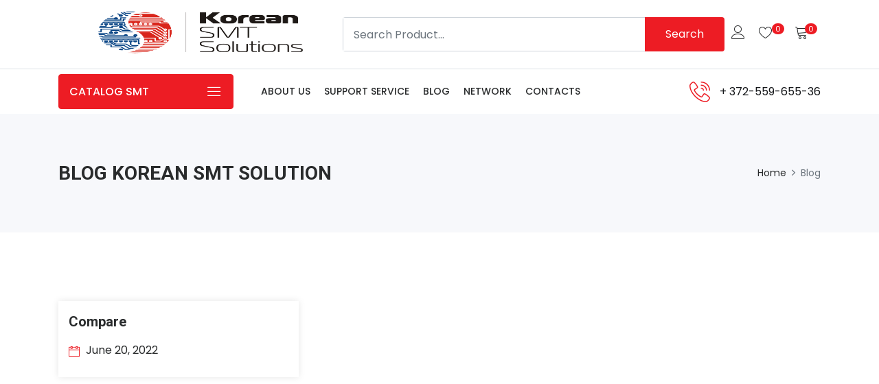

--- FILE ---
content_type: text/html; charset=UTF-8
request_url: https://korean-smt.com/yith-compare/
body_size: 10510
content:
<!DOCTYPE html>
<html lang="en">

<head>
    <!-- Meta -->
    <meta charset="utf-8">
    <meta http-equiv="X-UA-Compatible" content="IE=edge">
    <meta name="viewport" content="width=device-width, initial-scale=1">
    <!-- SITE TITLE -->
    <title>Compare &#8212; KOREAN SMT SOLUTIONS</title>
    <!-- Favicon Icon -->
    <link rel="shortcut icon" type="image/x-icon"
        href="https://korean-smt.com/wp-content/themes/kss/assets/images/favicon.png">
    <!-- Animation CSS -->
    <!-- <link rel="stylesheet" href="https://korean-smt.com/wp-content/themes/kss/assets/css/animate.css"> -->
    <!-- Latest Bootstrap min CSS -->
    <!-- <link rel="stylesheet" href="https://korean-smt.com/wp-content/themes/kss/assets/bootstrap/css/bootstrap.min.css"> -->
<link rel="stylesheet" type="text/css" href="//korean-smt.com/wp-content/cache/wpfc-minified/g1i3qtw5/dng22.css" media="all"/>
    <!-- Google Font -->
    <link href="https://fonts.googleapis.com/css?family=Roboto:100,300,400,500,700,900&display=swap" rel="stylesheet">
    <link href="https://fonts.googleapis.com/css?family=Poppins:200,300,400,500,600,700,800,900&display=swap"
        rel="stylesheet">
    <!-- Icon Font CSS -->
    <!-- <link rel="stylesheet" href="https://korean-smt.com/wp-content/themes/kss/assets/css/all.min.css"> -->
    <!-- <link rel="stylesheet" href="https://korean-smt.com/wp-content/themes/kss/assets/css/ionicons.min.css"> -->
    <!-- <link rel="stylesheet" href="https://korean-smt.com/wp-content/themes/kss/assets/css/themify-icons.css"> -->
    <!-- <link rel="stylesheet" href="https://korean-smt.com/wp-content/themes/kss/assets/css/linearicons.css"> -->
    <!-- <link rel="stylesheet" href="https://korean-smt.com/wp-content/themes/kss/assets/css/flaticon.css"> -->
    <!-- <link rel="stylesheet" href="https://korean-smt.com/wp-content/themes/kss/assets/css/simple-line-icons.css"> -->
    <!--- owl carousel CSS-->
    <!-- <link rel="stylesheet"
        href="https://korean-smt.com/wp-content/themes/kss/assets/owlcarousel/css/owl.carousel.min.css"> -->
    <!-- <link rel="stylesheet" href="https://korean-smt.com/wp-content/themes/kss/assets/owlcarousel/css/owl.theme.css"> -->
    <!-- <link rel="stylesheet"
        href="https://korean-smt.com/wp-content/themes/kss/assets/owlcarousel/css/owl.theme.default.min.css"> -->
    <!-- Magnific Popup CSS -->
    <!-- <link rel="stylesheet" href="https://korean-smt.com/wp-content/themes/kss/assets/css/magnific-popup.css"> -->
    <!-- Slick CSS -->
    <!-- <link rel="stylesheet" href="https://korean-smt.com/wp-content/themes/kss/assets/css/slick.css"> -->
    <!-- <link rel="stylesheet" href="https://korean-smt.com/wp-content/themes/kss/assets/css/slick-theme.css"> -->
    <!-- Style CSS -->
    <!-- <link rel="stylesheet" href="https://korean-smt.com/wp-content/themes/kss/assets/css/style.css"> -->
    <!-- <link rel="stylesheet" href="https://korean-smt.com/wp-content/themes/kss/assets/css/responsive.css"> -->
    				<script>document.documentElement.className = document.documentElement.className + ' yes-js js_active js'</script>
				<meta name='robots' content='index, follow, max-image-preview:large, max-snippet:-1, max-video-preview:-1' />

	<!-- This site is optimized with the Yoast SEO plugin v22.9 - https://yoast.com/wordpress/plugins/seo/ -->
	<link rel="canonical" href="https://korean-smt.com/yith-compare/" />
	<meta property="og:locale" content="en_US" />
	<meta property="og:type" content="article" />
	<meta property="og:title" content="Compare &#8212; KOREAN SMT SOLUTIONS" />
	<meta property="og:url" content="https://korean-smt.com/yith-compare/" />
	<meta property="og:site_name" content="KOREAN SMT SOLUTIONS" />
	<meta name="twitter:card" content="summary_large_image" />
	<script type="application/ld+json" class="yoast-schema-graph">{"@context":"https://schema.org","@graph":[{"@type":"WebPage","@id":"https://korean-smt.com/yith-compare/","url":"https://korean-smt.com/yith-compare/","name":"Compare &#8212; KOREAN SMT SOLUTIONS","isPartOf":{"@id":"https://korean-smt.com/#website"},"datePublished":"2022-06-20T10:41:19+00:00","dateModified":"2022-06-20T10:41:19+00:00","inLanguage":"en-US","potentialAction":[{"@type":"ReadAction","target":["https://korean-smt.com/yith-compare/"]}]},{"@type":"WebSite","@id":"https://korean-smt.com/#website","url":"https://korean-smt.com/","name":"KOREAN SMT SOLUTIONS","description":"","publisher":{"@id":"https://korean-smt.com/#organization"},"potentialAction":[{"@type":"SearchAction","target":{"@type":"EntryPoint","urlTemplate":"https://korean-smt.com/?s={search_term_string}"},"query-input":"required name=search_term_string"}],"inLanguage":"en-US"},{"@type":"Organization","@id":"https://korean-smt.com/#organization","name":"KOREAN SMT SOLUTIONS","url":"https://korean-smt.com/","logo":{"@type":"ImageObject","inLanguage":"en-US","@id":"https://korean-smt.com/#/schema/logo/image/","url":"https://korean-smt.com/wp-content/uploads/2022/01/w-logo-02.png","contentUrl":"https://korean-smt.com/wp-content/uploads/2022/01/w-logo-02.png","width":733,"height":276,"caption":"KOREAN SMT SOLUTIONS"},"image":{"@id":"https://korean-smt.com/#/schema/logo/image/"}}]}</script>
	<!-- / Yoast SEO plugin. -->


<!-- <link rel='stylesheet' id='yith_woocompare_page-css' href='https://korean-smt.com/wp-content/plugins/yith-woocommerce-compare-premium/assets/css/style.css?ver=2.9.0' type='text/css' media='all' /> -->
<link rel="stylesheet" type="text/css" href="//korean-smt.com/wp-content/cache/wpfc-minified/fga6ikdd/dng22.css" media="all"/>
<style id='yith_woocompare_page-inline-css' type='text/css'>

				#yith-woocompare-cat-nav h3 {
                    color: #333333;
                }
                #yith-woocompare-cat-nav li a {
                    color: #777777;
                }
                #yith-woocompare-cat-nav li a:hover, #yith-woocompare-cat-nav li .active {
                    color: #333333;
                }
                table.compare-list .remove a {
                    color: #777777;
                }
                table.compare-list .remove a:hover {
                    color: #333333;
                }
                a.button.yith_woocompare_clear, table.compare-list .product_info .button, table.compare-list .add-to-cart .button, table.compare-list .added_to_cart {
                    color: #ffffff;
                    background-color: #b2b2b2;
                }
               	a.button.yith_woocompare_clear:hover, table.compare-list .product_info .button:hover, table.compare-list .add-to-cart .button:hover, table.compare-list .added_to_cart:hover {
                    color: #ffffff;
                    background-color: #303030;
                }
                table.compare-list .rating .star-rating {
                    color: #303030;
                }
                #yith-woocompare-related .yith-woocompare-related-title {
                    color: #333333;
                }
                #yith-woocompare-related .related-products .button {
                    color: #ffffff;
                    background-color: #b2b2b2;
                }
                #yith-woocompare-related .related-products .button:hover {
                    color: #ffffff;
                    background-color: #303030;
                }
                #yith-woocompare-share h3 {
                    color: #333333;
                }
                table.compare-list tr.different, table.compare-list tr.different th {
                	background-color: #e4e4e4 !important;
                }
</style>
<!-- <link rel='stylesheet' id='jquery-fixedheadertable-style-css' href='https://korean-smt.com/wp-content/plugins/yith-woocommerce-compare-premium/assets/css/jquery.dataTables.css?ver=1.10.18' type='text/css' media='all' /> -->
<!-- <link rel='stylesheet' id='yith_woocompare_owl_style-css' href='https://korean-smt.com/wp-content/plugins/yith-woocommerce-compare-premium/assets/css/owl.carousel.css?ver=2.0.0' type='text/css' media='all' /> -->
<!-- <link rel='stylesheet' id='wp-block-library-css' href='https://korean-smt.com/wp-includes/css/dist/block-library/style.min.css?ver=6.5.5' type='text/css' media='all' /> -->
<!-- <link rel='stylesheet' id='wc-blocks-vendors-style-css' href='https://korean-smt.com/wp-content/plugins/woocommerce/packages/woocommerce-blocks/build/wc-blocks-vendors-style.css?ver=6.3.3' type='text/css' media='all' /> -->
<!-- <link rel='stylesheet' id='wc-blocks-style-css' href='https://korean-smt.com/wp-content/plugins/woocommerce/packages/woocommerce-blocks/build/wc-blocks-style.css?ver=6.3.3' type='text/css' media='all' /> -->
<!-- <link rel='stylesheet' id='jquery-selectBox-css' href='https://korean-smt.com/wp-content/plugins/yith-woocommerce-wishlist/assets/css/jquery.selectBox.css?ver=1.2.0' type='text/css' media='all' /> -->
<!-- <link rel='stylesheet' id='yith-wcwl-font-awesome-css' href='https://korean-smt.com/wp-content/plugins/yith-woocommerce-wishlist/assets/css/font-awesome.css?ver=4.7.0' type='text/css' media='all' /> -->
<!-- <link rel='stylesheet' id='woocommerce_prettyPhoto_css-css' href='//korean-smt.com/wp-content/plugins/woocommerce/assets/css/prettyPhoto.css?ver=3.1.6' type='text/css' media='all' /> -->
<!-- <link rel='stylesheet' id='yith-wcwl-main-css' href='https://korean-smt.com/wp-content/plugins/yith-woocommerce-wishlist/assets/css/style.css?ver=3.24.0' type='text/css' media='all' /> -->
<link rel="stylesheet" type="text/css" href="//korean-smt.com/wp-content/cache/wpfc-minified/9ktp0uh3/2bijp.css" media="all"/>
<style id='yith-wcwl-main-inline-css' type='text/css'>
.yith-wcwl-share li a{color: #FFFFFF;}.yith-wcwl-share li a:hover{color: #FFFFFF;}.yith-wcwl-share a.facebook{background: #39599E; background-color: #39599E;}.yith-wcwl-share a.facebook:hover{background: #39599E; background-color: #39599E;}.yith-wcwl-share a.twitter{background: #45AFE2; background-color: #45AFE2;}.yith-wcwl-share a.twitter:hover{background: #39599E; background-color: #39599E;}.yith-wcwl-share a.pinterest{background: #AB2E31; background-color: #AB2E31;}.yith-wcwl-share a.pinterest:hover{background: #39599E; background-color: #39599E;}.yith-wcwl-share a.email{background: #FBB102; background-color: #FBB102;}.yith-wcwl-share a.email:hover{background: #39599E; background-color: #39599E;}.yith-wcwl-share a.whatsapp{background: #00A901; background-color: #00A901;}.yith-wcwl-share a.whatsapp:hover{background: #39599E; background-color: #39599E;}
</style>
<style id='classic-theme-styles-inline-css' type='text/css'>
/*! This file is auto-generated */
.wp-block-button__link{color:#fff;background-color:#32373c;border-radius:9999px;box-shadow:none;text-decoration:none;padding:calc(.667em + 2px) calc(1.333em + 2px);font-size:1.125em}.wp-block-file__button{background:#32373c;color:#fff;text-decoration:none}
</style>
<style id='global-styles-inline-css' type='text/css'>
body{--wp--preset--color--black: #000000;--wp--preset--color--cyan-bluish-gray: #abb8c3;--wp--preset--color--white: #ffffff;--wp--preset--color--pale-pink: #f78da7;--wp--preset--color--vivid-red: #cf2e2e;--wp--preset--color--luminous-vivid-orange: #ff6900;--wp--preset--color--luminous-vivid-amber: #fcb900;--wp--preset--color--light-green-cyan: #7bdcb5;--wp--preset--color--vivid-green-cyan: #00d084;--wp--preset--color--pale-cyan-blue: #8ed1fc;--wp--preset--color--vivid-cyan-blue: #0693e3;--wp--preset--color--vivid-purple: #9b51e0;--wp--preset--gradient--vivid-cyan-blue-to-vivid-purple: linear-gradient(135deg,rgba(6,147,227,1) 0%,rgb(155,81,224) 100%);--wp--preset--gradient--light-green-cyan-to-vivid-green-cyan: linear-gradient(135deg,rgb(122,220,180) 0%,rgb(0,208,130) 100%);--wp--preset--gradient--luminous-vivid-amber-to-luminous-vivid-orange: linear-gradient(135deg,rgba(252,185,0,1) 0%,rgba(255,105,0,1) 100%);--wp--preset--gradient--luminous-vivid-orange-to-vivid-red: linear-gradient(135deg,rgba(255,105,0,1) 0%,rgb(207,46,46) 100%);--wp--preset--gradient--very-light-gray-to-cyan-bluish-gray: linear-gradient(135deg,rgb(238,238,238) 0%,rgb(169,184,195) 100%);--wp--preset--gradient--cool-to-warm-spectrum: linear-gradient(135deg,rgb(74,234,220) 0%,rgb(151,120,209) 20%,rgb(207,42,186) 40%,rgb(238,44,130) 60%,rgb(251,105,98) 80%,rgb(254,248,76) 100%);--wp--preset--gradient--blush-light-purple: linear-gradient(135deg,rgb(255,206,236) 0%,rgb(152,150,240) 100%);--wp--preset--gradient--blush-bordeaux: linear-gradient(135deg,rgb(254,205,165) 0%,rgb(254,45,45) 50%,rgb(107,0,62) 100%);--wp--preset--gradient--luminous-dusk: linear-gradient(135deg,rgb(255,203,112) 0%,rgb(199,81,192) 50%,rgb(65,88,208) 100%);--wp--preset--gradient--pale-ocean: linear-gradient(135deg,rgb(255,245,203) 0%,rgb(182,227,212) 50%,rgb(51,167,181) 100%);--wp--preset--gradient--electric-grass: linear-gradient(135deg,rgb(202,248,128) 0%,rgb(113,206,126) 100%);--wp--preset--gradient--midnight: linear-gradient(135deg,rgb(2,3,129) 0%,rgb(40,116,252) 100%);--wp--preset--font-size--small: 13px;--wp--preset--font-size--medium: 20px;--wp--preset--font-size--large: 36px;--wp--preset--font-size--x-large: 42px;--wp--preset--spacing--20: 0.44rem;--wp--preset--spacing--30: 0.67rem;--wp--preset--spacing--40: 1rem;--wp--preset--spacing--50: 1.5rem;--wp--preset--spacing--60: 2.25rem;--wp--preset--spacing--70: 3.38rem;--wp--preset--spacing--80: 5.06rem;--wp--preset--shadow--natural: 6px 6px 9px rgba(0, 0, 0, 0.2);--wp--preset--shadow--deep: 12px 12px 50px rgba(0, 0, 0, 0.4);--wp--preset--shadow--sharp: 6px 6px 0px rgba(0, 0, 0, 0.2);--wp--preset--shadow--outlined: 6px 6px 0px -3px rgba(255, 255, 255, 1), 6px 6px rgba(0, 0, 0, 1);--wp--preset--shadow--crisp: 6px 6px 0px rgba(0, 0, 0, 1);}:where(.is-layout-flex){gap: 0.5em;}:where(.is-layout-grid){gap: 0.5em;}body .is-layout-flex{display: flex;}body .is-layout-flex{flex-wrap: wrap;align-items: center;}body .is-layout-flex > *{margin: 0;}body .is-layout-grid{display: grid;}body .is-layout-grid > *{margin: 0;}:where(.wp-block-columns.is-layout-flex){gap: 2em;}:where(.wp-block-columns.is-layout-grid){gap: 2em;}:where(.wp-block-post-template.is-layout-flex){gap: 1.25em;}:where(.wp-block-post-template.is-layout-grid){gap: 1.25em;}.has-black-color{color: var(--wp--preset--color--black) !important;}.has-cyan-bluish-gray-color{color: var(--wp--preset--color--cyan-bluish-gray) !important;}.has-white-color{color: var(--wp--preset--color--white) !important;}.has-pale-pink-color{color: var(--wp--preset--color--pale-pink) !important;}.has-vivid-red-color{color: var(--wp--preset--color--vivid-red) !important;}.has-luminous-vivid-orange-color{color: var(--wp--preset--color--luminous-vivid-orange) !important;}.has-luminous-vivid-amber-color{color: var(--wp--preset--color--luminous-vivid-amber) !important;}.has-light-green-cyan-color{color: var(--wp--preset--color--light-green-cyan) !important;}.has-vivid-green-cyan-color{color: var(--wp--preset--color--vivid-green-cyan) !important;}.has-pale-cyan-blue-color{color: var(--wp--preset--color--pale-cyan-blue) !important;}.has-vivid-cyan-blue-color{color: var(--wp--preset--color--vivid-cyan-blue) !important;}.has-vivid-purple-color{color: var(--wp--preset--color--vivid-purple) !important;}.has-black-background-color{background-color: var(--wp--preset--color--black) !important;}.has-cyan-bluish-gray-background-color{background-color: var(--wp--preset--color--cyan-bluish-gray) !important;}.has-white-background-color{background-color: var(--wp--preset--color--white) !important;}.has-pale-pink-background-color{background-color: var(--wp--preset--color--pale-pink) !important;}.has-vivid-red-background-color{background-color: var(--wp--preset--color--vivid-red) !important;}.has-luminous-vivid-orange-background-color{background-color: var(--wp--preset--color--luminous-vivid-orange) !important;}.has-luminous-vivid-amber-background-color{background-color: var(--wp--preset--color--luminous-vivid-amber) !important;}.has-light-green-cyan-background-color{background-color: var(--wp--preset--color--light-green-cyan) !important;}.has-vivid-green-cyan-background-color{background-color: var(--wp--preset--color--vivid-green-cyan) !important;}.has-pale-cyan-blue-background-color{background-color: var(--wp--preset--color--pale-cyan-blue) !important;}.has-vivid-cyan-blue-background-color{background-color: var(--wp--preset--color--vivid-cyan-blue) !important;}.has-vivid-purple-background-color{background-color: var(--wp--preset--color--vivid-purple) !important;}.has-black-border-color{border-color: var(--wp--preset--color--black) !important;}.has-cyan-bluish-gray-border-color{border-color: var(--wp--preset--color--cyan-bluish-gray) !important;}.has-white-border-color{border-color: var(--wp--preset--color--white) !important;}.has-pale-pink-border-color{border-color: var(--wp--preset--color--pale-pink) !important;}.has-vivid-red-border-color{border-color: var(--wp--preset--color--vivid-red) !important;}.has-luminous-vivid-orange-border-color{border-color: var(--wp--preset--color--luminous-vivid-orange) !important;}.has-luminous-vivid-amber-border-color{border-color: var(--wp--preset--color--luminous-vivid-amber) !important;}.has-light-green-cyan-border-color{border-color: var(--wp--preset--color--light-green-cyan) !important;}.has-vivid-green-cyan-border-color{border-color: var(--wp--preset--color--vivid-green-cyan) !important;}.has-pale-cyan-blue-border-color{border-color: var(--wp--preset--color--pale-cyan-blue) !important;}.has-vivid-cyan-blue-border-color{border-color: var(--wp--preset--color--vivid-cyan-blue) !important;}.has-vivid-purple-border-color{border-color: var(--wp--preset--color--vivid-purple) !important;}.has-vivid-cyan-blue-to-vivid-purple-gradient-background{background: var(--wp--preset--gradient--vivid-cyan-blue-to-vivid-purple) !important;}.has-light-green-cyan-to-vivid-green-cyan-gradient-background{background: var(--wp--preset--gradient--light-green-cyan-to-vivid-green-cyan) !important;}.has-luminous-vivid-amber-to-luminous-vivid-orange-gradient-background{background: var(--wp--preset--gradient--luminous-vivid-amber-to-luminous-vivid-orange) !important;}.has-luminous-vivid-orange-to-vivid-red-gradient-background{background: var(--wp--preset--gradient--luminous-vivid-orange-to-vivid-red) !important;}.has-very-light-gray-to-cyan-bluish-gray-gradient-background{background: var(--wp--preset--gradient--very-light-gray-to-cyan-bluish-gray) !important;}.has-cool-to-warm-spectrum-gradient-background{background: var(--wp--preset--gradient--cool-to-warm-spectrum) !important;}.has-blush-light-purple-gradient-background{background: var(--wp--preset--gradient--blush-light-purple) !important;}.has-blush-bordeaux-gradient-background{background: var(--wp--preset--gradient--blush-bordeaux) !important;}.has-luminous-dusk-gradient-background{background: var(--wp--preset--gradient--luminous-dusk) !important;}.has-pale-ocean-gradient-background{background: var(--wp--preset--gradient--pale-ocean) !important;}.has-electric-grass-gradient-background{background: var(--wp--preset--gradient--electric-grass) !important;}.has-midnight-gradient-background{background: var(--wp--preset--gradient--midnight) !important;}.has-small-font-size{font-size: var(--wp--preset--font-size--small) !important;}.has-medium-font-size{font-size: var(--wp--preset--font-size--medium) !important;}.has-large-font-size{font-size: var(--wp--preset--font-size--large) !important;}.has-x-large-font-size{font-size: var(--wp--preset--font-size--x-large) !important;}
.wp-block-navigation a:where(:not(.wp-element-button)){color: inherit;}
:where(.wp-block-post-template.is-layout-flex){gap: 1.25em;}:where(.wp-block-post-template.is-layout-grid){gap: 1.25em;}
:where(.wp-block-columns.is-layout-flex){gap: 2em;}:where(.wp-block-columns.is-layout-grid){gap: 2em;}
.wp-block-pullquote{font-size: 1.5em;line-height: 1.6;}
</style>
<!-- <link rel='stylesheet' id='contact-form-7-css' href='https://korean-smt.com/wp-content/plugins/contact-form-7/includes/css/styles.css?ver=5.9.6' type='text/css' media='all' /> -->
<!-- <link rel='stylesheet' id='woocommerce-layout-css' href='https://korean-smt.com/wp-content/plugins/woocommerce/assets/css/woocommerce-layout.css?ver=6.0.1' type='text/css' media='all' /> -->
<link rel="stylesheet" type="text/css" href="//korean-smt.com/wp-content/cache/wpfc-minified/d60hnmo3/9q02g.css" media="all"/>
<!-- <link rel='stylesheet' id='woocommerce-smallscreen-css' href='https://korean-smt.com/wp-content/plugins/woocommerce/assets/css/woocommerce-smallscreen.css?ver=6.0.1' type='text/css' media='only screen and (max-width: 768px)' /> -->
<link rel="stylesheet" type="text/css" href="//korean-smt.com/wp-content/cache/wpfc-minified/7moeirx9/dng22.css" media="only screen and (max-width: 768px)"/>
<!-- <link rel='stylesheet' id='woocommerce-general-css' href='https://korean-smt.com/wp-content/plugins/woocommerce/assets/css/woocommerce.css?ver=6.0.1' type='text/css' media='all' /> -->
<link rel="stylesheet" type="text/css" href="//korean-smt.com/wp-content/cache/wpfc-minified/2rj97cn4/dng22.css" media="all"/>
<style id='woocommerce-inline-inline-css' type='text/css'>
.woocommerce form .form-row .required { visibility: visible; }
</style>
<!-- <link rel='stylesheet' id='wpcf7-redirect-script-frontend-css' href='https://korean-smt.com/wp-content/plugins/wpcf7-redirect/build/css/wpcf7-redirect-frontend.min.css?ver=1.1' type='text/css' media='all' /> -->
<!-- <link rel='stylesheet' id='jquery-colorbox-css' href='https://korean-smt.com/wp-content/plugins/yith-woocommerce-compare-premium/assets/css/colorbox.css?ver=1.6.1' type='text/css' media='all' /> -->
<!-- <link rel='stylesheet' id='yith-woocompare-widget-css' href='https://korean-smt.com/wp-content/plugins/yith-woocommerce-compare-premium/assets/css/widget.css?ver=2.9.0' type='text/css' media='all' /> -->
<link rel="stylesheet" type="text/css" href="//korean-smt.com/wp-content/cache/wpfc-minified/lz4z8rks/9q02g.css" media="all"/>
<script src='//korean-smt.com/wp-content/cache/wpfc-minified/861tswah/dnmvl.js' type="text/javascript"></script>
<!-- <script type="text/javascript" src="https://korean-smt.com/wp-includes/js/jquery/jquery.min.js?ver=3.7.1" id="jquery-core-js"></script> -->
<!-- <script type="text/javascript" src="https://korean-smt.com/wp-includes/js/jquery/jquery-migrate.min.js?ver=3.4.1" id="jquery-migrate-js"></script> -->
<link rel="https://api.w.org/" href="https://korean-smt.com/wp-json/" /><link rel="alternate" type="application/json" href="https://korean-smt.com/wp-json/wp/v2/pages/1441" /><link rel='shortlink' href='https://korean-smt.com/?p=1441' />
<link rel="alternate" type="application/json+oembed" href="https://korean-smt.com/wp-json/oembed/1.0/embed?url=https%3A%2F%2Fkorean-smt.com%2Fyith-compare%2F" />
<link rel="alternate" type="text/xml+oembed" href="https://korean-smt.com/wp-json/oembed/1.0/embed?url=https%3A%2F%2Fkorean-smt.com%2Fyith-compare%2F&#038;format=xml" />
	<noscript><style>.woocommerce-product-gallery{ opacity: 1 !important; }</style></noscript>
	<link rel="icon" href="https://korean-smt.com/wp-content/uploads/2022/01/cropped-w-logo-02-32x32.png" sizes="32x32" />
<link rel="icon" href="https://korean-smt.com/wp-content/uploads/2022/01/cropped-w-logo-02-192x192.png" sizes="192x192" />
<link rel="apple-touch-icon" href="https://korean-smt.com/wp-content/uploads/2022/01/cropped-w-logo-02-180x180.png" />
<meta name="msapplication-TileImage" content="https://korean-smt.com/wp-content/uploads/2022/01/cropped-w-logo-02-270x270.png" />
    <!-- Pixel Code for https://analytics.d0mg.ru/ -->
    <script async src="https://analytics.d0mg.ru/pixel/QzV0xd6zIWqL3Y3X"></script>
    <!-- END Pixel Code -->
    <!-- Google tag (gtag.js) -->
<script async src="https://www.googletagmanager.com/gtag/js?id=AW-11010431905"></script>
<script>
  window.dataLayer = window.dataLayer || [];
  function gtag(){dataLayer.push(arguments);}
  gtag('js', new Date());

  gtag('config', 'AW-11010431905');
</script>
</head>

<body>



    <!-- START HEADER -->
    <header class="header_wrap">

        <div class="middle-header dark_skin">
            <div class="container">
                <div class="nav_block">

                    <a href="https://korean-smt.com/" class="custom-logo-link" rel="home"><img width="827" height="276" src="https://korean-smt.com/wp-content/uploads/2021/12/cropped-Логотип_новый-02.png" class="custom-logo" alt="KOREAN SMT SOLUTIONS" decoding="async" fetchpriority="high" srcset="https://korean-smt.com/wp-content/uploads/2021/12/cropped-Логотип_новый-02.png 827w, https://korean-smt.com/wp-content/uploads/2021/12/cropped-Логотип_новый-02-600x200.png 600w, https://korean-smt.com/wp-content/uploads/2021/12/cropped-Логотип_новый-02-300x100.png 300w, https://korean-smt.com/wp-content/uploads/2021/12/cropped-Логотип_новый-02-768x256.png 768w" sizes="(max-width: 827px) 100vw, 827px" /></a>
                    <div class="product_search_form radius_input search_form_btn">
                        <form action="/shop" method="get">
                            <div class="input-group">
                                <input class="form-control" name="s" placeholder="Search Product..." value="" type="text">
                                <button type="submit" class="search_btn3">Search</button>
                            </div>
                        </form>
                    </div>
                    <ul class="navbar-nav attr-nav align-items-center">
                    <li><a href="#" class="nav-link"><i class="linearicons-user"></i></a></li>
                             <li>
             <a href="https://korean-smt.com/wishlist/" class="nav-link">
         <i class="linearicons-heart"></i>
         <span class="wishlist_count">0</span>
        </a>
    </li>
        
        <!-- <a href="https://korean-smt.com/wishlist/">
          <span class="yith-wcwl-items-count">
            <i class="yith-wcwl-icon fa fa-heart-o"></i>
          </span>
        </a> -->
                          <!-- <li><a href="#" class="nav-link"><i class="linearicons-heart"></i><span class="wishlist_count"></span></a></li> -->
                    <li><a href="/cart" class="nav-link"><i class="linearicons-cart"></i><span class="wishlist_count">0</span></a></li>
                    </ul>
                </div>
            </div>
        </div>
        <div class="bottom_header dark_skin main_menu_uppercase border-top">
            <div class="container">
                <div class="row align-items-center">
                    <div class="col-lg-3 col-md-4 col-sm-6 col-3">
                        <div class="categories_wrap">
                            <button type="button" data-toggle="collapse" data-target="#navCatContent"
                                aria-expanded="false" class="categories_btn categories_menu">
                                <span>Catalog SMT </span><i class="linearicons-menu"></i>
                            </button>
                            <div id="navCatContent" class="navbar collapse">
                                <ul id="menu-category" class=""><li id="menu-item-1114" class="menu-item menu-item-type-taxonomy menu-item-object-product_cat nav-item menu-item-1114"><a class="nav-link"  href="https://korean-smt.com/product-category/screen-printing/">SCREEN PRINTING</a></li>
<li id="menu-item-1113" class="menu-item menu-item-type-taxonomy menu-item-object-product_cat nav-item menu-item-1113"><a class="nav-link"  href="https://korean-smt.com/product-category/pick-place/">PICK &amp; PLACE</a></li>
<li id="menu-item-1117" class="menu-item menu-item-type-taxonomy menu-item-object-product_cat nav-item menu-item-1117"><a class="nav-link"  href="https://korean-smt.com/product-category/soldering/">SOLDERING</a></li>
<li id="menu-item-1111" class="menu-item menu-item-type-taxonomy menu-item-object-product_cat nav-item menu-item-1111"><a class="nav-link"  href="https://korean-smt.com/product-category/aoi-spi-machines/">AOI/SPI Machines</a></li>
<li id="menu-item-1116" class="menu-item menu-item-type-taxonomy menu-item-object-product_cat menu-item-has-children dropdown nav-item menu-item-1116"><a class="nav-link"  href="https://korean-smt.com/product-category/smt-production-line/" class="dropdown-toggle" data-toggle="dropdown">SMT production line <b class="caret"></b></a>
<ul class="dropdown-menu  depth_0">
	<li id="menu-item-1128" class="menu-item menu-item-type-taxonomy menu-item-object-product_cat nav-item menu-item-1128"><a class="nav-link"  href="https://korean-smt.com/product-category/smt-production-line/big-production-line-for-led-products-assembling/">Big Production Line for LED Products Assembling</a></li>
	<li id="menu-item-1129" class="menu-item menu-item-type-taxonomy menu-item-object-product_cat nav-item menu-item-1129"><a class="nav-link"  href="https://korean-smt.com/product-category/smt-production-line/high-performance-flexible-line-with-online-quality-control-on-all-the-assembly-stages/">High Performance Flexible Line with Online Quality Control on All the Assembly Stages</a></li>
	<li id="menu-item-1130" class="menu-item menu-item-type-taxonomy menu-item-object-product_cat nav-item menu-item-1130"><a class="nav-link"  href="https://korean-smt.com/product-category/smt-production-line/middle-production-line-for-smd-assembling/">Middle Production Line for SMD Assembling</a></li>
	<li id="menu-item-1131" class="menu-item menu-item-type-taxonomy menu-item-object-product_cat nav-item menu-item-1131"><a class="nav-link"  href="https://korean-smt.com/product-category/smt-production-line/small-production-line/">Small Production Line</a></li>
</ul>
</li>
<li id="menu-item-1118" class="menu-item menu-item-type-custom menu-item-object-custom menu-item-has-children dropdown nav-item menu-item-1118"><a class="nav-link"  href="#" class="dropdown-toggle" data-toggle="dropdown">Conveyor <b class="caret"></b></a>
<ul class="dropdown-menu  depth_0">
	<li id="menu-item-1120" class="menu-item menu-item-type-taxonomy menu-item-object-product_cat nav-item menu-item-1120"><a class="nav-link"  href="https://korean-smt.com/product-category/pcb-handling-machine/buffer/">Buffer</a></li>
	<li id="menu-item-1121" class="menu-item menu-item-type-taxonomy menu-item-object-product_cat nav-item menu-item-1121"><a class="nav-link"  href="https://korean-smt.com/product-category/pcb-handling-machine/connecting-conveyor/">Connecting Conveyor</a></li>
	<li id="menu-item-1122" class="menu-item menu-item-type-taxonomy menu-item-object-product_cat nav-item menu-item-1122"><a class="nav-link"  href="https://korean-smt.com/product-category/pcb-handling-machine/cooling/">Cooling</a></li>
	<li id="menu-item-1123" class="menu-item menu-item-type-taxonomy menu-item-object-product_cat nav-item menu-item-1123"><a class="nav-link"  href="https://korean-smt.com/product-category/pcb-handling-machine/customized/">Customized</a></li>
	<li id="menu-item-1124" class="menu-item menu-item-type-taxonomy menu-item-object-product_cat nav-item menu-item-1124"><a class="nav-link"  href="https://korean-smt.com/product-category/pcb-handling-machine/loader/">Loader</a></li>
	<li id="menu-item-1125" class="menu-item menu-item-type-taxonomy menu-item-object-product_cat nav-item menu-item-1125"><a class="nav-link"  href="https://korean-smt.com/product-category/pcb-handling-machine/manual-assembling/">Manual assembling</a></li>
	<li id="menu-item-1126" class="menu-item menu-item-type-taxonomy menu-item-object-product_cat nav-item menu-item-1126"><a class="nav-link"  href="https://korean-smt.com/product-category/pcb-handling-machine/unloader/">Unloader</a></li>
	<li id="menu-item-1127" class="menu-item menu-item-type-taxonomy menu-item-object-product_cat nav-item menu-item-1127"><a class="nav-link"  href="https://korean-smt.com/product-category/pcb-handling-machine/working-table/">Working table</a></li>
</ul>
</li>
</ul>
                                <div class="more_categories">More Categories</div>
                            </div>
                        </div>
                    </div>
                    <div class="col-lg-9 col-md-8 col-sm-6 col-9">
                        <nav class="navbar navbar-expand-lg">
                            <button class="navbar-toggler side_navbar_toggler" type="button" data-toggle="collapse"
                                data-target="#navbarSidetoggle" aria-expanded="false">
                                <span class="ion-android-menu"></span>
                            </button>
                            <div class="pr_search_icon">
                                <a href="javascript:void(0);" class="nav-link pr_search_trigger"><i
                                        class="linearicons-magnifier"></i></a>
                            </div>
                            <div class="collapse navbar-collapse mobile_side_menu" id="navbarSidetoggle">
                                <ul id="menu-main" class="nav navbar-nav navbar-right"><li id="menu-item-1146" class="menu-item menu-item-type-post_type menu-item-object-page nav-item menu-item-1146"><a class="nav-link"  href="https://korean-smt.com/about-us/">About us</a></li>
<li id="menu-item-1152" class="menu-item menu-item-type-post_type menu-item-object-page nav-item menu-item-1152"><a class="nav-link"  href="https://korean-smt.com/support-service/">Support service</a></li>
<li id="menu-item-1167" class="menu-item menu-item-type-post_type menu-item-object-page nav-item menu-item-1167"><a class="nav-link"  href="https://korean-smt.com/blog/">Blog</a></li>
<li id="menu-item-1296" class="menu-item menu-item-type-post_type menu-item-object-page nav-item menu-item-1296"><a class="nav-link"  href="https://korean-smt.com/network/">Network</a></li>
<li id="menu-item-1145" class="menu-item menu-item-type-post_type menu-item-object-page nav-item menu-item-1145"><a class="nav-link"  href="https://korean-smt.com/contacts/">Contacts</a></li>
</ul>
                            </div>
                            <div class="contact_phone contact_support">
                                <i class="linearicons-phone-wave"></i>
                                <span>+ 372-559-655-36</span>
                            </div>
                        </nav>
                    </div>
                </div>
            </div>
        </div>
    </header>
    <!-- END HEADER --><!-- START SECTION BREADCRUMB -->
<div class="breadcrumb_section bg_gray page-title-mini">
    <div class="container"><!-- STRART CONTAINER -->
        <div class="row align-items-center">
        	<div class="col-md-6">
                <div class="page-title">
            		<h1>BLOG KOREAN SMT SOLUTION</h1>
                </div>
            </div>
            <div class="col-md-6">
                <ol class="breadcrumb justify-content-md-end">
                    <li class="breadcrumb-item"><a href="/">Home</a></li>
                    <li class="breadcrumb-item active">Blog</li>
                </ol>
            </div>
        </div>
    </div><!-- END CONTAINER-->
</div>
<!-- END SECTION BREADCRUMB -->
<div class="main_content">
    <!-- STAT SECTION ABOUT -->
    <div class="section">
        <div class="container">
            <div class="row align-items-center">
                <div class="col-lg-12">
                    
	<div class="row grid_container">
        	<div class="col-xl-3 col-lg-4 col-md-6 grid-sizer"></div>

		
			             <div class="col-xl-4 col-lg-4 col-md-6 grid_item">
                <div class="blog_post blog_style2 box_shadow1">
                    <div class="blog_img">
                        <a href="https://korean-smt.com/yith-compare/">
                                                    </a>
                    </div>
                    <div class="blog_content bg-white">
                        <div class="blog_text">
                            <h5 class="blog_title"><a href="https://korean-smt.com/yith-compare/">Compare</a></h5>
                            <ul class="list_none blog_meta">
                                <li><a href="#"><i class="ti-calendar"></i> June 20, 2022</a></li>
                            </ul>
                            <p></p>
                        </div>
                    </div>
                </div>
            </div>
				
					
	</div><!-- #primary -->
    </div></div></div></div></div>
<!-- START FOOTER -->
<footer class="footer_dark">
    <div class="footer_top pb_20">
        <div class="container">
            <div class="row">
                <!--<div class="col-12">
                    <div class="pb-4 mb-4 mb-md-5 border_bottom_tran">
                        <div class="row align-items-center justify-content-between">
                            <div class="col-lg-5 col-md-6">
                                <div class="heading_s1">
                                    <h3>Subscribe Our Newsletter</h3>
                                </div>
                                <p> </p>
                            </div>
                            <div class="col-lg-6 col-md-6">
                                <div class="newsletter_form">
                                    <form>
                                        <input type="text" required="" class="form-control"
                                            placeholder="Enter Email Address">
                                        <button type="submit" class="btn-send2" name="submit" value="Submit"><i
                                                class="icon-envelope-letter"></i></button>
                                    </form>
                                </div>
                            </div>
                        </div>
                    </div>
                </div>-->
            </div>
            <div class="row border_bottom_tran pb-4 mb-4 mb-md-4">
                <div class="col-lg-6 col-12">
                    <div class="widget">
                        <div class="footer_logo">
                            <a href="/">
                                <img src="/wp-content/uploads/2022/01/w-logo-02.png" alt="">
                            </a>
                        </div>
                        <p></p>
                    </div>
                    <div class="widget">
                        <ul class="social_icons rounded_social">
                            <!--<li><a href="#" class="sc_facebook"><i class="ion-social-facebook"></i></a></li>
                            <li><a href="#" class="sc_twitter"><i class="ion-social-twitter"></i></a></li>
                            <li><a href="#" class="sc_google"><i class="ion-social-googleplus"></i></a></li>
                            <li><a href="#" class="sc_youtube"><i class="ion-social-youtube-outline"></i></a></li>
                            <li><a href="#" class="sc_instagram"><i class="ion-social-instagram-outline"></i></a></li>-->
                        </ul>
                    </div>
                </div>

                <div class="col-lg-6 col-12">
                    <div class="row">
                        <div class="col-lg-6 col-md-6 col-12">
                            <div class="widget">
                                <h6 class="widget_title">Quick Links</h6>
                                <ul id="menu-category-1" class="widget_links"><li class="menu-item menu-item-type-taxonomy menu-item-object-product_cat nav-item menu-item-1114"><a  href="https://korean-smt.com/product-category/screen-printing/">SCREEN PRINTING</a></li>
<li class="menu-item menu-item-type-taxonomy menu-item-object-product_cat nav-item menu-item-1113"><a  href="https://korean-smt.com/product-category/pick-place/">PICK &amp; PLACE</a></li>
<li class="menu-item menu-item-type-taxonomy menu-item-object-product_cat nav-item menu-item-1117"><a  href="https://korean-smt.com/product-category/soldering/">SOLDERING</a></li>
<li class="menu-item menu-item-type-taxonomy menu-item-object-product_cat nav-item menu-item-1111"><a  href="https://korean-smt.com/product-category/aoi-spi-machines/">AOI/SPI Machines</a></li>
<li class="menu-item menu-item-type-taxonomy menu-item-object-product_cat menu-item-has-children dropdown nav-item menu-item-1116"><a  href="https://korean-smt.com/product-category/smt-production-line/">SMT production line</a>
<ul class="dropdown-menu  depth_0">
	<li class="menu-item menu-item-type-taxonomy menu-item-object-product_cat nav-item menu-item-1128"><a  href="https://korean-smt.com/product-category/smt-production-line/big-production-line-for-led-products-assembling/">Big Production Line for LED Products Assembling</a></li>
	<li class="menu-item menu-item-type-taxonomy menu-item-object-product_cat nav-item menu-item-1129"><a  href="https://korean-smt.com/product-category/smt-production-line/high-performance-flexible-line-with-online-quality-control-on-all-the-assembly-stages/">High Performance Flexible Line with Online Quality Control on All the Assembly Stages</a></li>
	<li class="menu-item menu-item-type-taxonomy menu-item-object-product_cat nav-item menu-item-1130"><a  href="https://korean-smt.com/product-category/smt-production-line/middle-production-line-for-smd-assembling/">Middle Production Line for SMD Assembling</a></li>
	<li class="menu-item menu-item-type-taxonomy menu-item-object-product_cat nav-item menu-item-1131"><a  href="https://korean-smt.com/product-category/smt-production-line/small-production-line/">Small Production Line</a></li>
</ul>
</li>
<li class="menu-item menu-item-type-custom menu-item-object-custom menu-item-has-children dropdown nav-item menu-item-1118"><a  href="#">Conveyor</a>
<ul class="dropdown-menu  depth_0">
	<li class="menu-item menu-item-type-taxonomy menu-item-object-product_cat nav-item menu-item-1120"><a  href="https://korean-smt.com/product-category/pcb-handling-machine/buffer/">Buffer</a></li>
	<li class="menu-item menu-item-type-taxonomy menu-item-object-product_cat nav-item menu-item-1121"><a  href="https://korean-smt.com/product-category/pcb-handling-machine/connecting-conveyor/">Connecting Conveyor</a></li>
	<li class="menu-item menu-item-type-taxonomy menu-item-object-product_cat nav-item menu-item-1122"><a  href="https://korean-smt.com/product-category/pcb-handling-machine/cooling/">Cooling</a></li>
	<li class="menu-item menu-item-type-taxonomy menu-item-object-product_cat nav-item menu-item-1123"><a  href="https://korean-smt.com/product-category/pcb-handling-machine/customized/">Customized</a></li>
	<li class="menu-item menu-item-type-taxonomy menu-item-object-product_cat nav-item menu-item-1124"><a  href="https://korean-smt.com/product-category/pcb-handling-machine/loader/">Loader</a></li>
	<li class="menu-item menu-item-type-taxonomy menu-item-object-product_cat nav-item menu-item-1125"><a  href="https://korean-smt.com/product-category/pcb-handling-machine/manual-assembling/">Manual assembling</a></li>
	<li class="menu-item menu-item-type-taxonomy menu-item-object-product_cat nav-item menu-item-1126"><a  href="https://korean-smt.com/product-category/pcb-handling-machine/unloader/">Unloader</a></li>
	<li class="menu-item menu-item-type-taxonomy menu-item-object-product_cat nav-item menu-item-1127"><a  href="https://korean-smt.com/product-category/pcb-handling-machine/working-table/">Working table</a></li>
</ul>
</li>
</ul>
                                
                            </div>
                        </div>
                        <div class="col-lg-6 col-md-6 col-12">
                            <div class="widget">
                                <h6 class="widget_title">Information</h6>
                                <ul id="menu-main-1" class="widget_links"><li class="menu-item menu-item-type-post_type menu-item-object-page nav-item menu-item-1146"><a  href="https://korean-smt.com/about-us/">About us</a></li>
<li class="menu-item menu-item-type-post_type menu-item-object-page nav-item menu-item-1152"><a  href="https://korean-smt.com/support-service/">Support service</a></li>
<li class="menu-item menu-item-type-post_type menu-item-object-page nav-item menu-item-1167"><a  href="https://korean-smt.com/blog/">Blog</a></li>
<li class="menu-item menu-item-type-post_type menu-item-object-page nav-item menu-item-1296"><a  href="https://korean-smt.com/network/">Network</a></li>
<li class="menu-item menu-item-type-post_type menu-item-object-page nav-item menu-item-1145"><a  href="https://korean-smt.com/contacts/">Contacts</a></li>
</ul>                            </div>
                        </div>
                    </div>
                </div>
            </div>
        </div>
    </div>
    <div class="middle_footer mb-4 mb-md-5">
        <div class="container">
            <div class="row">
                <div class="col-12">
                    <div class="contact_bottom_info">
                        <div class="row justify-content-center">
                            <div class="col-md-4">
                                <div class="icon_box icon_box_style3 border-0 p-0">
                                    <div class="icon">
                                        <i class="ti-location-pin"></i>
                                    </div>
                                    <div class="icon_box_content">
                                        <h5>Location</h5>
                                        <p>Väike-Paala tn 1-507, 11415 Tallinn </br>  Estonia</p>
                                    </div>
                                </div>
                            </div>
                            <div class="col-md-4">
                                <div class="icon_box icon_box_style3 border-0 p-0">
                                    <div class="icon">
                                        <i class="ti-email"></i>
                                    </div>
                                    <div class="icon_box_content">
                                        <h5>Email us</h5>
                                        <p><a href="mailto:mail@korean-smt.com">mail@korean-smt.com</a> </br> <a
                                                href="mailto:service@korean-smt.com">service@korean-smt.com</a></p>
                                    </div>
                                </div>
                            </div>
                            <div class="col-md-4">
                                <div class="icon_box icon_box_style3 border-0 p-0">
                                    <div class="icon">
                                        <i class="flaticon-support"></i>
                                    </div>
                                    <div class="icon_box_content">
                                        <h5>Online Support</h5>
                                        <p>Call for more information on </br> <a href="tell:+ 372-559-655-36">+
                                                372-559-655-36</a> </p>
                                    </div>
                                </div>
                            </div>
                        </div>
                    </div>
                </div>
            </div>
        </div>
    </div>
    <div class="bottom_footer bg_dark4">
        <div class="container">
            <div class="row">
                <div class="col-md-6">
                    <p class="mb-md-0 text-center text-md-left">© 2024 All Rights Reserved Korean Smt Solutions</p>
                </div>
                <div class="col-md-6">

                </div>
            </div>
        </div>
    </div>
</footer>
<!-- END FOOTER -->

<a href="#" class="scrollup" style="display: none;"><i class="ion-ios-arrow-up"></i></a>
<script type="text/javascript" src="https://korean-smt.com/wp-content/plugins/yith-woocommerce-compare-premium/assets/js/jquery.dataTables.min.js?ver=1.10.18" id="jquery-fixedheadertable-js"></script>
<script type="text/javascript" src="https://korean-smt.com/wp-content/plugins/yith-woocommerce-compare-premium/assets/js/FixedColumns.min.js?ver=3.2.6" id="jquery-fixedcolumns-js"></script>
<script type="text/javascript" src="https://korean-smt.com/wp-content/plugins/yith-woocommerce-compare-premium/assets/js/imagesloaded.pkgd.min.js?ver=3.1.8" id="jquery-imagesloaded-js"></script>
<script type="text/javascript" src="https://korean-smt.com/wp-content/plugins/yith-woocommerce-compare-premium/assets/js/owl.carousel.min.js?ver=2.0.0" id="yith_woocompare_owl-js"></script>
<script type="text/javascript" src="https://korean-smt.com/wp-content/plugins/yith-woocommerce-wishlist/assets/js/jquery.selectBox.min.js?ver=1.2.0" id="jquery-selectBox-js"></script>
<script type="text/javascript" src="//korean-smt.com/wp-content/plugins/woocommerce/assets/js/prettyPhoto/jquery.prettyPhoto.min.js?ver=3.1.6" id="prettyPhoto-js"></script>
<script type="text/javascript" id="jquery-yith-wcwl-js-extra">
/* <![CDATA[ */
var yith_wcwl_l10n = {"ajax_url":"\/wp-admin\/admin-ajax.php","redirect_to_cart":"no","yith_wcwl_button_position":"after_add_to_cart","multi_wishlist":"","hide_add_button":"1","enable_ajax_loading":"","ajax_loader_url":"https:\/\/korean-smt.com\/wp-content\/plugins\/yith-woocommerce-wishlist\/assets\/images\/ajax-loader-alt.svg","remove_from_wishlist_after_add_to_cart":"1","is_wishlist_responsive":"1","time_to_close_prettyphoto":"3000","fragments_index_glue":".","reload_on_found_variation":"1","mobile_media_query":"768","labels":{"cookie_disabled":"We are sorry, but this feature is available only if cookies on your browser are enabled.","added_to_cart_message":"<div class=\"woocommerce-notices-wrapper\"><div class=\"woocommerce-message\" role=\"alert\">Product added to cart successfully<\/div><\/div>"},"actions":{"add_to_wishlist_action":"add_to_wishlist","remove_from_wishlist_action":"remove_from_wishlist","reload_wishlist_and_adding_elem_action":"reload_wishlist_and_adding_elem","load_mobile_action":"load_mobile","delete_item_action":"delete_item","save_title_action":"save_title","save_privacy_action":"save_privacy","load_fragments":"load_fragments"},"nonce":{"add_to_wishlist_nonce":"b7bb9644d3","remove_from_wishlist_nonce":"ac52a203dd","reload_wishlist_and_adding_elem_nonce":"906e7febd4","load_mobile_nonce":"0bca2f3e89","delete_item_nonce":"635bbeeb6b","save_title_nonce":"8ec29a0c60","save_privacy_nonce":"fcd67506f1","load_fragments_nonce":"32195b8c30"},"redirect_after_ask_estimate":"","ask_estimate_redirect_url":"https:\/\/korean-smt.com"};
/* ]]> */
</script>
<script type="text/javascript" src="https://korean-smt.com/wp-content/plugins/yith-woocommerce-wishlist/assets/js/jquery.yith-wcwl.min.js?ver=3.24.0" id="jquery-yith-wcwl-js"></script>
<script type="text/javascript" id="jquery-yith-wcwl-js-after">
/* <![CDATA[ */
          jQuery( function( $ ) {
            $( document ).on( 'added_to_wishlist removed_from_wishlist', function() {
              $.get( yith_wcwl_l10n.ajax_url, {
                action: 'yith_wcwl_update_wishlist_count'
              }, function( data ) {
                $('.yith-wcwl-items-count').children('i').html( data.count );
              } );
            } );
          } );
        
/* ]]> */
</script>
<script type="text/javascript" src="https://korean-smt.com/wp-content/plugins/contact-form-7/includes/swv/js/index.js?ver=5.9.6" id="swv-js"></script>
<script type="text/javascript" id="contact-form-7-js-extra">
/* <![CDATA[ */
var wpcf7 = {"api":{"root":"https:\/\/korean-smt.com\/wp-json\/","namespace":"contact-form-7\/v1"}};
/* ]]> */
</script>
<script type="text/javascript" src="https://korean-smt.com/wp-content/plugins/contact-form-7/includes/js/index.js?ver=5.9.6" id="contact-form-7-js"></script>
<script type="text/javascript" src="https://korean-smt.com/wp-content/plugins/woocommerce/assets/js/jquery-blockui/jquery.blockUI.min.js?ver=2.7.0-wc.6.0.1" id="jquery-blockui-js"></script>
<script type="text/javascript" id="wc-add-to-cart-js-extra">
/* <![CDATA[ */
var wc_add_to_cart_params = {"ajax_url":"\/wp-admin\/admin-ajax.php","wc_ajax_url":"\/?wc-ajax=%%endpoint%%","i18n_view_cart":"View cart","cart_url":"https:\/\/korean-smt.com\/cart\/","is_cart":"","cart_redirect_after_add":"no"};
/* ]]> */
</script>
<script type="text/javascript" src="https://korean-smt.com/wp-content/plugins/woocommerce/assets/js/frontend/add-to-cart.min.js?ver=6.0.1" id="wc-add-to-cart-js"></script>
<script type="text/javascript" src="https://korean-smt.com/wp-content/plugins/woocommerce/assets/js/js-cookie/js.cookie.min.js?ver=2.1.4-wc.6.0.1" id="js-cookie-js"></script>
<script type="text/javascript" id="woocommerce-js-extra">
/* <![CDATA[ */
var woocommerce_params = {"ajax_url":"\/wp-admin\/admin-ajax.php","wc_ajax_url":"\/?wc-ajax=%%endpoint%%"};
/* ]]> */
</script>
<script type="text/javascript" src="https://korean-smt.com/wp-content/plugins/woocommerce/assets/js/frontend/woocommerce.min.js?ver=6.0.1" id="woocommerce-js"></script>
<script type="text/javascript" id="wc-cart-fragments-js-extra">
/* <![CDATA[ */
var wc_cart_fragments_params = {"ajax_url":"\/wp-admin\/admin-ajax.php","wc_ajax_url":"\/?wc-ajax=%%endpoint%%","cart_hash_key":"wc_cart_hash_79b9e3d0d9730022f5a28095b0f467f5","fragment_name":"wc_fragments_79b9e3d0d9730022f5a28095b0f467f5","request_timeout":"5000"};
/* ]]> */
</script>
<script type="text/javascript" src="https://korean-smt.com/wp-content/plugins/woocommerce/assets/js/frontend/cart-fragments.min.js?ver=6.0.1" id="wc-cart-fragments-js"></script>
<script type="text/javascript" id="wpcf7-redirect-script-js-extra">
/* <![CDATA[ */
var wpcf7r = {"ajax_url":"https:\/\/korean-smt.com\/wp-admin\/admin-ajax.php"};
/* ]]> */
</script>
<script type="text/javascript" src="https://korean-smt.com/wp-content/plugins/wpcf7-redirect/build/js/wpcf7r-fe.js?ver=1.1" id="wpcf7-redirect-script-js"></script>
<script type="text/javascript" id="yith-woocompare-main-js-extra">
/* <![CDATA[ */
var yith_woocompare = {"ajaxurl":"\/?wc-ajax=%%endpoint%%","actionadd":"yith-woocompare-add-product","actionremove":"yith-woocompare-remove-product","actionview":"yith-woocompare-view-table","actionreload":"yith-woocompare-reload-product","added_label":"Added","table_title":"Product Comparison","auto_open":"yes","loader":"https:\/\/korean-smt.com\/wp-content\/plugins\/yith-woocommerce-compare-premium\/assets\/images\/loader.gif","button_text":"Compare","cookie_name":"yith_woocompare_list","close_label":"Close","selector_for_custom_label_compare_button":".product_title","custom_label_for_compare_button":"","force_showing_popup":"","is_page":"1","page_url":"https:\/\/korean-smt.com\/compare\/","im_in_page":"","view_label":"View Compare","actionfilter":"yith_woocompare_filter_by_cat","num_related":"4","autoplay_related":"","fixedcolumns":"1"};
/* ]]> */
</script>
<script type="text/javascript" src="https://korean-smt.com/wp-content/plugins/yith-woocommerce-compare-premium/assets/js/woocompare.min.js?ver=2.9.0" id="yith-woocompare-main-js"></script>
<script type="text/javascript" src="https://korean-smt.com/wp-content/plugins/yith-woocommerce-compare-premium/assets/js/jquery.colorbox.min.js?ver=1.6.1" id="jquery-colorbox-js"></script>

<div id="awooc-form-custom-order" class="awooc-form-custom-order awooc-popup-wrapper" style="display: none">
	<div class="awooc-close">&#215;</div>
	<div class="awooc-custom-order-wrap awooc-popup-inner">
		<h2 class="awooc-form-custom-order-title awooc-popup-title"></h2>		<div class="awooc-col-wrap awooc-row">
			<div class="awooc-col columns-left awooc-col-full">

				
			</div>
			<div class="awooc-col columns-right awooc-col-full">

				
			</div>
		</div>
		
	</div>
</div>
<!-- Latest jQuery -->
<script src="https://korean-smt.com/wp-content/themes/kss/assets/js/jquery-3.6.0.min.js"></script>
<!-- popper min js -->
<script src="https://korean-smt.com/wp-content/themes/kss/assets/js/popper.min.js"></script>
<!-- Latest compiled and minified Bootstrap -->
<script src="https://korean-smt.com/wp-content/themes/kss/assets/bootstrap/js/bootstrap.min.js"></script>
<!-- owl-carousel min js  -->
<script src="https://korean-smt.com/wp-content/themes/kss/assets/owlcarousel/js/owl.carousel.min.js"></script>
<!-- magnific-popup min js  -->
<script src="https://korean-smt.com/wp-content/themes/kss/assets/js/magnific-popup.min.js"></script>
<!-- waypoints min js  -->
<script src="https://korean-smt.com/wp-content/themes/kss/assets/js/waypoints.min.js"></script>
<!-- parallax js  -->
<script src="https://korean-smt.com/wp-content/themes/kss/assets/js/parallax.js"></script>
<!-- countdown js  -->
<script src="https://korean-smt.com/wp-content/themes/kss/assets/js/jquery.countdown.min.js"></script>
<!-- imagesloaded js -->
<script src="https://korean-smt.com/wp-content/themes/kss/assets/js/imagesloaded.pkgd.min.js"></script>
<!-- isotope min js -->
<script src="https://korean-smt.com/wp-content/themes/kss/assets/js/isotope.min.js"></script>
<!-- jquery.dd.min js -->
<script src="https://korean-smt.com/wp-content/themes/kss/assets/js/jquery.dd.min.js"></script>
<!-- slick js -->
<script src="https://korean-smt.com/wp-content/themes/kss/assets/js/slick.min.js"></script>
<!-- elevatezoom js -->
<script src="https://korean-smt.com/wp-content/themes/kss/assets/js/jquery.elevatezoom.js"></script>
<!-- scripts js -->
<script src="https://korean-smt.com/wp-content/themes/kss/assets/js/scripts.js"></script>
<!-- Yandex.Metrika counter -->
<script type="text/javascript" >
   (function(m,e,t,r,i,k,a){m[i]=m[i]||function(){(m[i].a=m[i].a||[]).push(arguments)};
   m[i].l=1*new Date();
   for (var j = 0; j < document.scripts.length; j++) {if (document.scripts[j].src === r) { return; }}
   k=e.createElement(t),a=e.getElementsByTagName(t)[0],k.async=1,k.src=r,a.parentNode.insertBefore(k,a)})
   (window, document, "script", "https://mc.yandex.ru/metrika/tag.js", "ym");

   ym(91636578, "init", {
        clickmap:true,
        trackLinks:true,
        accurateTrackBounce:true,
        webvisor:true
   });
</script>
<noscript><div><img src="https://mc.yandex.ru/watch/91636578" style="position:absolute; left:-9999px;" alt="" /></div></noscript>
<!-- /Yandex.Metrika counter -->

</body>

</html><!-- WP Fastest Cache file was created in 0.37780594825745 seconds, on 12-07-24 8:09:16 -->

--- FILE ---
content_type: text/css
request_url: https://korean-smt.com/wp-content/cache/wpfc-minified/fga6ikdd/dng22.css
body_size: 68056
content:
@charset 'UTF-8';
@charset "UTF-8";
.fa,.fab,.fal,.far,.fas{-moz-osx-font-smoothing:grayscale;-webkit-font-smoothing:antialiased;display:inline-block;font-style:normal;font-variant:normal;text-rendering:auto;line-height:1}.fa-lg{font-size:1.33333em;line-height:.75em;vertical-align:-.0667em}.fa-xs{font-size:.75em}.fa-sm{font-size:.875em}.fa-1x{font-size:1em}.fa-2x{font-size:2em}.fa-3x{font-size:3em}.fa-4x{font-size:4em}.fa-5x{font-size:5em}.fa-6x{font-size:6em}.fa-7x{font-size:7em}.fa-8x{font-size:8em}.fa-9x{font-size:9em}.fa-10x{font-size:10em}.fa-fw{text-align:center;width:1.25em}.fa-ul{list-style-type:none;margin-left:2.5em;padding-left:0}.fa-ul>li{position:relative}.fa-li{left:-2em;position:absolute;text-align:center;width:2em;line-height:inherit}.fa-border{border:.08em solid #eee;border-radius:.1em;padding:.2em .25em .15em}.fa-pull-left{float:left}.fa-pull-right{float:right}.fa.fa-pull-left,.fab.fa-pull-left,.fal.fa-pull-left,.far.fa-pull-left,.fas.fa-pull-left{margin-right:.3em}.fa.fa-pull-right,.fab.fa-pull-right,.fal.fa-pull-right,.far.fa-pull-right,.fas.fa-pull-right{margin-left:.3em}.fa-spin{animation:fa-spin 2s infinite linear}.fa-pulse{animation:fa-spin 1s infinite steps(8)}@keyframes fa-spin{0%{transform:rotate(0deg)}to{transform:rotate(1turn)}}.fa-rotate-90{-ms-filter:"progid:DXImageTransform.Microsoft.BasicImage(rotation=1)";transform:rotate(90deg)}.fa-rotate-180{-ms-filter:"progid:DXImageTransform.Microsoft.BasicImage(rotation=2)";transform:rotate(180deg)}.fa-rotate-270{-ms-filter:"progid:DXImageTransform.Microsoft.BasicImage(rotation=3)";transform:rotate(270deg)}.fa-flip-horizontal{-ms-filter:"progid:DXImageTransform.Microsoft.BasicImage(rotation=0, mirror=1)";transform:scaleX(-1)}.fa-flip-vertical{transform:scaleY(-1)}.fa-flip-both,.fa-flip-horizontal.fa-flip-vertical,.fa-flip-vertical{-ms-filter:"progid:DXImageTransform.Microsoft.BasicImage(rotation=2, mirror=1)"}.fa-flip-both,.fa-flip-horizontal.fa-flip-vertical{transform:scale(-1)}:root .fa-flip-both,:root .fa-flip-horizontal,:root .fa-flip-vertical,:root .fa-rotate-90,:root .fa-rotate-180,:root .fa-rotate-270{filter:none}.fa-stack{display:inline-block;height:2em;line-height:2em;position:relative;vertical-align:middle;width:2.5em}.fa-stack-1x,.fa-stack-2x{left:0;position:absolute;text-align:center;width:100%}.fa-stack-1x{line-height:inherit}.fa-stack-2x{font-size:2em}.fa-inverse{color:#fff}.fa-500px:before{content:"\f26e"}.fa-accessible-icon:before{content:"\f368"}.fa-accusoft:before{content:"\f369"}.fa-acquisitions-incorporated:before{content:"\f6af"}.fa-ad:before{content:"\f641"}.fa-address-book:before{content:"\f2b9"}.fa-address-card:before{content:"\f2bb"}.fa-adjust:before{content:"\f042"}.fa-adn:before{content:"\f170"}.fa-adobe:before{content:"\f778"}.fa-adversal:before{content:"\f36a"}.fa-affiliatetheme:before{content:"\f36b"}.fa-air-freshener:before{content:"\f5d0"}.fa-algolia:before{content:"\f36c"}.fa-align-center:before{content:"\f037"}.fa-align-justify:before{content:"\f039"}.fa-align-left:before{content:"\f036"}.fa-align-right:before{content:"\f038"}.fa-alipay:before{content:"\f642"}.fa-allergies:before{content:"\f461"}.fa-amazon:before{content:"\f270"}.fa-amazon-pay:before{content:"\f42c"}.fa-ambulance:before{content:"\f0f9"}.fa-american-sign-language-interpreting:before{content:"\f2a3"}.fa-amilia:before{content:"\f36d"}.fa-anchor:before{content:"\f13d"}.fa-android:before{content:"\f17b"}.fa-angellist:before{content:"\f209"}.fa-angle-double-down:before{content:"\f103"}.fa-angle-double-left:before{content:"\f100"}.fa-angle-double-right:before{content:"\f101"}.fa-angle-double-up:before{content:"\f102"}.fa-angle-down:before{content:"\f107"}.fa-angle-left:before{content:"\f104"}.fa-angle-right:before{content:"\f105"}.fa-angle-up:before{content:"\f106"}.fa-angry:before{content:"\f556"}.fa-angrycreative:before{content:"\f36e"}.fa-angular:before{content:"\f420"}.fa-ankh:before{content:"\f644"}.fa-app-store:before{content:"\f36f"}.fa-app-store-ios:before{content:"\f370"}.fa-apper:before{content:"\f371"}.fa-apple:before{content:"\f179"}.fa-apple-alt:before{content:"\f5d1"}.fa-apple-pay:before{content:"\f415"}.fa-archive:before{content:"\f187"}.fa-archway:before{content:"\f557"}.fa-arrow-alt-circle-down:before{content:"\f358"}.fa-arrow-alt-circle-left:before{content:"\f359"}.fa-arrow-alt-circle-right:before{content:"\f35a"}.fa-arrow-alt-circle-up:before{content:"\f35b"}.fa-arrow-circle-down:before{content:"\f0ab"}.fa-arrow-circle-left:before{content:"\f0a8"}.fa-arrow-circle-right:before{content:"\f0a9"}.fa-arrow-circle-up:before{content:"\f0aa"}.fa-arrow-down:before{content:"\f063"}.fa-arrow-left:before{content:"\f060"}.fa-arrow-right:before{content:"\f061"}.fa-arrow-up:before{content:"\f062"}.fa-arrows-alt:before{content:"\f0b2"}.fa-arrows-alt-h:before{content:"\f337"}.fa-arrows-alt-v:before{content:"\f338"}.fa-artstation:before{content:"\f77a"}.fa-assistive-listening-systems:before{content:"\f2a2"}.fa-asterisk:before{content:"\f069"}.fa-asymmetrik:before{content:"\f372"}.fa-at:before{content:"\f1fa"}.fa-atlas:before{content:"\f558"}.fa-atlassian:before{content:"\f77b"}.fa-atom:before{content:"\f5d2"}.fa-audible:before{content:"\f373"}.fa-audio-description:before{content:"\f29e"}.fa-autoprefixer:before{content:"\f41c"}.fa-avianex:before{content:"\f374"}.fa-aviato:before{content:"\f421"}.fa-award:before{content:"\f559"}.fa-aws:before{content:"\f375"}.fa-baby:before{content:"\f77c"}.fa-baby-carriage:before{content:"\f77d"}.fa-backspace:before{content:"\f55a"}.fa-backward:before{content:"\f04a"}.fa-bacon:before{content:"\f7e5"}.fa-balance-scale:before{content:"\f24e"}.fa-ban:before{content:"\f05e"}.fa-band-aid:before{content:"\f462"}.fa-bandcamp:before{content:"\f2d5"}.fa-barcode:before{content:"\f02a"}.fa-bars:before{content:"\f0c9"}.fa-baseball-ball:before{content:"\f433"}.fa-basketball-ball:before{content:"\f434"}.fa-bath:before{content:"\f2cd"}.fa-battery-empty:before{content:"\f244"}.fa-battery-full:before{content:"\f240"}.fa-battery-half:before{content:"\f242"}.fa-battery-quarter:before{content:"\f243"}.fa-battery-three-quarters:before{content:"\f241"}.fa-bed:before{content:"\f236"}.fa-beer:before{content:"\f0fc"}.fa-behance:before{content:"\f1b4"}.fa-behance-square:before{content:"\f1b5"}.fa-bell:before{content:"\f0f3"}.fa-bell-slash:before{content:"\f1f6"}.fa-bezier-curve:before{content:"\f55b"}.fa-bible:before{content:"\f647"}.fa-bicycle:before{content:"\f206"}.fa-bimobject:before{content:"\f378"}.fa-binoculars:before{content:"\f1e5"}.fa-biohazard:before{content:"\f780"}.fa-birthday-cake:before{content:"\f1fd"}.fa-bitbucket:before{content:"\f171"}.fa-bitcoin:before{content:"\f379"}.fa-bity:before{content:"\f37a"}.fa-black-tie:before{content:"\f27e"}.fa-blackberry:before{content:"\f37b"}.fa-blender:before{content:"\f517"}.fa-blender-phone:before{content:"\f6b6"}.fa-blind:before{content:"\f29d"}.fa-blog:before{content:"\f781"}.fa-blogger:before{content:"\f37c"}.fa-blogger-b:before{content:"\f37d"}.fa-bluetooth:before{content:"\f293"}.fa-bluetooth-b:before{content:"\f294"}.fa-bold:before{content:"\f032"}.fa-bolt:before{content:"\f0e7"}.fa-bomb:before{content:"\f1e2"}.fa-bone:before{content:"\f5d7"}.fa-bong:before{content:"\f55c"}.fa-book:before{content:"\f02d"}.fa-book-dead:before{content:"\f6b7"}.fa-book-medical:before{content:"\f7e6"}.fa-book-open:before{content:"\f518"}.fa-book-reader:before{content:"\f5da"}.fa-bookmark:before{content:"\f02e"}.fa-bowling-ball:before{content:"\f436"}.fa-box:before{content:"\f466"}.fa-box-open:before{content:"\f49e"}.fa-boxes:before{content:"\f468"}.fa-braille:before{content:"\f2a1"}.fa-brain:before{content:"\f5dc"}.fa-bread-slice:before{content:"\f7ec"}.fa-briefcase:before{content:"\f0b1"}.fa-briefcase-medical:before{content:"\f469"}.fa-broadcast-tower:before{content:"\f519"}.fa-broom:before{content:"\f51a"}.fa-brush:before{content:"\f55d"}.fa-btc:before{content:"\f15a"}.fa-bug:before{content:"\f188"}.fa-building:before{content:"\f1ad"}.fa-bullhorn:before{content:"\f0a1"}.fa-bullseye:before{content:"\f140"}.fa-burn:before{content:"\f46a"}.fa-buromobelexperte:before{content:"\f37f"}.fa-bus:before{content:"\f207"}.fa-bus-alt:before{content:"\f55e"}.fa-business-time:before{content:"\f64a"}.fa-buysellads:before{content:"\f20d"}.fa-calculator:before{content:"\f1ec"}.fa-calendar:before{content:"\f133"}.fa-calendar-alt:before{content:"\f073"}.fa-calendar-check:before{content:"\f274"}.fa-calendar-day:before{content:"\f783"}.fa-calendar-minus:before{content:"\f272"}.fa-calendar-plus:before{content:"\f271"}.fa-calendar-times:before{content:"\f273"}.fa-calendar-week:before{content:"\f784"}.fa-camera:before{content:"\f030"}.fa-camera-retro:before{content:"\f083"}.fa-campground:before{content:"\f6bb"}.fa-canadian-maple-leaf:before{content:"\f785"}.fa-candy-cane:before{content:"\f786"}.fa-cannabis:before{content:"\f55f"}.fa-capsules:before{content:"\f46b"}.fa-car:before{content:"\f1b9"}.fa-car-alt:before{content:"\f5de"}.fa-car-battery:before{content:"\f5df"}.fa-car-crash:before{content:"\f5e1"}.fa-car-side:before{content:"\f5e4"}.fa-caret-down:before{content:"\f0d7"}.fa-caret-left:before{content:"\f0d9"}.fa-caret-right:before{content:"\f0da"}.fa-caret-square-down:before{content:"\f150"}.fa-caret-square-left:before{content:"\f191"}.fa-caret-square-right:before{content:"\f152"}.fa-caret-square-up:before{content:"\f151"}.fa-caret-up:before{content:"\f0d8"}.fa-carrot:before{content:"\f787"}.fa-cart-arrow-down:before{content:"\f218"}.fa-cart-plus:before{content:"\f217"}.fa-cash-register:before{content:"\f788"}.fa-cat:before{content:"\f6be"}.fa-cc-amazon-pay:before{content:"\f42d"}.fa-cc-amex:before{content:"\f1f3"}.fa-cc-apple-pay:before{content:"\f416"}.fa-cc-diners-club:before{content:"\f24c"}.fa-cc-discover:before{content:"\f1f2"}.fa-cc-jcb:before{content:"\f24b"}.fa-cc-mastercard:before{content:"\f1f1"}.fa-cc-paypal:before{content:"\f1f4"}.fa-cc-stripe:before{content:"\f1f5"}.fa-cc-visa:before{content:"\f1f0"}.fa-centercode:before{content:"\f380"}.fa-centos:before{content:"\f789"}.fa-certificate:before{content:"\f0a3"}.fa-chair:before{content:"\f6c0"}.fa-chalkboard:before{content:"\f51b"}.fa-chalkboard-teacher:before{content:"\f51c"}.fa-charging-station:before{content:"\f5e7"}.fa-chart-area:before{content:"\f1fe"}.fa-chart-bar:before{content:"\f080"}.fa-chart-line:before{content:"\f201"}.fa-chart-pie:before{content:"\f200"}.fa-check:before{content:"\f00c"}.fa-check-circle:before{content:"\f058"}.fa-check-double:before{content:"\f560"}.fa-check-square:before{content:"\f14a"}.fa-cheese:before{content:"\f7ef"}.fa-chess:before{content:"\f439"}.fa-chess-bishop:before{content:"\f43a"}.fa-chess-board:before{content:"\f43c"}.fa-chess-king:before{content:"\f43f"}.fa-chess-knight:before{content:"\f441"}.fa-chess-pawn:before{content:"\f443"}.fa-chess-queen:before{content:"\f445"}.fa-chess-rook:before{content:"\f447"}.fa-chevron-circle-down:before{content:"\f13a"}.fa-chevron-circle-left:before{content:"\f137"}.fa-chevron-circle-right:before{content:"\f138"}.fa-chevron-circle-up:before{content:"\f139"}.fa-chevron-down:before{content:"\f078"}.fa-chevron-left:before{content:"\f053"}.fa-chevron-right:before{content:"\f054"}.fa-chevron-up:before{content:"\f077"}.fa-child:before{content:"\f1ae"}.fa-chrome:before{content:"\f268"}.fa-church:before{content:"\f51d"}.fa-circle:before{content:"\f111"}.fa-circle-notch:before{content:"\f1ce"}.fa-city:before{content:"\f64f"}.fa-clinic-medical:before{content:"\f7f2"}.fa-clipboard:before{content:"\f328"}.fa-clipboard-check:before{content:"\f46c"}.fa-clipboard-list:before{content:"\f46d"}.fa-clock:before{content:"\f017"}.fa-clone:before{content:"\f24d"}.fa-closed-captioning:before{content:"\f20a"}.fa-cloud:before{content:"\f0c2"}.fa-cloud-download-alt:before{content:"\f381"}.fa-cloud-meatball:before{content:"\f73b"}.fa-cloud-moon:before{content:"\f6c3"}.fa-cloud-moon-rain:before{content:"\f73c"}.fa-cloud-rain:before{content:"\f73d"}.fa-cloud-showers-heavy:before{content:"\f740"}.fa-cloud-sun:before{content:"\f6c4"}.fa-cloud-sun-rain:before{content:"\f743"}.fa-cloud-upload-alt:before{content:"\f382"}.fa-cloudscale:before{content:"\f383"}.fa-cloudsmith:before{content:"\f384"}.fa-cloudversify:before{content:"\f385"}.fa-cocktail:before{content:"\f561"}.fa-code:before{content:"\f121"}.fa-code-branch:before{content:"\f126"}.fa-codepen:before{content:"\f1cb"}.fa-codiepie:before{content:"\f284"}.fa-coffee:before{content:"\f0f4"}.fa-cog:before{content:"\f013"}.fa-cogs:before{content:"\f085"}.fa-coins:before{content:"\f51e"}.fa-columns:before{content:"\f0db"}.fa-comment:before{content:"\f075"}.fa-comment-alt:before{content:"\f27a"}.fa-comment-dollar:before{content:"\f651"}.fa-comment-dots:before{content:"\f4ad"}.fa-comment-medical:before{content:"\f7f5"}.fa-comment-slash:before{content:"\f4b3"}.fa-comments:before{content:"\f086"}.fa-comments-dollar:before{content:"\f653"}.fa-compact-disc:before{content:"\f51f"}.fa-compass:before{content:"\f14e"}.fa-compress:before{content:"\f066"}.fa-compress-arrows-alt:before{content:"\f78c"}.fa-concierge-bell:before{content:"\f562"}.fa-confluence:before{content:"\f78d"}.fa-connectdevelop:before{content:"\f20e"}.fa-contao:before{content:"\f26d"}.fa-cookie:before{content:"\f563"}.fa-cookie-bite:before{content:"\f564"}.fa-copy:before{content:"\f0c5"}.fa-copyright:before{content:"\f1f9"}.fa-couch:before{content:"\f4b8"}.fa-cpanel:before{content:"\f388"}.fa-creative-commons:before{content:"\f25e"}.fa-creative-commons-by:before{content:"\f4e7"}.fa-creative-commons-nc:before{content:"\f4e8"}.fa-creative-commons-nc-eu:before{content:"\f4e9"}.fa-creative-commons-nc-jp:before{content:"\f4ea"}.fa-creative-commons-nd:before{content:"\f4eb"}.fa-creative-commons-pd:before{content:"\f4ec"}.fa-creative-commons-pd-alt:before{content:"\f4ed"}.fa-creative-commons-remix:before{content:"\f4ee"}.fa-creative-commons-sa:before{content:"\f4ef"}.fa-creative-commons-sampling:before{content:"\f4f0"}.fa-creative-commons-sampling-plus:before{content:"\f4f1"}.fa-creative-commons-share:before{content:"\f4f2"}.fa-creative-commons-zero:before{content:"\f4f3"}.fa-credit-card:before{content:"\f09d"}.fa-critical-role:before{content:"\f6c9"}.fa-crop:before{content:"\f125"}.fa-crop-alt:before{content:"\f565"}.fa-cross:before{content:"\f654"}.fa-crosshairs:before{content:"\f05b"}.fa-crow:before{content:"\f520"}.fa-crown:before{content:"\f521"}.fa-crutch:before{content:"\f7f7"}.fa-css3:before{content:"\f13c"}.fa-css3-alt:before{content:"\f38b"}.fa-cube:before{content:"\f1b2"}.fa-cubes:before{content:"\f1b3"}.fa-cut:before{content:"\f0c4"}.fa-cuttlefish:before{content:"\f38c"}.fa-d-and-d:before{content:"\f38d"}.fa-d-and-d-beyond:before{content:"\f6ca"}.fa-dashcube:before{content:"\f210"}.fa-database:before{content:"\f1c0"}.fa-deaf:before{content:"\f2a4"}.fa-delicious:before{content:"\f1a5"}.fa-democrat:before{content:"\f747"}.fa-deploydog:before{content:"\f38e"}.fa-deskpro:before{content:"\f38f"}.fa-desktop:before{content:"\f108"}.fa-dev:before{content:"\f6cc"}.fa-deviantart:before{content:"\f1bd"}.fa-dharmachakra:before{content:"\f655"}.fa-dhl:before{content:"\f790"}.fa-diagnoses:before{content:"\f470"}.fa-diaspora:before{content:"\f791"}.fa-dice:before{content:"\f522"}.fa-dice-d20:before{content:"\f6cf"}.fa-dice-d6:before{content:"\f6d1"}.fa-dice-five:before{content:"\f523"}.fa-dice-four:before{content:"\f524"}.fa-dice-one:before{content:"\f525"}.fa-dice-six:before{content:"\f526"}.fa-dice-three:before{content:"\f527"}.fa-dice-two:before{content:"\f528"}.fa-digg:before{content:"\f1a6"}.fa-digital-ocean:before{content:"\f391"}.fa-digital-tachograph:before{content:"\f566"}.fa-directions:before{content:"\f5eb"}.fa-discord:before{content:"\f392"}.fa-discourse:before{content:"\f393"}.fa-divide:before{content:"\f529"}.fa-dizzy:before{content:"\f567"}.fa-dna:before{content:"\f471"}.fa-dochub:before{content:"\f394"}.fa-docker:before{content:"\f395"}.fa-dog:before{content:"\f6d3"}.fa-dollar-sign:before{content:"\f155"}.fa-dolly:before{content:"\f472"}.fa-dolly-flatbed:before{content:"\f474"}.fa-donate:before{content:"\f4b9"}.fa-door-closed:before{content:"\f52a"}.fa-door-open:before{content:"\f52b"}.fa-dot-circle:before{content:"\f192"}.fa-dove:before{content:"\f4ba"}.fa-download:before{content:"\f019"}.fa-draft2digital:before{content:"\f396"}.fa-drafting-compass:before{content:"\f568"}.fa-dragon:before{content:"\f6d5"}.fa-draw-polygon:before{content:"\f5ee"}.fa-dribbble:before{content:"\f17d"}.fa-dribbble-square:before{content:"\f397"}.fa-dropbox:before{content:"\f16b"}.fa-drum:before{content:"\f569"}.fa-drum-steelpan:before{content:"\f56a"}.fa-drumstick-bite:before{content:"\f6d7"}.fa-drupal:before{content:"\f1a9"}.fa-dumbbell:before{content:"\f44b"}.fa-dumpster:before{content:"\f793"}.fa-dumpster-fire:before{content:"\f794"}.fa-dungeon:before{content:"\f6d9"}.fa-dyalog:before{content:"\f399"}.fa-earlybirds:before{content:"\f39a"}.fa-ebay:before{content:"\f4f4"}.fa-edge:before{content:"\f282"}.fa-edit:before{content:"\f044"}.fa-egg:before{content:"\f7fb"}.fa-eject:before{content:"\f052"}.fa-elementor:before{content:"\f430"}.fa-ellipsis-h:before{content:"\f141"}.fa-ellipsis-v:before{content:"\f142"}.fa-ello:before{content:"\f5f1"}.fa-ember:before{content:"\f423"}.fa-empire:before{content:"\f1d1"}.fa-envelope:before{content:"\f0e0"}.fa-envelope-open:before{content:"\f2b6"}.fa-envelope-open-text:before{content:"\f658"}.fa-envelope-square:before{content:"\f199"}.fa-envira:before{content:"\f299"}.fa-equals:before{content:"\f52c"}.fa-eraser:before{content:"\f12d"}.fa-erlang:before{content:"\f39d"}.fa-ethereum:before{content:"\f42e"}.fa-ethernet:before{content:"\f796"}.fa-etsy:before{content:"\f2d7"}.fa-euro-sign:before{content:"\f153"}.fa-exchange-alt:before{content:"\f362"}.fa-exclamation:before{content:"\f12a"}.fa-exclamation-circle:before{content:"\f06a"}.fa-exclamation-triangle:before{content:"\f071"}.fa-expand:before{content:"\f065"}.fa-expand-arrows-alt:before{content:"\f31e"}.fa-expeditedssl:before{content:"\f23e"}.fa-external-link-alt:before{content:"\f35d"}.fa-external-link-square-alt:before{content:"\f360"}.fa-eye:before{content:"\f06e"}.fa-eye-dropper:before{content:"\f1fb"}.fa-eye-slash:before{content:"\f070"}.fa-facebook:before{content:"\f09a"}.fa-facebook-f:before{content:"\f39e"}.fa-facebook-messenger:before{content:"\f39f"}.fa-facebook-square:before{content:"\f082"}.fa-fantasy-flight-games:before{content:"\f6dc"}.fa-fast-backward:before{content:"\f049"}.fa-fast-forward:before{content:"\f050"}.fa-fax:before{content:"\f1ac"}.fa-feather:before{content:"\f52d"}.fa-feather-alt:before{content:"\f56b"}.fa-fedex:before{content:"\f797"}.fa-fedora:before{content:"\f798"}.fa-female:before{content:"\f182"}.fa-fighter-jet:before{content:"\f0fb"}.fa-figma:before{content:"\f799"}.fa-file:before{content:"\f15b"}.fa-file-alt:before{content:"\f15c"}.fa-file-archive:before{content:"\f1c6"}.fa-file-audio:before{content:"\f1c7"}.fa-file-code:before{content:"\f1c9"}.fa-file-contract:before{content:"\f56c"}.fa-file-csv:before{content:"\f6dd"}.fa-file-download:before{content:"\f56d"}.fa-file-excel:before{content:"\f1c3"}.fa-file-export:before{content:"\f56e"}.fa-file-image:before{content:"\f1c5"}.fa-file-import:before{content:"\f56f"}.fa-file-invoice:before{content:"\f570"}.fa-file-invoice-dollar:before{content:"\f571"}.fa-file-medical:before{content:"\f477"}.fa-file-medical-alt:before{content:"\f478"}.fa-file-pdf:before{content:"\f1c1"}.fa-file-powerpoint:before{content:"\f1c4"}.fa-file-prescription:before{content:"\f572"}.fa-file-signature:before{content:"\f573"}.fa-file-upload:before{content:"\f574"}.fa-file-video:before{content:"\f1c8"}.fa-file-word:before{content:"\f1c2"}.fa-fill:before{content:"\f575"}.fa-fill-drip:before{content:"\f576"}.fa-film:before{content:"\f008"}.fa-filter:before{content:"\f0b0"}.fa-fingerprint:before{content:"\f577"}.fa-fire:before{content:"\f06d"}.fa-fire-alt:before{content:"\f7e4"}.fa-fire-extinguisher:before{content:"\f134"}.fa-firefox:before{content:"\f269"}.fa-first-aid:before{content:"\f479"}.fa-first-order:before{content:"\f2b0"}.fa-first-order-alt:before{content:"\f50a"}.fa-firstdraft:before{content:"\f3a1"}.fa-fish:before{content:"\f578"}.fa-fist-raised:before{content:"\f6de"}.fa-flag:before{content:"\f024"}.fa-flag-checkered:before{content:"\f11e"}.fa-flag-usa:before{content:"\f74d"}.fa-flask:before{content:"\f0c3"}.fa-flickr:before{content:"\f16e"}.fa-flipboard:before{content:"\f44d"}.fa-flushed:before{content:"\f579"}.fa-fly:before{content:"\f417"}.fa-folder:before{content:"\f07b"}.fa-folder-minus:before{content:"\f65d"}.fa-folder-open:before{content:"\f07c"}.fa-folder-plus:before{content:"\f65e"}.fa-font:before{content:"\f031"}.fa-font-awesome:before{content:"\f2b4"}.fa-font-awesome-alt:before{content:"\f35c"}.fa-font-awesome-flag:before{content:"\f425"}.fa-font-awesome-logo-full:before{content:"\f4e6"}.fa-fonticons:before{content:"\f280"}.fa-fonticons-fi:before{content:"\f3a2"}.fa-football-ball:before{content:"\f44e"}.fa-fort-awesome:before{content:"\f286"}.fa-fort-awesome-alt:before{content:"\f3a3"}.fa-forumbee:before{content:"\f211"}.fa-forward:before{content:"\f04e"}.fa-foursquare:before{content:"\f180"}.fa-free-code-camp:before{content:"\f2c5"}.fa-freebsd:before{content:"\f3a4"}.fa-frog:before{content:"\f52e"}.fa-frown:before{content:"\f119"}.fa-frown-open:before{content:"\f57a"}.fa-fulcrum:before{content:"\f50b"}.fa-funnel-dollar:before{content:"\f662"}.fa-futbol:before{content:"\f1e3"}.fa-galactic-republic:before{content:"\f50c"}.fa-galactic-senate:before{content:"\f50d"}.fa-gamepad:before{content:"\f11b"}.fa-gas-pump:before{content:"\f52f"}.fa-gavel:before{content:"\f0e3"}.fa-gem:before{content:"\f3a5"}.fa-genderless:before{content:"\f22d"}.fa-get-pocket:before{content:"\f265"}.fa-gg:before{content:"\f260"}.fa-gg-circle:before{content:"\f261"}.fa-ghost:before{content:"\f6e2"}.fa-gift:before{content:"\f06b"}.fa-gifts:before{content:"\f79c"}.fa-git:before{content:"\f1d3"}.fa-git-square:before{content:"\f1d2"}.fa-github:before{content:"\f09b"}.fa-github-alt:before{content:"\f113"}.fa-github-square:before{content:"\f092"}.fa-gitkraken:before{content:"\f3a6"}.fa-gitlab:before{content:"\f296"}.fa-gitter:before{content:"\f426"}.fa-glass-cheers:before{content:"\f79f"}.fa-glass-martini:before{content:"\f000"}.fa-glass-martini-alt:before{content:"\f57b"}.fa-glass-whiskey:before{content:"\f7a0"}.fa-glasses:before{content:"\f530"}.fa-glide:before{content:"\f2a5"}.fa-glide-g:before{content:"\f2a6"}.fa-globe:before{content:"\f0ac"}.fa-globe-africa:before{content:"\f57c"}.fa-globe-americas:before{content:"\f57d"}.fa-globe-asia:before{content:"\f57e"}.fa-globe-europe:before{content:"\f7a2"}.fa-gofore:before{content:"\f3a7"}.fa-golf-ball:before{content:"\f450"}.fa-goodreads:before{content:"\f3a8"}.fa-goodreads-g:before{content:"\f3a9"}.fa-google:before{content:"\f1a0"}.fa-google-drive:before{content:"\f3aa"}.fa-google-play:before{content:"\f3ab"}.fa-google-plus:before{content:"\f2b3"}.fa-google-plus-g:before{content:"\f0d5"}.fa-google-plus-square:before{content:"\f0d4"}.fa-google-wallet:before{content:"\f1ee"}.fa-gopuram:before{content:"\f664"}.fa-graduation-cap:before{content:"\f19d"}.fa-gratipay:before{content:"\f184"}.fa-grav:before{content:"\f2d6"}.fa-greater-than:before{content:"\f531"}.fa-greater-than-equal:before{content:"\f532"}.fa-grimace:before{content:"\f57f"}.fa-grin:before{content:"\f580"}.fa-grin-alt:before{content:"\f581"}.fa-grin-beam:before{content:"\f582"}.fa-grin-beam-sweat:before{content:"\f583"}.fa-grin-hearts:before{content:"\f584"}.fa-grin-squint:before{content:"\f585"}.fa-grin-squint-tears:before{content:"\f586"}.fa-grin-stars:before{content:"\f587"}.fa-grin-tears:before{content:"\f588"}.fa-grin-tongue:before{content:"\f589"}.fa-grin-tongue-squint:before{content:"\f58a"}.fa-grin-tongue-wink:before{content:"\f58b"}.fa-grin-wink:before{content:"\f58c"}.fa-grip-horizontal:before{content:"\f58d"}.fa-grip-lines:before{content:"\f7a4"}.fa-grip-lines-vertical:before{content:"\f7a5"}.fa-grip-vertical:before{content:"\f58e"}.fa-gripfire:before{content:"\f3ac"}.fa-grunt:before{content:"\f3ad"}.fa-guitar:before{content:"\f7a6"}.fa-gulp:before{content:"\f3ae"}.fa-h-square:before{content:"\f0fd"}.fa-hacker-news:before{content:"\f1d4"}.fa-hacker-news-square:before{content:"\f3af"}.fa-hackerrank:before{content:"\f5f7"}.fa-hamburger:before{content:"\f805"}.fa-hammer:before{content:"\f6e3"}.fa-hamsa:before{content:"\f665"}.fa-hand-holding:before{content:"\f4bd"}.fa-hand-holding-heart:before{content:"\f4be"}.fa-hand-holding-usd:before{content:"\f4c0"}.fa-hand-lizard:before{content:"\f258"}.fa-hand-middle-finger:before{content:"\f806"}.fa-hand-paper:before{content:"\f256"}.fa-hand-peace:before{content:"\f25b"}.fa-hand-point-down:before{content:"\f0a7"}.fa-hand-point-left:before{content:"\f0a5"}.fa-hand-point-right:before{content:"\f0a4"}.fa-hand-point-up:before{content:"\f0a6"}.fa-hand-pointer:before{content:"\f25a"}.fa-hand-rock:before{content:"\f255"}.fa-hand-scissors:before{content:"\f257"}.fa-hand-spock:before{content:"\f259"}.fa-hands:before{content:"\f4c2"}.fa-hands-helping:before{content:"\f4c4"}.fa-handshake:before{content:"\f2b5"}.fa-hanukiah:before{content:"\f6e6"}.fa-hard-hat:before{content:"\f807"}.fa-hashtag:before{content:"\f292"}.fa-hat-wizard:before{content:"\f6e8"}.fa-haykal:before{content:"\f666"}.fa-hdd:before{content:"\f0a0"}.fa-heading:before{content:"\f1dc"}.fa-headphones:before{content:"\f025"}.fa-headphones-alt:before{content:"\f58f"}.fa-headset:before{content:"\f590"}.fa-heart:before{content:"\f004"}.fa-heart-broken:before{content:"\f7a9"}.fa-heartbeat:before{content:"\f21e"}.fa-helicopter:before{content:"\f533"}.fa-highlighter:before{content:"\f591"}.fa-hiking:before{content:"\f6ec"}.fa-hippo:before{content:"\f6ed"}.fa-hips:before{content:"\f452"}.fa-hire-a-helper:before{content:"\f3b0"}.fa-history:before{content:"\f1da"}.fa-hockey-puck:before{content:"\f453"}.fa-holly-berry:before{content:"\f7aa"}.fa-home:before{content:"\f015"}.fa-hooli:before{content:"\f427"}.fa-hornbill:before{content:"\f592"}.fa-horse:before{content:"\f6f0"}.fa-horse-head:before{content:"\f7ab"}.fa-hospital:before{content:"\f0f8"}.fa-hospital-alt:before{content:"\f47d"}.fa-hospital-symbol:before{content:"\f47e"}.fa-hot-tub:before{content:"\f593"}.fa-hotdog:before{content:"\f80f"}.fa-hotel:before{content:"\f594"}.fa-hotjar:before{content:"\f3b1"}.fa-hourglass:before{content:"\f254"}.fa-hourglass-end:before{content:"\f253"}.fa-hourglass-half:before{content:"\f252"}.fa-hourglass-start:before{content:"\f251"}.fa-house-damage:before{content:"\f6f1"}.fa-houzz:before{content:"\f27c"}.fa-hryvnia:before{content:"\f6f2"}.fa-html5:before{content:"\f13b"}.fa-hubspot:before{content:"\f3b2"}.fa-i-cursor:before{content:"\f246"}.fa-ice-cream:before{content:"\f810"}.fa-icicles:before{content:"\f7ad"}.fa-id-badge:before{content:"\f2c1"}.fa-id-card:before{content:"\f2c2"}.fa-id-card-alt:before{content:"\f47f"}.fa-igloo:before{content:"\f7ae"}.fa-image:before{content:"\f03e"}.fa-images:before{content:"\f302"}.fa-imdb:before{content:"\f2d8"}.fa-inbox:before{content:"\f01c"}.fa-indent:before{content:"\f03c"}.fa-industry:before{content:"\f275"}.fa-infinity:before{content:"\f534"}.fa-info:before{content:"\f129"}.fa-info-circle:before{content:"\f05a"}.fa-instagram:before{content:"\f16d"}.fa-intercom:before{content:"\f7af"}.fa-internet-explorer:before{content:"\f26b"}.fa-invision:before{content:"\f7b0"}.fa-ioxhost:before{content:"\f208"}.fa-italic:before{content:"\f033"}.fa-itunes:before{content:"\f3b4"}.fa-itunes-note:before{content:"\f3b5"}.fa-java:before{content:"\f4e4"}.fa-jedi:before{content:"\f669"}.fa-jedi-order:before{content:"\f50e"}.fa-jenkins:before{content:"\f3b6"}.fa-jira:before{content:"\f7b1"}.fa-joget:before{content:"\f3b7"}.fa-joint:before{content:"\f595"}.fa-joomla:before{content:"\f1aa"}.fa-journal-whills:before{content:"\f66a"}.fa-js:before{content:"\f3b8"}.fa-js-square:before{content:"\f3b9"}.fa-jsfiddle:before{content:"\f1cc"}.fa-kaaba:before{content:"\f66b"}.fa-kaggle:before{content:"\f5fa"}.fa-key:before{content:"\f084"}.fa-keybase:before{content:"\f4f5"}.fa-keyboard:before{content:"\f11c"}.fa-keycdn:before{content:"\f3ba"}.fa-khanda:before{content:"\f66d"}.fa-kickstarter:before{content:"\f3bb"}.fa-kickstarter-k:before{content:"\f3bc"}.fa-kiss:before{content:"\f596"}.fa-kiss-beam:before{content:"\f597"}.fa-kiss-wink-heart:before{content:"\f598"}.fa-kiwi-bird:before{content:"\f535"}.fa-korvue:before{content:"\f42f"}.fa-landmark:before{content:"\f66f"}.fa-language:before{content:"\f1ab"}.fa-laptop:before{content:"\f109"}.fa-laptop-code:before{content:"\f5fc"}.fa-laptop-medical:before{content:"\f812"}.fa-laravel:before{content:"\f3bd"}.fa-lastfm:before{content:"\f202"}.fa-lastfm-square:before{content:"\f203"}.fa-laugh:before{content:"\f599"}.fa-laugh-beam:before{content:"\f59a"}.fa-laugh-squint:before{content:"\f59b"}.fa-laugh-wink:before{content:"\f59c"}.fa-layer-group:before{content:"\f5fd"}.fa-leaf:before{content:"\f06c"}.fa-leanpub:before{content:"\f212"}.fa-lemon:before{content:"\f094"}.fa-less:before{content:"\f41d"}.fa-less-than:before{content:"\f536"}.fa-less-than-equal:before{content:"\f537"}.fa-level-down-alt:before{content:"\f3be"}.fa-level-up-alt:before{content:"\f3bf"}.fa-life-ring:before{content:"\f1cd"}.fa-lightbulb:before{content:"\f0eb"}.fa-line:before{content:"\f3c0"}.fa-link:before{content:"\f0c1"}.fa-linkedin:before{content:"\f08c"}.fa-linkedin-in:before{content:"\f0e1"}.fa-linode:before{content:"\f2b8"}.fa-linux:before{content:"\f17c"}.fa-lira-sign:before{content:"\f195"}.fa-list:before{content:"\f03a"}.fa-list-alt:before{content:"\f022"}.fa-list-ol:before{content:"\f0cb"}.fa-list-ul:before{content:"\f0ca"}.fa-location-arrow:before{content:"\f124"}.fa-lock:before{content:"\f023"}.fa-lock-open:before{content:"\f3c1"}.fa-long-arrow-alt-down:before{content:"\f309"}.fa-long-arrow-alt-left:before{content:"\f30a"}.fa-long-arrow-alt-right:before{content:"\f30b"}.fa-long-arrow-alt-up:before{content:"\f30c"}.fa-low-vision:before{content:"\f2a8"}.fa-luggage-cart:before{content:"\f59d"}.fa-lyft:before{content:"\f3c3"}.fa-magento:before{content:"\f3c4"}.fa-magic:before{content:"\f0d0"}.fa-magnet:before{content:"\f076"}.fa-mail-bulk:before{content:"\f674"}.fa-mailchimp:before{content:"\f59e"}.fa-male:before{content:"\f183"}.fa-mandalorian:before{content:"\f50f"}.fa-map:before{content:"\f279"}.fa-map-marked:before{content:"\f59f"}.fa-map-marked-alt:before{content:"\f5a0"}.fa-map-marker:before{content:"\f041"}.fa-map-marker-alt:before{content:"\f3c5"}.fa-map-pin:before{content:"\f276"}.fa-map-signs:before{content:"\f277"}.fa-markdown:before{content:"\f60f"}.fa-marker:before{content:"\f5a1"}.fa-mars:before{content:"\f222"}.fa-mars-double:before{content:"\f227"}.fa-mars-stroke:before{content:"\f229"}.fa-mars-stroke-h:before{content:"\f22b"}.fa-mars-stroke-v:before{content:"\f22a"}.fa-mask:before{content:"\f6fa"}.fa-mastodon:before{content:"\f4f6"}.fa-maxcdn:before{content:"\f136"}.fa-medal:before{content:"\f5a2"}.fa-medapps:before{content:"\f3c6"}.fa-medium:before{content:"\f23a"}.fa-medium-m:before{content:"\f3c7"}.fa-medkit:before{content:"\f0fa"}.fa-medrt:before{content:"\f3c8"}.fa-meetup:before{content:"\f2e0"}.fa-megaport:before{content:"\f5a3"}.fa-meh:before{content:"\f11a"}.fa-meh-blank:before{content:"\f5a4"}.fa-meh-rolling-eyes:before{content:"\f5a5"}.fa-memory:before{content:"\f538"}.fa-mendeley:before{content:"\f7b3"}.fa-menorah:before{content:"\f676"}.fa-mercury:before{content:"\f223"}.fa-meteor:before{content:"\f753"}.fa-microchip:before{content:"\f2db"}.fa-microphone:before{content:"\f130"}.fa-microphone-alt:before{content:"\f3c9"}.fa-microphone-alt-slash:before{content:"\f539"}.fa-microphone-slash:before{content:"\f131"}.fa-microscope:before{content:"\f610"}.fa-microsoft:before{content:"\f3ca"}.fa-minus:before{content:"\f068"}.fa-minus-circle:before{content:"\f056"}.fa-minus-square:before{content:"\f146"}.fa-mitten:before{content:"\f7b5"}.fa-mix:before{content:"\f3cb"}.fa-mixcloud:before{content:"\f289"}.fa-mizuni:before{content:"\f3cc"}.fa-mobile:before{content:"\f10b"}.fa-mobile-alt:before{content:"\f3cd"}.fa-modx:before{content:"\f285"}.fa-monero:before{content:"\f3d0"}.fa-money-bill:before{content:"\f0d6"}.fa-money-bill-alt:before{content:"\f3d1"}.fa-money-bill-wave:before{content:"\f53a"}.fa-money-bill-wave-alt:before{content:"\f53b"}.fa-money-check:before{content:"\f53c"}.fa-money-check-alt:before{content:"\f53d"}.fa-monument:before{content:"\f5a6"}.fa-moon:before{content:"\f186"}.fa-mortar-pestle:before{content:"\f5a7"}.fa-mosque:before{content:"\f678"}.fa-motorcycle:before{content:"\f21c"}.fa-mountain:before{content:"\f6fc"}.fa-mouse-pointer:before{content:"\f245"}.fa-mug-hot:before{content:"\f7b6"}.fa-music:before{content:"\f001"}.fa-napster:before{content:"\f3d2"}.fa-neos:before{content:"\f612"}.fa-network-wired:before{content:"\f6ff"}.fa-neuter:before{content:"\f22c"}.fa-newspaper:before{content:"\f1ea"}.fa-nimblr:before{content:"\f5a8"}.fa-nintendo-switch:before{content:"\f418"}.fa-node:before{content:"\f419"}.fa-node-js:before{content:"\f3d3"}.fa-not-equal:before{content:"\f53e"}.fa-notes-medical:before{content:"\f481"}.fa-npm:before{content:"\f3d4"}.fa-ns8:before{content:"\f3d5"}.fa-nutritionix:before{content:"\f3d6"}.fa-object-group:before{content:"\f247"}.fa-object-ungroup:before{content:"\f248"}.fa-odnoklassniki:before{content:"\f263"}.fa-odnoklassniki-square:before{content:"\f264"}.fa-oil-can:before{content:"\f613"}.fa-old-republic:before{content:"\f510"}.fa-om:before{content:"\f679"}.fa-opencart:before{content:"\f23d"}.fa-openid:before{content:"\f19b"}.fa-opera:before{content:"\f26a"}.fa-optin-monster:before{content:"\f23c"}.fa-osi:before{content:"\f41a"}.fa-otter:before{content:"\f700"}.fa-outdent:before{content:"\f03b"}.fa-page4:before{content:"\f3d7"}.fa-pagelines:before{content:"\f18c"}.fa-pager:before{content:"\f815"}.fa-paint-brush:before{content:"\f1fc"}.fa-paint-roller:before{content:"\f5aa"}.fa-palette:before{content:"\f53f"}.fa-palfed:before{content:"\f3d8"}.fa-pallet:before{content:"\f482"}.fa-paper-plane:before{content:"\f1d8"}.fa-paperclip:before{content:"\f0c6"}.fa-parachute-box:before{content:"\f4cd"}.fa-paragraph:before{content:"\f1dd"}.fa-parking:before{content:"\f540"}.fa-passport:before{content:"\f5ab"}.fa-pastafarianism:before{content:"\f67b"}.fa-paste:before{content:"\f0ea"}.fa-patreon:before{content:"\f3d9"}.fa-pause:before{content:"\f04c"}.fa-pause-circle:before{content:"\f28b"}.fa-paw:before{content:"\f1b0"}.fa-paypal:before{content:"\f1ed"}.fa-peace:before{content:"\f67c"}.fa-pen:before{content:"\f304"}.fa-pen-alt:before{content:"\f305"}.fa-pen-fancy:before{content:"\f5ac"}.fa-pen-nib:before{content:"\f5ad"}.fa-pen-square:before{content:"\f14b"}.fa-pencil-alt:before{content:"\f303"}.fa-pencil-ruler:before{content:"\f5ae"}.fa-penny-arcade:before{content:"\f704"}.fa-people-carry:before{content:"\f4ce"}.fa-pepper-hot:before{content:"\f816"}.fa-percent:before{content:"\f295"}.fa-percentage:before{content:"\f541"}.fa-periscope:before{content:"\f3da"}.fa-person-booth:before{content:"\f756"}.fa-phabricator:before{content:"\f3db"}.fa-phoenix-framework:before{content:"\f3dc"}.fa-phoenix-squadron:before{content:"\f511"}.fa-phone:before{content:"\f095"}.fa-phone-slash:before{content:"\f3dd"}.fa-phone-square:before{content:"\f098"}.fa-phone-volume:before{content:"\f2a0"}.fa-php:before{content:"\f457"}.fa-pied-piper:before{content:"\f2ae"}.fa-pied-piper-alt:before{content:"\f1a8"}.fa-pied-piper-hat:before{content:"\f4e5"}.fa-pied-piper-pp:before{content:"\f1a7"}.fa-piggy-bank:before{content:"\f4d3"}.fa-pills:before{content:"\f484"}.fa-pinterest:before{content:"\f0d2"}.fa-pinterest-p:before{content:"\f231"}.fa-pinterest-square:before{content:"\f0d3"}.fa-pizza-slice:before{content:"\f818"}.fa-place-of-worship:before{content:"\f67f"}.fa-plane:before{content:"\f072"}.fa-plane-arrival:before{content:"\f5af"}.fa-plane-departure:before{content:"\f5b0"}.fa-play:before{content:"\f04b"}.fa-play-circle:before{content:"\f144"}.fa-playstation:before{content:"\f3df"}.fa-plug:before{content:"\f1e6"}.fa-plus:before{content:"\f067"}.fa-plus-circle:before{content:"\f055"}.fa-plus-square:before{content:"\f0fe"}.fa-podcast:before{content:"\f2ce"}.fa-poll:before{content:"\f681"}.fa-poll-h:before{content:"\f682"}.fa-poo:before{content:"\f2fe"}.fa-poo-storm:before{content:"\f75a"}.fa-poop:before{content:"\f619"}.fa-portrait:before{content:"\f3e0"}.fa-pound-sign:before{content:"\f154"}.fa-power-off:before{content:"\f011"}.fa-pray:before{content:"\f683"}.fa-praying-hands:before{content:"\f684"}.fa-prescription:before{content:"\f5b1"}.fa-prescription-bottle:before{content:"\f485"}.fa-prescription-bottle-alt:before{content:"\f486"}.fa-print:before{content:"\f02f"}.fa-procedures:before{content:"\f487"}.fa-product-hunt:before{content:"\f288"}.fa-project-diagram:before{content:"\f542"}.fa-pushed:before{content:"\f3e1"}.fa-puzzle-piece:before{content:"\f12e"}.fa-python:before{content:"\f3e2"}.fa-qq:before{content:"\f1d6"}.fa-qrcode:before{content:"\f029"}.fa-question:before{content:"\f128"}.fa-question-circle:before{content:"\f059"}.fa-quidditch:before{content:"\f458"}.fa-quinscape:before{content:"\f459"}.fa-quora:before{content:"\f2c4"}.fa-quote-left:before{content:"\f10d"}.fa-quote-right:before{content:"\f10e"}.fa-quran:before{content:"\f687"}.fa-r-project:before{content:"\f4f7"}.fa-radiation:before{content:"\f7b9"}.fa-radiation-alt:before{content:"\f7ba"}.fa-rainbow:before{content:"\f75b"}.fa-random:before{content:"\f074"}.fa-raspberry-pi:before{content:"\f7bb"}.fa-ravelry:before{content:"\f2d9"}.fa-react:before{content:"\f41b"}.fa-reacteurope:before{content:"\f75d"}.fa-readme:before{content:"\f4d5"}.fa-rebel:before{content:"\f1d0"}.fa-receipt:before{content:"\f543"}.fa-recycle:before{content:"\f1b8"}.fa-red-river:before{content:"\f3e3"}.fa-reddit:before{content:"\f1a1"}.fa-reddit-alien:before{content:"\f281"}.fa-reddit-square:before{content:"\f1a2"}.fa-redhat:before{content:"\f7bc"}.fa-redo:before{content:"\f01e"}.fa-redo-alt:before{content:"\f2f9"}.fa-registered:before{content:"\f25d"}.fa-renren:before{content:"\f18b"}.fa-reply:before{content:"\f3e5"}.fa-reply-all:before{content:"\f122"}.fa-replyd:before{content:"\f3e6"}.fa-republican:before{content:"\f75e"}.fa-researchgate:before{content:"\f4f8"}.fa-resolving:before{content:"\f3e7"}.fa-restroom:before{content:"\f7bd"}.fa-retweet:before{content:"\f079"}.fa-rev:before{content:"\f5b2"}.fa-ribbon:before{content:"\f4d6"}.fa-ring:before{content:"\f70b"}.fa-road:before{content:"\f018"}.fa-robot:before{content:"\f544"}.fa-rocket:before{content:"\f135"}.fa-rocketchat:before{content:"\f3e8"}.fa-rockrms:before{content:"\f3e9"}.fa-route:before{content:"\f4d7"}.fa-rss:before{content:"\f09e"}.fa-rss-square:before{content:"\f143"}.fa-ruble-sign:before{content:"\f158"}.fa-ruler:before{content:"\f545"}.fa-ruler-combined:before{content:"\f546"}.fa-ruler-horizontal:before{content:"\f547"}.fa-ruler-vertical:before{content:"\f548"}.fa-running:before{content:"\f70c"}.fa-rupee-sign:before{content:"\f156"}.fa-sad-cry:before{content:"\f5b3"}.fa-sad-tear:before{content:"\f5b4"}.fa-safari:before{content:"\f267"}.fa-sass:before{content:"\f41e"}.fa-satellite:before{content:"\f7bf"}.fa-satellite-dish:before{content:"\f7c0"}.fa-save:before{content:"\f0c7"}.fa-schlix:before{content:"\f3ea"}.fa-school:before{content:"\f549"}.fa-screwdriver:before{content:"\f54a"}.fa-scribd:before{content:"\f28a"}.fa-scroll:before{content:"\f70e"}.fa-sd-card:before{content:"\f7c2"}.fa-search:before{content:"\f002"}.fa-search-dollar:before{content:"\f688"}.fa-search-location:before{content:"\f689"}.fa-search-minus:before{content:"\f010"}.fa-search-plus:before{content:"\f00e"}.fa-searchengin:before{content:"\f3eb"}.fa-seedling:before{content:"\f4d8"}.fa-sellcast:before{content:"\f2da"}.fa-sellsy:before{content:"\f213"}.fa-server:before{content:"\f233"}.fa-servicestack:before{content:"\f3ec"}.fa-shapes:before{content:"\f61f"}.fa-share:before{content:"\f064"}.fa-share-alt:before{content:"\f1e0"}.fa-share-alt-square:before{content:"\f1e1"}.fa-share-square:before{content:"\f14d"}.fa-shekel-sign:before{content:"\f20b"}.fa-shield-alt:before{content:"\f3ed"}.fa-ship:before{content:"\f21a"}.fa-shipping-fast:before{content:"\f48b"}.fa-shirtsinbulk:before{content:"\f214"}.fa-shoe-prints:before{content:"\f54b"}.fa-shopping-bag:before{content:"\f290"}.fa-shopping-basket:before{content:"\f291"}.fa-shopping-cart:before{content:"\f07a"}.fa-shopware:before{content:"\f5b5"}.fa-shower:before{content:"\f2cc"}.fa-shuttle-van:before{content:"\f5b6"}.fa-sign:before{content:"\f4d9"}.fa-sign-in-alt:before{content:"\f2f6"}.fa-sign-language:before{content:"\f2a7"}.fa-sign-out-alt:before{content:"\f2f5"}.fa-signal:before{content:"\f012"}.fa-signature:before{content:"\f5b7"}.fa-sim-card:before{content:"\f7c4"}.fa-simplybuilt:before{content:"\f215"}.fa-sistrix:before{content:"\f3ee"}.fa-sitemap:before{content:"\f0e8"}.fa-sith:before{content:"\f512"}.fa-skating:before{content:"\f7c5"}.fa-sketch:before{content:"\f7c6"}.fa-skiing:before{content:"\f7c9"}.fa-skiing-nordic:before{content:"\f7ca"}.fa-skull:before{content:"\f54c"}.fa-skull-crossbones:before{content:"\f714"}.fa-skyatlas:before{content:"\f216"}.fa-skype:before{content:"\f17e"}.fa-slack:before{content:"\f198"}.fa-slack-hash:before{content:"\f3ef"}.fa-slash:before{content:"\f715"}.fa-sleigh:before{content:"\f7cc"}.fa-sliders-h:before{content:"\f1de"}.fa-slideshare:before{content:"\f1e7"}.fa-smile:before{content:"\f118"}.fa-smile-beam:before{content:"\f5b8"}.fa-smile-wink:before{content:"\f4da"}.fa-smog:before{content:"\f75f"}.fa-smoking:before{content:"\f48d"}.fa-smoking-ban:before{content:"\f54d"}.fa-sms:before{content:"\f7cd"}.fa-snapchat:before{content:"\f2ab"}.fa-snapchat-ghost:before{content:"\f2ac"}.fa-snapchat-square:before{content:"\f2ad"}.fa-snowboarding:before{content:"\f7ce"}.fa-snowflake:before{content:"\f2dc"}.fa-snowman:before{content:"\f7d0"}.fa-snowplow:before{content:"\f7d2"}.fa-socks:before{content:"\f696"}.fa-solar-panel:before{content:"\f5ba"}.fa-sort:before{content:"\f0dc"}.fa-sort-alpha-down:before{content:"\f15d"}.fa-sort-alpha-up:before{content:"\f15e"}.fa-sort-amount-down:before{content:"\f160"}.fa-sort-amount-up:before{content:"\f161"}.fa-sort-down:before{content:"\f0dd"}.fa-sort-numeric-down:before{content:"\f162"}.fa-sort-numeric-up:before{content:"\f163"}.fa-sort-up:before{content:"\f0de"}.fa-soundcloud:before{content:"\f1be"}.fa-sourcetree:before{content:"\f7d3"}.fa-spa:before{content:"\f5bb"}.fa-space-shuttle:before{content:"\f197"}.fa-speakap:before{content:"\f3f3"}.fa-spider:before{content:"\f717"}.fa-spinner:before{content:"\f110"}.fa-splotch:before{content:"\f5bc"}.fa-spotify:before{content:"\f1bc"}.fa-spray-can:before{content:"\f5bd"}.fa-square:before{content:"\f0c8"}.fa-square-full:before{content:"\f45c"}.fa-square-root-alt:before{content:"\f698"}.fa-squarespace:before{content:"\f5be"}.fa-stack-exchange:before{content:"\f18d"}.fa-stack-overflow:before{content:"\f16c"}.fa-stamp:before{content:"\f5bf"}.fa-star:before{content:"\f005"}.fa-star-and-crescent:before{content:"\f699"}.fa-star-half:before{content:"\f089"}.fa-star-half-alt:before{content:"\f5c0"}.fa-star-of-david:before{content:"\f69a"}.fa-star-of-life:before{content:"\f621"}.fa-staylinked:before{content:"\f3f5"}.fa-steam:before{content:"\f1b6"}.fa-steam-square:before{content:"\f1b7"}.fa-steam-symbol:before{content:"\f3f6"}.fa-step-backward:before{content:"\f048"}.fa-step-forward:before{content:"\f051"}.fa-stethoscope:before{content:"\f0f1"}.fa-sticker-mule:before{content:"\f3f7"}.fa-sticky-note:before{content:"\f249"}.fa-stop:before{content:"\f04d"}.fa-stop-circle:before{content:"\f28d"}.fa-stopwatch:before{content:"\f2f2"}.fa-store:before{content:"\f54e"}.fa-store-alt:before{content:"\f54f"}.fa-strava:before{content:"\f428"}.fa-stream:before{content:"\f550"}.fa-street-view:before{content:"\f21d"}.fa-strikethrough:before{content:"\f0cc"}.fa-stripe:before{content:"\f429"}.fa-stripe-s:before{content:"\f42a"}.fa-stroopwafel:before{content:"\f551"}.fa-studiovinari:before{content:"\f3f8"}.fa-stumbleupon:before{content:"\f1a4"}.fa-stumbleupon-circle:before{content:"\f1a3"}.fa-subscript:before{content:"\f12c"}.fa-subway:before{content:"\f239"}.fa-suitcase:before{content:"\f0f2"}.fa-suitcase-rolling:before{content:"\f5c1"}.fa-sun:before{content:"\f185"}.fa-superpowers:before{content:"\f2dd"}.fa-superscript:before{content:"\f12b"}.fa-supple:before{content:"\f3f9"}.fa-surprise:before{content:"\f5c2"}.fa-suse:before{content:"\f7d6"}.fa-swatchbook:before{content:"\f5c3"}.fa-swimmer:before{content:"\f5c4"}.fa-swimming-pool:before{content:"\f5c5"}.fa-synagogue:before{content:"\f69b"}.fa-sync:before{content:"\f021"}.fa-sync-alt:before{content:"\f2f1"}.fa-syringe:before{content:"\f48e"}.fa-table:before{content:"\f0ce"}.fa-table-tennis:before{content:"\f45d"}.fa-tablet:before{content:"\f10a"}.fa-tablet-alt:before{content:"\f3fa"}.fa-tablets:before{content:"\f490"}.fa-tachometer-alt:before{content:"\f3fd"}.fa-tag:before{content:"\f02b"}.fa-tags:before{content:"\f02c"}.fa-tape:before{content:"\f4db"}.fa-tasks:before{content:"\f0ae"}.fa-taxi:before{content:"\f1ba"}.fa-teamspeak:before{content:"\f4f9"}.fa-teeth:before{content:"\f62e"}.fa-teeth-open:before{content:"\f62f"}.fa-telegram:before{content:"\f2c6"}.fa-telegram-plane:before{content:"\f3fe"}.fa-temperature-high:before{content:"\f769"}.fa-temperature-low:before{content:"\f76b"}.fa-tencent-weibo:before{content:"\f1d5"}.fa-tenge:before{content:"\f7d7"}.fa-terminal:before{content:"\f120"}.fa-text-height:before{content:"\f034"}.fa-text-width:before{content:"\f035"}.fa-th:before{content:"\f00a"}.fa-th-large:before{content:"\f009"}.fa-th-list:before{content:"\f00b"}.fa-the-red-yeti:before{content:"\f69d"}.fa-theater-masks:before{content:"\f630"}.fa-themeco:before{content:"\f5c6"}.fa-themeisle:before{content:"\f2b2"}.fa-thermometer:before{content:"\f491"}.fa-thermometer-empty:before{content:"\f2cb"}.fa-thermometer-full:before{content:"\f2c7"}.fa-thermometer-half:before{content:"\f2c9"}.fa-thermometer-quarter:before{content:"\f2ca"}.fa-thermometer-three-quarters:before{content:"\f2c8"}.fa-think-peaks:before{content:"\f731"}.fa-thumbs-down:before{content:"\f165"}.fa-thumbs-up:before{content:"\f164"}.fa-thumbtack:before{content:"\f08d"}.fa-ticket-alt:before{content:"\f3ff"}.fa-times:before{content:"\f00d"}.fa-times-circle:before{content:"\f057"}.fa-tint:before{content:"\f043"}.fa-tint-slash:before{content:"\f5c7"}.fa-tired:before{content:"\f5c8"}.fa-toggle-off:before{content:"\f204"}.fa-toggle-on:before{content:"\f205"}.fa-toilet:before{content:"\f7d8"}.fa-toilet-paper:before{content:"\f71e"}.fa-toolbox:before{content:"\f552"}.fa-tools:before{content:"\f7d9"}.fa-tooth:before{content:"\f5c9"}.fa-torah:before{content:"\f6a0"}.fa-torii-gate:before{content:"\f6a1"}.fa-tractor:before{content:"\f722"}.fa-trade-federation:before{content:"\f513"}.fa-trademark:before{content:"\f25c"}.fa-traffic-light:before{content:"\f637"}.fa-train:before{content:"\f238"}.fa-tram:before{content:"\f7da"}.fa-transgender:before{content:"\f224"}.fa-transgender-alt:before{content:"\f225"}.fa-trash:before{content:"\f1f8"}.fa-trash-alt:before{content:"\f2ed"}.fa-trash-restore:before{content:"\f829"}.fa-trash-restore-alt:before{content:"\f82a"}.fa-tree:before{content:"\f1bb"}.fa-trello:before{content:"\f181"}.fa-tripadvisor:before{content:"\f262"}.fa-trophy:before{content:"\f091"}.fa-truck:before{content:"\f0d1"}.fa-truck-loading:before{content:"\f4de"}.fa-truck-monster:before{content:"\f63b"}.fa-truck-moving:before{content:"\f4df"}.fa-truck-pickup:before{content:"\f63c"}.fa-tshirt:before{content:"\f553"}.fa-tty:before{content:"\f1e4"}.fa-tumblr:before{content:"\f173"}.fa-tumblr-square:before{content:"\f174"}.fa-tv:before{content:"\f26c"}.fa-twitch:before{content:"\f1e8"}.fa-twitter:before{content:"\f099"}.fa-twitter-square:before{content:"\f081"}.fa-typo3:before{content:"\f42b"}.fa-uber:before{content:"\f402"}.fa-ubuntu:before{content:"\f7df"}.fa-uikit:before{content:"\f403"}.fa-umbrella:before{content:"\f0e9"}.fa-umbrella-beach:before{content:"\f5ca"}.fa-underline:before{content:"\f0cd"}.fa-undo:before{content:"\f0e2"}.fa-undo-alt:before{content:"\f2ea"}.fa-uniregistry:before{content:"\f404"}.fa-universal-access:before{content:"\f29a"}.fa-university:before{content:"\f19c"}.fa-unlink:before{content:"\f127"}.fa-unlock:before{content:"\f09c"}.fa-unlock-alt:before{content:"\f13e"}.fa-untappd:before{content:"\f405"}.fa-upload:before{content:"\f093"}.fa-ups:before{content:"\f7e0"}.fa-usb:before{content:"\f287"}.fa-user:before{content:"\f007"}.fa-user-alt:before{content:"\f406"}.fa-user-alt-slash:before{content:"\f4fa"}.fa-user-astronaut:before{content:"\f4fb"}.fa-user-check:before{content:"\f4fc"}.fa-user-circle:before{content:"\f2bd"}.fa-user-clock:before{content:"\f4fd"}.fa-user-cog:before{content:"\f4fe"}.fa-user-edit:before{content:"\f4ff"}.fa-user-friends:before{content:"\f500"}.fa-user-graduate:before{content:"\f501"}.fa-user-injured:before{content:"\f728"}.fa-user-lock:before{content:"\f502"}.fa-user-md:before{content:"\f0f0"}.fa-user-minus:before{content:"\f503"}.fa-user-ninja:before{content:"\f504"}.fa-user-nurse:before{content:"\f82f"}.fa-user-plus:before{content:"\f234"}.fa-user-secret:before{content:"\f21b"}.fa-user-shield:before{content:"\f505"}.fa-user-slash:before{content:"\f506"}.fa-user-tag:before{content:"\f507"}.fa-user-tie:before{content:"\f508"}.fa-user-times:before{content:"\f235"}.fa-users:before{content:"\f0c0"}.fa-users-cog:before{content:"\f509"}.fa-usps:before{content:"\f7e1"}.fa-ussunnah:before{content:"\f407"}.fa-utensil-spoon:before{content:"\f2e5"}.fa-utensils:before{content:"\f2e7"}.fa-vaadin:before{content:"\f408"}.fa-vector-square:before{content:"\f5cb"}.fa-venus:before{content:"\f221"}.fa-venus-double:before{content:"\f226"}.fa-venus-mars:before{content:"\f228"}.fa-viacoin:before{content:"\f237"}.fa-viadeo:before{content:"\f2a9"}.fa-viadeo-square:before{content:"\f2aa"}.fa-vial:before{content:"\f492"}.fa-vials:before{content:"\f493"}.fa-viber:before{content:"\f409"}.fa-video:before{content:"\f03d"}.fa-video-slash:before{content:"\f4e2"}.fa-vihara:before{content:"\f6a7"}.fa-vimeo:before{content:"\f40a"}.fa-vimeo-square:before{content:"\f194"}.fa-vimeo-v:before{content:"\f27d"}.fa-vine:before{content:"\f1ca"}.fa-vk:before{content:"\f189"}.fa-vnv:before{content:"\f40b"}.fa-volleyball-ball:before{content:"\f45f"}.fa-volume-down:before{content:"\f027"}.fa-volume-mute:before{content:"\f6a9"}.fa-volume-off:before{content:"\f026"}.fa-volume-up:before{content:"\f028"}.fa-vote-yea:before{content:"\f772"}.fa-vr-cardboard:before{content:"\f729"}.fa-vuejs:before{content:"\f41f"}.fa-walking:before{content:"\f554"}.fa-wallet:before{content:"\f555"}.fa-warehouse:before{content:"\f494"}.fa-water:before{content:"\f773"}.fa-weebly:before{content:"\f5cc"}.fa-weibo:before{content:"\f18a"}.fa-weight:before{content:"\f496"}.fa-weight-hanging:before{content:"\f5cd"}.fa-weixin:before{content:"\f1d7"}.fa-whatsapp:before{content:"\f232"}.fa-whatsapp-square:before{content:"\f40c"}.fa-wheelchair:before{content:"\f193"}.fa-whmcs:before{content:"\f40d"}.fa-wifi:before{content:"\f1eb"}.fa-wikipedia-w:before{content:"\f266"}.fa-wind:before{content:"\f72e"}.fa-window-close:before{content:"\f410"}.fa-window-maximize:before{content:"\f2d0"}.fa-window-minimize:before{content:"\f2d1"}.fa-window-restore:before{content:"\f2d2"}.fa-windows:before{content:"\f17a"}.fa-wine-bottle:before{content:"\f72f"}.fa-wine-glass:before{content:"\f4e3"}.fa-wine-glass-alt:before{content:"\f5ce"}.fa-wix:before{content:"\f5cf"}.fa-wizards-of-the-coast:before{content:"\f730"}.fa-wolf-pack-battalion:before{content:"\f514"}.fa-won-sign:before{content:"\f159"}.fa-wordpress:before{content:"\f19a"}.fa-wordpress-simple:before{content:"\f411"}.fa-wpbeginner:before{content:"\f297"}.fa-wpexplorer:before{content:"\f2de"}.fa-wpforms:before{content:"\f298"}.fa-wpressr:before{content:"\f3e4"}.fa-wrench:before{content:"\f0ad"}.fa-x-ray:before{content:"\f497"}.fa-xbox:before{content:"\f412"}.fa-xing:before{content:"\f168"}.fa-xing-square:before{content:"\f169"}.fa-y-combinator:before{content:"\f23b"}.fa-yahoo:before{content:"\f19e"}.fa-yandex:before{content:"\f413"}.fa-yandex-international:before{content:"\f414"}.fa-yarn:before{content:"\f7e3"}.fa-yelp:before{content:"\f1e9"}.fa-yen-sign:before{content:"\f157"}.fa-yin-yang:before{content:"\f6ad"}.fa-yoast:before{content:"\f2b1"}.fa-youtube:before{content:"\f167"}.fa-youtube-square:before{content:"\f431"}.fa-zhihu:before{content:"\f63f"}.sr-only{border:0;clip:rect(0,0,0,0);height:1px;margin:-1px;overflow:hidden;padding:0;position:absolute;width:1px}.sr-only-focusable:active,.sr-only-focusable:focus{clip:auto;height:auto;margin:0;overflow:visible;position:static;width:auto}@font-face{font-family:"Font Awesome 5 Brands";font-style:normal;font-weight:normal;font-display:auto;src:url(//korean-smt.com/wp-content/themes/kss/assets/fonts/fa-brands-400.eot);src:url(//korean-smt.com/wp-content/themes/kss/assets/fonts/fa-brands-400-.eot#iefix) format("embedded-opentype"),url(//korean-smt.com/wp-content/themes/kss/assets/fonts/fa-brands-400.woff2) format("woff2"),url(//korean-smt.com/wp-content/themes/kss/assets/fonts/fa-brands-400.woff) format("woff"),url(//korean-smt.com/wp-content/themes/kss/assets/fonts/fa-brands-400.ttf) format("truetype"),url(//korean-smt.com/wp-content/themes/kss/assets/fonts/fa-brands-400.svg#fontawesome) format("svg")}.fab{font-family:"Font Awesome 5 Brands"}@font-face{font-family:"Font Awesome 5 Free";font-style:normal;font-weight:400;font-display:auto;src:url(//korean-smt.com/wp-content/themes/kss/assets/fonts/fa-regular-400.eot);src:url(//korean-smt.com/wp-content/themes/kss/assets/fonts/fa-regular-400-.eot#iefix) format("embedded-opentype"),url(//korean-smt.com/wp-content/themes/kss/assets/fonts/fa-regular-400.woff2) format("woff2"),url(//korean-smt.com/wp-content/themes/kss/assets/fonts/fa-regular-400.woff) format("woff"),url(//korean-smt.com/wp-content/themes/kss/assets/fonts/fa-regular-400.ttf) format("truetype"),url(//korean-smt.com/wp-content/themes/kss/assets/fonts/fa-regular-400.svg#fontawesome) format("svg")}.far{font-weight:400}@font-face{font-family:"Font Awesome 5 Free";font-style:normal;font-weight:900;font-display:auto;src:url(//korean-smt.com/wp-content/themes/kss/assets/fonts/fa-solid-900.eot);src:url(//korean-smt.com/wp-content/themes/kss/assets/fonts/fa-solid-900-.eot#iefix) format("embedded-opentype"),url(//korean-smt.com/wp-content/themes/kss/assets/fonts/fa-solid-900.woff2) format("woff2"),url(//korean-smt.com/wp-content/themes/kss/assets/fonts/fa-solid-900.woff) format("woff"),url(//korean-smt.com/wp-content/themes/kss/assets/fonts/fa-solid-900.ttf) format("truetype"),url(//korean-smt.com/wp-content/themes/kss/assets/fonts/fa-solid-900.svg#fontawesome) format("svg")}.fa,.far,.fas{font-family:"Font Awesome 5 Free"}.fa,.fas{font-weight:900}
 @font-face{font-family:"Ionicons";src:url(//korean-smt.com/wp-content/themes/kss/assets/fonts/ionicons-v=2.0.0.eot);src:url(//korean-smt.com/wp-content/themes/kss/assets/fonts/ionicons-v=2.0.0.eot#iefix) format("embedded-opentype"),url(//korean-smt.com/wp-content/themes/kss/assets/fonts/ionicons-v=2.0.0.ttf) format("truetype"),url(//korean-smt.com/wp-content/themes/kss/assets/fonts/ionicons-v=2.0.0.woff) format("woff"),url(//korean-smt.com/wp-content/themes/kss/assets/fonts/ionicons-v=2.0.0.svg#Ionicons) format("svg");font-weight:normal;font-style:normal}.ion,.ionicons,.ion-alert:before,.ion-alert-circled:before,.ion-android-add:before,.ion-android-add-circle:before,.ion-android-alarm-clock:before,.ion-android-alert:before,.ion-android-apps:before,.ion-android-archive:before,.ion-android-arrow-back:before,.ion-android-arrow-down:before,.ion-android-arrow-dropdown:before,.ion-android-arrow-dropdown-circle:before,.ion-android-arrow-dropleft:before,.ion-android-arrow-dropleft-circle:before,.ion-android-arrow-dropright:before,.ion-android-arrow-dropright-circle:before,.ion-android-arrow-dropup:before,.ion-android-arrow-dropup-circle:before,.ion-android-arrow-forward:before,.ion-android-arrow-up:before,.ion-android-attach:before,.ion-android-bar:before,.ion-android-bicycle:before,.ion-android-boat:before,.ion-android-bookmark:before,.ion-android-bulb:before,.ion-android-bus:before,.ion-android-calendar:before,.ion-android-call:before,.ion-android-camera:before,.ion-android-cancel:before,.ion-android-car:before,.ion-android-cart:before,.ion-android-chat:before,.ion-android-checkbox:before,.ion-android-checkbox-blank:before,.ion-android-checkbox-outline:before,.ion-android-checkbox-outline-blank:before,.ion-android-checkmark-circle:before,.ion-android-clipboard:before,.ion-android-close:before,.ion-android-cloud:before,.ion-android-cloud-circle:before,.ion-android-cloud-done:before,.ion-android-cloud-outline:before,.ion-android-color-palette:before,.ion-android-compass:before,.ion-android-contact:before,.ion-android-contacts:before,.ion-android-contract:before,.ion-android-create:before,.ion-android-delete:before,.ion-android-desktop:before,.ion-android-document:before,.ion-android-done:before,.ion-android-done-all:before,.ion-android-download:before,.ion-android-drafts:before,.ion-android-exit:before,.ion-android-expand:before,.ion-android-favorite:before,.ion-android-favorite-outline:before,.ion-android-film:before,.ion-android-folder:before,.ion-android-folder-open:before,.ion-android-funnel:before,.ion-android-globe:before,.ion-android-hand:before,.ion-android-hangout:before,.ion-android-happy:before,.ion-android-home:before,.ion-android-image:before,.ion-android-laptop:before,.ion-android-list:before,.ion-android-locate:before,.ion-android-lock:before,.ion-android-mail:before,.ion-android-map:before,.ion-android-menu:before,.ion-android-microphone:before,.ion-android-microphone-off:before,.ion-android-more-horizontal:before,.ion-android-more-vertical:before,.ion-android-navigate:before,.ion-android-notifications:before,.ion-android-notifications-none:before,.ion-android-notifications-off:before,.ion-android-open:before,.ion-android-options:before,.ion-android-people:before,.ion-android-person:before,.ion-android-person-add:before,.ion-android-phone-landscape:before,.ion-android-phone-portrait:before,.ion-android-pin:before,.ion-android-plane:before,.ion-android-playstore:before,.ion-android-print:before,.ion-android-radio-button-off:before,.ion-android-radio-button-on:before,.ion-android-refresh:before,.ion-android-remove:before,.ion-android-remove-circle:before,.ion-android-restaurant:before,.ion-android-sad:before,.ion-android-search:before,.ion-android-send:before,.ion-android-settings:before,.ion-android-share:before,.ion-android-share-alt:before,.ion-android-star:before,.ion-android-star-half:before,.ion-android-star-outline:before,.ion-android-stopwatch:before,.ion-android-subway:before,.ion-android-sunny:before,.ion-android-sync:before,.ion-android-textsms:before,.ion-android-time:before,.ion-android-train:before,.ion-android-unlock:before,.ion-android-upload:before,.ion-android-volume-down:before,.ion-android-volume-mute:before,.ion-android-volume-off:before,.ion-android-volume-up:before,.ion-android-walk:before,.ion-android-warning:before,.ion-android-watch:before,.ion-android-wifi:before,.ion-aperture:before,.ion-archive:before,.ion-arrow-down-a:before,.ion-arrow-down-b:before,.ion-arrow-down-c:before,.ion-arrow-expand:before,.ion-arrow-graph-down-left:before,.ion-arrow-graph-down-right:before,.ion-arrow-graph-up-left:before,.ion-arrow-graph-up-right:before,.ion-arrow-left-a:before,.ion-arrow-left-b:before,.ion-arrow-left-c:before,.ion-arrow-move:before,.ion-arrow-resize:before,.ion-arrow-return-left:before,.ion-arrow-return-right:before,.ion-arrow-right-a:before,.ion-arrow-right-b:before,.ion-arrow-right-c:before,.ion-arrow-shrink:before,.ion-arrow-swap:before,.ion-arrow-up-a:before,.ion-arrow-up-b:before,.ion-arrow-up-c:before,.ion-asterisk:before,.ion-at:before,.ion-backspace:before,.ion-backspace-outline:before,.ion-bag:before,.ion-battery-charging:before,.ion-battery-empty:before,.ion-battery-full:before,.ion-battery-half:before,.ion-battery-low:before,.ion-beaker:before,.ion-beer:before,.ion-bluetooth:before,.ion-bonfire:before,.ion-bookmark:before,.ion-bowtie:before,.ion-briefcase:before,.ion-bug:before,.ion-calculator:before,.ion-calendar:before,.ion-camera:before,.ion-card:before,.ion-cash:before,.ion-chatbox:before,.ion-chatbox-working:before,.ion-chatboxes:before,.ion-chatbubble:before,.ion-chatbubble-working:before,.ion-chatbubbles:before,.ion-checkmark:before,.ion-checkmark-circled:before,.ion-checkmark-round:before,.ion-chevron-down:before,.ion-chevron-left:before,.ion-chevron-right:before,.ion-chevron-up:before,.ion-clipboard:before,.ion-clock:before,.ion-close:before,.ion-close-circled:before,.ion-close-round:before,.ion-closed-captioning:before,.ion-cloud:before,.ion-code:before,.ion-code-download:before,.ion-code-working:before,.ion-coffee:before,.ion-compass:before,.ion-compose:before,.ion-connection-bars:before,.ion-contrast:before,.ion-crop:before,.ion-cube:before,.ion-disc:before,.ion-document:before,.ion-document-text:before,.ion-drag:before,.ion-earth:before,.ion-easel:before,.ion-edit:before,.ion-egg:before,.ion-eject:before,.ion-email:before,.ion-email-unread:before,.ion-erlenmeyer-flask:before,.ion-erlenmeyer-flask-bubbles:before,.ion-eye:before,.ion-eye-disabled:before,.ion-female:before,.ion-filing:before,.ion-film-marker:before,.ion-fireball:before,.ion-flag:before,.ion-flame:before,.ion-flash:before,.ion-flash-off:before,.ion-folder:before,.ion-fork:before,.ion-fork-repo:before,.ion-forward:before,.ion-funnel:before,.ion-gear-a:before,.ion-gear-b:before,.ion-grid:before,.ion-hammer:before,.ion-happy:before,.ion-happy-outline:before,.ion-headphone:before,.ion-heart:before,.ion-heart-broken:before,.ion-help:before,.ion-help-buoy:before,.ion-help-circled:before,.ion-home:before,.ion-icecream:before,.ion-image:before,.ion-images:before,.ion-information:before,.ion-information-circled:before,.ion-ionic:before,.ion-ios-alarm:before,.ion-ios-alarm-outline:before,.ion-ios-albums:before,.ion-ios-albums-outline:before,.ion-ios-americanfootball:before,.ion-ios-americanfootball-outline:before,.ion-ios-analytics:before,.ion-ios-analytics-outline:before,.ion-ios-arrow-back:before,.ion-ios-arrow-down:before,.ion-ios-arrow-forward:before,.ion-ios-arrow-left:before,.ion-ios-arrow-right:before,.ion-ios-arrow-thin-down:before,.ion-ios-arrow-thin-left:before,.ion-ios-arrow-thin-right:before,.ion-ios-arrow-thin-up:before,.ion-ios-arrow-up:before,.ion-ios-at:before,.ion-ios-at-outline:before,.ion-ios-barcode:before,.ion-ios-barcode-outline:before,.ion-ios-baseball:before,.ion-ios-baseball-outline:before,.ion-ios-basketball:before,.ion-ios-basketball-outline:before,.ion-ios-bell:before,.ion-ios-bell-outline:before,.ion-ios-body:before,.ion-ios-body-outline:before,.ion-ios-bolt:before,.ion-ios-bolt-outline:before,.ion-ios-book:before,.ion-ios-book-outline:before,.ion-ios-bookmarks:before,.ion-ios-bookmarks-outline:before,.ion-ios-box:before,.ion-ios-box-outline:before,.ion-ios-briefcase:before,.ion-ios-briefcase-outline:before,.ion-ios-browsers:before,.ion-ios-browsers-outline:before,.ion-ios-calculator:before,.ion-ios-calculator-outline:before,.ion-ios-calendar:before,.ion-ios-calendar-outline:before,.ion-ios-camera:before,.ion-ios-camera-outline:before,.ion-ios-cart:before,.ion-ios-cart-outline:before,.ion-ios-chatboxes:before,.ion-ios-chatboxes-outline:before,.ion-ios-chatbubble:before,.ion-ios-chatbubble-outline:before,.ion-ios-checkmark:before,.ion-ios-checkmark-empty:before,.ion-ios-checkmark-outline:before,.ion-ios-circle-filled:before,.ion-ios-circle-outline:before,.ion-ios-clock:before,.ion-ios-clock-outline:before,.ion-ios-close:before,.ion-ios-close-empty:before,.ion-ios-close-outline:before,.ion-ios-cloud:before,.ion-ios-cloud-download:before,.ion-ios-cloud-download-outline:before,.ion-ios-cloud-outline:before,.ion-ios-cloud-upload:before,.ion-ios-cloud-upload-outline:before,.ion-ios-cloudy:before,.ion-ios-cloudy-night:before,.ion-ios-cloudy-night-outline:before,.ion-ios-cloudy-outline:before,.ion-ios-cog:before,.ion-ios-cog-outline:before,.ion-ios-color-filter:before,.ion-ios-color-filter-outline:before,.ion-ios-color-wand:before,.ion-ios-color-wand-outline:before,.ion-ios-compose:before,.ion-ios-compose-outline:before,.ion-ios-contact:before,.ion-ios-contact-outline:before,.ion-ios-copy:before,.ion-ios-copy-outline:before,.ion-ios-crop:before,.ion-ios-crop-strong:before,.ion-ios-download:before,.ion-ios-download-outline:before,.ion-ios-drag:before,.ion-ios-email:before,.ion-ios-email-outline:before,.ion-ios-eye:before,.ion-ios-eye-outline:before,.ion-ios-fastforward:before,.ion-ios-fastforward-outline:before,.ion-ios-filing:before,.ion-ios-filing-outline:before,.ion-ios-film:before,.ion-ios-film-outline:before,.ion-ios-flag:before,.ion-ios-flag-outline:before,.ion-ios-flame:before,.ion-ios-flame-outline:before,.ion-ios-flask:before,.ion-ios-flask-outline:before,.ion-ios-flower:before,.ion-ios-flower-outline:before,.ion-ios-folder:before,.ion-ios-folder-outline:before,.ion-ios-football:before,.ion-ios-football-outline:before,.ion-ios-game-controller-a:before,.ion-ios-game-controller-a-outline:before,.ion-ios-game-controller-b:before,.ion-ios-game-controller-b-outline:before,.ion-ios-gear:before,.ion-ios-gear-outline:before,.ion-ios-glasses:before,.ion-ios-glasses-outline:before,.ion-ios-grid-view:before,.ion-ios-grid-view-outline:before,.ion-ios-heart:before,.ion-ios-heart-outline:before,.ion-ios-help:before,.ion-ios-help-empty:before,.ion-ios-help-outline:before,.ion-ios-home:before,.ion-ios-home-outline:before,.ion-ios-infinite:before,.ion-ios-infinite-outline:before,.ion-ios-information:before,.ion-ios-information-empty:before,.ion-ios-information-outline:before,.ion-ios-ionic-outline:before,.ion-ios-keypad:before,.ion-ios-keypad-outline:before,.ion-ios-lightbulb:before,.ion-ios-lightbulb-outline:before,.ion-ios-list:before,.ion-ios-list-outline:before,.ion-ios-location:before,.ion-ios-location-outline:before,.ion-ios-locked:before,.ion-ios-locked-outline:before,.ion-ios-loop:before,.ion-ios-loop-strong:before,.ion-ios-medical:before,.ion-ios-medical-outline:before,.ion-ios-medkit:before,.ion-ios-medkit-outline:before,.ion-ios-mic:before,.ion-ios-mic-off:before,.ion-ios-mic-outline:before,.ion-ios-minus:before,.ion-ios-minus-empty:before,.ion-ios-minus-outline:before,.ion-ios-monitor:before,.ion-ios-monitor-outline:before,.ion-ios-moon:before,.ion-ios-moon-outline:before,.ion-ios-more:before,.ion-ios-more-outline:before,.ion-ios-musical-note:before,.ion-ios-musical-notes:before,.ion-ios-navigate:before,.ion-ios-navigate-outline:before,.ion-ios-nutrition:before,.ion-ios-nutrition-outline:before,.ion-ios-paper:before,.ion-ios-paper-outline:before,.ion-ios-paperplane:before,.ion-ios-paperplane-outline:before,.ion-ios-partlysunny:before,.ion-ios-partlysunny-outline:before,.ion-ios-pause:before,.ion-ios-pause-outline:before,.ion-ios-paw:before,.ion-ios-paw-outline:before,.ion-ios-people:before,.ion-ios-people-outline:before,.ion-ios-person:before,.ion-ios-person-outline:before,.ion-ios-personadd:before,.ion-ios-personadd-outline:before,.ion-ios-photos:before,.ion-ios-photos-outline:before,.ion-ios-pie:before,.ion-ios-pie-outline:before,.ion-ios-pint:before,.ion-ios-pint-outline:before,.ion-ios-play:before,.ion-ios-play-outline:before,.ion-ios-plus:before,.ion-ios-plus-empty:before,.ion-ios-plus-outline:before,.ion-ios-pricetag:before,.ion-ios-pricetag-outline:before,.ion-ios-pricetags:before,.ion-ios-pricetags-outline:before,.ion-ios-printer:before,.ion-ios-printer-outline:before,.ion-ios-pulse:before,.ion-ios-pulse-strong:before,.ion-ios-rainy:before,.ion-ios-rainy-outline:before,.ion-ios-recording:before,.ion-ios-recording-outline:before,.ion-ios-redo:before,.ion-ios-redo-outline:before,.ion-ios-refresh:before,.ion-ios-refresh-empty:before,.ion-ios-refresh-outline:before,.ion-ios-reload:before,.ion-ios-reverse-camera:before,.ion-ios-reverse-camera-outline:before,.ion-ios-rewind:before,.ion-ios-rewind-outline:before,.ion-ios-rose:before,.ion-ios-rose-outline:before,.ion-ios-search:before,.ion-ios-search-strong:before,.ion-ios-settings:before,.ion-ios-settings-strong:before,.ion-ios-shuffle:before,.ion-ios-shuffle-strong:before,.ion-ios-skipbackward:before,.ion-ios-skipbackward-outline:before,.ion-ios-skipforward:before,.ion-ios-skipforward-outline:before,.ion-ios-snowy:before,.ion-ios-speedometer:before,.ion-ios-speedometer-outline:before,.ion-ios-star:before,.ion-ios-star-half:before,.ion-ios-star-outline:before,.ion-ios-stopwatch:before,.ion-ios-stopwatch-outline:before,.ion-ios-sunny:before,.ion-ios-sunny-outline:before,.ion-ios-telephone:before,.ion-ios-telephone-outline:before,.ion-ios-tennisball:before,.ion-ios-tennisball-outline:before,.ion-ios-thunderstorm:before,.ion-ios-thunderstorm-outline:before,.ion-ios-time:before,.ion-ios-time-outline:before,.ion-ios-timer:before,.ion-ios-timer-outline:before,.ion-ios-toggle:before,.ion-ios-toggle-outline:before,.ion-ios-trash:before,.ion-ios-trash-outline:before,.ion-ios-undo:before,.ion-ios-undo-outline:before,.ion-ios-unlocked:before,.ion-ios-unlocked-outline:before,.ion-ios-upload:before,.ion-ios-upload-outline:before,.ion-ios-videocam:before,.ion-ios-videocam-outline:before,.ion-ios-volume-high:before,.ion-ios-volume-low:before,.ion-ios-wineglass:before,.ion-ios-wineglass-outline:before,.ion-ios-world:before,.ion-ios-world-outline:before,.ion-ipad:before,.ion-iphone:before,.ion-ipod:before,.ion-jet:before,.ion-key:before,.ion-knife:before,.ion-laptop:before,.ion-leaf:before,.ion-levels:before,.ion-lightbulb:before,.ion-link:before,.ion-load-a:before,.ion-load-b:before,.ion-load-c:before,.ion-load-d:before,.ion-location:before,.ion-lock-combination:before,.ion-locked:before,.ion-log-in:before,.ion-log-out:before,.ion-loop:before,.ion-magnet:before,.ion-male:before,.ion-man:before,.ion-map:before,.ion-medkit:before,.ion-merge:before,.ion-mic-a:before,.ion-mic-b:before,.ion-mic-c:before,.ion-minus:before,.ion-minus-circled:before,.ion-minus-round:before,.ion-model-s:before,.ion-monitor:before,.ion-more:before,.ion-mouse:before,.ion-music-note:before,.ion-navicon:before,.ion-navicon-round:before,.ion-navigate:before,.ion-network:before,.ion-no-smoking:before,.ion-nuclear:before,.ion-outlet:before,.ion-paintbrush:before,.ion-paintbucket:before,.ion-paper-airplane:before,.ion-paperclip:before,.ion-pause:before,.ion-person:before,.ion-person-add:before,.ion-person-stalker:before,.ion-pie-graph:before,.ion-pin:before,.ion-pinpoint:before,.ion-pizza:before,.ion-plane:before,.ion-planet:before,.ion-play:before,.ion-playstation:before,.ion-plus:before,.ion-plus-circled:before,.ion-plus-round:before,.ion-podium:before,.ion-pound:before,.ion-power:before,.ion-pricetag:before,.ion-pricetags:before,.ion-printer:before,.ion-pull-request:before,.ion-qr-scanner:before,.ion-quote:before,.ion-radio-waves:before,.ion-record:before,.ion-refresh:before,.ion-reply:before,.ion-reply-all:before,.ion-ribbon-a:before,.ion-ribbon-b:before,.ion-sad:before,.ion-sad-outline:before,.ion-scissors:before,.ion-search:before,.ion-settings:before,.ion-share:before,.ion-shuffle:before,.ion-skip-backward:before,.ion-skip-forward:before,.ion-social-android:before,.ion-social-android-outline:before,.ion-social-angular:before,.ion-social-angular-outline:before,.ion-social-apple:before,.ion-social-apple-outline:before,.ion-social-bitcoin:before,.ion-social-bitcoin-outline:before,.ion-social-buffer:before,.ion-social-buffer-outline:before,.ion-social-chrome:before,.ion-social-chrome-outline:before,.ion-social-codepen:before,.ion-social-codepen-outline:before,.ion-social-css3:before,.ion-social-css3-outline:before,.ion-social-designernews:before,.ion-social-designernews-outline:before,.ion-social-dribbble:before,.ion-social-dribbble-outline:before,.ion-social-dropbox:before,.ion-social-dropbox-outline:before,.ion-social-euro:before,.ion-social-euro-outline:before,.ion-social-facebook:before,.ion-social-facebook-outline:before,.ion-social-foursquare:before,.ion-social-foursquare-outline:before,.ion-social-freebsd-devil:before,.ion-social-github:before,.ion-social-github-outline:before,.ion-social-google:before,.ion-social-google-outline:before,.ion-social-googleplus:before,.ion-social-googleplus-outline:before,.ion-social-hackernews:before,.ion-social-hackernews-outline:before,.ion-social-html5:before,.ion-social-html5-outline:before,.ion-social-instagram:before,.ion-social-instagram-outline:before,.ion-social-javascript:before,.ion-social-javascript-outline:before,.ion-social-linkedin:before,.ion-social-linkedin-outline:before,.ion-social-markdown:before,.ion-social-nodejs:before,.ion-social-octocat:before,.ion-social-pinterest:before,.ion-social-pinterest-outline:before,.ion-social-python:before,.ion-social-reddit:before,.ion-social-reddit-outline:before,.ion-social-rss:before,.ion-social-rss-outline:before,.ion-social-sass:before,.ion-social-skype:before,.ion-social-skype-outline:before,.ion-social-snapchat:before,.ion-social-snapchat-outline:before,.ion-social-tumblr:before,.ion-social-tumblr-outline:before,.ion-social-tux:before,.ion-social-twitch:before,.ion-social-twitch-outline:before,.ion-social-twitter:before,.ion-social-twitter-outline:before,.ion-social-usd:before,.ion-social-usd-outline:before,.ion-social-vimeo:before,.ion-social-vimeo-outline:before,.ion-social-whatsapp:before,.ion-social-whatsapp-outline:before,.ion-social-windows:before,.ion-social-windows-outline:before,.ion-social-wordpress:before,.ion-social-wordpress-outline:before,.ion-social-yahoo:before,.ion-social-yahoo-outline:before,.ion-social-yen:before,.ion-social-yen-outline:before,.ion-social-youtube:before,.ion-social-youtube-outline:before,.ion-soup-can:before,.ion-soup-can-outline:before,.ion-speakerphone:before,.ion-speedometer:before,.ion-spoon:before,.ion-star:before,.ion-stats-bars:before,.ion-steam:before,.ion-stop:before,.ion-thermometer:before,.ion-thumbsdown:before,.ion-thumbsup:before,.ion-toggle:before,.ion-toggle-filled:before,.ion-transgender:before,.ion-trash-a:before,.ion-trash-b:before,.ion-trophy:before,.ion-tshirt:before,.ion-tshirt-outline:before,.ion-umbrella:before,.ion-university:before,.ion-unlocked:before,.ion-upload:before,.ion-usb:before,.ion-videocamera:before,.ion-volume-high:before,.ion-volume-low:before,.ion-volume-medium:before,.ion-volume-mute:before,.ion-wand:before,.ion-waterdrop:before,.ion-wifi:before,.ion-wineglass:before,.ion-woman:before,.ion-wrench:before,.ion-xbox:before{display:inline-block;font-family:"Ionicons";speak:none;font-style:normal;font-weight:normal;font-variant:normal;text-transform:none;text-rendering:auto;line-height:1;-webkit-font-smoothing:antialiased;-moz-osx-font-smoothing:grayscale}.ion-alert:before{content:"\f101"}.ion-alert-circled:before{content:"\f100"}.ion-android-add:before{content:"\f2c7"}.ion-android-add-circle:before{content:"\f359"}.ion-android-alarm-clock:before{content:"\f35a"}.ion-android-alert:before{content:"\f35b"}.ion-android-apps:before{content:"\f35c"}.ion-android-archive:before{content:"\f2c9"}.ion-android-arrow-back:before{content:"\f2ca"}.ion-android-arrow-down:before{content:"\f35d"}.ion-android-arrow-dropdown:before{content:"\f35f"}.ion-android-arrow-dropdown-circle:before{content:"\f35e"}.ion-android-arrow-dropleft:before{content:"\f361"}.ion-android-arrow-dropleft-circle:before{content:"\f360"}.ion-android-arrow-dropright:before{content:"\f363"}.ion-android-arrow-dropright-circle:before{content:"\f362"}.ion-android-arrow-dropup:before{content:"\f365"}.ion-android-arrow-dropup-circle:before{content:"\f364"}.ion-android-arrow-forward:before{content:"\f30f"}.ion-android-arrow-up:before{content:"\f366"}.ion-android-attach:before{content:"\f367"}.ion-android-bar:before{content:"\f368"}.ion-android-bicycle:before{content:"\f369"}.ion-android-boat:before{content:"\f36a"}.ion-android-bookmark:before{content:"\f36b"}.ion-android-bulb:before{content:"\f36c"}.ion-android-bus:before{content:"\f36d"}.ion-android-calendar:before{content:"\f2d1"}.ion-android-call:before{content:"\f2d2"}.ion-android-camera:before{content:"\f2d3"}.ion-android-cancel:before{content:"\f36e"}.ion-android-car:before{content:"\f36f"}.ion-android-cart:before{content:"\f370"}.ion-android-chat:before{content:"\f2d4"}.ion-android-checkbox:before{content:"\f374"}.ion-android-checkbox-blank:before{content:"\f371"}.ion-android-checkbox-outline:before{content:"\f373"}.ion-android-checkbox-outline-blank:before{content:"\f372"}.ion-android-checkmark-circle:before{content:"\f375"}.ion-android-clipboard:before{content:"\f376"}.ion-android-close:before{content:"\f2d7"}.ion-android-cloud:before{content:"\f37a"}.ion-android-cloud-circle:before{content:"\f377"}.ion-android-cloud-done:before{content:"\f378"}.ion-android-cloud-outline:before{content:"\f379"}.ion-android-color-palette:before{content:"\f37b"}.ion-android-compass:before{content:"\f37c"}.ion-android-contact:before{content:"\f2d8"}.ion-android-contacts:before{content:"\f2d9"}.ion-android-contract:before{content:"\f37d"}.ion-android-create:before{content:"\f37e"}.ion-android-delete:before{content:"\f37f"}.ion-android-desktop:before{content:"\f380"}.ion-android-document:before{content:"\f381"}.ion-android-done:before{content:"\f383"}.ion-android-done-all:before{content:"\f382"}.ion-android-download:before{content:"\f2dd"}.ion-android-drafts:before{content:"\f384"}.ion-android-exit:before{content:"\f385"}.ion-android-expand:before{content:"\f386"}.ion-android-favorite:before{content:"\f388"}.ion-android-favorite-outline:before{content:"\f387"}.ion-android-film:before{content:"\f389"}.ion-android-folder:before{content:"\f2e0"}.ion-android-folder-open:before{content:"\f38a"}.ion-android-funnel:before{content:"\f38b"}.ion-android-globe:before{content:"\f38c"}.ion-android-hand:before{content:"\f2e3"}.ion-android-hangout:before{content:"\f38d"}.ion-android-happy:before{content:"\f38e"}.ion-android-home:before{content:"\f38f"}.ion-android-image:before{content:"\f2e4"}.ion-android-laptop:before{content:"\f390"}.ion-android-list:before{content:"\f391"}.ion-android-locate:before{content:"\f2e9"}.ion-android-lock:before{content:"\f392"}.ion-android-mail:before{content:"\f2eb"}.ion-android-map:before{content:"\f393"}.ion-android-menu:before{content:"\f394"}.ion-android-microphone:before{content:"\f2ec"}.ion-android-microphone-off:before{content:"\f395"}.ion-android-more-horizontal:before{content:"\f396"}.ion-android-more-vertical:before{content:"\f397"}.ion-android-navigate:before{content:"\f398"}.ion-android-notifications:before{content:"\f39b"}.ion-android-notifications-none:before{content:"\f399"}.ion-android-notifications-off:before{content:"\f39a"}.ion-android-open:before{content:"\f39c"}.ion-android-options:before{content:"\f39d"}.ion-android-people:before{content:"\f39e"}.ion-android-person:before{content:"\f3a0"}.ion-android-person-add:before{content:"\f39f"}.ion-android-phone-landscape:before{content:"\f3a1"}.ion-android-phone-portrait:before{content:"\f3a2"}.ion-android-pin:before{content:"\f3a3"}.ion-android-plane:before{content:"\f3a4"}.ion-android-playstore:before{content:"\f2f0"}.ion-android-print:before{content:"\f3a5"}.ion-android-radio-button-off:before{content:"\f3a6"}.ion-android-radio-button-on:before{content:"\f3a7"}.ion-android-refresh:before{content:"\f3a8"}.ion-android-remove:before{content:"\f2f4"}.ion-android-remove-circle:before{content:"\f3a9"}.ion-android-restaurant:before{content:"\f3aa"}.ion-android-sad:before{content:"\f3ab"}.ion-android-search:before{content:"\f2f5"}.ion-android-send:before{content:"\f2f6"}.ion-android-settings:before{content:"\f2f7"}.ion-android-share:before{content:"\f2f8"}.ion-android-share-alt:before{content:"\f3ac"}.ion-android-star:before{content:"\f2fc"}.ion-android-star-half:before{content:"\f3ad"}.ion-android-star-outline:before{content:"\f3ae"}.ion-android-stopwatch:before{content:"\f2fd"}.ion-android-subway:before{content:"\f3af"}.ion-android-sunny:before{content:"\f3b0"}.ion-android-sync:before{content:"\f3b1"}.ion-android-textsms:before{content:"\f3b2"}.ion-android-time:before{content:"\f3b3"}.ion-android-train:before{content:"\f3b4"}.ion-android-unlock:before{content:"\f3b5"}.ion-android-upload:before{content:"\f3b6"}.ion-android-volume-down:before{content:"\f3b7"}.ion-android-volume-mute:before{content:"\f3b8"}.ion-android-volume-off:before{content:"\f3b9"}.ion-android-volume-up:before{content:"\f3ba"}.ion-android-walk:before{content:"\f3bb"}.ion-android-warning:before{content:"\f3bc"}.ion-android-watch:before{content:"\f3bd"}.ion-android-wifi:before{content:"\f305"}.ion-aperture:before{content:"\f313"}.ion-archive:before{content:"\f102"}.ion-arrow-down-a:before{content:"\f103"}.ion-arrow-down-b:before{content:"\f104"}.ion-arrow-down-c:before{content:"\f105"}.ion-arrow-expand:before{content:"\f25e"}.ion-arrow-graph-down-left:before{content:"\f25f"}.ion-arrow-graph-down-right:before{content:"\f260"}.ion-arrow-graph-up-left:before{content:"\f261"}.ion-arrow-graph-up-right:before{content:"\f262"}.ion-arrow-left-a:before{content:"\f106"}.ion-arrow-left-b:before{content:"\f107"}.ion-arrow-left-c:before{content:"\f108"}.ion-arrow-move:before{content:"\f263"}.ion-arrow-resize:before{content:"\f264"}.ion-arrow-return-left:before{content:"\f265"}.ion-arrow-return-right:before{content:"\f266"}.ion-arrow-right-a:before{content:"\f109"}.ion-arrow-right-b:before{content:"\f10a"}.ion-arrow-right-c:before{content:"\f10b"}.ion-arrow-shrink:before{content:"\f267"}.ion-arrow-swap:before{content:"\f268"}.ion-arrow-up-a:before{content:"\f10c"}.ion-arrow-up-b:before{content:"\f10d"}.ion-arrow-up-c:before{content:"\f10e"}.ion-asterisk:before{content:"\f314"}.ion-at:before{content:"\f10f"}.ion-backspace:before{content:"\f3bf"}.ion-backspace-outline:before{content:"\f3be"}.ion-bag:before{content:"\f110"}.ion-battery-charging:before{content:"\f111"}.ion-battery-empty:before{content:"\f112"}.ion-battery-full:before{content:"\f113"}.ion-battery-half:before{content:"\f114"}.ion-battery-low:before{content:"\f115"}.ion-beaker:before{content:"\f269"}.ion-beer:before{content:"\f26a"}.ion-bluetooth:before{content:"\f116"}.ion-bonfire:before{content:"\f315"}.ion-bookmark:before{content:"\f26b"}.ion-bowtie:before{content:"\f3c0"}.ion-briefcase:before{content:"\f26c"}.ion-bug:before{content:"\f2be"}.ion-calculator:before{content:"\f26d"}.ion-calendar:before{content:"\f117"}.ion-camera:before{content:"\f118"}.ion-card:before{content:"\f119"}.ion-cash:before{content:"\f316"}.ion-chatbox:before{content:"\f11b"}.ion-chatbox-working:before{content:"\f11a"}.ion-chatboxes:before{content:"\f11c"}.ion-chatbubble:before{content:"\f11e"}.ion-chatbubble-working:before{content:"\f11d"}.ion-chatbubbles:before{content:"\f11f"}.ion-checkmark:before{content:"\f122"}.ion-checkmark-circled:before{content:"\f120"}.ion-checkmark-round:before{content:"\f121"}.ion-chevron-down:before{content:"\f123"}.ion-chevron-left:before{content:"\f124"}.ion-chevron-right:before{content:"\f125"}.ion-chevron-up:before{content:"\f126"}.ion-clipboard:before{content:"\f127"}.ion-clock:before{content:"\f26e"}.ion-close:before{content:"\f12a"}.ion-close-circled:before{content:"\f128"}.ion-close-round:before{content:"\f129"}.ion-closed-captioning:before{content:"\f317"}.ion-cloud:before{content:"\f12b"}.ion-code:before{content:"\f271"}.ion-code-download:before{content:"\f26f"}.ion-code-working:before{content:"\f270"}.ion-coffee:before{content:"\f272"}.ion-compass:before{content:"\f273"}.ion-compose:before{content:"\f12c"}.ion-connection-bars:before{content:"\f274"}.ion-contrast:before{content:"\f275"}.ion-crop:before{content:"\f3c1"}.ion-cube:before{content:"\f318"}.ion-disc:before{content:"\f12d"}.ion-document:before{content:"\f12f"}.ion-document-text:before{content:"\f12e"}.ion-drag:before{content:"\f130"}.ion-earth:before{content:"\f276"}.ion-easel:before{content:"\f3c2"}.ion-edit:before{content:"\f2bf"}.ion-egg:before{content:"\f277"}.ion-eject:before{content:"\f131"}.ion-email:before{content:"\f132"}.ion-email-unread:before{content:"\f3c3"}.ion-erlenmeyer-flask:before{content:"\f3c5"}.ion-erlenmeyer-flask-bubbles:before{content:"\f3c4"}.ion-eye:before{content:"\f133"}.ion-eye-disabled:before{content:"\f306"}.ion-female:before{content:"\f278"}.ion-filing:before{content:"\f134"}.ion-film-marker:before{content:"\f135"}.ion-fireball:before{content:"\f319"}.ion-flag:before{content:"\f279"}.ion-flame:before{content:"\f31a"}.ion-flash:before{content:"\f137"}.ion-flash-off:before{content:"\f136"}.ion-folder:before{content:"\f139"}.ion-fork:before{content:"\f27a"}.ion-fork-repo:before{content:"\f2c0"}.ion-forward:before{content:"\f13a"}.ion-funnel:before{content:"\f31b"}.ion-gear-a:before{content:"\f13d"}.ion-gear-b:before{content:"\f13e"}.ion-grid:before{content:"\f13f"}.ion-hammer:before{content:"\f27b"}.ion-happy:before{content:"\f31c"}.ion-happy-outline:before{content:"\f3c6"}.ion-headphone:before{content:"\f140"}.ion-heart:before{content:"\f141"}.ion-heart-broken:before{content:"\f31d"}.ion-help:before{content:"\f143"}.ion-help-buoy:before{content:"\f27c"}.ion-help-circled:before{content:"\f142"}.ion-home:before{content:"\f144"}.ion-icecream:before{content:"\f27d"}.ion-image:before{content:"\f147"}.ion-images:before{content:"\f148"}.ion-information:before{content:"\f14a"}.ion-information-circled:before{content:"\f149"}.ion-ionic:before{content:"\f14b"}.ion-ios-alarm:before{content:"\f3c8"}.ion-ios-alarm-outline:before{content:"\f3c7"}.ion-ios-albums:before{content:"\f3ca"}.ion-ios-albums-outline:before{content:"\f3c9"}.ion-ios-americanfootball:before{content:"\f3cc"}.ion-ios-americanfootball-outline:before{content:"\f3cb"}.ion-ios-analytics:before{content:"\f3ce"}.ion-ios-analytics-outline:before{content:"\f3cd"}.ion-ios-arrow-back:before{content:"\f3cf"}.ion-ios-arrow-down:before{content:"\f3d0"}.ion-ios-arrow-forward:before{content:"\f3d1"}.ion-ios-arrow-left:before{content:"\f3d2"}.ion-ios-arrow-right:before{content:"\f3d3"}.ion-ios-arrow-thin-down:before{content:"\f3d4"}.ion-ios-arrow-thin-left:before{content:"\f3d5"}.ion-ios-arrow-thin-right:before{content:"\f3d6"}.ion-ios-arrow-thin-up:before{content:"\f3d7"}.ion-ios-arrow-up:before{content:"\f3d8"}.ion-ios-at:before{content:"\f3da"}.ion-ios-at-outline:before{content:"\f3d9"}.ion-ios-barcode:before{content:"\f3dc"}.ion-ios-barcode-outline:before{content:"\f3db"}.ion-ios-baseball:before{content:"\f3de"}.ion-ios-baseball-outline:before{content:"\f3dd"}.ion-ios-basketball:before{content:"\f3e0"}.ion-ios-basketball-outline:before{content:"\f3df"}.ion-ios-bell:before{content:"\f3e2"}.ion-ios-bell-outline:before{content:"\f3e1"}.ion-ios-body:before{content:"\f3e4"}.ion-ios-body-outline:before{content:"\f3e3"}.ion-ios-bolt:before{content:"\f3e6"}.ion-ios-bolt-outline:before{content:"\f3e5"}.ion-ios-book:before{content:"\f3e8"}.ion-ios-book-outline:before{content:"\f3e7"}.ion-ios-bookmarks:before{content:"\f3ea"}.ion-ios-bookmarks-outline:before{content:"\f3e9"}.ion-ios-box:before{content:"\f3ec"}.ion-ios-box-outline:before{content:"\f3eb"}.ion-ios-briefcase:before{content:"\f3ee"}.ion-ios-briefcase-outline:before{content:"\f3ed"}.ion-ios-browsers:before{content:"\f3f0"}.ion-ios-browsers-outline:before{content:"\f3ef"}.ion-ios-calculator:before{content:"\f3f2"}.ion-ios-calculator-outline:before{content:"\f3f1"}.ion-ios-calendar:before{content:"\f3f4"}.ion-ios-calendar-outline:before{content:"\f3f3"}.ion-ios-camera:before{content:"\f3f6"}.ion-ios-camera-outline:before{content:"\f3f5"}.ion-ios-cart:before{content:"\f3f8"}.ion-ios-cart-outline:before{content:"\f3f7"}.ion-ios-chatboxes:before{content:"\f3fa"}.ion-ios-chatboxes-outline:before{content:"\f3f9"}.ion-ios-chatbubble:before{content:"\f3fc"}.ion-ios-chatbubble-outline:before{content:"\f3fb"}.ion-ios-checkmark:before{content:"\f3ff"}.ion-ios-checkmark-empty:before{content:"\f3fd"}.ion-ios-checkmark-outline:before{content:"\f3fe"}.ion-ios-circle-filled:before{content:"\f400"}.ion-ios-circle-outline:before{content:"\f401"}.ion-ios-clock:before{content:"\f403"}.ion-ios-clock-outline:before{content:"\f402"}.ion-ios-close:before{content:"\f406"}.ion-ios-close-empty:before{content:"\f404"}.ion-ios-close-outline:before{content:"\f405"}.ion-ios-cloud:before{content:"\f40c"}.ion-ios-cloud-download:before{content:"\f408"}.ion-ios-cloud-download-outline:before{content:"\f407"}.ion-ios-cloud-outline:before{content:"\f409"}.ion-ios-cloud-upload:before{content:"\f40b"}.ion-ios-cloud-upload-outline:before{content:"\f40a"}.ion-ios-cloudy:before{content:"\f410"}.ion-ios-cloudy-night:before{content:"\f40e"}.ion-ios-cloudy-night-outline:before{content:"\f40d"}.ion-ios-cloudy-outline:before{content:"\f40f"}.ion-ios-cog:before{content:"\f412"}.ion-ios-cog-outline:before{content:"\f411"}.ion-ios-color-filter:before{content:"\f414"}.ion-ios-color-filter-outline:before{content:"\f413"}.ion-ios-color-wand:before{content:"\f416"}.ion-ios-color-wand-outline:before{content:"\f415"}.ion-ios-compose:before{content:"\f418"}.ion-ios-compose-outline:before{content:"\f417"}.ion-ios-contact:before{content:"\f41a"}.ion-ios-contact-outline:before{content:"\f419"}.ion-ios-copy:before{content:"\f41c"}.ion-ios-copy-outline:before{content:"\f41b"}.ion-ios-crop:before{content:"\f41e"}.ion-ios-crop-strong:before{content:"\f41d"}.ion-ios-download:before{content:"\f420"}.ion-ios-download-outline:before{content:"\f41f"}.ion-ios-drag:before{content:"\f421"}.ion-ios-email:before{content:"\f423"}.ion-ios-email-outline:before{content:"\f422"}.ion-ios-eye:before{content:"\f425"}.ion-ios-eye-outline:before{content:"\f424"}.ion-ios-fastforward:before{content:"\f427"}.ion-ios-fastforward-outline:before{content:"\f426"}.ion-ios-filing:before{content:"\f429"}.ion-ios-filing-outline:before{content:"\f428"}.ion-ios-film:before{content:"\f42b"}.ion-ios-film-outline:before{content:"\f42a"}.ion-ios-flag:before{content:"\f42d"}.ion-ios-flag-outline:before{content:"\f42c"}.ion-ios-flame:before{content:"\f42f"}.ion-ios-flame-outline:before{content:"\f42e"}.ion-ios-flask:before{content:"\f431"}.ion-ios-flask-outline:before{content:"\f430"}.ion-ios-flower:before{content:"\f433"}.ion-ios-flower-outline:before{content:"\f432"}.ion-ios-folder:before{content:"\f435"}.ion-ios-folder-outline:before{content:"\f434"}.ion-ios-football:before{content:"\f437"}.ion-ios-football-outline:before{content:"\f436"}.ion-ios-game-controller-a:before{content:"\f439"}.ion-ios-game-controller-a-outline:before{content:"\f438"}.ion-ios-game-controller-b:before{content:"\f43b"}.ion-ios-game-controller-b-outline:before{content:"\f43a"}.ion-ios-gear:before{content:"\f43d"}.ion-ios-gear-outline:before{content:"\f43c"}.ion-ios-glasses:before{content:"\f43f"}.ion-ios-glasses-outline:before{content:"\f43e"}.ion-ios-grid-view:before{content:"\f441"}.ion-ios-grid-view-outline:before{content:"\f440"}.ion-ios-heart:before{content:"\f443"}.ion-ios-heart-outline:before{content:"\f442"}.ion-ios-help:before{content:"\f446"}.ion-ios-help-empty:before{content:"\f444"}.ion-ios-help-outline:before{content:"\f445"}.ion-ios-home:before{content:"\f448"}.ion-ios-home-outline:before{content:"\f447"}.ion-ios-infinite:before{content:"\f44a"}.ion-ios-infinite-outline:before{content:"\f449"}.ion-ios-information:before{content:"\f44d"}.ion-ios-information-empty:before{content:"\f44b"}.ion-ios-information-outline:before{content:"\f44c"}.ion-ios-ionic-outline:before{content:"\f44e"}.ion-ios-keypad:before{content:"\f450"}.ion-ios-keypad-outline:before{content:"\f44f"}.ion-ios-lightbulb:before{content:"\f452"}.ion-ios-lightbulb-outline:before{content:"\f451"}.ion-ios-list:before{content:"\f454"}.ion-ios-list-outline:before{content:"\f453"}.ion-ios-location:before{content:"\f456"}.ion-ios-location-outline:before{content:"\f455"}.ion-ios-locked:before{content:"\f458"}.ion-ios-locked-outline:before{content:"\f457"}.ion-ios-loop:before{content:"\f45a"}.ion-ios-loop-strong:before{content:"\f459"}.ion-ios-medical:before{content:"\f45c"}.ion-ios-medical-outline:before{content:"\f45b"}.ion-ios-medkit:before{content:"\f45e"}.ion-ios-medkit-outline:before{content:"\f45d"}.ion-ios-mic:before{content:"\f461"}.ion-ios-mic-off:before{content:"\f45f"}.ion-ios-mic-outline:before{content:"\f460"}.ion-ios-minus:before{content:"\f464"}.ion-ios-minus-empty:before{content:"\f462"}.ion-ios-minus-outline:before{content:"\f463"}.ion-ios-monitor:before{content:"\f466"}.ion-ios-monitor-outline:before{content:"\f465"}.ion-ios-moon:before{content:"\f468"}.ion-ios-moon-outline:before{content:"\f467"}.ion-ios-more:before{content:"\f46a"}.ion-ios-more-outline:before{content:"\f469"}.ion-ios-musical-note:before{content:"\f46b"}.ion-ios-musical-notes:before{content:"\f46c"}.ion-ios-navigate:before{content:"\f46e"}.ion-ios-navigate-outline:before{content:"\f46d"}.ion-ios-nutrition:before{content:"\f470"}.ion-ios-nutrition-outline:before{content:"\f46f"}.ion-ios-paper:before{content:"\f472"}.ion-ios-paper-outline:before{content:"\f471"}.ion-ios-paperplane:before{content:"\f474"}.ion-ios-paperplane-outline:before{content:"\f473"}.ion-ios-partlysunny:before{content:"\f476"}.ion-ios-partlysunny-outline:before{content:"\f475"}.ion-ios-pause:before{content:"\f478"}.ion-ios-pause-outline:before{content:"\f477"}.ion-ios-paw:before{content:"\f47a"}.ion-ios-paw-outline:before{content:"\f479"}.ion-ios-people:before{content:"\f47c"}.ion-ios-people-outline:before{content:"\f47b"}.ion-ios-person:before{content:"\f47e"}.ion-ios-person-outline:before{content:"\f47d"}.ion-ios-personadd:before{content:"\f480"}.ion-ios-personadd-outline:before{content:"\f47f"}.ion-ios-photos:before{content:"\f482"}.ion-ios-photos-outline:before{content:"\f481"}.ion-ios-pie:before{content:"\f484"}.ion-ios-pie-outline:before{content:"\f483"}.ion-ios-pint:before{content:"\f486"}.ion-ios-pint-outline:before{content:"\f485"}.ion-ios-play:before{content:"\f488"}.ion-ios-play-outline:before{content:"\f487"}.ion-ios-plus:before{content:"\f48b"}.ion-ios-plus-empty:before{content:"\f489"}.ion-ios-plus-outline:before{content:"\f48a"}.ion-ios-pricetag:before{content:"\f48d"}.ion-ios-pricetag-outline:before{content:"\f48c"}.ion-ios-pricetags:before{content:"\f48f"}.ion-ios-pricetags-outline:before{content:"\f48e"}.ion-ios-printer:before{content:"\f491"}.ion-ios-printer-outline:before{content:"\f490"}.ion-ios-pulse:before{content:"\f493"}.ion-ios-pulse-strong:before{content:"\f492"}.ion-ios-rainy:before{content:"\f495"}.ion-ios-rainy-outline:before{content:"\f494"}.ion-ios-recording:before{content:"\f497"}.ion-ios-recording-outline:before{content:"\f496"}.ion-ios-redo:before{content:"\f499"}.ion-ios-redo-outline:before{content:"\f498"}.ion-ios-refresh:before{content:"\f49c"}.ion-ios-refresh-empty:before{content:"\f49a"}.ion-ios-refresh-outline:before{content:"\f49b"}.ion-ios-reload:before{content:"\f49d"}.ion-ios-reverse-camera:before{content:"\f49f"}.ion-ios-reverse-camera-outline:before{content:"\f49e"}.ion-ios-rewind:before{content:"\f4a1"}.ion-ios-rewind-outline:before{content:"\f4a0"}.ion-ios-rose:before{content:"\f4a3"}.ion-ios-rose-outline:before{content:"\f4a2"}.ion-ios-search:before{content:"\f4a5"}.ion-ios-search-strong:before{content:"\f4a4"}.ion-ios-settings:before{content:"\f4a7"}.ion-ios-settings-strong:before{content:"\f4a6"}.ion-ios-shuffle:before{content:"\f4a9"}.ion-ios-shuffle-strong:before{content:"\f4a8"}.ion-ios-skipbackward:before{content:"\f4ab"}.ion-ios-skipbackward-outline:before{content:"\f4aa"}.ion-ios-skipforward:before{content:"\f4ad"}.ion-ios-skipforward-outline:before{content:"\f4ac"}.ion-ios-snowy:before{content:"\f4ae"}.ion-ios-speedometer:before{content:"\f4b0"}.ion-ios-speedometer-outline:before{content:"\f4af"}.ion-ios-star:before{content:"\f4b3"}.ion-ios-star-half:before{content:"\f4b1"}.ion-ios-star-outline:before{content:"\f4b2"}.ion-ios-stopwatch:before{content:"\f4b5"}.ion-ios-stopwatch-outline:before{content:"\f4b4"}.ion-ios-sunny:before{content:"\f4b7"}.ion-ios-sunny-outline:before{content:"\f4b6"}.ion-ios-telephone:before{content:"\f4b9"}.ion-ios-telephone-outline:before{content:"\f4b8"}.ion-ios-tennisball:before{content:"\f4bb"}.ion-ios-tennisball-outline:before{content:"\f4ba"}.ion-ios-thunderstorm:before{content:"\f4bd"}.ion-ios-thunderstorm-outline:before{content:"\f4bc"}.ion-ios-time:before{content:"\f4bf"}.ion-ios-time-outline:before{content:"\f4be"}.ion-ios-timer:before{content:"\f4c1"}.ion-ios-timer-outline:before{content:"\f4c0"}.ion-ios-toggle:before{content:"\f4c3"}.ion-ios-toggle-outline:before{content:"\f4c2"}.ion-ios-trash:before{content:"\f4c5"}.ion-ios-trash-outline:before{content:"\f4c4"}.ion-ios-undo:before{content:"\f4c7"}.ion-ios-undo-outline:before{content:"\f4c6"}.ion-ios-unlocked:before{content:"\f4c9"}.ion-ios-unlocked-outline:before{content:"\f4c8"}.ion-ios-upload:before{content:"\f4cb"}.ion-ios-upload-outline:before{content:"\f4ca"}.ion-ios-videocam:before{content:"\f4cd"}.ion-ios-videocam-outline:before{content:"\f4cc"}.ion-ios-volume-high:before{content:"\f4ce"}.ion-ios-volume-low:before{content:"\f4cf"}.ion-ios-wineglass:before{content:"\f4d1"}.ion-ios-wineglass-outline:before{content:"\f4d0"}.ion-ios-world:before{content:"\f4d3"}.ion-ios-world-outline:before{content:"\f4d2"}.ion-ipad:before{content:"\f1f9"}.ion-iphone:before{content:"\f1fa"}.ion-ipod:before{content:"\f1fb"}.ion-jet:before{content:"\f295"}.ion-key:before{content:"\f296"}.ion-knife:before{content:"\f297"}.ion-laptop:before{content:"\f1fc"}.ion-leaf:before{content:"\f1fd"}.ion-levels:before{content:"\f298"}.ion-lightbulb:before{content:"\f299"}.ion-link:before{content:"\f1fe"}.ion-load-a:before{content:"\f29a"}.ion-load-b:before{content:"\f29b"}.ion-load-c:before{content:"\f29c"}.ion-load-d:before{content:"\f29d"}.ion-location:before{content:"\f1ff"}.ion-lock-combination:before{content:"\f4d4"}.ion-locked:before{content:"\f200"}.ion-log-in:before{content:"\f29e"}.ion-log-out:before{content:"\f29f"}.ion-loop:before{content:"\f201"}.ion-magnet:before{content:"\f2a0"}.ion-male:before{content:"\f2a1"}.ion-man:before{content:"\f202"}.ion-map:before{content:"\f203"}.ion-medkit:before{content:"\f2a2"}.ion-merge:before{content:"\f33f"}.ion-mic-a:before{content:"\f204"}.ion-mic-b:before{content:"\f205"}.ion-mic-c:before{content:"\f206"}.ion-minus:before{content:"\f209"}.ion-minus-circled:before{content:"\f207"}.ion-minus-round:before{content:"\f208"}.ion-model-s:before{content:"\f2c1"}.ion-monitor:before{content:"\f20a"}.ion-more:before{content:"\f20b"}.ion-mouse:before{content:"\f340"}.ion-music-note:before{content:"\f20c"}.ion-navicon:before{content:"\f20e"}.ion-navicon-round:before{content:"\f20d"}.ion-navigate:before{content:"\f2a3"}.ion-network:before{content:"\f341"}.ion-no-smoking:before{content:"\f2c2"}.ion-nuclear:before{content:"\f2a4"}.ion-outlet:before{content:"\f342"}.ion-paintbrush:before{content:"\f4d5"}.ion-paintbucket:before{content:"\f4d6"}.ion-paper-airplane:before{content:"\f2c3"}.ion-paperclip:before{content:"\f20f"}.ion-pause:before{content:"\f210"}.ion-person:before{content:"\f213"}.ion-person-add:before{content:"\f211"}.ion-person-stalker:before{content:"\f212"}.ion-pie-graph:before{content:"\f2a5"}.ion-pin:before{content:"\f2a6"}.ion-pinpoint:before{content:"\f2a7"}.ion-pizza:before{content:"\f2a8"}.ion-plane:before{content:"\f214"}.ion-planet:before{content:"\f343"}.ion-play:before{content:"\f215"}.ion-playstation:before{content:"\f30a"}.ion-plus:before{content:"\f218"}.ion-plus-circled:before{content:"\f216"}.ion-plus-round:before{content:"\f217"}.ion-podium:before{content:"\f344"}.ion-pound:before{content:"\f219"}.ion-power:before{content:"\f2a9"}.ion-pricetag:before{content:"\f2aa"}.ion-pricetags:before{content:"\f2ab"}.ion-printer:before{content:"\f21a"}.ion-pull-request:before{content:"\f345"}.ion-qr-scanner:before{content:"\f346"}.ion-quote:before{content:"\f347"}.ion-radio-waves:before{content:"\f2ac"}.ion-record:before{content:"\f21b"}.ion-refresh:before{content:"\f21c"}.ion-reply:before{content:"\f21e"}.ion-reply-all:before{content:"\f21d"}.ion-ribbon-a:before{content:"\f348"}.ion-ribbon-b:before{content:"\f349"}.ion-sad:before{content:"\f34a"}.ion-sad-outline:before{content:"\f4d7"}.ion-scissors:before{content:"\f34b"}.ion-search:before{content:"\f21f"}.ion-settings:before{content:"\f2ad"}.ion-share:before{content:"\f220"}.ion-shuffle:before{content:"\f221"}.ion-skip-backward:before{content:"\f222"}.ion-skip-forward:before{content:"\f223"}.ion-social-android:before{content:"\f225"}.ion-social-android-outline:before{content:"\f224"}.ion-social-angular:before{content:"\f4d9"}.ion-social-angular-outline:before{content:"\f4d8"}.ion-social-apple:before{content:"\f227"}.ion-social-apple-outline:before{content:"\f226"}.ion-social-bitcoin:before{content:"\f2af"}.ion-social-bitcoin-outline:before{content:"\f2ae"}.ion-social-buffer:before{content:"\f229"}.ion-social-buffer-outline:before{content:"\f228"}.ion-social-chrome:before{content:"\f4db"}.ion-social-chrome-outline:before{content:"\f4da"}.ion-social-codepen:before{content:"\f4dd"}.ion-social-codepen-outline:before{content:"\f4dc"}.ion-social-css3:before{content:"\f4df"}.ion-social-css3-outline:before{content:"\f4de"}.ion-social-designernews:before{content:"\f22b"}.ion-social-designernews-outline:before{content:"\f22a"}.ion-social-dribbble:before{content:"\f22d"}.ion-social-dribbble-outline:before{content:"\f22c"}.ion-social-dropbox:before{content:"\f22f"}.ion-social-dropbox-outline:before{content:"\f22e"}.ion-social-euro:before{content:"\f4e1"}.ion-social-euro-outline:before{content:"\f4e0"}.ion-social-facebook:before{content:"\f231"}.ion-social-facebook-outline:before{content:"\f230"}.ion-social-foursquare:before{content:"\f34d"}.ion-social-foursquare-outline:before{content:"\f34c"}.ion-social-freebsd-devil:before{content:"\f2c4"}.ion-social-github:before{content:"\f233"}.ion-social-github-outline:before{content:"\f232"}.ion-social-google:before{content:"\f34f"}.ion-social-google-outline:before{content:"\f34e"}.ion-social-googleplus:before{content:"\f235"}.ion-social-googleplus-outline:before{content:"\f234"}.ion-social-hackernews:before{content:"\f237"}.ion-social-hackernews-outline:before{content:"\f236"}.ion-social-html5:before{content:"\f4e3"}.ion-social-html5-outline:before{content:"\f4e2"}.ion-social-instagram:before{content:"\f351"}.ion-social-instagram-outline:before{content:"\f350"}.ion-social-javascript:before{content:"\f4e5"}.ion-social-javascript-outline:before{content:"\f4e4"}.ion-social-linkedin:before{content:"\f239"}.ion-social-linkedin-outline:before{content:"\f238"}.ion-social-markdown:before{content:"\f4e6"}.ion-social-nodejs:before{content:"\f4e7"}.ion-social-octocat:before{content:"\f4e8"}.ion-social-pinterest:before{content:"\f2b1"}.ion-social-pinterest-outline:before{content:"\f2b0"}.ion-social-python:before{content:"\f4e9"}.ion-social-reddit:before{content:"\f23b"}.ion-social-reddit-outline:before{content:"\f23a"}.ion-social-rss:before{content:"\f23d"}.ion-social-rss-outline:before{content:"\f23c"}.ion-social-sass:before{content:"\f4ea"}.ion-social-skype:before{content:"\f23f"}.ion-social-skype-outline:before{content:"\f23e"}.ion-social-snapchat:before{content:"\f4ec"}.ion-social-snapchat-outline:before{content:"\f4eb"}.ion-social-tumblr:before{content:"\f241"}.ion-social-tumblr-outline:before{content:"\f240"}.ion-social-tux:before{content:"\f2c5"}.ion-social-twitch:before{content:"\f4ee"}.ion-social-twitch-outline:before{content:"\f4ed"}.ion-social-twitter:before{content:"\f243"}.ion-social-twitter-outline:before{content:"\f242"}.ion-social-usd:before{content:"\f353"}.ion-social-usd-outline:before{content:"\f352"}.ion-social-vimeo:before{content:"\f245"}.ion-social-vimeo-outline:before{content:"\f244"}.ion-social-whatsapp:before{content:"\f4f0"}.ion-social-whatsapp-outline:before{content:"\f4ef"}.ion-social-windows:before{content:"\f247"}.ion-social-windows-outline:before{content:"\f246"}.ion-social-wordpress:before{content:"\f249"}.ion-social-wordpress-outline:before{content:"\f248"}.ion-social-yahoo:before{content:"\f24b"}.ion-social-yahoo-outline:before{content:"\f24a"}.ion-social-yen:before{content:"\f4f2"}.ion-social-yen-outline:before{content:"\f4f1"}.ion-social-youtube:before{content:"\f24d"}.ion-social-youtube-outline:before{content:"\f24c"}.ion-soup-can:before{content:"\f4f4"}.ion-soup-can-outline:before{content:"\f4f3"}.ion-speakerphone:before{content:"\f2b2"}.ion-speedometer:before{content:"\f2b3"}.ion-spoon:before{content:"\f2b4"}.ion-star:before{content:"\f24e"}.ion-stats-bars:before{content:"\f2b5"}.ion-steam:before{content:"\f30b"}.ion-stop:before{content:"\f24f"}.ion-thermometer:before{content:"\f2b6"}.ion-thumbsdown:before{content:"\f250"}.ion-thumbsup:before{content:"\f251"}.ion-toggle:before{content:"\f355"}.ion-toggle-filled:before{content:"\f354"}.ion-transgender:before{content:"\f4f5"}.ion-trash-a:before{content:"\f252"}.ion-trash-b:before{content:"\f253"}.ion-trophy:before{content:"\f356"}.ion-tshirt:before{content:"\f4f7"}.ion-tshirt-outline:before{content:"\f4f6"}.ion-umbrella:before{content:"\f2b7"}.ion-university:before{content:"\f357"}.ion-unlocked:before{content:"\f254"}.ion-upload:before{content:"\f255"}.ion-usb:before{content:"\f2b8"}.ion-videocamera:before{content:"\f256"}.ion-volume-high:before{content:"\f257"}.ion-volume-low:before{content:"\f258"}.ion-volume-medium:before{content:"\f259"}.ion-volume-mute:before{content:"\f25a"}.ion-wand:before{content:"\f358"}.ion-waterdrop:before{content:"\f25b"}.ion-wifi:before{content:"\f25c"}.ion-wineglass:before{content:"\f2b9"}.ion-woman:before{content:"\f25d"}.ion-wrench:before{content:"\f2ba"}.ion-xbox:before{content:"\f30c"}@font-face {
font-family: 'themify';
src:url(//korean-smt.com/wp-content/themes/kss/assets/fonts/themify--fvbane.eot);
src:url(//korean-smt.com/wp-content/themes/kss/assets/fonts/themify-.eot#iefix-fvbane) format('embedded-opentype'),
url(//korean-smt.com/wp-content/themes/kss/assets/fonts/themify--fvbane.woff) format('woff'),
url(//korean-smt.com/wp-content/themes/kss/assets/fonts/themify--fvbane.ttf) format('truetype'),
url(//korean-smt.com/wp-content/themes/kss/assets/fonts/themify--fvbane.svg#themify) format('svg');
font-weight: normal;
font-style: normal;
}
[class^="ti-"], [class*=" ti-"] {
font-family: 'themify';
speak: none;
font-style: normal;
font-weight: normal;
font-variant: normal;
text-transform: none;
line-height: 1; -webkit-font-smoothing: antialiased;
-moz-osx-font-smoothing: grayscale;
}
.ti-wand:before {
content: "\e600";
}
.ti-volume:before {
content: "\e601";
}
.ti-user:before {
content: "\e602";
}
.ti-unlock:before {
content: "\e603";
}
.ti-unlink:before {
content: "\e604";
}
.ti-trash:before {
content: "\e605";
}
.ti-thought:before {
content: "\e606";
}
.ti-target:before {
content: "\e607";
}
.ti-tag:before {
content: "\e608";
}
.ti-tablet:before {
content: "\e609";
}
.ti-star:before {
content: "\e60a";
}
.ti-spray:before {
content: "\e60b";
}
.ti-signal:before {
content: "\e60c";
}
.ti-shopping-cart:before {
content: "\e60d";
}
.ti-shopping-cart-full:before {
content: "\e60e";
}
.ti-settings:before {
content: "\e60f";
}
.ti-search:before {
content: "\e610";
}
.ti-zoom-in:before {
content: "\e611";
}
.ti-zoom-out:before {
content: "\e612";
}
.ti-cut:before {
content: "\e613";
}
.ti-ruler:before {
content: "\e614";
}
.ti-ruler-pencil:before {
content: "\e615";
}
.ti-ruler-alt:before {
content: "\e616";
}
.ti-bookmark:before {
content: "\e617";
}
.ti-bookmark-alt:before {
content: "\e618";
}
.ti-reload:before {
content: "\e619";
}
.ti-plus:before {
content: "\e61a";
}
.ti-pin:before {
content: "\e61b";
}
.ti-pencil:before {
content: "\e61c";
}
.ti-pencil-alt:before {
content: "\e61d";
}
.ti-paint-roller:before {
content: "\e61e";
}
.ti-paint-bucket:before {
content: "\e61f";
}
.ti-na:before {
content: "\e620";
}
.ti-mobile:before {
content: "\e621";
}
.ti-minus:before {
content: "\e622";
}
.ti-medall:before {
content: "\e623";
}
.ti-medall-alt:before {
content: "\e624";
}
.ti-marker:before {
content: "\e625";
}
.ti-marker-alt:before {
content: "\e626";
}
.ti-arrow-up:before {
content: "\e627";
}
.ti-arrow-right:before {
content: "\e628";
}
.ti-arrow-left:before {
content: "\e629";
}
.ti-arrow-down:before {
content: "\e62a";
}
.ti-lock:before {
content: "\e62b";
}
.ti-location-arrow:before {
content: "\e62c";
}
.ti-link:before {
content: "\e62d";
}
.ti-layout:before {
content: "\e62e";
}
.ti-layers:before {
content: "\e62f";
}
.ti-layers-alt:before {
content: "\e630";
}
.ti-key:before {
content: "\e631";
}
.ti-import:before {
content: "\e632";
}
.ti-image:before {
content: "\e633";
}
.ti-heart:before {
content: "\e634";
}
.ti-heart-broken:before {
content: "\e635";
}
.ti-hand-stop:before {
content: "\e636";
}
.ti-hand-open:before {
content: "\e637";
}
.ti-hand-drag:before {
content: "\e638";
}
.ti-folder:before {
content: "\e639";
}
.ti-flag:before {
content: "\e63a";
}
.ti-flag-alt:before {
content: "\e63b";
}
.ti-flag-alt-2:before {
content: "\e63c";
}
.ti-eye:before {
content: "\e63d";
}
.ti-export:before {
content: "\e63e";
}
.ti-exchange-vertical:before {
content: "\e63f";
}
.ti-desktop:before {
content: "\e640";
}
.ti-cup:before {
content: "\e641";
}
.ti-crown:before {
content: "\e642";
}
.ti-comments:before {
content: "\e643";
}
.ti-comment:before {
content: "\e644";
}
.ti-comment-alt:before {
content: "\e645";
}
.ti-close:before {
content: "\e646";
}
.ti-clip:before {
content: "\e647";
}
.ti-angle-up:before {
content: "\e648";
}
.ti-angle-right:before {
content: "\e649";
}
.ti-angle-left:before {
content: "\e64a";
}
.ti-angle-down:before {
content: "\e64b";
}
.ti-check:before {
content: "\e64c";
}
.ti-check-box:before {
content: "\e64d";
}
.ti-camera:before {
content: "\e64e";
}
.ti-announcement:before {
content: "\e64f";
}
.ti-brush:before {
content: "\e650";
}
.ti-briefcase:before {
content: "\e651";
}
.ti-bolt:before {
content: "\e652";
}
.ti-bolt-alt:before {
content: "\e653";
}
.ti-blackboard:before {
content: "\e654";
}
.ti-bag:before {
content: "\e655";
}
.ti-move:before {
content: "\e656";
}
.ti-arrows-vertical:before {
content: "\e657";
}
.ti-arrows-horizontal:before {
content: "\e658";
}
.ti-fullscreen:before {
content: "\e659";
}
.ti-arrow-top-right:before {
content: "\e65a";
}
.ti-arrow-top-left:before {
content: "\e65b";
}
.ti-arrow-circle-up:before {
content: "\e65c";
}
.ti-arrow-circle-right:before {
content: "\e65d";
}
.ti-arrow-circle-left:before {
content: "\e65e";
}
.ti-arrow-circle-down:before {
content: "\e65f";
}
.ti-angle-double-up:before {
content: "\e660";
}
.ti-angle-double-right:before {
content: "\e661";
}
.ti-angle-double-left:before {
content: "\e662";
}
.ti-angle-double-down:before {
content: "\e663";
}
.ti-zip:before {
content: "\e664";
}
.ti-world:before {
content: "\e665";
}
.ti-wheelchair:before {
content: "\e666";
}
.ti-view-list:before {
content: "\e667";
}
.ti-view-list-alt:before {
content: "\e668";
}
.ti-view-grid:before {
content: "\e669";
}
.ti-uppercase:before {
content: "\e66a";
}
.ti-upload:before {
content: "\e66b";
}
.ti-underline:before {
content: "\e66c";
}
.ti-truck:before {
content: "\e66d";
}
.ti-timer:before {
content: "\e66e";
}
.ti-ticket:before {
content: "\e66f";
}
.ti-thumb-up:before {
content: "\e670";
}
.ti-thumb-down:before {
content: "\e671";
}
.ti-text:before {
content: "\e672";
}
.ti-stats-up:before {
content: "\e673";
}
.ti-stats-down:before {
content: "\e674";
}
.ti-split-v:before {
content: "\e675";
}
.ti-split-h:before {
content: "\e676";
}
.ti-smallcap:before {
content: "\e677";
}
.ti-shine:before {
content: "\e678";
}
.ti-shift-right:before {
content: "\e679";
}
.ti-shift-left:before {
content: "\e67a";
}
.ti-shield:before {
content: "\e67b";
}
.ti-notepad:before {
content: "\e67c";
}
.ti-server:before {
content: "\e67d";
}
.ti-quote-right:before {
content: "\e67e";
}
.ti-quote-left:before {
content: "\e67f";
}
.ti-pulse:before {
content: "\e680";
}
.ti-printer:before {
content: "\e681";
}
.ti-power-off:before {
content: "\e682";
}
.ti-plug:before {
content: "\e683";
}
.ti-pie-chart:before {
content: "\e684";
}
.ti-paragraph:before {
content: "\e685";
}
.ti-panel:before {
content: "\e686";
}
.ti-package:before {
content: "\e687";
}
.ti-music:before {
content: "\e688";
}
.ti-music-alt:before {
content: "\e689";
}
.ti-mouse:before {
content: "\e68a";
}
.ti-mouse-alt:before {
content: "\e68b";
}
.ti-money:before {
content: "\e68c";
}
.ti-microphone:before {
content: "\e68d";
}
.ti-menu:before {
content: "\e68e";
}
.ti-menu-alt:before {
content: "\e68f";
}
.ti-map:before {
content: "\e690";
}
.ti-map-alt:before {
content: "\e691";
}
.ti-loop:before {
content: "\e692";
}
.ti-location-pin:before {
content: "\e693";
}
.ti-list:before {
content: "\e694";
}
.ti-light-bulb:before {
content: "\e695";
}
.ti-Italic:before {
content: "\e696";
}
.ti-info:before {
content: "\e697";
}
.ti-infinite:before {
content: "\e698";
}
.ti-id-badge:before {
content: "\e699";
}
.ti-hummer:before {
content: "\e69a";
}
.ti-home:before {
content: "\e69b";
}
.ti-help:before {
content: "\e69c";
}
.ti-headphone:before {
content: "\e69d";
}
.ti-harddrives:before {
content: "\e69e";
}
.ti-harddrive:before {
content: "\e69f";
}
.ti-gift:before {
content: "\e6a0";
}
.ti-game:before {
content: "\e6a1";
}
.ti-filter:before {
content: "\e6a2";
}
.ti-files:before {
content: "\e6a3";
}
.ti-file:before {
content: "\e6a4";
}
.ti-eraser:before {
content: "\e6a5";
}
.ti-envelope:before {
content: "\e6a6";
}
.ti-download:before {
content: "\e6a7";
}
.ti-direction:before {
content: "\e6a8";
}
.ti-direction-alt:before {
content: "\e6a9";
}
.ti-dashboard:before {
content: "\e6aa";
}
.ti-control-stop:before {
content: "\e6ab";
}
.ti-control-shuffle:before {
content: "\e6ac";
}
.ti-control-play:before {
content: "\e6ad";
}
.ti-control-pause:before {
content: "\e6ae";
}
.ti-control-forward:before {
content: "\e6af";
}
.ti-control-backward:before {
content: "\e6b0";
}
.ti-cloud:before {
content: "\e6b1";
}
.ti-cloud-up:before {
content: "\e6b2";
}
.ti-cloud-down:before {
content: "\e6b3";
}
.ti-clipboard:before {
content: "\e6b4";
}
.ti-car:before {
content: "\e6b5";
}
.ti-calendar:before {
content: "\e6b6";
}
.ti-book:before {
content: "\e6b7";
}
.ti-bell:before {
content: "\e6b8";
}
.ti-basketball:before {
content: "\e6b9";
}
.ti-bar-chart:before {
content: "\e6ba";
}
.ti-bar-chart-alt:before {
content: "\e6bb";
}
.ti-back-right:before {
content: "\e6bc";
}
.ti-back-left:before {
content: "\e6bd";
}
.ti-arrows-corner:before {
content: "\e6be";
}
.ti-archive:before {
content: "\e6bf";
}
.ti-anchor:before {
content: "\e6c0";
}
.ti-align-right:before {
content: "\e6c1";
}
.ti-align-left:before {
content: "\e6c2";
}
.ti-align-justify:before {
content: "\e6c3";
}
.ti-align-center:before {
content: "\e6c4";
}
.ti-alert:before {
content: "\e6c5";
}
.ti-alarm-clock:before {
content: "\e6c6";
}
.ti-agenda:before {
content: "\e6c7";
}
.ti-write:before {
content: "\e6c8";
}
.ti-window:before {
content: "\e6c9";
}
.ti-widgetized:before {
content: "\e6ca";
}
.ti-widget:before {
content: "\e6cb";
}
.ti-widget-alt:before {
content: "\e6cc";
}
.ti-wallet:before {
content: "\e6cd";
}
.ti-video-clapper:before {
content: "\e6ce";
}
.ti-video-camera:before {
content: "\e6cf";
}
.ti-vector:before {
content: "\e6d0";
}
.ti-themify-logo:before {
content: "\e6d1";
}
.ti-themify-favicon:before {
content: "\e6d2";
}
.ti-themify-favicon-alt:before {
content: "\e6d3";
}
.ti-support:before {
content: "\e6d4";
}
.ti-stamp:before {
content: "\e6d5";
}
.ti-split-v-alt:before {
content: "\e6d6";
}
.ti-slice:before {
content: "\e6d7";
}
.ti-shortcode:before {
content: "\e6d8";
}
.ti-shift-right-alt:before {
content: "\e6d9";
}
.ti-shift-left-alt:before {
content: "\e6da";
}
.ti-ruler-alt-2:before {
content: "\e6db";
}
.ti-receipt:before {
content: "\e6dc";
}
.ti-pin2:before {
content: "\e6dd";
}
.ti-pin-alt:before {
content: "\e6de";
}
.ti-pencil-alt2:before {
content: "\e6df";
}
.ti-palette:before {
content: "\e6e0";
}
.ti-more:before {
content: "\e6e1";
}
.ti-more-alt:before {
content: "\e6e2";
}
.ti-microphone-alt:before {
content: "\e6e3";
}
.ti-magnet:before {
content: "\e6e4";
}
.ti-line-double:before {
content: "\e6e5";
}
.ti-line-dotted:before {
content: "\e6e6";
}
.ti-line-dashed:before {
content: "\e6e7";
}
.ti-layout-width-full:before {
content: "\e6e8";
}
.ti-layout-width-default:before {
content: "\e6e9";
}
.ti-layout-width-default-alt:before {
content: "\e6ea";
}
.ti-layout-tab:before {
content: "\e6eb";
}
.ti-layout-tab-window:before {
content: "\e6ec";
}
.ti-layout-tab-v:before {
content: "\e6ed";
}
.ti-layout-tab-min:before {
content: "\e6ee";
}
.ti-layout-slider:before {
content: "\e6ef";
}
.ti-layout-slider-alt:before {
content: "\e6f0";
}
.ti-layout-sidebar-right:before {
content: "\e6f1";
}
.ti-layout-sidebar-none:before {
content: "\e6f2";
}
.ti-layout-sidebar-left:before {
content: "\e6f3";
}
.ti-layout-placeholder:before {
content: "\e6f4";
}
.ti-layout-menu:before {
content: "\e6f5";
}
.ti-layout-menu-v:before {
content: "\e6f6";
}
.ti-layout-menu-separated:before {
content: "\e6f7";
}
.ti-layout-menu-full:before {
content: "\e6f8";
}
.ti-layout-media-right-alt:before {
content: "\e6f9";
}
.ti-layout-media-right:before {
content: "\e6fa";
}
.ti-layout-media-overlay:before {
content: "\e6fb";
}
.ti-layout-media-overlay-alt:before {
content: "\e6fc";
}
.ti-layout-media-overlay-alt-2:before {
content: "\e6fd";
}
.ti-layout-media-left-alt:before {
content: "\e6fe";
}
.ti-layout-media-left:before {
content: "\e6ff";
}
.ti-layout-media-center-alt:before {
content: "\e700";
}
.ti-layout-media-center:before {
content: "\e701";
}
.ti-layout-list-thumb:before {
content: "\e702";
}
.ti-layout-list-thumb-alt:before {
content: "\e703";
}
.ti-layout-list-post:before {
content: "\e704";
}
.ti-layout-list-large-image:before {
content: "\e705";
}
.ti-layout-line-solid:before {
content: "\e706";
}
.ti-layout-grid4:before {
content: "\e707";
}
.ti-layout-grid3:before {
content: "\e708";
}
.ti-layout-grid2:before {
content: "\e709";
}
.ti-layout-grid2-thumb:before {
content: "\e70a";
}
.ti-layout-cta-right:before {
content: "\e70b";
}
.ti-layout-cta-left:before {
content: "\e70c";
}
.ti-layout-cta-center:before {
content: "\e70d";
}
.ti-layout-cta-btn-right:before {
content: "\e70e";
}
.ti-layout-cta-btn-left:before {
content: "\e70f";
}
.ti-layout-column4:before {
content: "\e710";
}
.ti-layout-column3:before {
content: "\e711";
}
.ti-layout-column2:before {
content: "\e712";
}
.ti-layout-accordion-separated:before {
content: "\e713";
}
.ti-layout-accordion-merged:before {
content: "\e714";
}
.ti-layout-accordion-list:before {
content: "\e715";
}
.ti-ink-pen:before {
content: "\e716";
}
.ti-info-alt:before {
content: "\e717";
}
.ti-help-alt:before {
content: "\e718";
}
.ti-headphone-alt:before {
content: "\e719";
}
.ti-hand-point-up:before {
content: "\e71a";
}
.ti-hand-point-right:before {
content: "\e71b";
}
.ti-hand-point-left:before {
content: "\e71c";
}
.ti-hand-point-down:before {
content: "\e71d";
}
.ti-gallery:before {
content: "\e71e";
}
.ti-face-smile:before {
content: "\e71f";
}
.ti-face-sad:before {
content: "\e720";
}
.ti-credit-card:before {
content: "\e721";
}
.ti-control-skip-forward:before {
content: "\e722";
}
.ti-control-skip-backward:before {
content: "\e723";
}
.ti-control-record:before {
content: "\e724";
}
.ti-control-eject:before {
content: "\e725";
}
.ti-comments-smiley:before {
content: "\e726";
}
.ti-brush-alt:before {
content: "\e727";
}
.ti-youtube:before {
content: "\e728";
}
.ti-vimeo:before {
content: "\e729";
}
.ti-twitter:before {
content: "\e72a";
}
.ti-time:before {
content: "\e72b";
}
.ti-tumblr:before {
content: "\e72c";
}
.ti-skype:before {
content: "\e72d";
}
.ti-share:before {
content: "\e72e";
}
.ti-share-alt:before {
content: "\e72f";
}
.ti-rocket:before {
content: "\e730";
}
.ti-pinterest:before {
content: "\e731";
}
.ti-new-window:before {
content: "\e732";
}
.ti-microsoft:before {
content: "\e733";
}
.ti-list-ol:before {
content: "\e734";
}
.ti-linkedin:before {
content: "\e735";
}
.ti-layout-sidebar-2:before {
content: "\e736";
}
.ti-layout-grid4-alt:before {
content: "\e737";
}
.ti-layout-grid3-alt:before {
content: "\e738";
}
.ti-layout-grid2-alt:before {
content: "\e739";
}
.ti-layout-column4-alt:before {
content: "\e73a";
}
.ti-layout-column3-alt:before {
content: "\e73b";
}
.ti-layout-column2-alt:before {
content: "\e73c";
}
.ti-instagram:before {
content: "\e73d";
}
.ti-google:before {
content: "\e73e";
}
.ti-github:before {
content: "\e73f";
}
.ti-flickr:before {
content: "\e740";
}
.ti-facebook:before {
content: "\e741";
}
.ti-dropbox:before {
content: "\e742";
}
.ti-dribbble:before {
content: "\e743";
}
.ti-apple:before {
content: "\e744";
}
.ti-android:before {
content: "\e745";
}
.ti-save:before {
content: "\e746";
}
.ti-save-alt:before {
content: "\e747";
}
.ti-yahoo:before {
content: "\e748";
}
.ti-wordpress:before {
content: "\e749";
}
.ti-vimeo-alt:before {
content: "\e74a";
}
.ti-twitter-alt:before {
content: "\e74b";
}
.ti-tumblr-alt:before {
content: "\e74c";
}
.ti-trello:before {
content: "\e74d";
}
.ti-stack-overflow:before {
content: "\e74e";
}
.ti-soundcloud:before {
content: "\e74f";
}
.ti-sharethis:before {
content: "\e750";
}
.ti-sharethis-alt:before {
content: "\e751";
}
.ti-reddit:before {
content: "\e752";
}
.ti-pinterest-alt:before {
content: "\e753";
}
.ti-microsoft-alt:before {
content: "\e754";
}
.ti-linux:before {
content: "\e755";
}
.ti-jsfiddle:before {
content: "\e756";
}
.ti-joomla:before {
content: "\e757";
}
.ti-html5:before {
content: "\e758";
}
.ti-flickr-alt:before {
content: "\e759";
}
.ti-email:before {
content: "\e75a";
}
.ti-drupal:before {
content: "\e75b";
}
.ti-dropbox-alt:before {
content: "\e75c";
}
.ti-css3:before {
content: "\e75d";
}
.ti-rss:before {
content: "\e75e";
}
.ti-rss-alt:before {
content: "\e75f";
}@font-face {
font-family: 'Linearicons';
src:  url(//korean-smt.com/wp-content/themes/kss/assets/fonts/Linearicons-4t1dgh.eot);
src:  url(//korean-smt.com/wp-content/themes/kss/assets/fonts/Linearicons-4t1dgh.eot#iefix) format('embedded-opentype'),
url(//korean-smt.com/wp-content/themes/kss/assets/fonts/Linearicons-4t1dgh.ttf) format('truetype'),
url(//korean-smt.com/wp-content/themes/kss/assets/fonts/Linearicons-4t1dgh.woff) format('woff'),
url(//korean-smt.com/wp-content/themes/kss/assets/fonts/Linearicons-4t1dgh.svg#Linearicons) format('svg');
font-weight: normal;
font-style: normal;
src: url(//korean-smt.com/wp-content/themes/kss/assets/fonts/Linearicons.eot); src: local('Linearicons'),
local('Linearicons'),
url(//korean-smt.com/wp-content/themes/kss/assets/fonts/Linearicons.woff) format('woff'),
url(//korean-smt.com/wp-content/themes/kss/assets/fonts/Linearicons.ttf) format('truetype');
}
.linearicons,
[class^="linearicons-"], [class*=" linearicons-"] { font-family: 'Linearicons' !important;
speak: none;
font-style: normal;
font-weight: normal;
font-variant: normal;
text-transform: none;
line-height: 1; -webkit-font-smoothing: antialiased;
-moz-osx-font-smoothing: grayscale;
}
.linearicons-home:before {
content: "\e900";
}
.linearicons-home2:before {
content: "\e901";
}
.linearicons-home3:before {
content: "\e902";
}
.linearicons-home4:before {
content: "\e903";
}
.linearicons-home5:before {
content: "\e904";
}
.linearicons-home6:before {
content: "\e905";
}
.linearicons-bathtub:before {
content: "\e906";
}
.linearicons-toothbrush:before {
content: "\e907";
}
.linearicons-bed:before {
content: "\e908";
}
.linearicons-couch:before {
content: "\e909";
}
.linearicons-chair:before {
content: "\e90a";
}
.linearicons-city:before {
content: "\e90b";
}
.linearicons-apartment:before {
content: "\e90c";
}
.linearicons-pencil:before {
content: "\e90d";
}
.linearicons-pencil2:before {
content: "\e90e";
}
.linearicons-pen:before {
content: "\e90f";
}
.linearicons-pencil3:before {
content: "\e910";
}
.linearicons-eraser:before {
content: "\e911";
}
.linearicons-pencil4:before {
content: "\e912";
}
.linearicons-pencil5:before {
content: "\e913";
}
.linearicons-feather:before {
content: "\e914";
}
.linearicons-feather2:before {
content: "\e915";
}
.linearicons-feather3:before {
content: "\e916";
}
.linearicons-pen2:before {
content: "\e917";
}
.linearicons-pen-add:before {
content: "\e918";
}
.linearicons-pen-remove:before {
content: "\e919";
}
.linearicons-vector:before {
content: "\e91a";
}
.linearicons-pen3:before {
content: "\e91b";
}
.linearicons-blog:before {
content: "\e91c";
}
.linearicons-brush:before {
content: "\e91d";
}
.linearicons-brush2:before {
content: "\e91e";
}
.linearicons-spray:before {
content: "\e91f";
}
.linearicons-paint-roller:before {
content: "\e920";
}
.linearicons-stamp:before {
content: "\e921";
}
.linearicons-tape:before {
content: "\e922";
}
.linearicons-desk-tape:before {
content: "\e923";
}
.linearicons-texture:before {
content: "\e924";
}
.linearicons-eye-dropper:before {
content: "\e925";
}
.linearicons-palette:before {
content: "\e926";
}
.linearicons-color-sampler:before {
content: "\e927";
}
.linearicons-bucket:before {
content: "\e928";
}
.linearicons-gradient:before {
content: "\e929";
}
.linearicons-gradient2:before {
content: "\e92a";
}
.linearicons-magic-wand:before {
content: "\e92b";
}
.linearicons-magnet:before {
content: "\e92c";
}
.linearicons-pencil-ruler:before {
content: "\e92d";
}
.linearicons-pencil-ruler2:before {
content: "\e92e";
}
.linearicons-compass:before {
content: "\e92f";
}
.linearicons-aim:before {
content: "\e930";
}
.linearicons-gun:before {
content: "\e931";
}
.linearicons-bottle:before {
content: "\e932";
}
.linearicons-drop:before {
content: "\e933";
}
.linearicons-drop-crossed:before {
content: "\e934";
}
.linearicons-drop2:before {
content: "\e935";
}
.linearicons-snow:before {
content: "\e936";
}
.linearicons-snow2:before {
content: "\e937";
}
.linearicons-fire:before {
content: "\e938";
}
.linearicons-lighter:before {
content: "\e939";
}
.linearicons-knife:before {
content: "\e93a";
}
.linearicons-dagger:before {
content: "\e93b";
}
.linearicons-tissue:before {
content: "\e93c";
}
.linearicons-toilet-paper:before {
content: "\e93d";
}
.linearicons-poop:before {
content: "\e93e";
}
.linearicons-umbrella:before {
content: "\e93f";
}
.linearicons-umbrella2:before {
content: "\e940";
}
.linearicons-rain:before {
content: "\e941";
}
.linearicons-tornado:before {
content: "\e942";
}
.linearicons-wind:before {
content: "\e943";
}
.linearicons-fan:before {
content: "\e944";
}
.linearicons-contrast:before {
content: "\e945";
}
.linearicons-sun-small:before {
content: "\e946";
}
.linearicons-sun:before {
content: "\e947";
}
.linearicons-sun2:before {
content: "\e948";
}
.linearicons-moon:before {
content: "\e949";
}
.linearicons-cloud:before {
content: "\e94a";
}
.linearicons-cloud-upload:before {
content: "\e94b";
}
.linearicons-cloud-download:before {
content: "\e94c";
}
.linearicons-cloud-rain:before {
content: "\e94d";
}
.linearicons-cloud-hailstones:before {
content: "\e94e";
}
.linearicons-cloud-snow:before {
content: "\e94f";
}
.linearicons-cloud-windy:before {
content: "\e950";
}
.linearicons-sun-wind:before {
content: "\e951";
}
.linearicons-cloud-fog:before {
content: "\e952";
}
.linearicons-cloud-sun:before {
content: "\e953";
}
.linearicons-cloud-lightning:before {
content: "\e954";
}
.linearicons-cloud-sync:before {
content: "\e955";
}
.linearicons-cloud-lock:before {
content: "\e956";
}
.linearicons-cloud-gear:before {
content: "\e957";
}
.linearicons-cloud-alert:before {
content: "\e958";
}
.linearicons-cloud-check:before {
content: "\e959";
}
.linearicons-cloud-cross:before {
content: "\e95a";
}
.linearicons-cloud-crossed:before {
content: "\e95b";
}
.linearicons-cloud-database:before {
content: "\e95c";
}
.linearicons-database:before {
content: "\e95d";
}
.linearicons-database-add:before {
content: "\e95e";
}
.linearicons-database-remove:before {
content: "\e95f";
}
.linearicons-database-lock:before {
content: "\e960";
}
.linearicons-database-refresh:before {
content: "\e961";
}
.linearicons-database-check:before {
content: "\e962";
}
.linearicons-database-history:before {
content: "\e963";
}
.linearicons-database-upload:before {
content: "\e964";
}
.linearicons-database-download:before {
content: "\e965";
}
.linearicons-server:before {
content: "\e966";
}
.linearicons-shield:before {
content: "\e967";
}
.linearicons-shield-check:before {
content: "\e968";
}
.linearicons-shield-alert:before {
content: "\e969";
}
.linearicons-shield-cross:before {
content: "\e96a";
}
.linearicons-lock:before {
content: "\e96b";
}
.linearicons-rotation-lock:before {
content: "\e96c";
}
.linearicons-unlock:before {
content: "\e96d";
}
.linearicons-key:before {
content: "\e96e";
}
.linearicons-key-hole:before {
content: "\e96f";
}
.linearicons-toggle-off:before {
content: "\e970";
}
.linearicons-toggle-on:before {
content: "\e971";
}
.linearicons-cog:before {
content: "\e972";
}
.linearicons-cog2:before {
content: "\e973";
}
.linearicons-wrench:before {
content: "\e974";
}
.linearicons-screwdriver:before {
content: "\e975";
}
.linearicons-hammer-wrench:before {
content: "\e976";
}
.linearicons-hammer:before {
content: "\e977";
}
.linearicons-saw:before {
content: "\e978";
}
.linearicons-axe:before {
content: "\e979";
}
.linearicons-axe2:before {
content: "\e97a";
}
.linearicons-shovel:before {
content: "\e97b";
}
.linearicons-pickaxe:before {
content: "\e97c";
}
.linearicons-factory:before {
content: "\e97d";
}
.linearicons-factory2:before {
content: "\e97e";
}
.linearicons-recycle:before {
content: "\e97f";
}
.linearicons-trash:before {
content: "\e980";
}
.linearicons-trash2:before {
content: "\e981";
}
.linearicons-trash3:before {
content: "\e982";
}
.linearicons-broom:before {
content: "\e983";
}
.linearicons-game:before {
content: "\e984";
}
.linearicons-gamepad:before {
content: "\e985";
}
.linearicons-joystick:before {
content: "\e986";
}
.linearicons-dice:before {
content: "\e987";
}
.linearicons-spades:before {
content: "\e988";
}
.linearicons-diamonds:before {
content: "\e989";
}
.linearicons-clubs:before {
content: "\e98a";
}
.linearicons-hearts:before {
content: "\e98b";
}
.linearicons-heart:before {
content: "\e98c";
}
.linearicons-star:before {
content: "\e98d";
}
.linearicons-star-half:before {
content: "\e98e";
}
.linearicons-star-empty:before {
content: "\e98f";
}
.linearicons-flag:before {
content: "\e990";
}
.linearicons-flag2:before {
content: "\e991";
}
.linearicons-flag3:before {
content: "\e992";
}
.linearicons-mailbox-full:before {
content: "\e993";
}
.linearicons-mailbox-empty:before {
content: "\e994";
}
.linearicons-at-sign:before {
content: "\e995";
}
.linearicons-envelope:before {
content: "\e996";
}
.linearicons-envelope-open:before {
content: "\e997";
}
.linearicons-paperclip:before {
content: "\e998";
}
.linearicons-paper-plane:before {
content: "\e999";
}
.linearicons-reply:before {
content: "\e99a";
}
.linearicons-reply-all:before {
content: "\e99b";
}
.linearicons-inbox:before {
content: "\e99c";
}
.linearicons-inbox2:before {
content: "\e99d";
}
.linearicons-outbox:before {
content: "\e99e";
}
.linearicons-box:before {
content: "\e99f";
}
.linearicons-archive:before {
content: "\e9a0";
}
.linearicons-archive2:before {
content: "\e9a1";
}
.linearicons-drawers:before {
content: "\e9a2";
}
.linearicons-drawers2:before {
content: "\e9a3";
}
.linearicons-drawers3:before {
content: "\e9a4";
}
.linearicons-eye:before {
content: "\e9a5";
}
.linearicons-eye-crossed:before {
content: "\e9a6";
}
.linearicons-eye-plus:before {
content: "\e9a7";
}
.linearicons-eye-minus:before {
content: "\e9a8";
}
.linearicons-binoculars:before {
content: "\e9a9";
}
.linearicons-binoculars2:before {
content: "\e9aa";
}
.linearicons-hdd:before {
content: "\e9ab";
}
.linearicons-hdd-down:before {
content: "\e9ac";
}
.linearicons-hdd-up:before {
content: "\e9ad";
}
.linearicons-floppy-disk:before {
content: "\e9ae";
}
.linearicons-disc:before {
content: "\e9af";
}
.linearicons-tape2:before {
content: "\e9b0";
}
.linearicons-printer:before {
content: "\e9b1";
}
.linearicons-shredder:before {
content: "\e9b2";
}
.linearicons-file-empty:before {
content: "\e9b3";
}
.linearicons-file-add:before {
content: "\e9b4";
}
.linearicons-file-check:before {
content: "\e9b5";
}
.linearicons-file-lock:before {
content: "\e9b6";
}
.linearicons-files:before {
content: "\e9b7";
}
.linearicons-copy:before {
content: "\e9b8";
}
.linearicons-compare:before {
content: "\e9b9";
}
.linearicons-folder:before {
content: "\e9ba";
}
.linearicons-folder-search:before {
content: "\e9bb";
}
.linearicons-folder-plus:before {
content: "\e9bc";
}
.linearicons-folder-minus:before {
content: "\e9bd";
}
.linearicons-folder-download:before {
content: "\e9be";
}
.linearicons-folder-upload:before {
content: "\e9bf";
}
.linearicons-folder-star:before {
content: "\e9c0";
}
.linearicons-folder-heart:before {
content: "\e9c1";
}
.linearicons-folder-user:before {
content: "\e9c2";
}
.linearicons-folder-shared:before {
content: "\e9c3";
}
.linearicons-folder-music:before {
content: "\e9c4";
}
.linearicons-folder-picture:before {
content: "\e9c5";
}
.linearicons-folder-film:before {
content: "\e9c6";
}
.linearicons-scissors:before {
content: "\e9c7";
}
.linearicons-paste:before {
content: "\e9c8";
}
.linearicons-clipboard-empty:before {
content: "\e9c9";
}
.linearicons-clipboard-pencil:before {
content: "\e9ca";
}
.linearicons-clipboard-text:before {
content: "\e9cb";
}
.linearicons-clipboard-check:before {
content: "\e9cc";
}
.linearicons-clipboard-down:before {
content: "\e9cd";
}
.linearicons-clipboard-left:before {
content: "\e9ce";
}
.linearicons-clipboard-alert:before {
content: "\e9cf";
}
.linearicons-clipboard-user:before {
content: "\e9d0";
}
.linearicons-register:before {
content: "\e9d1";
}
.linearicons-enter:before {
content: "\e9d2";
}
.linearicons-exit:before {
content: "\e9d3";
}
.linearicons-papers:before {
content: "\e9d4";
}
.linearicons-news:before {
content: "\e9d5";
}
.linearicons-reading:before {
content: "\e9d6";
}
.linearicons-typewriter:before {
content: "\e9d7";
}
.linearicons-document:before {
content: "\e9d8";
}
.linearicons-document2:before {
content: "\e9d9";
}
.linearicons-graduation-hat:before {
content: "\e9da";
}
.linearicons-license:before {
content: "\e9db";
}
.linearicons-license2:before {
content: "\e9dc";
}
.linearicons-medal-empty:before {
content: "\e9dd";
}
.linearicons-medal-first:before {
content: "\e9de";
}
.linearicons-medal-second:before {
content: "\e9df";
}
.linearicons-medal-third:before {
content: "\e9e0";
}
.linearicons-podium:before {
content: "\e9e1";
}
.linearicons-trophy:before {
content: "\e9e2";
}
.linearicons-trophy2:before {
content: "\e9e3";
}
.linearicons-music-note:before {
content: "\e9e4";
}
.linearicons-music-note2:before {
content: "\e9e5";
}
.linearicons-music-note3:before {
content: "\e9e6";
}
.linearicons-playlist:before {
content: "\e9e7";
}
.linearicons-playlist-add:before {
content: "\e9e8";
}
.linearicons-guitar:before {
content: "\e9e9";
}
.linearicons-trumpet:before {
content: "\e9ea";
}
.linearicons-album:before {
content: "\e9eb";
}
.linearicons-shuffle:before {
content: "\e9ec";
}
.linearicons-repeat-one:before {
content: "\e9ed";
}
.linearicons-repeat:before {
content: "\e9ee";
}
.linearicons-headphones:before {
content: "\e9ef";
}
.linearicons-headset:before {
content: "\e9f0";
}
.linearicons-loudspeaker:before {
content: "\e9f1";
}
.linearicons-equalizer:before {
content: "\e9f2";
}
.linearicons-theater:before {
content: "\e9f3";
}
.linearicons-3d-glasses:before {
content: "\e9f4";
}
.linearicons-ticket:before {
content: "\e9f5";
}
.linearicons-presentation:before {
content: "\e9f6";
}
.linearicons-play:before {
content: "\e9f7";
}
.linearicons-film-play:before {
content: "\e9f8";
}
.linearicons-clapboard-play:before {
content: "\e9f9";
}
.linearicons-media:before {
content: "\e9fa";
}
.linearicons-film:before {
content: "\e9fb";
}
.linearicons-film2:before {
content: "\e9fc";
}
.linearicons-surveillance:before {
content: "\e9fd";
}
.linearicons-surveillance2:before {
content: "\e9fe";
}
.linearicons-camera:before {
content: "\e9ff";
}
.linearicons-camera-crossed:before {
content: "\ea00";
}
.linearicons-camera-play:before {
content: "\ea01";
}
.linearicons-time-lapse:before {
content: "\ea02";
}
.linearicons-record:before {
content: "\ea03";
}
.linearicons-camera2:before {
content: "\ea04";
}
.linearicons-camera-flip:before {
content: "\ea05";
}
.linearicons-panorama:before {
content: "\ea06";
}
.linearicons-time-lapse2:before {
content: "\ea07";
}
.linearicons-shutter:before {
content: "\ea08";
}
.linearicons-shutter2:before {
content: "\ea09";
}
.linearicons-face-detection:before {
content: "\ea0a";
}
.linearicons-flare:before {
content: "\ea0b";
}
.linearicons-convex:before {
content: "\ea0c";
}
.linearicons-concave:before {
content: "\ea0d";
}
.linearicons-picture:before {
content: "\ea0e";
}
.linearicons-picture2:before {
content: "\ea0f";
}
.linearicons-picture3:before {
content: "\ea10";
}
.linearicons-pictures:before {
content: "\ea11";
}
.linearicons-book:before {
content: "\ea12";
}
.linearicons-audio-book:before {
content: "\ea13";
}
.linearicons-book2:before {
content: "\ea14";
}
.linearicons-bookmark:before {
content: "\ea15";
}
.linearicons-bookmark2:before {
content: "\ea16";
}
.linearicons-label:before {
content: "\ea17";
}
.linearicons-library:before {
content: "\ea18";
}
.linearicons-library2:before {
content: "\ea19";
}
.linearicons-contacts:before {
content: "\ea1a";
}
.linearicons-profile:before {
content: "\ea1b";
}
.linearicons-portrait:before {
content: "\ea1c";
}
.linearicons-portrait2:before {
content: "\ea1d";
}
.linearicons-user:before {
content: "\ea1e";
}
.linearicons-user-plus:before {
content: "\ea1f";
}
.linearicons-user-minus:before {
content: "\ea20";
}
.linearicons-user-lock:before {
content: "\ea21";
}
.linearicons-users:before {
content: "\ea22";
}
.linearicons-users2:before {
content: "\ea23";
}
.linearicons-users-plus:before {
content: "\ea24";
}
.linearicons-users-minus:before {
content: "\ea25";
}
.linearicons-group-work:before {
content: "\ea26";
}
.linearicons-woman:before {
content: "\ea27";
}
.linearicons-man:before {
content: "\ea28";
}
.linearicons-baby:before {
content: "\ea29";
}
.linearicons-baby2:before {
content: "\ea2a";
}
.linearicons-baby3:before {
content: "\ea2b";
}
.linearicons-baby-bottle:before {
content: "\ea2c";
}
.linearicons-walk:before {
content: "\ea2d";
}
.linearicons-hand-waving:before {
content: "\ea2e";
}
.linearicons-jump:before {
content: "\ea2f";
}
.linearicons-run:before {
content: "\ea30";
}
.linearicons-woman2:before {
content: "\ea31";
}
.linearicons-man2:before {
content: "\ea32";
}
.linearicons-man-woman:before {
content: "\ea33";
}
.linearicons-height:before {
content: "\ea34";
}
.linearicons-weight:before {
content: "\ea35";
}
.linearicons-scale:before {
content: "\ea36";
}
.linearicons-button:before {
content: "\ea37";
}
.linearicons-bow-tie:before {
content: "\ea38";
}
.linearicons-tie:before {
content: "\ea39";
}
.linearicons-socks:before {
content: "\ea3a";
}
.linearicons-shoe:before {
content: "\ea3b";
}
.linearicons-shoes:before {
content: "\ea3c";
}
.linearicons-hat:before {
content: "\ea3d";
}
.linearicons-pants:before {
content: "\ea3e";
}
.linearicons-shorts:before {
content: "\ea3f";
}
.linearicons-flip-flops:before {
content: "\ea40";
}
.linearicons-shirt:before {
content: "\ea41";
}
.linearicons-hanger:before {
content: "\ea42";
}
.linearicons-laundry:before {
content: "\ea43";
}
.linearicons-store:before {
content: "\ea44";
}
.linearicons-haircut:before {
content: "\ea45";
}
.linearicons-store-24:before {
content: "\ea46";
}
.linearicons-barcode:before {
content: "\ea47";
}
.linearicons-barcode2:before {
content: "\ea48";
}
.linearicons-barcode3:before {
content: "\ea49";
}
.linearicons-cashier:before {
content: "\ea4a";
}
.linearicons-bag:before {
content: "\ea4b";
}
.linearicons-bag2:before {
content: "\ea4c";
}
.linearicons-cart:before {
content: "\ea4d";
}
.linearicons-cart-empty:before {
content: "\ea4e";
}
.linearicons-cart-full:before {
content: "\ea4f";
}
.linearicons-cart-plus:before {
content: "\ea50";
}
.linearicons-cart-plus2:before {
content: "\ea51";
}
.linearicons-cart-add:before {
content: "\ea52";
}
.linearicons-cart-remove:before {
content: "\ea53";
}
.linearicons-cart-exchange:before {
content: "\ea54";
}
.linearicons-tag:before {
content: "\ea55";
}
.linearicons-tags:before {
content: "\ea56";
}
.linearicons-receipt:before {
content: "\ea57";
}
.linearicons-wallet:before {
content: "\ea58";
}
.linearicons-credit-card:before {
content: "\ea59";
}
.linearicons-cash-dollar:before {
content: "\ea5a";
}
.linearicons-cash-euro:before {
content: "\ea5b";
}
.linearicons-cash-pound:before {
content: "\ea5c";
}
.linearicons-cash-yen:before {
content: "\ea5d";
}
.linearicons-bag-dollar:before {
content: "\ea5e";
}
.linearicons-bag-euro:before {
content: "\ea5f";
}
.linearicons-bag-pound:before {
content: "\ea60";
}
.linearicons-bag-yen:before {
content: "\ea61";
}
.linearicons-coin-dollar:before {
content: "\ea62";
}
.linearicons-coin-euro:before {
content: "\ea63";
}
.linearicons-coin-pound:before {
content: "\ea64";
}
.linearicons-coin-yen:before {
content: "\ea65";
}
.linearicons-calculator:before {
content: "\ea66";
}
.linearicons-calculator2:before {
content: "\ea67";
}
.linearicons-abacus:before {
content: "\ea68";
}
.linearicons-vault:before {
content: "\ea69";
}
.linearicons-telephone:before {
content: "\ea6a";
}
.linearicons-phone-lock:before {
content: "\ea6b";
}
.linearicons-phone-wave:before {
content: "\ea6c";
}
.linearicons-phone-pause:before {
content: "\ea6d";
}
.linearicons-phone-outgoing:before {
content: "\ea6e";
}
.linearicons-phone-incoming:before {
content: "\ea6f";
}
.linearicons-phone-in-out:before {
content: "\ea70";
}
.linearicons-phone-error:before {
content: "\ea71";
}
.linearicons-phone-sip:before {
content: "\ea72";
}
.linearicons-phone-plus:before {
content: "\ea73";
}
.linearicons-phone-minus:before {
content: "\ea74";
}
.linearicons-voicemail:before {
content: "\ea75";
}
.linearicons-dial:before {
content: "\ea76";
}
.linearicons-telephone2:before {
content: "\ea77";
}
.linearicons-pushpin:before {
content: "\ea78";
}
.linearicons-pushpin2:before {
content: "\ea79";
}
.linearicons-map-marker:before {
content: "\ea7a";
}
.linearicons-map-marker-user:before {
content: "\ea7b";
}
.linearicons-map-marker-down:before {
content: "\ea7c";
}
.linearicons-map-marker-check:before {
content: "\ea7d";
}
.linearicons-map-marker-crossed:before {
content: "\ea7e";
}
.linearicons-radar:before {
content: "\ea7f";
}
.linearicons-compass2:before {
content: "\ea80";
}
.linearicons-map:before {
content: "\ea81";
}
.linearicons-map2:before {
content: "\ea82";
}
.linearicons-location:before {
content: "\ea83";
}
.linearicons-road-sign:before {
content: "\ea84";
}
.linearicons-calendar-empty:before {
content: "\ea85";
}
.linearicons-calendar-check:before {
content: "\ea86";
}
.linearicons-calendar-cross:before {
content: "\ea87";
}
.linearicons-calendar-31:before {
content: "\ea88";
}
.linearicons-calendar-full:before {
content: "\ea89";
}
.linearicons-calendar-insert:before {
content: "\ea8a";
}
.linearicons-calendar-text:before {
content: "\ea8b";
}
.linearicons-calendar-user:before {
content: "\ea8c";
}
.linearicons-mouse:before {
content: "\ea8d";
}
.linearicons-mouse-left:before {
content: "\ea8e";
}
.linearicons-mouse-right:before {
content: "\ea8f";
}
.linearicons-mouse-both:before {
content: "\ea90";
}
.linearicons-keyboard:before {
content: "\ea91";
}
.linearicons-keyboard-up:before {
content: "\ea92";
}
.linearicons-keyboard-down:before {
content: "\ea93";
}
.linearicons-delete:before {
content: "\ea94";
}
.linearicons-spell-check:before {
content: "\ea95";
}
.linearicons-escape:before {
content: "\ea96";
}
.linearicons-enter2:before {
content: "\ea97";
}
.linearicons-screen:before {
content: "\ea98";
}
.linearicons-aspect-ratio:before {
content: "\ea99";
}
.linearicons-signal:before {
content: "\ea9a";
}
.linearicons-signal-lock:before {
content: "\ea9b";
}
.linearicons-signal-80:before {
content: "\ea9c";
}
.linearicons-signal-60:before {
content: "\ea9d";
}
.linearicons-signal-40:before {
content: "\ea9e";
}
.linearicons-signal-20:before {
content: "\ea9f";
}
.linearicons-signal-0:before {
content: "\eaa0";
}
.linearicons-signal-blocked:before {
content: "\eaa1";
}
.linearicons-sim:before {
content: "\eaa2";
}
.linearicons-flash-memory:before {
content: "\eaa3";
}
.linearicons-usb-drive:before {
content: "\eaa4";
}
.linearicons-phone:before {
content: "\eaa5";
}
.linearicons-smartphone:before {
content: "\eaa6";
}
.linearicons-smartphone-notification:before {
content: "\eaa7";
}
.linearicons-smartphone-vibration:before {
content: "\eaa8";
}
.linearicons-smartphone-embed:before {
content: "\eaa9";
}
.linearicons-smartphone-waves:before {
content: "\eaaa";
}
.linearicons-tablet:before {
content: "\eaab";
}
.linearicons-tablet2:before {
content: "\eaac";
}
.linearicons-laptop:before {
content: "\eaad";
}
.linearicons-laptop-phone:before {
content: "\eaae";
}
.linearicons-desktop:before {
content: "\eaaf";
}
.linearicons-launch:before {
content: "\eab0";
}
.linearicons-new-tab:before {
content: "\eab1";
}
.linearicons-window:before {
content: "\eab2";
}
.linearicons-cable:before {
content: "\eab3";
}
.linearicons-cable2:before {
content: "\eab4";
}
.linearicons-tv:before {
content: "\eab5";
}
.linearicons-radio:before {
content: "\eab6";
}
.linearicons-remote-control:before {
content: "\eab7";
}
.linearicons-power-switch:before {
content: "\eab8";
}
.linearicons-power:before {
content: "\eab9";
}
.linearicons-power-crossed:before {
content: "\eaba";
}
.linearicons-flash-auto:before {
content: "\eabb";
}
.linearicons-lamp:before {
content: "\eabc";
}
.linearicons-flashlight:before {
content: "\eabd";
}
.linearicons-lampshade:before {
content: "\eabe";
}
.linearicons-cord:before {
content: "\eabf";
}
.linearicons-outlet:before {
content: "\eac0";
}
.linearicons-battery-power:before {
content: "\eac1";
}
.linearicons-battery-empty:before {
content: "\eac2";
}
.linearicons-battery-alert:before {
content: "\eac3";
}
.linearicons-battery-error:before {
content: "\eac4";
}
.linearicons-battery-low1:before {
content: "\eac5";
}
.linearicons-battery-low2:before {
content: "\eac6";
}
.linearicons-battery-low3:before {
content: "\eac7";
}
.linearicons-battery-mid1:before {
content: "\eac8";
}
.linearicons-battery-mid2:before {
content: "\eac9";
}
.linearicons-battery-mid3:before {
content: "\eaca";
}
.linearicons-battery-full:before {
content: "\eacb";
}
.linearicons-battery-charging:before {
content: "\eacc";
}
.linearicons-battery-charging2:before {
content: "\eacd";
}
.linearicons-battery-charging3:before {
content: "\eace";
}
.linearicons-battery-charging4:before {
content: "\eacf";
}
.linearicons-battery-charging5:before {
content: "\ead0";
}
.linearicons-battery-charging6:before {
content: "\ead1";
}
.linearicons-battery-charging7:before {
content: "\ead2";
}
.linearicons-chip:before {
content: "\ead3";
}
.linearicons-chip-x64:before {
content: "\ead4";
}
.linearicons-chip-x86:before {
content: "\ead5";
}
.linearicons-bubble:before {
content: "\ead6";
}
.linearicons-bubbles:before {
content: "\ead7";
}
.linearicons-bubble-dots:before {
content: "\ead8";
}
.linearicons-bubble-alert:before {
content: "\ead9";
}
.linearicons-bubble-question:before {
content: "\eada";
}
.linearicons-bubble-text:before {
content: "\eadb";
}
.linearicons-bubble-pencil:before {
content: "\eadc";
}
.linearicons-bubble-picture:before {
content: "\eadd";
}
.linearicons-bubble-video:before {
content: "\eade";
}
.linearicons-bubble-user:before {
content: "\eadf";
}
.linearicons-bubble-quote:before {
content: "\eae0";
}
.linearicons-bubble-heart:before {
content: "\eae1";
}
.linearicons-bubble-emoticon:before {
content: "\eae2";
}
.linearicons-bubble-attachment:before {
content: "\eae3";
}
.linearicons-phone-bubble:before {
content: "\eae4";
}
.linearicons-quote-open:before {
content: "\eae5";
}
.linearicons-quote-close:before {
content: "\eae6";
}
.linearicons-dna:before {
content: "\eae7";
}
.linearicons-heart-pulse:before {
content: "\eae8";
}
.linearicons-pulse:before {
content: "\eae9";
}
.linearicons-syringe:before {
content: "\eaea";
}
.linearicons-pills:before {
content: "\eaeb";
}
.linearicons-first-aid:before {
content: "\eaec";
}
.linearicons-lifebuoy:before {
content: "\eaed";
}
.linearicons-bandage:before {
content: "\eaee";
}
.linearicons-bandages:before {
content: "\eaef";
}
.linearicons-thermometer:before {
content: "\eaf0";
}
.linearicons-microscope:before {
content: "\eaf1";
}
.linearicons-brain:before {
content: "\eaf2";
}
.linearicons-beaker:before {
content: "\eaf3";
}
.linearicons-skull:before {
content: "\eaf4";
}
.linearicons-bone:before {
content: "\eaf5";
}
.linearicons-construction:before {
content: "\eaf6";
}
.linearicons-construction-cone:before {
content: "\eaf7";
}
.linearicons-pie-chart:before {
content: "\eaf8";
}
.linearicons-pie-chart2:before {
content: "\eaf9";
}
.linearicons-graph:before {
content: "\eafa";
}
.linearicons-chart-growth:before {
content: "\eafb";
}
.linearicons-chart-bars:before {
content: "\eafc";
}
.linearicons-chart-settings:before {
content: "\eafd";
}
.linearicons-cake:before {
content: "\eafe";
}
.linearicons-gift:before {
content: "\eaff";
}
.linearicons-balloon:before {
content: "\eb00";
}
.linearicons-rank:before {
content: "\eb01";
}
.linearicons-rank2:before {
content: "\eb02";
}
.linearicons-rank3:before {
content: "\eb03";
}
.linearicons-crown:before {
content: "\eb04";
}
.linearicons-lotus:before {
content: "\eb05";
}
.linearicons-diamond:before {
content: "\eb06";
}
.linearicons-diamond2:before {
content: "\eb07";
}
.linearicons-diamond3:before {
content: "\eb08";
}
.linearicons-diamond4:before {
content: "\eb09";
}
.linearicons-linearicons:before {
content: "\eb0a";
}
.linearicons-teacup:before {
content: "\eb0b";
}
.linearicons-teapot:before {
content: "\eb0c";
}
.linearicons-glass:before {
content: "\eb0d";
}
.linearicons-bottle2:before {
content: "\eb0e";
}
.linearicons-glass-cocktail:before {
content: "\eb0f";
}
.linearicons-glass2:before {
content: "\eb10";
}
.linearicons-dinner:before {
content: "\eb11";
}
.linearicons-dinner2:before {
content: "\eb12";
}
.linearicons-chef:before {
content: "\eb13";
}
.linearicons-scale2:before {
content: "\eb14";
}
.linearicons-egg:before {
content: "\eb15";
}
.linearicons-egg2:before {
content: "\eb16";
}
.linearicons-eggs:before {
content: "\eb17";
}
.linearicons-platter:before {
content: "\eb18";
}
.linearicons-steak:before {
content: "\eb19";
}
.linearicons-hamburger:before {
content: "\eb1a";
}
.linearicons-hotdog:before {
content: "\eb1b";
}
.linearicons-pizza:before {
content: "\eb1c";
}
.linearicons-sausage:before {
content: "\eb1d";
}
.linearicons-chicken:before {
content: "\eb1e";
}
.linearicons-fish:before {
content: "\eb1f";
}
.linearicons-carrot:before {
content: "\eb20";
}
.linearicons-cheese:before {
content: "\eb21";
}
.linearicons-bread:before {
content: "\eb22";
}
.linearicons-ice-cream:before {
content: "\eb23";
}
.linearicons-ice-cream2:before {
content: "\eb24";
}
.linearicons-candy:before {
content: "\eb25";
}
.linearicons-lollipop:before {
content: "\eb26";
}
.linearicons-coffee-bean:before {
content: "\eb27";
}
.linearicons-coffee-cup:before {
content: "\eb28";
}
.linearicons-cherry:before {
content: "\eb29";
}
.linearicons-grapes:before {
content: "\eb2a";
}
.linearicons-citrus:before {
content: "\eb2b";
}
.linearicons-apple:before {
content: "\eb2c";
}
.linearicons-leaf:before {
content: "\eb2d";
}
.linearicons-landscape:before {
content: "\eb2e";
}
.linearicons-pine-tree:before {
content: "\eb2f";
}
.linearicons-tree:before {
content: "\eb30";
}
.linearicons-cactus:before {
content: "\eb31";
}
.linearicons-paw:before {
content: "\eb32";
}
.linearicons-footprint:before {
content: "\eb33";
}
.linearicons-speed-slow:before {
content: "\eb34";
}
.linearicons-speed-medium:before {
content: "\eb35";
}
.linearicons-speed-fast:before {
content: "\eb36";
}
.linearicons-rocket:before {
content: "\eb37";
}
.linearicons-hammer2:before {
content: "\eb38";
}
.linearicons-balance:before {
content: "\eb39";
}
.linearicons-briefcase:before {
content: "\eb3a";
}
.linearicons-luggage-weight:before {
content: "\eb3b";
}
.linearicons-dolly:before {
content: "\eb3c";
}
.linearicons-plane:before {
content: "\eb3d";
}
.linearicons-plane-crossed:before {
content: "\eb3e";
}
.linearicons-helicopter:before {
content: "\eb3f";
}
.linearicons-traffic-lights:before {
content: "\eb40";
}
.linearicons-siren:before {
content: "\eb41";
}
.linearicons-road:before {
content: "\eb42";
}
.linearicons-engine:before {
content: "\eb43";
}
.linearicons-oil-pressure:before {
content: "\eb44";
}
.linearicons-coolant-temperature:before {
content: "\eb45";
}
.linearicons-car-battery:before {
content: "\eb46";
}
.linearicons-gas:before {
content: "\eb47";
}
.linearicons-gallon:before {
content: "\eb48";
}
.linearicons-transmission:before {
content: "\eb49";
}
.linearicons-car:before {
content: "\eb4a";
}
.linearicons-car-wash:before {
content: "\eb4b";
}
.linearicons-car-wash2:before {
content: "\eb4c";
}
.linearicons-bus:before {
content: "\eb4d";
}
.linearicons-bus2:before {
content: "\eb4e";
}
.linearicons-car2:before {
content: "\eb4f";
}
.linearicons-parking:before {
content: "\eb50";
}
.linearicons-car-lock:before {
content: "\eb51";
}
.linearicons-taxi:before {
content: "\eb52";
}
.linearicons-car-siren:before {
content: "\eb53";
}
.linearicons-car-wash3:before {
content: "\eb54";
}
.linearicons-car-wash4:before {
content: "\eb55";
}
.linearicons-ambulance:before {
content: "\eb56";
}
.linearicons-truck:before {
content: "\eb57";
}
.linearicons-trailer:before {
content: "\eb58";
}
.linearicons-scale-truck:before {
content: "\eb59";
}
.linearicons-train:before {
content: "\eb5a";
}
.linearicons-ship:before {
content: "\eb5b";
}
.linearicons-ship2:before {
content: "\eb5c";
}
.linearicons-anchor:before {
content: "\eb5d";
}
.linearicons-boat:before {
content: "\eb5e";
}
.linearicons-bicycle:before {
content: "\eb5f";
}
.linearicons-bicycle2:before {
content: "\eb60";
}
.linearicons-dumbbell:before {
content: "\eb61";
}
.linearicons-bench-press:before {
content: "\eb62";
}
.linearicons-swim:before {
content: "\eb63";
}
.linearicons-football:before {
content: "\eb64";
}
.linearicons-baseball-bat:before {
content: "\eb65";
}
.linearicons-baseball:before {
content: "\eb66";
}
.linearicons-tennis:before {
content: "\eb67";
}
.linearicons-tennis2:before {
content: "\eb68";
}
.linearicons-ping-pong:before {
content: "\eb69";
}
.linearicons-hockey:before {
content: "\eb6a";
}
.linearicons-8ball:before {
content: "\eb6b";
}
.linearicons-bowling:before {
content: "\eb6c";
}
.linearicons-bowling-pins:before {
content: "\eb6d";
}
.linearicons-golf:before {
content: "\eb6e";
}
.linearicons-golf2:before {
content: "\eb6f";
}
.linearicons-archery:before {
content: "\eb70";
}
.linearicons-slingshot:before {
content: "\eb71";
}
.linearicons-soccer:before {
content: "\eb72";
}
.linearicons-basketball:before {
content: "\eb73";
}
.linearicons-cube:before {
content: "\eb74";
}
.linearicons-3d-rotate:before {
content: "\eb75";
}
.linearicons-puzzle:before {
content: "\eb76";
}
.linearicons-glasses:before {
content: "\eb77";
}
.linearicons-glasses2:before {
content: "\eb78";
}
.linearicons-accessibility:before {
content: "\eb79";
}
.linearicons-wheelchair:before {
content: "\eb7a";
}
.linearicons-wall:before {
content: "\eb7b";
}
.linearicons-fence:before {
content: "\eb7c";
}
.linearicons-wall2:before {
content: "\eb7d";
}
.linearicons-icons:before {
content: "\eb7e";
}
.linearicons-resize-handle:before {
content: "\eb7f";
}
.linearicons-icons2:before {
content: "\eb80";
}
.linearicons-select:before {
content: "\eb81";
}
.linearicons-select2:before {
content: "\eb82";
}
.linearicons-site-map:before {
content: "\eb83";
}
.linearicons-earth:before {
content: "\eb84";
}
.linearicons-earth-lock:before {
content: "\eb85";
}
.linearicons-network:before {
content: "\eb86";
}
.linearicons-network-lock:before {
content: "\eb87";
}
.linearicons-planet:before {
content: "\eb88";
}
.linearicons-happy:before {
content: "\eb89";
}
.linearicons-smile:before {
content: "\eb8a";
}
.linearicons-grin:before {
content: "\eb8b";
}
.linearicons-tongue:before {
content: "\eb8c";
}
.linearicons-sad:before {
content: "\eb8d";
}
.linearicons-wink:before {
content: "\eb8e";
}
.linearicons-dream:before {
content: "\eb8f";
}
.linearicons-shocked:before {
content: "\eb90";
}
.linearicons-shocked2:before {
content: "\eb91";
}
.linearicons-tongue2:before {
content: "\eb92";
}
.linearicons-neutral:before {
content: "\eb93";
}
.linearicons-happy-grin:before {
content: "\eb94";
}
.linearicons-cool:before {
content: "\eb95";
}
.linearicons-mad:before {
content: "\eb96";
}
.linearicons-grin-evil:before {
content: "\eb97";
}
.linearicons-evil:before {
content: "\eb98";
}
.linearicons-wow:before {
content: "\eb99";
}
.linearicons-annoyed:before {
content: "\eb9a";
}
.linearicons-wondering:before {
content: "\eb9b";
}
.linearicons-confused:before {
content: "\eb9c";
}
.linearicons-zipped:before {
content: "\eb9d";
}
.linearicons-grumpy:before {
content: "\eb9e";
}
.linearicons-mustache:before {
content: "\eb9f";
}
.linearicons-tombstone-hipster:before {
content: "\eba0";
}
.linearicons-tombstone:before {
content: "\eba1";
}
.linearicons-ghost:before {
content: "\eba2";
}
.linearicons-ghost-hipster:before {
content: "\eba3";
}
.linearicons-halloween:before {
content: "\eba4";
}
.linearicons-christmas:before {
content: "\eba5";
}
.linearicons-easter-egg:before {
content: "\eba6";
}
.linearicons-mustache2:before {
content: "\eba7";
}
.linearicons-mustache-glasses:before {
content: "\eba8";
}
.linearicons-pipe:before {
content: "\eba9";
}
.linearicons-alarm:before {
content: "\ebaa";
}
.linearicons-alarm-add:before {
content: "\ebab";
}
.linearicons-alarm-snooze:before {
content: "\ebac";
}
.linearicons-alarm-ringing:before {
content: "\ebad";
}
.linearicons-bullhorn:before {
content: "\ebae";
}
.linearicons-hearing:before {
content: "\ebaf";
}
.linearicons-volume-high:before {
content: "\ebb0";
}
.linearicons-volume-medium:before {
content: "\ebb1";
}
.linearicons-volume-low:before {
content: "\ebb2";
}
.linearicons-volume:before {
content: "\ebb3";
}
.linearicons-mute:before {
content: "\ebb4";
}
.linearicons-lan:before {
content: "\ebb5";
}
.linearicons-lan2:before {
content: "\ebb6";
}
.linearicons-wifi:before {
content: "\ebb7";
}
.linearicons-wifi-lock:before {
content: "\ebb8";
}
.linearicons-wifi-blocked:before {
content: "\ebb9";
}
.linearicons-wifi-mid:before {
content: "\ebba";
}
.linearicons-wifi-low:before {
content: "\ebbb";
}
.linearicons-wifi-low2:before {
content: "\ebbc";
}
.linearicons-wifi-alert:before {
content: "\ebbd";
}
.linearicons-wifi-alert-mid:before {
content: "\ebbe";
}
.linearicons-wifi-alert-low:before {
content: "\ebbf";
}
.linearicons-wifi-alert-low2:before {
content: "\ebc0";
}
.linearicons-stream:before {
content: "\ebc1";
}
.linearicons-stream-check:before {
content: "\ebc2";
}
.linearicons-stream-error:before {
content: "\ebc3";
}
.linearicons-stream-alert:before {
content: "\ebc4";
}
.linearicons-communication:before {
content: "\ebc5";
}
.linearicons-communication-crossed:before {
content: "\ebc6";
}
.linearicons-broadcast:before {
content: "\ebc7";
}
.linearicons-antenna:before {
content: "\ebc8";
}
.linearicons-satellite:before {
content: "\ebc9";
}
.linearicons-satellite2:before {
content: "\ebca";
}
.linearicons-mic:before {
content: "\ebcb";
}
.linearicons-mic-mute:before {
content: "\ebcc";
}
.linearicons-mic2:before {
content: "\ebcd";
}
.linearicons-spotlights:before {
content: "\ebce";
}
.linearicons-hourglass:before {
content: "\ebcf";
}
.linearicons-loading:before {
content: "\ebd0";
}
.linearicons-loading2:before {
content: "\ebd1";
}
.linearicons-loading3:before {
content: "\ebd2";
}
.linearicons-refresh:before {
content: "\ebd3";
}
.linearicons-refresh2:before {
content: "\ebd4";
}
.linearicons-undo:before {
content: "\ebd5";
}
.linearicons-redo:before {
content: "\ebd6";
}
.linearicons-jump2:before {
content: "\ebd7";
}
.linearicons-undo2:before {
content: "\ebd8";
}
.linearicons-redo2:before {
content: "\ebd9";
}
.linearicons-sync:before {
content: "\ebda";
}
.linearicons-repeat-one2:before {
content: "\ebdb";
}
.linearicons-sync-crossed:before {
content: "\ebdc";
}
.linearicons-sync2:before {
content: "\ebdd";
}
.linearicons-repeat-one3:before {
content: "\ebde";
}
.linearicons-sync-crossed2:before {
content: "\ebdf";
}
.linearicons-return:before {
content: "\ebe0";
}
.linearicons-return2:before {
content: "\ebe1";
}
.linearicons-refund:before {
content: "\ebe2";
}
.linearicons-history:before {
content: "\ebe3";
}
.linearicons-history2:before {
content: "\ebe4";
}
.linearicons-self-timer:before {
content: "\ebe5";
}
.linearicons-clock:before {
content: "\ebe6";
}
.linearicons-clock2:before {
content: "\ebe7";
}
.linearicons-clock3:before {
content: "\ebe8";
}
.linearicons-watch:before {
content: "\ebe9";
}
.linearicons-alarm2:before {
content: "\ebea";
}
.linearicons-alarm-add2:before {
content: "\ebeb";
}
.linearicons-alarm-remove:before {
content: "\ebec";
}
.linearicons-alarm-check:before {
content: "\ebed";
}
.linearicons-alarm-error:before {
content: "\ebee";
}
.linearicons-timer:before {
content: "\ebef";
}
.linearicons-timer-crossed:before {
content: "\ebf0";
}
.linearicons-timer2:before {
content: "\ebf1";
}
.linearicons-timer-crossed2:before {
content: "\ebf2";
}
.linearicons-download:before {
content: "\ebf3";
}
.linearicons-upload:before {
content: "\ebf4";
}
.linearicons-download2:before {
content: "\ebf5";
}
.linearicons-upload2:before {
content: "\ebf6";
}
.linearicons-enter-up:before {
content: "\ebf7";
}
.linearicons-enter-down:before {
content: "\ebf8";
}
.linearicons-enter-left:before {
content: "\ebf9";
}
.linearicons-enter-right:before {
content: "\ebfa";
}
.linearicons-exit-up:before {
content: "\ebfb";
}
.linearicons-exit-down:before {
content: "\ebfc";
}
.linearicons-exit-left:before {
content: "\ebfd";
}
.linearicons-exit-right:before {
content: "\ebfe";
}
.linearicons-enter-up2:before {
content: "\ebff";
}
.linearicons-enter-down2:before {
content: "\ec00";
}
.linearicons-enter-vertical:before {
content: "\ec01";
}
.linearicons-enter-left2:before {
content: "\ec02";
}
.linearicons-enter-right2:before {
content: "\ec03";
}
.linearicons-enter-horizontal:before {
content: "\ec04";
}
.linearicons-exit-up2:before {
content: "\ec05";
}
.linearicons-exit-down2:before {
content: "\ec06";
}
.linearicons-exit-left2:before {
content: "\ec07";
}
.linearicons-exit-right2:before {
content: "\ec08";
}
.linearicons-cli:before {
content: "\ec09";
}
.linearicons-bug:before {
content: "\ec0a";
}
.linearicons-code:before {
content: "\ec0b";
}
.linearicons-file-code:before {
content: "\ec0c";
}
.linearicons-file-image:before {
content: "\ec0d";
}
.linearicons-file-zip:before {
content: "\ec0e";
}
.linearicons-file-audio:before {
content: "\ec0f";
}
.linearicons-file-video:before {
content: "\ec10";
}
.linearicons-file-preview:before {
content: "\ec11";
}
.linearicons-file-charts:before {
content: "\ec12";
}
.linearicons-file-stats:before {
content: "\ec13";
}
.linearicons-file-spreadsheet:before {
content: "\ec14";
}
.linearicons-link:before {
content: "\ec15";
}
.linearicons-unlink:before {
content: "\ec16";
}
.linearicons-link2:before {
content: "\ec17";
}
.linearicons-unlink2:before {
content: "\ec18";
}
.linearicons-thumbs-up:before {
content: "\ec19";
}
.linearicons-thumbs-down:before {
content: "\ec1a";
}
.linearicons-thumbs-up2:before {
content: "\ec1b";
}
.linearicons-thumbs-down2:before {
content: "\ec1c";
}
.linearicons-thumbs-up3:before {
content: "\ec1d";
}
.linearicons-thumbs-down3:before {
content: "\ec1e";
}
.linearicons-share:before {
content: "\ec1f";
}
.linearicons-share2:before {
content: "\ec20";
}
.linearicons-share3:before {
content: "\ec21";
}
.linearicons-magnifier:before {
content: "\ec22";
}
.linearicons-file-search:before {
content: "\ec23";
}
.linearicons-find-replace:before {
content: "\ec24";
}
.linearicons-zoom-in:before {
content: "\ec25";
}
.linearicons-zoom-out:before {
content: "\ec26";
}
.linearicons-loupe:before {
content: "\ec27";
}
.linearicons-loupe-zoom-in:before {
content: "\ec28";
}
.linearicons-loupe-zoom-out:before {
content: "\ec29";
}
.linearicons-cross:before {
content: "\ec2a";
}
.linearicons-menu:before {
content: "\ec2b";
}
.linearicons-list:before {
content: "\ec2c";
}
.linearicons-list2:before {
content: "\ec2d";
}
.linearicons-list3:before {
content: "\ec2e";
}
.linearicons-menu2:before {
content: "\ec2f";
}
.linearicons-list4:before {
content: "\ec30";
}
.linearicons-menu3:before {
content: "\ec31";
}
.linearicons-exclamation:before {
content: "\ec32";
}
.linearicons-question:before {
content: "\ec33";
}
.linearicons-check:before {
content: "\ec34";
}
.linearicons-cross2:before {
content: "\ec35";
}
.linearicons-plus:before {
content: "\ec36";
}
.linearicons-minus:before {
content: "\ec37";
}
.linearicons-percent:before {
content: "\ec38";
}
.linearicons-chevron-up:before {
content: "\ec39";
}
.linearicons-chevron-down:before {
content: "\ec3a";
}
.linearicons-chevron-left:before {
content: "\ec3b";
}
.linearicons-chevron-right:before {
content: "\ec3c";
}
.linearicons-chevrons-expand-vertical:before {
content: "\ec3d";
}
.linearicons-chevrons-expand-horizontal:before {
content: "\ec3e";
}
.linearicons-chevrons-contract-vertical:before {
content: "\ec3f";
}
.linearicons-chevrons-contract-horizontal:before {
content: "\ec40";
}
.linearicons-arrow-up:before {
content: "\ec41";
}
.linearicons-arrow-down:before {
content: "\ec42";
}
.linearicons-arrow-left:before {
content: "\ec43";
}
.linearicons-arrow-right:before {
content: "\ec44";
}
.linearicons-arrow-up-right:before {
content: "\ec45";
}
.linearicons-arrows-merge:before {
content: "\ec46";
}
.linearicons-arrows-split:before {
content: "\ec47";
}
.linearicons-arrow-divert:before {
content: "\ec48";
}
.linearicons-arrow-return:before {
content: "\ec49";
}
.linearicons-expand:before {
content: "\ec4a";
}
.linearicons-contract:before {
content: "\ec4b";
}
.linearicons-expand2:before {
content: "\ec4c";
}
.linearicons-contract2:before {
content: "\ec4d";
}
.linearicons-move:before {
content: "\ec4e";
}
.linearicons-tab:before {
content: "\ec4f";
}
.linearicons-arrow-wave:before {
content: "\ec50";
}
.linearicons-expand3:before {
content: "\ec51";
}
.linearicons-expand4:before {
content: "\ec52";
}
.linearicons-contract3:before {
content: "\ec53";
}
.linearicons-notification:before {
content: "\ec54";
}
.linearicons-warning:before {
content: "\ec55";
}
.linearicons-notification-circle:before {
content: "\ec56";
}
.linearicons-question-circle:before {
content: "\ec57";
}
.linearicons-menu-circle:before {
content: "\ec58";
}
.linearicons-checkmark-circle:before {
content: "\ec59";
}
.linearicons-cross-circle:before {
content: "\ec5a";
}
.linearicons-plus-circle:before {
content: "\ec5b";
}
.linearicons-circle-minus:before {
content: "\ec5c";
}
.linearicons-percent-circle:before {
content: "\ec5d";
}
.linearicons-arrow-up-circle:before {
content: "\ec5e";
}
.linearicons-arrow-down-circle:before {
content: "\ec5f";
}
.linearicons-arrow-left-circle:before {
content: "\ec60";
}
.linearicons-arrow-right-circle:before {
content: "\ec61";
}
.linearicons-chevron-up-circle:before {
content: "\ec62";
}
.linearicons-chevron-down-circle:before {
content: "\ec63";
}
.linearicons-chevron-left-circle:before {
content: "\ec64";
}
.linearicons-chevron-right-circle:before {
content: "\ec65";
}
.linearicons-backward-circle:before {
content: "\ec66";
}
.linearicons-first-circle:before {
content: "\ec67";
}
.linearicons-previous-circle:before {
content: "\ec68";
}
.linearicons-stop-circle:before {
content: "\ec69";
}
.linearicons-play-circle:before {
content: "\ec6a";
}
.linearicons-pause-circle:before {
content: "\ec6b";
}
.linearicons-next-circle:before {
content: "\ec6c";
}
.linearicons-last-circle:before {
content: "\ec6d";
}
.linearicons-forward-circle:before {
content: "\ec6e";
}
.linearicons-eject-circle:before {
content: "\ec6f";
}
.linearicons-crop:before {
content: "\ec70";
}
.linearicons-frame-expand:before {
content: "\ec71";
}
.linearicons-frame-contract:before {
content: "\ec72";
}
.linearicons-focus:before {
content: "\ec73";
}
.linearicons-transform:before {
content: "\ec74";
}
.linearicons-grid:before {
content: "\ec75";
}
.linearicons-grid-crossed:before {
content: "\ec76";
}
.linearicons-layers:before {
content: "\ec77";
}
.linearicons-layers-crossed:before {
content: "\ec78";
}
.linearicons-toggle:before {
content: "\ec79";
}
.linearicons-rulers:before {
content: "\ec7a";
}
.linearicons-ruler:before {
content: "\ec7b";
}
.linearicons-funnel:before {
content: "\ec7c";
}
.linearicons-flip-horizontal:before {
content: "\ec7d";
}
.linearicons-flip-vertical:before {
content: "\ec7e";
}
.linearicons-flip-horizontal2:before {
content: "\ec7f";
}
.linearicons-flip-vertical2:before {
content: "\ec80";
}
.linearicons-angle:before {
content: "\ec81";
}
.linearicons-angle2:before {
content: "\ec82";
}
.linearicons-subtract:before {
content: "\ec83";
}
.linearicons-combine:before {
content: "\ec84";
}
.linearicons-intersect:before {
content: "\ec85";
}
.linearicons-exclude:before {
content: "\ec86";
}
.linearicons-align-center-vertical:before {
content: "\ec87";
}
.linearicons-align-right:before {
content: "\ec88";
}
.linearicons-align-bottom:before {
content: "\ec89";
}
.linearicons-align-left:before {
content: "\ec8a";
}
.linearicons-align-center-horizontal:before {
content: "\ec8b";
}
.linearicons-align-top:before {
content: "\ec8c";
}
.linearicons-square:before {
content: "\ec8d";
}
.linearicons-plus-square:before {
content: "\ec8e";
}
.linearicons-minus-square:before {
content: "\ec8f";
}
.linearicons-percent-square:before {
content: "\ec90";
}
.linearicons-arrow-up-square:before {
content: "\ec91";
}
.linearicons-arrow-down-square:before {
content: "\ec92";
}
.linearicons-arrow-left-square:before {
content: "\ec93";
}
.linearicons-arrow-right-square:before {
content: "\ec94";
}
.linearicons-chevron-up-square:before {
content: "\ec95";
}
.linearicons-chevron-down-square:before {
content: "\ec96";
}
.linearicons-chevron-left-square:before {
content: "\ec97";
}
.linearicons-chevron-right-square:before {
content: "\ec98";
}
.linearicons-check-square:before {
content: "\ec99";
}
.linearicons-cross-square:before {
content: "\ec9a";
}
.linearicons-menu-square:before {
content: "\ec9b";
}
.linearicons-prohibited:before {
content: "\ec9c";
}
.linearicons-circle:before {
content: "\ec9d";
}
.linearicons-radio-button:before {
content: "\ec9e";
}
.linearicons-ligature:before {
content: "\ec9f";
}
.linearicons-text-format:before {
content: "\eca0";
}
.linearicons-text-format-remove:before {
content: "\eca1";
}
.linearicons-text-size:before {
content: "\eca2";
}
.linearicons-bold:before {
content: "\eca3";
}
.linearicons-italic:before {
content: "\eca4";
}
.linearicons-underline:before {
content: "\eca5";
}
.linearicons-strikethrough:before {
content: "\eca6";
}
.linearicons-highlight:before {
content: "\eca7";
}
.linearicons-text-align-left:before {
content: "\eca8";
}
.linearicons-text-align-center:before {
content: "\eca9";
}
.linearicons-text-align-right:before {
content: "\ecaa";
}
.linearicons-text-align-justify:before {
content: "\ecab";
}
.linearicons-line-spacing:before {
content: "\ecac";
}
.linearicons-indent-increase:before {
content: "\ecad";
}
.linearicons-indent-decrease:before {
content: "\ecae";
}
.linearicons-text-wrap:before {
content: "\ecaf";
}
.linearicons-pilcrow:before {
content: "\ecb0";
}
.linearicons-direction-ltr:before {
content: "\ecb1";
}
.linearicons-direction-rtl:before {
content: "\ecb2";
}
.linearicons-page-break:before {
content: "\ecb3";
}
.linearicons-page-break2:before {
content: "\ecb4";
}
.linearicons-sort-alpha-asc:before {
content: "\ecb5";
}
.linearicons-sort-alpha-desc:before {
content: "\ecb6";
}
.linearicons-sort-numeric-asc:before {
content: "\ecb7";
}
.linearicons-sort-numeric-desc:before {
content: "\ecb8";
}
.linearicons-sort-amount-asc:before {
content: "\ecb9";
}
.linearicons-sort-amount-desc:before {
content: "\ecba";
}
.linearicons-sort-time-asc:before {
content: "\ecbb";
}
.linearicons-sort-time-desc:before {
content: "\ecbc";
}
.linearicons-sigma:before {
content: "\ecbd";
}
.linearicons-pencil-line:before {
content: "\ecbe";
}
.linearicons-hand:before {
content: "\ecbf";
}
.linearicons-pointer-up:before {
content: "\ecc0";
}
.linearicons-pointer-right:before {
content: "\ecc1";
}
.linearicons-pointer-down:before {
content: "\ecc2";
}
.linearicons-pointer-left:before {
content: "\ecc3";
}
.linearicons-finger-tap:before {
content: "\ecc4";
}
.linearicons-fingers-tap:before {
content: "\ecc5";
}
.linearicons-reminder:before {
content: "\ecc6";
}
.linearicons-fingers-crossed:before {
content: "\ecc7";
}
.linearicons-fingers-victory:before {
content: "\ecc8";
}
.linearicons-gesture-zoom:before {
content: "\ecc9";
}
.linearicons-gesture-pinch:before {
content: "\ecca";
}
.linearicons-fingers-scroll-horizontal:before {
content: "\eccb";
}
.linearicons-fingers-scroll-vertical:before {
content: "\eccc";
}
.linearicons-fingers-scroll-left:before {
content: "\eccd";
}
.linearicons-fingers-scroll-right:before {
content: "\ecce";
}
.linearicons-hand2:before {
content: "\eccf";
}
.linearicons-pointer-up2:before {
content: "\ecd0";
}
.linearicons-pointer-right2:before {
content: "\ecd1";
}
.linearicons-pointer-down2:before {
content: "\ecd2";
}
.linearicons-pointer-left2:before {
content: "\ecd3";
}
.linearicons-finger-tap2:before {
content: "\ecd4";
}
.linearicons-fingers-tap2:before {
content: "\ecd5";
}
.linearicons-reminder2:before {
content: "\ecd6";
}
.linearicons-gesture-zoom2:before {
content: "\ecd7";
}
.linearicons-gesture-pinch2:before {
content: "\ecd8";
}
.linearicons-fingers-scroll-horizontal2:before {
content: "\ecd9";
}
.linearicons-fingers-scroll-vertical2:before {
content: "\ecda";
}
.linearicons-fingers-scroll-left2:before {
content: "\ecdb";
}
.linearicons-fingers-scroll-right2:before {
content: "\ecdc";
}
.linearicons-fingers-scroll-vertical3:before {
content: "\ecdd";
}
.linearicons-border-style:before {
content: "\ecde";
}
.linearicons-border-all:before {
content: "\ecdf";
}
.linearicons-border-outer:before {
content: "\ece0";
}
.linearicons-border-inner:before {
content: "\ece1";
}
.linearicons-border-top:before {
content: "\ece2";
}
.linearicons-border-horizontal:before {
content: "\ece3";
}
.linearicons-border-bottom:before {
content: "\ece4";
}
.linearicons-border-left:before {
content: "\ece5";
}
.linearicons-border-vertical:before {
content: "\ece6";
}
.linearicons-border-right:before {
content: "\ece7";
}
.linearicons-border-none:before {
content: "\ece8";
}
.linearicons-ellipsis:before {
content: "\ece9";
}@font-face {
font-family: "Flaticon";
src: url(//korean-smt.com/wp-content/themes/kss/assets/fonts/Flaticon.eot);
src: url(//korean-smt.com/wp-content/themes/kss/assets/fonts/Flaticon-.eot#iefix) format("embedded-opentype"),
url(//korean-smt.com/wp-content/themes/kss/assets/fonts/Flaticon.woff2) format("woff2"),
url(//korean-smt.com/wp-content/themes/kss/assets/fonts/Flaticon.woff) format("woff"),
url(//korean-smt.com/wp-content/themes/kss/assets/fonts/Flaticon.ttf) format("truetype"),
url(//korean-smt.com/wp-content/themes/kss/assets/fonts/Flaticon.svg#Flaticon) format("svg");
font-weight: normal;
font-style: normal;
}
@media screen and (-webkit-min-device-pixel-ratio:0) {
@font-face {
font-family: "Flaticon";
src: url(//korean-smt.com/wp-content/themes/kss/assets/fonts/Flaticon.svg#Flaticon) format("svg");
}
}
[class^="flaticon-"]:before, [class*=" flaticon-"]:before,
[class^="flaticon-"]:after, [class*=" flaticon-"]:after {   
font-family: "Flaticon";
font-style: normal;
}
.flaticon-shipped:before { content: "\f100"; }
.flaticon-money-back:before { content: "\f101"; }
.flaticon-support:before { content: "\f102"; }
.flaticon-woman:before { content: "\f103"; }
.flaticon-boss:before { content: "\f104"; }
.flaticon-friendship:before { content: "\f105"; }
.flaticon-sunglasses:before { content: "\f106"; }
.flaticon-jacket:before { content: "\f107"; }
.flaticon-sneakers:before { content: "\f108"; }
.flaticon-watch:before { content: "\f109"; }
.flaticon-necklace:before { content: "\f10a"; }
.flaticon-herbal:before { content: "\f10b"; }
.flaticon-ball:before { content: "\f10c"; }
.flaticon-pijamas:before { content: "\f10d"; }
.flaticon-scarf:before { content: "\f10e"; }
.flaticon-vintage:before { content: "\f10f"; }
.flaticon-pregnant:before { content: "\f110"; }
.flaticon-lock:before { content: "\f111"; }
.flaticon-bed:before { content: "\f112"; }
.flaticon-table:before { content: "\f113"; }
.flaticon-armchair:before { content: "\f114"; }
.flaticon-desk-lamp:before { content: "\f115"; }
.flaticon-sofa:before { content: "\f116"; }
.flaticon-chair:before { content: "\f117"; }
.flaticon-tv:before { content: "\f118"; }
.flaticon-responsive:before { content: "\f119"; }
.flaticon-camera:before { content: "\f11a"; }
.flaticon-plugins:before { content: "\f11b"; }
.flaticon-headphones:before { content: "\f11c"; }
.flaticon-console:before { content: "\f11d"; }
.flaticon-music-system:before { content: "\f11e"; }
.flaticon-monitor:before { content: "\f11f"; }
.flaticon-printer:before { content: "\f120"; }
.flaticon-fax:before { content: "\f121"; }
.flaticon-mouse:before { content: "\f122"; }@font-face {
font-family: 'Simple-Line-Icons';
src:url(//korean-smt.com/wp-content/themes/kss/assets/fonts/Simple-Line-Icons.eot);
src:url(//korean-smt.com/wp-content/themes/kss/assets/fonts/Simple-Line-Icons-.eot#iefix) format('embedded-opentype'),
url(//korean-smt.com/wp-content/themes/kss/assets/fonts/Simple-Line-Icons.woff2) format('woff2'),
url(//korean-smt.com/wp-content/themes/kss/assets/fonts/Simple-Line-Icons.woff) format('woff'),
url(//korean-smt.com/wp-content/themes/kss/assets/fonts/Simple-Line-Icons.ttf) format('truetype'),
url(//korean-smt.com/wp-content/themes/kss/assets/fonts/Simple-Line-Icons.svg#Simple-Line-Icons) format('svg');
font-weight: normal;
font-style: normal;
}
@media screen and (-webkit-min-device-pixel-ratio:0) {
@font-face {
font-family: 'Simple-Line-Icons';
src: url(//korean-smt.com/wp-content/themes/kss/assets/fonts/Simple-Line-Icons.svg#Simple-Line-Icons) format('svg');
}
} [data-icon]:before {
font-family: 'Simple-Line-Icons';
content: attr(data-icon);
speak: none;
font-weight: normal;
font-variant: normal;
text-transform: none;
line-height: 1;
-webkit-font-smoothing: antialiased;
-moz-osx-font-smoothing: grayscale;
}  .icon-user-female, .icon-user-follow, .icon-user-following, .icon-user-unfollow, .icon-trophy, .icon-screen-smartphone, .icon-screen-desktop, .icon-plane, .icon-notebook, .icon-moustache, .icon-mouse, .icon-magnet, .icon-energy, .icon-emoticon-smile, .icon-disc, .icon-cursor-move, .icon-crop, .icon-credit-card, .icon-chemistry, .icon-user, .icon-speedometer, .icon-social-youtube, .icon-social-twitter, .icon-social-tumblr, .icon-social-facebook, .icon-social-dropbox, .icon-social-dribbble, .icon-shield, .icon-screen-tablet, .icon-magic-wand, .icon-hourglass, .icon-graduation, .icon-ghost, .icon-game-controller, .icon-fire, .icon-eyeglasses, .icon-envelope-open, .icon-envelope-letter, .icon-bell, .icon-badge, .icon-anchor, .icon-wallet, .icon-vector, .icon-speech, .icon-puzzle, .icon-printer, .icon-present, .icon-playlist, .icon-pin, .icon-picture, .icon-map, .icon-layers, .icon-handbag, .icon-globe-alt, .icon-globe, .icon-frame, .icon-folder-alt, .icon-film, .icon-feed, .icon-earphones-alt, .icon-earphones, .icon-drop, .icon-drawer, .icon-docs, .icon-directions, .icon-direction, .icon-diamond, .icon-cup, .icon-compass, .icon-call-out, .icon-call-in, .icon-call-end, .icon-calculator, .icon-bubbles, .icon-briefcase, .icon-book-open, .icon-basket-loaded, .icon-basket, .icon-bag, .icon-action-undo, .icon-action-redo, .icon-wrench, .icon-umbrella, .icon-trash, .icon-tag, .icon-support, .icon-size-fullscreen, .icon-size-actual, .icon-shuffle, .icon-share-alt, .icon-share, .icon-rocket, .icon-question, .icon-pie-chart, .icon-pencil, .icon-note, .icon-music-tone-alt, .icon-music-tone, .icon-microphone, .icon-loop, .icon-logout, .icon-login, .icon-list, .icon-like, .icon-home, .icon-grid, .icon-graph, .icon-equalizer, .icon-dislike, .icon-cursor, .icon-control-start, .icon-control-rewind, .icon-control-play, .icon-control-pause, .icon-control-forward, .icon-control-end, .icon-calendar, .icon-bulb, .icon-bar-chart, .icon-arrow-up, .icon-arrow-right, .icon-arrow-left, .icon-arrow-down, .icon-ban, .icon-bubble, .icon-camcorder, .icon-camera, .icon-check, .icon-clock, .icon-close, .icon-cloud-download, .icon-cloud-upload, .icon-doc, .icon-envelope, .icon-eye, .icon-flag, .icon-folder, .icon-heart, .icon-info, .icon-key, .icon-link, .icon-lock, .icon-lock-open, .icon-magnifier, .icon-magnifier-add, .icon-magnifier-remove, .icon-paper-clip, .icon-paper-plane, .icon-plus, .icon-pointer, .icon-power, .icon-refresh, .icon-reload, .icon-settings, .icon-star, .icon-symbol-female, .icon-symbol-male, .icon-target, .icon-volume-1, .icon-volume-2, .icon-volume-off, .icon-users {
font-family: 'Simple-Line-Icons';
speak: none;
font-style: normal;
font-weight: normal;
font-variant: normal;
text-transform: none;
line-height: 1;
-webkit-font-smoothing: antialiased;
}
.icon-user-female:before {
content: "\e000";
}
.icon-user-follow:before {
content: "\e002";
}
.icon-user-following:before {
content: "\e003";
}
.icon-user-unfollow:before {
content: "\e004";
}
.icon-trophy:before {
content: "\e006";
}
.icon-screen-smartphone:before {
content: "\e010";
}
.icon-screen-desktop:before {
content: "\e011";
}
.icon-plane:before {
content: "\e012";
}
.icon-notebook:before {
content: "\e013";
}
.icon-moustache:before {
content: "\e014";
}
.icon-mouse:before {
content: "\e015";
}
.icon-magnet:before {
content: "\e016";
}
.icon-energy:before {
content: "\e020";
}
.icon-emoticon-smile:before {
content: "\e021";
}
.icon-disc:before {
content: "\e022";
}
.icon-cursor-move:before {
content: "\e023";
}
.icon-crop:before {
content: "\e024";
}
.icon-credit-card:before {
content: "\e025";
}
.icon-chemistry:before {
content: "\e026";
}
.icon-user:before {
content: "\e005";
}
.icon-speedometer:before {
content: "\e007";
}
.icon-social-youtube:before {
content: "\e008";
}
.icon-social-twitter:before {
content: "\e009";
}
.icon-social-tumblr:before {
content: "\e00a";
}
.icon-social-facebook:before {
content: "\e00b";
}
.icon-social-dropbox:before {
content: "\e00c";
}
.icon-social-dribbble:before {
content: "\e00d";
}
.icon-shield:before {
content: "\e00e";
}
.icon-screen-tablet:before {
content: "\e00f";
}
.icon-magic-wand:before {
content: "\e017";
}
.icon-hourglass:before {
content: "\e018";
}
.icon-graduation:before {
content: "\e019";
}
.icon-ghost:before {
content: "\e01a";
}
.icon-game-controller:before {
content: "\e01b";
}
.icon-fire:before {
content: "\e01c";
}
.icon-eyeglasses:before {
content: "\e01d";
}
.icon-envelope-open:before {
content: "\e01e";
}
.icon-envelope-letter:before {
content: "\e01f";
}
.icon-bell:before {
content: "\e027";
}
.icon-badge:before {
content: "\e028";
}
.icon-anchor:before {
content: "\e029";
}
.icon-wallet:before {
content: "\e02a";
}
.icon-vector:before {
content: "\e02b";
}
.icon-speech:before {
content: "\e02c";
}
.icon-puzzle:before {
content: "\e02d";
}
.icon-printer:before {
content: "\e02e";
}
.icon-present:before {
content: "\e02f";
}
.icon-playlist:before {
content: "\e030";
}
.icon-pin:before {
content: "\e031";
}
.icon-picture:before {
content: "\e032";
}
.icon-map:before {
content: "\e033";
}
.icon-layers:before {
content: "\e034";
}
.icon-handbag:before {
content: "\e035";
}
.icon-globe-alt:before {
content: "\e036";
}
.icon-globe:before {
content: "\e037";
}
.icon-frame:before {
content: "\e038";
}
.icon-folder-alt:before {
content: "\e039";
}
.icon-film:before {
content: "\e03a";
}
.icon-feed:before {
content: "\e03b";
}
.icon-earphones-alt:before {
content: "\e03c";
}
.icon-earphones:before {
content: "\e03d";
}
.icon-drop:before {
content: "\e03e";
}
.icon-drawer:before {
content: "\e03f";
}
.icon-docs:before {
content: "\e040";
}
.icon-directions:before {
content: "\e041";
}
.icon-direction:before {
content: "\e042";
}
.icon-diamond:before {
content: "\e043";
}
.icon-cup:before {
content: "\e044";
}
.icon-compass:before {
content: "\e045";
}
.icon-call-out:before {
content: "\e046";
}
.icon-call-in:before {
content: "\e047";
}
.icon-call-end:before {
content: "\e048";
}
.icon-calculator:before {
content: "\e049";
}
.icon-bubbles:before {
content: "\e04a";
}
.icon-briefcase:before {
content: "\e04b";
}
.icon-book-open:before {
content: "\e04c";
}
.icon-basket-loaded:before {
content: "\e04d";
}
.icon-basket:before {
content: "\e04e";
}
.icon-bag:before {
content: "\e04f";
}
.icon-action-undo:before {
content: "\e050";
}
.icon-action-redo:before {
content: "\e051";
}
.icon-wrench:before {
content: "\e052";
}
.icon-umbrella:before {
content: "\e053";
}
.icon-trash:before {
content: "\e054";
}
.icon-tag:before {
content: "\e055";
}
.icon-support:before {
content: "\e056";
}
.icon-size-fullscreen:before {
content: "\e057";
}
.icon-size-actual:before {
content: "\e058";
}
.icon-shuffle:before {
content: "\e059";
}
.icon-share-alt:before {
content: "\e05a";
}
.icon-share:before {
content: "\e05b";
}
.icon-rocket:before {
content: "\e05c";
}
.icon-question:before {
content: "\e05d";
}
.icon-pie-chart:before {
content: "\e05e";
}
.icon-pencil:before {
content: "\e05f";
}
.icon-note:before {
content: "\e060";
}
.icon-music-tone-alt:before {
content: "\e061";
}
.icon-music-tone:before {
content: "\e062";
}
.icon-microphone:before {
content: "\e063";
}
.icon-loop:before {
content: "\e064";
}
.icon-logout:before {
content: "\e065";
}
.icon-login:before {
content: "\e066";
}
.icon-list:before {
content: "\e067";
}
.icon-like:before {
content: "\e068";
}
.icon-home:before {
content: "\e069";
}
.icon-grid:before {
content: "\e06a";
}
.icon-graph:before {
content: "\e06b";
}
.icon-equalizer:before {
content: "\e06c";
}
.icon-dislike:before {
content: "\e06d";
}
.icon-cursor:before {
content: "\e06e";
}
.icon-control-start:before {
content: "\e06f";
}
.icon-control-rewind:before {
content: "\e070";
}
.icon-control-play:before {
content: "\e071";
}
.icon-control-pause:before {
content: "\e072";
}
.icon-control-forward:before {
content: "\e073";
}
.icon-control-end:before {
content: "\e074";
}
.icon-calendar:before {
content: "\e075";
}
.icon-bulb:before {
content: "\e076";
}
.icon-bar-chart:before {
content: "\e077";
}
.icon-arrow-up:before {
content: "\e078";
}
.icon-arrow-right:before {
content: "\e079";
}
.icon-arrow-left:before {
content: "\e07a";
}
.icon-arrow-down:before {
content: "\e07b";
}
.icon-ban:before {
content: "\e07c";
}
.icon-bubble:before {
content: "\e07d";
}
.icon-camcorder:before {
content: "\e07e";
}
.icon-camera:before {
content: "\e07f";
}
.icon-check:before {
content: "\e080";
}
.icon-clock:before {
content: "\e081";
}
.icon-close:before {
content: "\e082";
}
.icon-cloud-download:before {
content: "\e083";
}
.icon-cloud-upload:before {
content: "\e084";
}
.icon-doc:before {
content: "\e085";
}
.icon-envelope:before {
content: "\e086";
}
.icon-eye:before {
content: "\e087";
}
.icon-flag:before {
content: "\e088";
}
.icon-folder:before {
content: "\e089";
}
.icon-heart:before {
content: "\e08a";
}
.icon-info:before {
content: "\e08b";
}
.icon-key:before {
content: "\e08c";
}
.icon-link:before {
content: "\e08d";
}
.icon-lock:before {
content: "\e08e";
}
.icon-lock-open:before {
content: "\e08f";
}
.icon-magnifier:before {
content: "\e090";
}
.icon-magnifier-add:before {
content: "\e091";
}
.icon-magnifier-remove:before {
content: "\e092";
}
.icon-paper-clip:before {
content: "\e093";
}
.icon-paper-plane:before {
content: "\e094";
}
.icon-plus:before {
content: "\e095";
}
.icon-pointer:before {
content: "\e096";
}
.icon-power:before {
content: "\e097";
}
.icon-refresh:before {
content: "\e098";
}
.icon-reload:before {
content: "\e099";
}
.icon-settings:before {
content: "\e09a";
}
.icon-star:before {
content: "\e09b";
}
.icon-symbol-female:before {
content: "\e09c";
}
.icon-symbol-male:before {
content: "\e09d";
}
.icon-target:before {
content: "\e09e";
}
.icon-volume-1:before {
content: "\e09f";
}
.icon-volume-2:before {
content: "\e0a0";
}
.icon-volume-off:before {
content: "\e0a1";
}
.icon-users:before {
content: "\e001";
}.owl-carousel,.owl-carousel .owl-item{-webkit-tap-highlight-color:transparent;position:relative}.owl-carousel{display:none;width:100%;z-index:1}.owl-carousel .owl-stage{position:relative;-ms-touch-action:pan-Y;touch-action:manipulation;-moz-backface-visibility:hidden}.owl-carousel .owl-stage:after{content:".";display:block;clear:both;visibility:hidden;line-height:0;height:0}.owl-carousel .owl-stage-outer{position:relative;overflow:hidden;-webkit-transform:translate3d(0,0,0)}.owl-carousel .owl-item,.owl-carousel .owl-wrapper{-webkit-backface-visibility:hidden;-moz-backface-visibility:hidden;-ms-backface-visibility:hidden;-webkit-transform:translate3d(0,0,0);-moz-transform:translate3d(0,0,0);-ms-transform:translate3d(0,0,0)}.owl-carousel .owl-item{min-height:1px;float:left;-webkit-backface-visibility:hidden;-webkit-touch-callout:none}.owl-carousel .owl-item img{display:block;width:100%}.owl-carousel .owl-dots.disabled,.owl-carousel .owl-nav.disabled{display:none}.no-js .owl-carousel,.owl-carousel.owl-loaded{display:block}.owl-carousel .owl-dot,.owl-carousel .owl-nav .owl-next,.owl-carousel .owl-nav .owl-prev{cursor:pointer;-webkit-user-select:none;-khtml-user-select:none;-moz-user-select:none;-ms-user-select:none;user-select:none}.owl-carousel .owl-nav button.owl-next,.owl-carousel .owl-nav button.owl-prev,.owl-carousel button.owl-dot{background:0 0;color:inherit;border:none;padding:0!important;font:inherit}.owl-carousel.owl-loading{opacity:0;display:block}.owl-carousel.owl-hidden{opacity:0}.owl-carousel.owl-refresh .owl-item{visibility:hidden}.owl-carousel.owl-drag .owl-item{-ms-touch-action:pan-y;touch-action:pan-y;-webkit-user-select:none;-moz-user-select:none;-ms-user-select:none;user-select:none}.owl-carousel.owl-grab{cursor:move;cursor:grab}.owl-carousel.owl-rtl{direction:rtl}.owl-carousel.owl-rtl .owl-item{float:right}.owl-carousel .animated{animation-duration:1s;animation-fill-mode:both}.owl-carousel .owl-animated-in{z-index:0}.owl-carousel .owl-animated-out{z-index:1}.owl-carousel .fadeOut{animation-name:fadeOut}@keyframes fadeOut{0%{opacity:1}100%{opacity:0}}.owl-height{transition:height .5s ease-in-out}.owl-carousel .owl-item .owl-lazy{opacity:0;transition:opacity .4s ease}.owl-carousel .owl-item .owl-lazy:not([src]),.owl-carousel .owl-item .owl-lazy[src^=""]{max-height:0}.owl-carousel .owl-item img.owl-lazy{transform-style:preserve-3d}.owl-carousel .owl-video-wrapper{position:relative;height:100%;background:#000}.owl-carousel .owl-video-play-icon{position:absolute;height:80px;width:80px;left:50%;top:50%;margin-left:-40px;margin-top:-40px;background:url(https://bestwebcreator.com/shopwise/demo/assets/owlcarousel/css/owl.video.play.png) no-repeat;cursor:pointer;z-index:1;-webkit-backface-visibility:hidden;transition:transform .1s ease}.owl-carousel .owl-video-play-icon:hover{-ms-transform:scale(1.3,1.3);transform:scale(1.3,1.3)}.owl-carousel .owl-video-playing .owl-video-play-icon,.owl-carousel .owl-video-playing .owl-video-tn{display:none}.owl-carousel .owl-video-tn{opacity:0;height:100%;background-position:center center;background-repeat:no-repeat;background-size:contain;transition:opacity .4s ease}.owl-carousel .owl-video-frame{position:relative;z-index:1;height:100%;width:100%}.owl-theme .owl-controls{
display: none!important;
margin-top: 10px;
text-align: center;
} .owl-theme .owl-controls .owl-buttons div{
color: #FFF;
display: inline-block;
zoom: 1;
*display: inline; margin: 5px;
padding: 3px 10px;
font-size: 12px;
-webkit-border-radius: 30px;
-moz-border-radius: 30px;
border-radius: 30px;
background: #869791;
filter: Alpha(Opacity=50); opacity: 0.5;
}  .owl-theme .owl-controls.clickable .owl-buttons div:hover{
filter: Alpha(Opacity=100); opacity: 1;
text-decoration: none;
} .owl-theme .owl-controls .owl-page{
display: inline-block;
zoom: 1;
*display: inline; }
.owl-theme .owl-controls .owl-page span{
display: none;
width: 6px;
height: 6px;
margin: 5px 7px;
filter: Alpha(Opacity=50); opacity: 0.5;
-webkit-border-radius: 20px;
-moz-border-radius: 20px;
border-radius: 20px;
background: #869791;
}
.owl-theme .owl-controls .owl-page.active span,
.owl-theme .owl-controls.clickable .owl-page:hover span{
filter: Alpha(Opacity=100); opacity: 1;
} .owl-theme .owl-controls .owl-page span.owl-numbers{
height: auto;
width: auto;
color: #FFF;
padding: 2px 10px;
font-size: 12px;
-webkit-border-radius: 30px;
-moz-border-radius: 30px;
border-radius: 30px;
} .owl-item.loading{
min-height: 150px;
background: url(https://bestwebcreator.com/shopwise/demo/assets/owlcarousel/css/AjaxLoader.gif) no-repeat center center
}.owl-theme .owl-dots,.owl-theme .owl-nav{text-align:center;-webkit-tap-highlight-color:transparent}.owl-theme .owl-nav{margin-top:10px}.owl-theme .owl-nav [class*=owl-]{color:#FFF;font-size:14px;margin:5px;padding:4px 7px;background:#D6D6D6;display:inline-block;cursor:pointer;border-radius:3px}.owl-theme .owl-nav [class*=owl-]:hover{background:#869791;color:#FFF;text-decoration:none}.owl-theme .owl-nav .disabled{opacity:.5;cursor:default}.owl-theme .owl-nav.disabled+.owl-dots{margin-top:10px}.owl-theme .owl-dots .owl-dot{display:inline-block;zoom:1}.owl-theme .owl-dots .owl-dot span{width:10px;height:10px;margin:5px 7px;background:#D6D6D6;display:block;-webkit-backface-visibility:visible;transition:opacity .2s ease;border-radius:30px}.owl-theme .owl-dots .owl-dot.active span,.owl-theme .owl-dots .owl-dot:hover span{background:#869791}.mfp-bg {
top: 0;
left: 0;
width: 100%;
height: 100%;
z-index: 1042;
overflow: hidden;
position: fixed;
background: #0b0b0b;
opacity: 0.8; }
.mfp-wrap {
top: 0;
left: 0;
width: 100%;
height: 100%;
z-index: 1043;
position: fixed;
outline: none !important;
-webkit-backface-visibility: hidden; }
.mfp-container {
text-align: center;
position: absolute;
width: 100%;
height: 100%;
left: 0;
top: 0;
padding: 0 8px;
box-sizing: border-box; }
.mfp-container:before {
content: '';
display: inline-block;
height: 100%;
vertical-align: middle; }
.mfp-align-top .mfp-container:before {
display: none; }
.mfp-content {
position: relative;
display: inline-block;
vertical-align: middle;
margin: 0 auto;
text-align: left;
z-index: 1045; }
.mfp-inline-holder .mfp-content,
.mfp-ajax-holder .mfp-content {
width: 100%;
cursor: auto; }
.mfp-ajax-cur {
cursor: progress; }
.mfp-zoom-out-cur, .mfp-zoom-out-cur .mfp-image-holder .mfp-close {
cursor: -moz-zoom-out;
cursor: -webkit-zoom-out;
cursor: zoom-out; }
.mfp-zoom {
cursor: pointer;
cursor: -webkit-zoom-in;
cursor: -moz-zoom-in;
cursor: zoom-in; }
.mfp-auto-cursor .mfp-content {
cursor: auto; }
.mfp-close,
.mfp-arrow,
.mfp-preloader,
.mfp-counter {
-webkit-user-select: none;
-moz-user-select: none;
user-select: none; }
.mfp-loading.mfp-figure {
display: none; }
.mfp-hide {
display: none !important; }
.mfp-preloader {
color: #CCC;
position: absolute;
top: 50%;
width: auto;
text-align: center;
margin-top: -0.8em;
left: 8px;
right: 8px;
z-index: 1044; }
.mfp-preloader a {
color: #CCC; }
.mfp-preloader a:hover {
color: #FFF; }
.mfp-s-ready .mfp-preloader {
display: none; }
.mfp-s-error .mfp-content {
display: none; }
button.mfp-close,
button.mfp-arrow {
overflow: visible;
cursor: pointer;
background: transparent;
border: 0;
-webkit-appearance: none;
display: block;
outline: none;
padding: 0;
z-index: 1046;
box-shadow: none;
touch-action: manipulation; }
button::-moz-focus-inner {
padding: 0;
border: 0; }
.mfp-close {
width: 44px;
height: 44px;
line-height: 44px;
position: absolute;
right: 0;
top: 0;
text-decoration: none;
text-align: center;
opacity: 0.65;
padding: 0 0 18px 10px;
color: #FFF;
font-style: normal;
font-size: 28px;
font-family: Arial, Baskerville, monospace; }
.mfp-close:hover,
.mfp-close:focus {
opacity: 1; }
.mfp-close:active {
top: 1px; }
.mfp-close-btn-in .mfp-close {
color: #333; }
.mfp-image-holder .mfp-close,
.mfp-iframe-holder .mfp-close {
color: #FFF;
right: -6px;
text-align: right;
padding-right: 6px;
width: 100%; }
.mfp-counter {
position: absolute;
top: 0;
right: 0;
color: #CCC;
font-size: 12px;
line-height: 18px;
white-space: nowrap; }
.mfp-arrow {
position: absolute;
opacity: 0.65;
margin: 0;
top: 50%;
margin-top: -55px;
padding: 0;
width: 90px;
height: 110px;
-webkit-tap-highlight-color: transparent; }
.mfp-arrow:active {
margin-top: -54px; }
.mfp-arrow:hover,
.mfp-arrow:focus {
opacity: 1; }
.mfp-arrow:before,
.mfp-arrow:after {
content: '';
display: block;
width: 0;
height: 0;
position: absolute;
left: 0;
top: 0;
margin-top: 35px;
margin-left: 35px;
border: medium inset transparent; }
.mfp-arrow:after {
border-top-width: 13px;
border-bottom-width: 13px;
top: 8px; }
.mfp-arrow:before {
border-top-width: 21px;
border-bottom-width: 21px;
opacity: 0.7; }
.mfp-arrow-left {
left: 0; }
.mfp-arrow-left:after {
border-right: 17px solid #FFF;
margin-left: 31px; }
.mfp-arrow-left:before {
margin-left: 25px;
border-right: 27px solid #3F3F3F; }
.mfp-arrow-right {
right: 0; }
.mfp-arrow-right:after {
border-left: 17px solid #FFF;
margin-left: 39px; }
.mfp-arrow-right:before {
border-left: 27px solid #3F3F3F; }
.mfp-iframe-holder {
padding-top: 40px;
padding-bottom: 40px; }
.mfp-iframe-holder .mfp-content {
line-height: 0;
width: 100%;
max-width: 900px; }
.mfp-iframe-holder .mfp-close {
top: -40px; }
.mfp-iframe-scaler {
width: 100%;
height: 0;
overflow: hidden;
padding-top: 56.25%; }
.mfp-iframe-scaler iframe {
position: absolute;
display: block;
top: 0;
left: 0;
width: 100%;
height: 100%;
box-shadow: 0 0 8px rgba(0, 0, 0, 0.6);
background: #000; } img.mfp-img {
width: auto;
max-width: 100%;
height: auto;
display: block;
line-height: 0;
box-sizing: border-box;
padding: 40px 0 40px;
margin: 0 auto; } .mfp-figure {
line-height: 0; }
.mfp-figure:after {
content: '';
position: absolute;
left: 0;
top: 40px;
bottom: 40px;
display: block;
right: 0;
width: auto;
height: auto;
z-index: -1;
box-shadow: 0 0 8px rgba(0, 0, 0, 0.6);
background: #444; }
.mfp-figure small {
color: #BDBDBD;
display: block;
font-size: 12px;
line-height: 14px; }
.mfp-figure figure {
margin: 0; }
.mfp-bottom-bar {
margin-top: -36px;
position: absolute;
top: 100%;
left: 0;
width: 100%;
cursor: auto; }
.mfp-title {
text-align: left;
line-height: 18px;
color: #F3F3F3;
word-wrap: break-word;
padding-right: 36px; }
.mfp-image-holder .mfp-content {
max-width: 100%; }
.mfp-gallery .mfp-image-holder .mfp-figure {
cursor: pointer; }
@media screen and (max-width: 800px) and (orientation: landscape), screen and (max-height: 300px) { .mfp-img-mobile .mfp-image-holder {
padding-left: 0;
padding-right: 0; }
.mfp-img-mobile img.mfp-img {
padding: 0; }
.mfp-img-mobile .mfp-figure:after {
top: 0;
bottom: 0; }
.mfp-img-mobile .mfp-figure small {
display: inline;
margin-left: 5px; }
.mfp-img-mobile .mfp-bottom-bar {
background: rgba(0, 0, 0, 0.6);
bottom: 0;
margin: 0;
top: auto;
padding: 3px 5px;
position: fixed;
box-sizing: border-box; }
.mfp-img-mobile .mfp-bottom-bar:empty {
padding: 0; }
.mfp-img-mobile .mfp-counter {
right: 5px;
top: 3px; }
.mfp-img-mobile .mfp-close {
top: 0;
right: 0;
width: 35px;
height: 35px;
line-height: 35px;
background: rgba(0, 0, 0, 0.6);
position: fixed;
text-align: center;
padding: 0; } }
@media all and (max-width: 900px) {
.mfp-arrow {
-webkit-transform: scale(0.75);
transform: scale(0.75); }
.mfp-arrow-left {
-webkit-transform-origin: 0;
transform-origin: 0; }
.mfp-arrow-right {
-webkit-transform-origin: 100%;
transform-origin: 100%; }
.mfp-container {
padding-left: 6px;
padding-right: 6px; } }.slick-slider
{
position: relative;
display: block;
box-sizing: border-box;
-webkit-user-select: none;
-moz-user-select: none;
-ms-user-select: none;
user-select: none;
-webkit-touch-callout: none;
-khtml-user-select: none;
-ms-touch-action: pan-y;
touch-action: pan-y;
-webkit-tap-highlight-color: transparent;
}
.slick-list
{
position: relative;
display: block;
overflow: hidden;
margin: 0;
padding: 0;
}
.slick-list:focus
{
outline: none;
}
.slick-list.dragging
{
cursor: pointer;
cursor: hand;
}
.slick-slider .slick-track,
.slick-slider .slick-list
{
-webkit-transform: translate3d(0, 0, 0);
-moz-transform: translate3d(0, 0, 0);
-ms-transform: translate3d(0, 0, 0);
-o-transform: translate3d(0, 0, 0);
transform: translate3d(0, 0, 0);
}
.slick-track
{
position: relative;
top: 0;
left: 0;
display: block;
margin-left: auto;
margin-right: auto;
}
.slick-track:before,
.slick-track:after
{
display: table;
content: '';
}
.slick-track:after
{
clear: both;
}
.slick-loading .slick-track
{
visibility: hidden;
}
.slick-slide
{
display: none;
float: left;
height: 100%;
min-height: 1px;
}
[dir='rtl'] .slick-slide
{
float: right;
}
.slick-slide img
{
display: block;
}
.slick-slide.slick-loading img
{
display: none;
}
.slick-slide.dragging img
{
pointer-events: none;
}
.slick-initialized .slick-slide
{
display: block;
}
.slick-loading .slick-slide
{
visibility: hidden;
}
.slick-vertical .slick-slide
{
display: block;
height: auto;
border: 1px solid transparent;
}
.slick-arrow.slick-hidden {
display: none;
}
 .slick-loading .slick-list
{
background: #fff url(https://bestwebcreator.com/shopwise/demo/assets/images/ajax-loader.gif) center center no-repeat;
} @font-face
{
font-family: 'slick';
font-weight: normal;
font-style: normal;
src: url(https://bestwebcreator.com/shopwise/demo/assets/fonts/slick.eot);
src: url(https://bestwebcreator.com/shopwise/demo/assets/fonts/slick.eot?#iefix) format('embedded-opentype'), url(https://bestwebcreator.com/shopwise/demo/assets/fonts/slick.woff) format('woff'), url(https://bestwebcreator.com/shopwise/demo/assets/fonts/slick.ttf) format('truetype'), url(https://bestwebcreator.com/shopwise/demo/assets/fonts/slick.svg#slick) format('svg');
} .slick-prev,
.slick-next
{
font-size: 0;
line-height: 0;
position: absolute;
top: 50%;
display: block;
width: 20px;
height: 20px;
padding: 0;
-webkit-transform: translate(0, -50%);
-ms-transform: translate(0, -50%);
transform: translate(0, -50%);
cursor: pointer;
color: transparent;
border: none;
outline: none;
background: transparent;
}
.slick-prev:hover,
.slick-prev:focus,
.slick-next:hover,
.slick-next:focus
{
color: transparent;
outline: none;
background: transparent;
}
.slick-prev:hover:before,
.slick-prev:focus:before,
.slick-next:hover:before,
.slick-next:focus:before
{
opacity: 1;
}
.slick-prev.slick-disabled:before,
.slick-next.slick-disabled:before
{
opacity: .25;
}
.slick-prev:before,
.slick-next:before
{
font-family: 'slick';
font-size: 20px;
line-height: 1;
opacity: .75;
color: white;
-webkit-font-smoothing: antialiased;
-moz-osx-font-smoothing: grayscale;
}
.slick-prev
{
left: -25px;
}
[dir='rtl'] .slick-prev
{
right: -25px;
left: auto;
}
.slick-prev:before
{
content: '←';
}
[dir='rtl'] .slick-prev:before
{
content: '→';
}
.slick-next
{
right: -25px;
}
[dir='rtl'] .slick-next
{
right: auto;
left: -25px;
}
.slick-next:before
{
content: '→';
}
[dir='rtl'] .slick-next:before
{
content: '←';
} .slick-dotted.slick-slider
{
margin-bottom: 30px;
}
.slick-dots
{
position: absolute;
bottom: -25px;
display: block;
width: 100%;
padding: 0;
margin: 0;
list-style: none;
text-align: center;
}
.slick-dots li
{
position: relative;
display: inline-block;
width: 20px;
height: 20px;
margin: 0 5px;
padding: 0;
cursor: pointer;
}
.slick-dots li button
{
font-size: 0;
line-height: 0;
display: block;
width: 20px;
height: 20px;
padding: 5px;
cursor: pointer;
color: transparent;
border: 0;
outline: none;
background: transparent;
}
.slick-dots li button:hover,
.slick-dots li button:focus
{
outline: none;
}
.slick-dots li button:hover:before,
.slick-dots li button:focus:before
{
opacity: 1;
}
.slick-dots li button:before
{
font-family: 'slick';
font-size: 6px;
line-height: 20px;
position: absolute;
top: 0;
left: 0;
width: 20px;
height: 20px;
content: '•';
text-align: center;
opacity: .25;
color: black;
-webkit-font-smoothing: antialiased;
-moz-osx-font-smoothing: grayscale;
}
.slick-dots li.slick-active button:before
{
opacity: .75;
color: black;
}.awooc-popup-inner .wpcf7-form-control-wrap{
display:block;
}
.awooc-popup-inner .wpcf7-form-control-wrap input,
.awooc-popup-inner .wpcf7-form-control-wrap textarea,
.awooc-popup-inner .wpcf7-form-control-wrap .btn{
width:100%;
margin-bottom:-15px;
padding:5px;
border-radius:10px;
}
span.tdes{
text-transform: uppercase;
}
.button-filter-submit,.wpcf7-submit,.awooc-custom-order-button{
width: 100%;
background: #ed1c24;
color: #fff;
border: red;
padding: 10px;
}
.custom-logo-link img{width:100%;height:80px}
div.wpforms-container-full .wpforms-form input.wpforms-field-medium, div.wpforms-container-full .wpforms-form select.wpforms-field-medium, div.wpforms-container-full .wpforms-form .wpforms-field-row.wpforms-field-medium{
width:100%;
max-width:100%!important;
}
div.wpforms-container-full .wpforms-form input[type=submit], div.wpforms-container-full .wpforms-form button[type=submit], div.wpforms-container-full .wpforms-form .wpforms-page-button{
background:none!important;
width:100%;
color:#fff;
} html, body {
-webkit-font-smoothing: antialiased;
-moz-font-smoothing: antialiased;
-o-font-smoothing: antialiased;
-moz-osx-font-smoothing: grayscale;
font-smoothing: antialiased;
}
body { background: #ffffff none repeat scroll 0 0;
color: #687188;
font-family: 'Poppins', sans-serif;
font-size: 16px;
}
h1,h2,h3,h4,h5,h6 {
color: #292b2c;
font-family: 'Roboto';
}
p {
color:#687188;
line-height: 28px;
margin-bottom: 25px;
}
a {
color: #292b2c;
text-decoration: none;
-webkit-transition: all 0.3s ease-in-out;
transition: all .3s ease-in-out;
}
a:hover {
color: #ed1c24;
text-decoration: none;
}
a:focus {
outline: none;
}
img {
max-width: 100%;
}
button {
-webkit-transition: all 0.3s ease-in-out;
transition: all .3s ease-in-out;
}
ul,li,ol {
margin: 0;
padding: 0;
}
fieldset {
border: 0 none;
margin: 0 auto;
padding: 0;
}
label {
color: #6c757d;
}
input:focus,
textarea:focus {
outline: none;
box-shadow: none;
}
iframe {
border: 0;
display: block;
}
video {
width: 100%;
}
.section {
padding: 100px 0;
position:relative;
}
.section.small_pt,
.footer_top.small_pt {
padding-top: 50px;
}
.section.small_pb,
.footer_top.small_pb {
padding-bottom: 50px;
}
.section.pb_20, .pb_20,
.footer_top.pb_20 {
padding-bottom: 20px;
}
.pt_50{margin-top:50px;  padding:20px 0}
.pt_50 table tr{border-bottom:solid 2px}
.pt_50 table tr td{min-height:40px;padding:10px;font-size:18px;}
.pt_50 iframe{margin-top:35px}
.section.pb_70, .pb_70,
.footer_top.pb_70  {
padding-bottom: 70px;
}
.section.pb_85, .pb_85,
.footer_top.pb_85  {
padding-bottom: 85px;
}
div.banner_large_pad {
padding: 200px 0;
}
.small_padding {
padding: 30px;
}
.medium_padding {
padding: 50px;
}
.large_padding {
padding: 100px;
}
.small_divider {
height: 30px;
}
.medium_divider {
height: 50px;
}
.large_divider {
height: 100px;
}
.padding_eight_all {
padding: 8%;
}
.padding_eight_lr {
padding: 0 8%;
}
.padding_eight_tb {
padding: 8% 0;
}
.list_none li {
list-style:none;
}
.order_list,
.disc_list {
padding-left: 15px;
}
.btn:focus,.btn:hover,.btn.active {
box-shadow: none;
outline: medium none;
}
button:focus {
outline:none;
}
.border-2 {
border-width: 2px !important;
}
.btn,.wc-proceed-to-checkout .checkout-button,.single_add_to_cart_button {
border-width: 1px!important;
cursor: pointer;
line-height: normal;
padding: 12px 35px!important;
text-transform: capitalize!important;
transition: all 0.3s ease-in-out;
}
.btn.active:focus, .btn:active:focus {
box-shadow: none !important;
}
.btn-fill-out,.checkout-button,.single_add_to_cart_button {
background-color: transparent;
border: 1px solid #ed1c24!important;
color: #fff;
position: relative;
overflow: hidden;
z-index: 1;
}
.btn-fill-out::before,
.checkout-button::after,
.checkout-button::before,
.btn-fill-out::after,
.single_add_to_cart_button::after,
.single_add_to_cart_button::before {
content: "";
position: absolute;
left: 0;
top: 0;
bottom: 0;
background-color: #ed1c24!important;
z-index: -1;
transition: all 0.3s ease-in-out;
width: 51%;
}
.btn-fill-out::after,.checkout-button::after,.single_add_to_cart_button::after {
right: 0;
left: auto;
}
.btn-fill-out:hover:before,
.btn-fill-out:hover:after,
.checkout-button:hover:after,
.checkout-button:hover:before,
.single_add_to_cart_button:hover:after,
.single_add_to_cart_button:hover:before{
width: 0;
}
.btn-fill-out:hover,.checkout-button:hover,.single_add_to_cart_button:hover {
color: #ed1c24 !important;
background:transparent!important;
}
.checkout-button{background:none}
.btn-fill-line {
background-color: transparent;
border: 1px solid #333;
overflow: hidden;
position: relative;
color: #fff !important;
transition: all 0.8s ease 0s;
z-index: 1;
}
.btn-fill-line:before, .btn-fill-line:after {
position: absolute;
content: '';
left: 0;
top: 0;
bottom: 0;
background-color: #333;
z-index: -1;
transition: all 0.3s ease-in-out;
width: 50%;
}
.btn-fill-line::after {
right: 0;
left: auto;
}
.btn-fill-line:hover:before,
.btn-fill-line:hover:after {
width: 0;
}
.btn-fill-line:hover {
color: #333 !important;
}
.btn-border-fill {
border: 1px solid #ed1c24;
color: #ed1c24;
position: relative;
overflow: hidden;
z-index: 1;
}
.btn-border-fill::before,
.btn-border-fill::after {
content: "";
position: absolute;
left: 0;
top: 0;
bottom: 0;
background-color: #ed1c24;
z-index: -1;
transition: all 0.3s ease-in-out;
width: 0;
}
.btn-border-fill::after {
right: 0;
left: auto;
}
.btn-border-fill:hover:before,
.btn-border-fill:hover:after {
width: 50%;
}
.btn-border-fill:hover {
color: #fff !important;
}
.btn-white {
background-color: transparent;
border: 1px solid #fff;
color: #292b2c !important;
position: relative;
overflow: hidden;
z-index: 1;
}
.btn-white::before,
.btn-white::after {
content: "";
position: absolute;
left: 0;
top: 0;
bottom: 0;
background-color: #fff;
z-index: -1;
transition: all 0.5s ease-in-out;
width: 50%;
}
.btn-white::after {
right: 0;
left: auto;
}
.btn-white:hover:before,
.btn-white:hover:after {
width: 0;
}
.btn-white:hover {
color: #fff !important;
}
.btn-fill-out-dark {
background-color: transparent;
border: 1px solid #333;
color: #fff !important;
position: relative;
overflow: hidden;
z-index: 1;
}
.btn-fill-out-dark:hover {
color: #333 !important;
}
.btn-fill-out-dark::before {
display: block;
position: absolute;
top: 0px;
left: 0px;
height: 100%;
width: 100%;
z-index: -1;
content: '';
background-color: #333;
transition: all 0.4s cubic-bezier(0.42, 0, 0.58, 1);
}
.btn-line-fill {
border: 1px solid #333;
overflow: hidden;
position: relative;
color: #333 !important;
transition: all 0.8s ease 0s;
z-index: 1;
}
.btn-line-fill:hover {
color: #fff !important;
}
@keyframes criss-cross-left {
0% {
left: -20px;
}
50% {
left: 50%;
width: 20px;
height: 20px;
}
100% {
left: 50%;
width: 450px;
height: 450px;
}
}
@keyframes criss-cross-right {
0% {
right: -20px;
}
50% {
right: 50%;
width: 20px;
height: 20px;
}
100% {
right: 50%;
width: 450px;
height: 450px;
}
}
.btn-line-fill:before, .btn-line-fill:after {
position: absolute;
top: 50%;
content: '';
width: 20px;
height: 20px;
background-color: #333;
border-radius: 50%;
z-index: -1;
}
.btn-line-fill:before {
left: -20px;
-webkit-transform: translate(-50%, -50%);
transform: translate(-50%, -50%);
}
.btn-line-fill:after {
right: -20px;
-webkit-transform: translate(50%, -50%);
transform: translate(50%, -50%);
}
.btn-line-fill:hover:before {
-webkit-animation: criss-cross-left 0.7s both;
animation: criss-cross-left 0.7s both;
-webkit-animation-direction: alternate;
animation-direction: alternate;
}
.btn-line-fill:hover:after {
-webkit-animation: criss-cross-right 0.7s both;
animation: criss-cross-right 0.7s both;
-webkit-animation-direction: alternate;
animation-direction: alternate;
}
.btn-line-white {
border: 1px solid #fff;
color: #fff !important;
}
.btn-line-white:hover {
color: #333 !important;
}
.btn-line-fill.btn-line-white:before, .btn-line-fill.btn-line-white:after {
background-color: #fff;
}
.btn-tran-light {
background-color: rgba(255,255,255,0.2);
color: #fff;
}
.btn-tran-light:hover {
background-color: #fff;
}
.btn-radius {
border-radius: 40px;
}
.btn + .btn {
margin-left: 10px;
}
.btn i {
font-size: 16px;
margin-right: 5px;
vertical-align: middle;
line-height: 1;
}
.btn span {
vertical-align: middle;
}
.btn-group-sm > .btn, .btn-sm {
padding: 8px 25px;
}
.btn-group-lg > .btn, .btn-lg {
padding: 16px 45px;
}
.btn-xs {
padding: 4px 20px;
font-size: 12px;
}
.btn-md {
padding: 12px 35px;
font-size: 16px;
}
.btn.btn-xs i {
font-size: 10px;
}
.btn.btn-sm i {
font-size: 12px;
}
.btn.btn-lg i {
font-size: 22px;
}	
.btn-ripple {
padding-right: 0 !important;
border: 0;
}
.btn-link {
position: relative;
z-index: 2;
text-decoration: none;
}
.btn-link:hover {
text-decoration: none;
}
.btn-link::before {
content: "";
position: absolute;
left: 0;
right: 0;
bottom: 0px;
height: 1px;
background-color: #ed1c24;
z-index: -1;
}
.text_white * {
color: #fff;
}
.text_dark * {
color: #333;
}
.text_default {
color: #ed1c24 !important;
}
.bg_default {
background-color: #ed1c24 !important;
}
.bg_gray {
background-color: #f7f8fb !important;
}
.bg_light_blue {
background-color: #EBF5FF !important;
}
.bg_light_blue2 {
background-color: #F4F9FC !important;
}
.bg_blue {
background-color: #4382FF !important;
}
.bg_linen {
background-color: #F9F5F0 !important;
}
.bg_redon {
background-color: #FFF1F1 !important;
}
.bg_dark {
background-color: #1D2224 !important;
}
.bg_dark2 {
background-color: #131d24 !important;
}
.bg_dark3 {
background-color: #233645 !important;
}
.bg_dark4 {
background-color: #1B1E20 !important;
}
.bg_apricot {
background-color: #fde0ca !important;
}
.radius_all_5,
.radius_all_5:before,
.radius_all_5:after {
border-radius: 5px;
}
.radius_all_10,
.radius_all_10:before,
.radius_all_10:after {
border-radius: 10px;
}
.radius_lb_10,
.radius_lb_10:after,
.radius_lb_10:before {
border-radius: 10px 0 0 10px;
}
.radius_rb_10,
.radius_rb_10:before,
.radius_rb_10:after  {
border-radius: 0 10px 10px 0;
}
.radius_lbrb_10,
.radius_lbrb_10:before,
.radius_lbrb_10:after {
border-radius: 0 0 10px 10px;
}
.radius_ltrt_10,
.radius_ltrt_10:before,
.radius_ltrt_10:after {
border-radius: 10px 10px 0 0;
}
.scrollup {
background-color: #171717;
bottom: 20px;
color: #ffffff;
font-size: 24px;
height: 40px;
line-height: 40px;
position: fixed;
right: 20px;
text-align: center;
width: 40px;
z-index: 99;
}
.scrollup:hover {
background-color: #ed1c24;
color:#fff;
}
.scrollup:focus {
color:#fff;
}
.scrollup_style1 {
background-color: #ed1c24;
}
.scrollup.scrollup_style1:hover {
background-color: #333;
}
.background_bg {
background-position: center center;
background-size: cover;
}
.bg_size_auto {
background-size: auto !important;
}
.bg_size_contain {
background-size: contain !important;
}
.bg_norepeat {
background-repeat: no-repeat !important;
}
.position_top_center {
background-position: top center !important;
}
.position_center_bottom {
background-position: center bottom !important;
}
.position_right_center {
background-position: right center !important;
}
.position_right_bottom {
background-position: right bottom !important;
}
.fixed_bg {
background-attachment: fixed !important;
}
[class*=overlay_bg_] {
position: relative;
}
[class*=overlay_bg_]::before {
background-color: #000;
bottom: 0;
content: "";
left: 0;
position: absolute;
right: 0;
top: 0;
z-index: 0;
}
[class*=overlay_bg_default_]::before {
background-color: #ed1c24;
}
[class*=overlay_bg_blue_]::before {
background-color: #031B4E;
}
[class*=overlay_bg_white_]::before {
background-color: #fff;
}
.overlay_bg_90::before,
.overlay_bg_default_90::before,
.overlay_bg_blue_90::before,
.overlay_bg_white_90::before {
opacity: 0.9;
}
.overlay_bg_80::before,
.overlay_bg_default_80::before,
.overlay_bg_blue_80::before,
.overlay_bg_white_80::before {
opacity: 0.8;
}
.overlay_bg_70::before,
.overlay_bg_default_70::before,
.overlay_bg_blue_70::before,
.overlay_bg_white_70::before {
opacity: 0.7;
}
.overlay_bg_60::before,
.overlay_bg_default_60::before,
.overlay_bg_blue_60::before,
.overlay_bg_white_60::before {
opacity: 0.6;
}
.overlay_bg_50::before,
.overlay_bg_default_50::before,
.overlay_bg_blue_50::before,
.overlay_bg_white_50::before {
opacity: 0.5;
}
.overlay_bg_40::before,
.overlay_bg_default_40::before,
.overlay_bg_blue_40::before,
.overlay_bg_white_40::before {
opacity: 0.4;
}
.overlay_bg_30::before,
.overlay_bg_default_30::before,
.overlay_bg_blue_30::before,
.overlay_bg_white_30::before {
opacity: 0.3;
}
.overlay_bg_20::before,
.overlay_bg_default_20::before,
.overlay_bg_blue_20::before,
.overlay_bg_white_20::before {
opacity: 0.2;
}
.overlay_bg_10::before,
.overlay_bg_default_10::before,
.overlay_bg_blue_10::before,
.overlay_bg_white_10::before {
opacity: 0.1;
}
.ripple {
background-color: #ed1c24;
border-radius: 100%;
color: #fff;
position: relative;
display: inline-block;
margin-right: 25px;
line-height: 50px;
font-size: 22px !important;
vertical-align: middle;
margin-left: -15px;
height: 50px;
width: 50px;
text-align: center;
}
.ripple i {
margin-right: 0;
margin-left: 3px;
font-size: 22px;
}
.ripple::before,.ripple::after {
-webkit-animation: ripple 1.8s infinite ;
-moz-animation: ripple 1.8s infinite ;
-o-animation: ripple 1.8s infinite ;
-ms-transition:ripple 1.8s infinite ;
animation: ripple 1.8s infinite ;
background-color: #ed1c24;
border-radius: 100%;
margin: -20px;
bottom: 0px;
content: "";
display: block;
left: 0px;
opacity: 0;
position: absolute;
right: 0px;
top: 0px;
z-index:-1;
}
.ripple::before {
-webkit-animation-delay: 0.4s;
-moz-animation-delay: 0.4s;
-o-animation-delay: 0.4s;
animation-delay: 0.4s;
}
.ripple::after {
-webkit-animation-delay: 1s;
-moz-animation-delay: 1s;
-o-animation-delay: 1s;
animation-delay: 1s;
}
@-webkit-keyframes ripple{
0%{
opacity:0;
-webkit-transform:scale(0);
transform:scale(0)
}
50%{
opacity:0.5;
}
100%{
opacity:0;
-webkit-transform:scale(1);
transform:scale(1)
}
}
@keyframes ripple{
0%{
opacity:0;
-webkit-transform:scale(0);
transform:scale(0)
}
50%{
opacity:0.5;
}
100%{
opacity:0;
-webkit-transform:scale(1);
transform:scale(1)
}
}
.btn-ripple-white .ripple::before,
.btn-ripple-white .ripple::after,
.btn-ripple-white .ripple {
background-color: #fff;
}
.btn-ripple-white .ripple {
color: #ed1c24;
}
.bg_transparent_20 {
background-color: rgba(0,0,0,0.2);
}
.box_shadow1 {
box-shadow: 0 0 10px rgba(0,0,0,0.1);
}
.border-top-tran {
border-top: 1px solid rgba(255,255,255,0.1);
}
.border_bottom_tran {
border-bottom: 1px solid rgba(255,255,255,0.1);
} .heading_s1 {
margin-bottom: 25px;
}
.heading_s1 h1, .heading_s1 h2, .heading_s1 h3, .heading_s1 h4, .heading_s1 h5, .heading_s1 h6 {
font-weight: 700;
margin: 0;
text-transform: capitalize;
}
.heading_s2 {
position: relative;
}
.heading_s2 h1, .heading_s2 h2, .heading_s2 h3, .heading_s2 h4, .heading_s2 h5, .heading_s2 h6,
.heading_s3 h1, .heading_s3 h2, .heading_s3 h3, .heading_s3 h4, .heading_s3 h5, .heading_s3 h6 {
font-weight: 700;
margin: 0;
text-transform: capitalize;
}
.heading_s2 h1,
.heading_s2 h2,
.heading_s2 h3,
.heading_s2 h4,
.heading_s2 h5,
.heading_s2 h6 {
position: relative;
z-index: 9;
}
.heading_s2 .sub_heading {
font-size: 100px;
font-weight: bold;
padding: 0;
margin-bottom: -15px;
z-index: 0;
position: relative;
line-height: 100px;
background: -moz-linear-gradient(top, rgba(0,0,0,0.1) 0%, rgba(255,255,255,0.1) 100%); background: -webkit-linear-gradient(top, rgba(0,0,0,0.1) 0%,rgba(255,255,255,0.1) 100%); background: linear-gradient(to bottom, rgba(0,0,0,0.1) 0%,rgba(255,255,255,0.1) 100%); filter: progid:DXImageTransform.Microsoft.gradient( startColorstr='#4d000000', endColorstr='#1affffff',GradientType=0 );
-webkit-background-clip: text;
background-clip: text;
-webkit-text-fill-color: transparent;
}
.heading_s2.heading_light .sub_heading {
background: -moz-linear-gradient(top, rgba(255,255,255,0.1) 0%, rgba(0,0,0,0.01) 100%);
background: -webkit-linear-gradient(top, rgba(255,255,255,0.1) 0%,rgba(0,0,0,0.01) 100%);
background: linear-gradient(to bottom, rgba(255,255,255,0.1) 0%, rgba(0,0,0,0.01) 100%);
filter: progid:DXImageTransform.Microsoft.gradient( startColorstr='#4dffffff', endColorstr='#1a000000',GradientType=0 );
background-clip: text;
-webkit-text-fill-color: transparent;
-webkit-background-clip: text;
}
.heading_s3 {
margin-bottom: 15px;
padding-bottom: 15px;
position: relative;
}
.heading_s3::before {
content: "";
position: absolute;
left: 0;
width: 50px;
height: 1px;
background-color: #ed1c24;
bottom: 0;
right: 0;
}
.heading_light.heading_s3::before {
background-color: #fff;
}
.heading_s3.text-center::before {
margin: 0 auto;
}
.heading_s3.text-right::before {
left: auto;
right: 0;
}
.heading_s4 {
margin-bottom: 15px;
}
.heading_s4 h1, .heading_s4 h2, .heading_s4 h3, .heading_s4 h4, .heading_s4 h5, .heading_s4 h6 {
font-weight: 700;
margin: 0;
text-transform: capitalize;
line-height: normal;
}
.heading_s4 .heading_icon i {
color: #20E076;
font-size: 30px;
position: relative;
z-index: 3;
width: 50px;
display: block;
height: 50px;
line-height: 50px;
}
.heading_icon {
display: inline-block;
position: relative;
z-index: 2;
padding: 0 30px;
text-align: center;
}
.heading_icon::after {
content: "";
position: absolute;
right: 0;
width: 30px;
top: 50%;
border-top: 1px solid #999;
z-index: -1;
border-bottom: 1px solid #999;
height: 5px;
-moz-transform: translateY(-50%);
-webkit-transform: translateY(-50%);
transform: translateY(-50%);
}
.heading_icon::before {
content: "";
position: absolute;
left: 0;
width: 30px;
top: 50%;
border-top: 1px solid #999;
z-index: -1;
border-bottom: 1px solid #999;
height: 5px;
-moz-transform: translateY(-50%);
-webkit-transform: translateY(-50%);
transform: translateY(-50%);
}
.heading_light .heading_icon i {
color: #fff !important;
}
.heading_uppercase h1,
.heading_uppercase h2,
.heading_uppercase h3,
.heading_uppercase h4,
.heading_uppercase h5,
.heading_uppercase h6 {
text-transform: uppercase;
}
.heading_light * {
color: #fff;
}
.sub_heading {
color: #ed1c24;
margin-bottom: 10px;
display: block;
}
.highlight_text {
font-size: 20px;
color: #333;
font-weight: 600;
margin-bottom: 15px;
display: block;
}
.leads {
margin-bottom: 30px;
} .preloader {
background-color: #fff;
bottom: 0;
height: 100%;
left: 0;
position: fixed;
right: 0;
top: 0;
width: 100%;
z-index: 9999;
}
.lds-ellipsis {
margin: 0 auto;
position: relative;
top: 50%;
-moz-transform: translateY(-50%);
-webkit-transform: translateY(-50%);
transform: translateY(-50%);
width: 64px;
text-align: center;
z-index: 9999;
}
.lds-ellipsis span {
display: inline-block;
width: 15px;
height: 15px;
border-radius: 50%;
background: #ed1c24;
-webkit-animation: ball-pulse-sync .6s 0s infinite ease-in-out;
animation: ball-pulse-sync .6s 0s infinite ease-in-out;
}
.lds-ellipsis span:nth-child(1) {
-webkit-animation:ball-pulse-sync .6s -.14s infinite ease-in-out;
animation:ball-pulse-sync .6s -.14s infinite ease-in-out
}
.lds-ellipsis span:nth-child(2) {
-webkit-animation:ball-pulse-sync .6s -70ms infinite ease-in-out;
animation:ball-pulse-sync .6s -70ms infinite ease-in-out
}
@-webkit-keyframes ball-pulse-sync {
33% {
-webkit-transform:translateY(10px);
transform:translateY(10px)
}
66% {
-webkit-transform:translateY(-10px);
transform:translateY(-10px)
}
100% {
-webkit-transform:translateY(0);
transform:translateY(0)
}
}
@keyframes ball-pulse-sync {
33% {
-webkit-transform:translateY(10px);
transform:translateY(10px)
}
66% {
-webkit-transform:translateY(-10px);
transform:translateY(-10px)
}
100% {
-webkit-transform:translateY(0);
transform:translateY(0)
}
}
.custom-container {
max-width: 100%;
padding-right: 15px;
padding-left: 15px;
margin-right: auto;
margin-left: auto;
}  .navbar-brand {
padding: 10px 0;
vertical-align: top;
margin: 0;
}
.dark_skin .logo_light, .dark_skin .logo_default,
.light_skin .logo_default, .light_skin .logo_dark,
.logo_light,.logo_dark {
display: none;
}
.dark_skin .logo_dark,
.light_skin .logo_light {
display: block;
}
.light_skin .navbar-nav a,
.light_skin .navbar-toggler,
.light_skin .navbar a.pr_search_trigger {
color: #ffffff;
}
.middle-header {
padding: 10px 0;
position: relative;
}
.navbar {
padding: 0;
}
.header_wrap {
transition: all 0.5s ease 0s;
}
.header_wrap:not([class*="bg_"]):not([class*="bg-"]) {
background-color: #fff;
}
.header_wrap:not([class*="bg_"]):not([class*="bg-"]).transparent_header {
background-color: transparent;
}
.header_wrap:not([class*="bg_"]):not([class*="bg-"]).transparent_header.nav-fixed {
background-color: #fff;
}
.header_wrap:not([class*="bg_"]):not([class*="bg-"]).transparent_header.light_skin.nav-fixed,
.header_wrap:not([class*="bg_"]):not([class*="bg-"]).transparent_header.nav-fixed .light_skin {
background-color: #1D2224;
}
.header_wrap:not([class*="bg_"]):not([class*="bg-"]).transparent_header.sticky_dark_skin.nav-fixed,
.light_skin .sidetoggle_icon::after,
.light_skin .sidetoggle_icon::before,
.light_skin .toggle_center_line {
background-color: #fff;
}
.navbar .navbar-nav li {
position: relative;
list-style: none;
transition: all 0.3s ease 0s;
}
.navbar-nav .dropdown-menu {
border: 0;
border-radius: 0;
margin: 0;
padding: 0;
min-width: 14rem;
}
.navbar-nav .dropdown-menu {
background-color: #252A2C;
}
.light_skin .navbar-nav .dropdown-menu .mega-menu .dropdown-menu, 
.light_skin .navbar-nav .dropdown-menu .dropdown-menu {
background-color: #303537;
}
.dark_skin .navbar-nav .dropdown-menu {
background-color: #fff;
box-shadow: 0 13px 42px 11px rgba(0,0,0,.05);
}
.dark_skin .mega-menu-col,
.dark_skin .cart_list li {
border-color: #ddd;
}
.dark_skin .navbar .navbar-nav .dropdown-menu li a.active, 
.dark_skin .navbar .navbar-nav .dropdown-menu li a:hover, 
.dark_skin .navbar .navbar-nav .dropdown-menu > ul > li:hover > a, 
.dark_skin .navbar .navbar-nav .dropdown-menu > ul > .mega-menu-col ul > li:hover > a {
color: #ed1c24;
}
.dark_skin .navbar .navbar-nav li > .dropdown-item, 
.dark_skin .navbar .navbar-nav .dropdown-header,
.dark_skin .cart_quantity,
.dark_skin .cart_total {
color: #333333;
}
.dropdown-toggle::after, .dropdown-toggler::after {
border: 0 none;
content: "\f3d0";
font-family: "Ionicons";
margin-left: 5px;
vertical-align: middle;
}
.dropdown-toggler::after {
-moz-transform: rotate(-90deg);
-webkit-transform: rotate(-90deg);
transform: rotate(-90deg);
}
.dropdown-menu .dropdown-toggler::after {
position: absolute;
right: 15px;
top: 10px;
}
.navbar .navbar-nav > li > .nav-link {
font-weight: 500;
padding: 22px 10px;
text-transform: capitalize;
font-size: 14px;
}
.navbar .navbar-nav > li > a.active, 
.navbar .navbar-nav > li:hover > a,
.light_skin.transparent_header.nav-fixed .navbar .navbar-nav > li > a.active,
.light_skin.transparent_header.nav-fixed .navbar .navbar-nav > li:hover > a,
.transparent_header.nav-fixed .light_skin .navbar .navbar-nav > li > a.active,
.transparent_header.nav-fixed .light_skin .navbar .navbar-nav > li:hover > a {
color: #ed1c24;
}
.light_skin .navbar .navbar-nav .dropdown-item,
.light_skin .navbar .navbar-nav .dropdown-header {
color: #fff;
}
.light_skin .item_remove {
color: #fff !important;
}
.light_skin .mega-menu-col {
border-right: 1px solid #3f3f3f;
}
.navbar .navbar-nav .dropdown-item {
padding: 8px 20px 8px 20px;
color: #333;
font-size: 14px;
text-transform: capitalize;
}
.navbar .navbar-nav .dropdown-item.dropdown-toggler {
padding-right: 30px;
}
.navbar .navbar-nav .dropdown-header {
color: #333;
padding: 10px 20px;
text-transform: uppercase;
font-weight: bold;
}
.navbar-nav.attr-nav {
-ms-flex-direction: row;
flex-direction: row;
}
.navbar-nav.attr-nav li .nav-link {
padding: 20px 10px;
position: relative;
white-space: nowrap;
}
.navbar .attr-nav li.nav-btn {
margin-left: 10px;
}
.navbar-nav.attr-nav li .nav-link i {
font-size: 20px;
}
.hover_menu_style2 .navbar .navbar-nav.attr-nav > li > .nav-link {
margin: 0;
padding: 20px 10px;
}
.dropdown-item:focus, .dropdown-item:hover,
.dropdown-item.active, .dropdown-item:active {
background-color: transparent;
}
.navbar .navbar-nav.attr-nav .dropdown-menu li a.active, 
.navbar .navbar-nav.attr-nav .dropdown-menu li a:hover, 
.navbar .navbar-nav.attr-nav .dropdown-menu > ul > li:hover > a {
background-color: rgba(0,0,0,0);
}
.navbar .navbar-nav .dropdown-menu li a.active, 
.navbar .navbar-nav .dropdown-menu li a:hover, 
.navbar .navbar-nav .dropdown-menu > ul > li:hover > a, 
.navbar .navbar-nav .dropdown-menu > ul > .mega-menu-col ul > li:hover > a, 
.sticky_dark_skin.nav-fixed .navbar .navbar-nav .dropdown-item:hover {
color: #ed1c24;
}
.sticky_dark_skin.nav-fixed .logo_light {
display: none;
}
.sticky_dark_skin.nav-fixed .logo_dark {
display: block;
}
.sticky_dark_skin.nav-fixed .navbar-nav li > a,
.sticky_dark_skin.nav-fixed .navbar-toggler,
.sticky_dark_skin.nav-fixed .navbar .navbar-nav .dropdown-item,
.sticky_dark_skin.nav-fixed .navbar .navbar-nav .dropdown-header,
.sticky_dark_skin.nav-fixed .cart_quantity, .sticky_dark_skin.nav-fixed .cart_total {
color: #333;
}
.sticky_dark_skin.nav-fixed .navbar .navbar-nav .dropdown-item.active {
color: #ed1c24;
}
.sticky_dark_skin.nav-fixed .item_remove {
color: #333 !important;
}
.sticky_dark_skin.nav-fixed .navbar-nav .dropdown-menu, 
.sticky_dark_skin.nav-fixed .navbar-nav .dropdown-menu .dropdown-menu {
background-color: #fff;
box-shadow: 0 13px 42px 11px rgba(0,0,0,.05);
}
.sticky_dark_skin.nav-fixed .mega-menu-col,
.sticky_dark_skin.nav-fixed .cart_list li {
border-color: #ddd;
}
.sticky_dark_skin.nav-fixed.header_wrap[class*="bg_"], .sticky_dark_skin.nav-fixed.header_wrap[class*="bg-"] {
background-color: #fff !important;
}
.sticky_light_skin.nav-fixed .logo_dark {
display: none;
}
.sticky_light_skin.nav-fixed .logo_light {
display: block;
}
.sticky_light_skin.nav-fixed.header_wrap:not([class*="bg_"]):not([class*="bg-"]).transparent_header,
.sticky_light_skin.nav-fixed.header_wrap:not([class*="bg_"]):not([class*="bg-"]) {
background-color: #1D2224;
}
.sticky_light_skin.nav-fixed.header_wrap[class*="bg_"], .sticky_light_skin.nav-fixed.header_wrap[class*="bg-"] {
background-color: #1D2224 !important;
}
.sticky_light_skin.nav-fixed .navbar-nav a,
.sticky_light_skin.nav-fixed .navbar-toggler,
.sticky_light_skin.nav-fixed .navbar .navbar-nav .dropdown-item,
.sticky_light_skin.nav-fixed .navbar .navbar-nav .dropdown-header,
.sticky_light_skin.nav-fixed .cart_quantity, .sticky_light_skin.nav-fixed .cart_total {
color: #fff;
}
.sticky_light_skin.nav-fixed .item_remove {
color: #fff !important;
}
.header_wrap:not([class*="bg_"]):not([class*="bg-"]).sticky_light_skin.nav-fixed .navbar-nav .dropdown-menu {
background-color: #252A2C;
border-color: #252A2C;
}
.header_wrap:not([class*="bg_"]):not([class*="bg-"]).sticky_light_skin.nav-fixed .navbar-nav .dropdown-menu .mega-menu .dropdown-menu, 
.header_wrap:not([class*="bg_"]):not([class*="bg-"]).sticky_light_skin.nav-fixed .navbar-nav .dropdown-menu .dropdown-menu {
background-color: #303537;
}
.sticky_light_skin.nav-fixed .mega-menu-col {
border-right: 1px solid #3f3f3f;
}
.sticky_light_skin.nav-fixed .cart_list li {
border-color: #3f3f3f;
}
.sticky_dark_skin.nav-fixed .btn-tran-light {
background-color: #333;
color: #fff !important;
}
.sticky_dark_skin.nav-fixed .btn-tran-light:hover {
background-color: transparent;
color: #333 !important;
border-color: #333;
}
.search_overlay {
content: "";
background-color: #000;
height: 100%;
top: 0;
position: fixed;
text-align: center;
opacity: 0.5;
right: 0;
transition: all 0.4s cubic-bezier(0.42, 0, 0.58, 1);
width: 0;
z-index: 99;
}
.search_overlay.open {
left: 0;
right: auto;
width: 100%;
}
.search-overlay.open {
visibility: visible;
opacity: 1;
-webkit-transform: scale(1);
-moz-transform: scale(1);
-o-transform: scale(1);
transform: scale(1);
}
.search_trigger.open i::before {
content: "\f129";
font-family: "Ionicons";
}
.search_wrap {
position: fixed;
left: 0;
right: 0;
max-width: 800px;
margin: 0 auto;
padding: 80px 0;
z-index: 9999;
bottom: 0;
opacity: 0;
visibility: hidden;
display: -ms-flexbox;
display: flex;
height: 100%;
-ms-flex-align: center;
align-items: center;
}
.search_wrap.open {
opacity: 1;
visibility: visible;
-webkit-animation: slideInLeft 1s both;
animation: slideInLeft 1s both;
}
.search_wrap form {
position: relative;
width: 100%;
}
.search_wrap .form-control:focus {
color: #fff;
}
.search_icon {
font-size: 24px;
position: absolute;
right: 5px;
top: 5px;
border: 0;
background-color: transparent;
cursor: pointer;
padding: 0;
color: #fff;
}
.search_wrap .form-control {
background-color: transparent;
border-bottom: 2px solid #fff;
border-top: 0;
border-left: 0;
border-right: 0;
border-radius: 0;
padding: 10px 0;
color: #fff;
}
.search_wrap .form-control::-webkit-input-placeholder {
color:#ffffff;
}
.search_wrap .form-control::-moz-placeholder {
color:#ffffff;
}
.search_wrap .form-control:-ms-input-placeholder {
color:#ffffff;
}
.search_wrap .form-control::-ms-input-placeholder {
color:#ffffff;
}
.search_wrap .form-control::placeholder {
color:#ffffff;
}
.close-search {
font-size: 40px;
color: #fff;
cursor: pointer;
position: absolute;
right: 0;
top: 25%;
}
.navbar .attr-nav li .search_trigger i {
font-size: 20px;
vertical-align: middle;
line-height: normal;
}
.navbar .attr-nav li.cart_wrap .nav-link i {
font-size: 20px;
}
.navbar .attr-nav li.cart_wrap .nav-link {
padding: 35px 5px;
}
.navbar .attr-nav li .nav-link.sidetoggle i {
font-size: 28px;
}
.pr_search_icon {
float: right;
}
.pr_search_trigger.show i::before {
content: "\ec2a";
}
.pr_search_trigger {
padding: 17px 10px;
font-size: 20px;
}
.header_wrap.fixed-top {
position: relative;
padding-right: 0 !important;
}
.header_wrap.transparent_header {
position: absolute;
left: 0;
right: 0;
top: 0;
z-index: 1030;
}
.header_wrap.nav-fixed {
box-shadow:  0 0 5px rgba(0,0,0,0.15);
position: fixed;
right: 0;
left: 0;
top: 0;
z-index: 1041;
-webkit-animation: slideInDown 0.65s cubic-bezier(0.23, 1, 0.32, 1);
-moz-animation: slideInDown 0.65s cubic-bezier(0.23, 1, 0.32, 1);
-o-animation: slideInDown 0.65s cubic-bezier(0.23, 1, 0.32, 1);
animation: slideInDown 0.65s cubic-bezier(0.23, 1, 0.32, 1);
-webkit-animation-fill-mode: none;
-moz-animation-fill-mode: none;
-o-animation-fill-mode: none;
animation-fill-mode: none;
}
.nav-fixed.border_bottom_tran {
border: 0;
}
.header_wrap.fixed-top.transparent_header.nav-fixed.no-sticky {
position: absolute;
}
.header_wrap.fixed-top.nav-fixed.no-sticky {
position: relative;
}
.header_wrap:not([class*="bg_"]):not([class*="bg-"]).transparent_header.nav-fixed.no-sticky {
background-color: transparent;
box-shadow: none;
}
.mega-menu {
display: table;
padding: 15px 0;
width: 100%;
-ms-flex-wrap: wrap;
flex-wrap: wrap;
}
.mega-menu ul {
-ms-flex-wrap: wrap;
flex-wrap: wrap;
}
.navbar .navbar-nav li.dropdown-mega-menu {
position: static;
}
.navbar .navbar-nav li.dropdown-mega-menu .dropdown-menu {
right: 0;
padding-left: 0;
padding-right: 0;
}
.mega-menu-col {
border-right: 1px solid #ddd;
padding: 0;
}
.mega-menu-col:last-child {
border-right: 0 !important;
}
.dropdown-menu li a i {
font-size: 14px;
width: 20px;
display: inline-block;
vertical-align: middle;
}
.navbar .navbar-nav > li > .nav-link.cart_trigger i {
font-size: 20px;
}
.cart_list li {
list-style: outside none none;
}
.cart_count, .wishlist_count {
position: relative;
top: -3px;
left: 0;
font-size: 11px;
background-color: #ed1c24;
border-radius: 50px;
height: 16px;
line-height: 16px;
color: #fff;
min-width: 16px;
text-align: center;
padding: 0 5px;
display: inline-block;
vertical-align: top;
margin-left: -5px;
margin-right: -5px;
}
.cart_trigger .amount {
margin-left: 8px;
font-weight: 600;
vertical-align: top;
margin-right: -10px;
}
.navbar-nav .dropdown-menu.cart_box {
width: 320px;
position: absolute !important;
-webkit-transform: scale(0) !important;
transform: scale(0) !important;
-webkit-transform-origin: -webkit-calc(100% - 30px) 0;
transform-origin: calc(100% - 30px) 0;
display: block;
transition: all 0.25s ease-in-out;
padding: 0;
top: 100% !important;
left: auto !important;
right: 0;
}
.navbar-nav .dropdown-menu.cart_box.show {
-webkit-transform: scale(1) !important;
transform: scale(1) !important;
}
.cart_list li {
border-bottom: 1px solid #3f3f3f;
padding: 15px;
width: 100%;
}
.item_remove {
float: right;
margin-left: 5px;
color: #333 !important;
}
.cart_list img {
border: 1px solid #ddd
background-color: #ffffff;
float: left;
margin-right: 10px;
max-width: 80px;
}
.cart_list a {
font-size: 14px;
vertical-align: top;
padding: 0 !important;
text-transform: capitalize;
font-weight: 600;
}
.cart_quantity {
color: #ffffff;
display: table;
margin-top: 5px;
font-weight: 500;
}
.cart_total .cart_amount {
float: right;
color: #F32B56;
}
.cart_box .cart_list {
width: 100%;
padding: 0 !important;
max-height: 242px;
overflow-y: auto;
}
.cart_list li {
display: inline-block;
width: 100%;
}
.dropdown-menu .cart_list li a i {
width: auto;
}
.cart_total {
color: #ffffff;
margin: 0;
padding: 10px 15px;
font-weight: 600;
text-align: right;
}
.cart_total strong {
float: left;
font-weight: 600;
}
.cart_buttons {
margin: 0;
padding: 10px 15px 20px;
text-align: center;
}
.cart_buttons .view-cart, .cart_buttons .checkout {
padding: 8px 20px !important;
}
.top-header {
border-bottom: 1px solid #eee;
}
.top-header.light_skin {
border-color: rgba(255,255,255,0.2);
}
.top-header {
padding: 10px 0;
transition: all 0.5s ease-in-out;
}
.top-header[class*="bg_"], .top-header[class*="bg-"] {
border: 0;
}
.top-header span {
font-size: 14px;
vertical-align: middle;
}
.header_wrap .social_icons li {
padding-bottom: 0;
}
.social_icons, .contact_detail {
font-size: 0;
}
.contact_detail > li:last-child,
.header_list > li:last-child {
padding-right: 0;
}
.social_icons li {
display: inline-block;
padding: 0px 5px 5px 0;
}
.social_icons li a {
font-size: 18px;
color: #687188;
height: 36px;
width: 36px;
line-height: 36px;
display: inline-block;
text-align: center;
vertical-align: middle;
overflow: hidden;
}
.social_icons li a:hover, 
.header_wrap .social_icons li a:hover {
color: #ed1c24;
}
.social_icons.social_small li a {
height: 25px;
width: 25px;
line-height: 26px;
font-size: 16px;
}
.social_white .social_icons li a, .social_white.social_icons li a,
.header_wrap .social_white .social_icons li a, .header_wrap .social_white.social_icons li a {
color: #fff;
border-color: #fff;
}
.social_white .social_icons li a:hover, .social_white.social_icons li a:hover {
color: #ed1c24;
}
.border_social .social_icons li a:hover, .border_social.social_icons li a:hover {
background-color: #ed1c24;
border-color: #ed1c24;
color: #fff;
}
.border_social.social_white .social_icons li a:hover, .social_white.border_social.social_icons li a:hover {
color: #fff;
}
.border_social li a {
border: 1px solid #687188;
line-height: 35px;
}
.social_icons li:last-child a {
margin-right: 0px;
}
.radius_social li a {
border-radius: 5px;
}
.rounded_social li a {
border-radius: 50px;
}
.social_icons.social_style1 li a {
background-color: #fff;
color: #ed1c24;
}
.social_icons.social_style1 li a:hover {
background-color: #ed1c24;
color: #fff !important;
}
.social_style2 li a {
background-color: #FFF;
box-shadow: 0 0px 2px 0 rgba(0, 0, 0, 0.3);
}
.social_style3 li a {
background-color: #F6F8F9;
color: #B2B2B7;
font-size: 20px;
height: 50px;
width: 50px;
line-height: 50px;
}
.social_style4 li a {
background-color: #fff;
color: #ed1c24;
}
.social_style4 li a:hover {
background-color: #ed1c24;
color: #fff;
}
.social_style4 li a:hover {
background-color: #ed1c24;
color: #fff !important;
}
.vertical_social li {
display: block;
}
.header_wrap .social_icons li a {
color: #333;
}
.contact_detail i {
margin-right: 10px;
vertical-align: middle;
font-size: 16px;
}
.contact_detail span {
vertical-align: middle;
}
.contact_detail > li,
.header_list > li {
color: #333;
font-size: 14px;
vertical-align: middle;
display: inline-block;
padding: 2px 15px 2px 0;
}
.header_list > li i {
margin-right: 6px;
vertical-align: middle;
}
.icon_list > li {
color: #333;
vertical-align: middle;
display: inline-block;
padding: 2px 10px 2px 0;
}
.icon_list > li > i {
font-size: 16px;
}
.icon_list > li a {
color: #bfbfbf;
}
.header_list > li .dropdown-item:hover,
.custome_dropdown .ddChild li:hover,
.contact_detail > li a:hover {
color: #F32B56;
}
.header_dropdown .dropdown-menu {
border-radius: 0;
padding: 0;
margin-top: 0px;
border: 0;
transform: none !important;
top: 100% !important;
will-change: auto !important;
}
.header_dropdown .dropdown-menu[x-placement^="bottom"], .dropdown-menu[x-placement^="left"], .dropdown-menu[x-placement^="right"], .dropdown-menu[x-placement^="top"] {
right: 0;
left: auto !important;
}
.header_dropdown .dropdown-item {
padding: 5px 10px;
border-bottom: 1px solid #e6e6e6;
text-transform: capitalize;
}
.contact_detail li:first-child {
margin-left: 0px;
}
.contact_detail li a span {
vertical-align: middle;
}
.top-header.light_skin .contact_detail li,
.top-header.light_skin .contact_detail li a,
.top-header.light_skin .widget_text span {
color: #fff;
}
.top-header.dark_skin .contact_detail li {
color: #000;
}
.nav-fixed .top-header,
.nav-fixed .middle-header {
display: none !important;
}
.navbar-toggler {
float: right;
margin: 13px 0 0 3px;
font-size: 28px;
color: #333;
transition: all 0.5s ease 0s;
border-radius: 0;
height: 35px;
width: 35px;
padding: 0;
line-height: 36px;
transition: none;
}
.navbar-toggler[aria-expanded="true"] span::before {
content: "\f129";
font-size: 16px;
}
.navbar-toggler[aria-expanded="true"] {
line-height: 32px;
font-size: 20px;
}
header .attr-nav + .social_icons {
border-left: 1px solid #333;
margin-left: 5px;
padding-left: 5px;
}
header .attr-nav + .social_icons li {
padding: 0;
}
header.light_skin .attr-nav + .social_icons {
border-color: #fff;
}
header.light_skin.nav-fixed .attr-nav + .social_icons {
border-color: #333;
}
header.light_skin.nav-fixed .social_icons li a {
color: #000;
}
header.light_skin.nav-fixed .social_icons li a:hover {
color: #0E93D8;
}
.search_box {
position: relative;
}
.search_box input {
padding-right: 30px;
}
.search_box button {
border: 0;
padding: 0 10px;
background-color: transparent;
font-size: 22px;
position: absolute;
right: 0;
top: 0;
bottom: 0;
cursor: pointer;
}
.top-header.light_skin .header_list li a,
.top-header.light_skin .ddArrow::before,
.top-header.light_skin .ddcommon .ddTitle .ddlabel,
.light_skin.top-header span,
.light_skin .icon_list > li a {
color: #fff;
}
.top-header.light_skin .header_list > li::before {
background-color: #fff;
}
.top-header .custome_dropdown .ddChild {
background-color: #fff;
border: 0 !important;
min-width: 10rem;
left: -10px;
}
.top-header.light_skin .header_list li a:hover, 
.top-header.light_skin .contact_detail li a:hover, 
.top-header.light_skin .header_list li a:hover span {
color: #ed1c24;
}
.main_menu_uppercase .navbar-nav > li > .nav-link {
text-transform: uppercase;
}
.main_menu_weight_100 .navbar .navbar-nav > li > .nav-link {
font-weight: 100;
}
.main_menu_weight_200 .navbar .navbar-nav > li > .nav-link {
font-weight: 200;
}
.main_menu_weight_300 .navbar .navbar-nav > li > .nav-link {
font-weight: 300;
}
.main_menu_weight_400 .navbar .navbar-nav > li > .nav-link {
font-weight: 400;
}
.main_menu_weight_500 .navbar .navbar-nav > li > .nav-link {
font-weight: 500;
}
.main_menu_weight_600 .navbar .navbar-nav > li > .nav-link {
font-weight: 600;
}
.main_menu_weight_700 .navbar .navbar-nav > li > .nav-link {
font-weight: 700;
}
.main_menu_weight_800 .navbar .navbar-nav > li > .nav-link {
font-weight: 800;
}
.main_menu_weight_900 .navbar .navbar-nav > li > .nav-link {
font-weight: 900;
}
.main_menu_size_16 .navbar .navbar-nav > li > .nav-link,
.dd_menu_size_16 .navbar .navbar-nav .dropdown-item,
.dd_menu_size_16 .cart_list a {
font-size: 16px;
}
.header_banner_wrap {
padding: 15px;
height: 100%;
}
.header-banner2 {
margin: 0 15px;
}
.header-banner,
.header-banner2 {
display: block;
position: relative;
margin-bottom: 15px;
}
.header-banner img {
width: 100%;
}
.banne_info {
position: absolute;
right: 0;
top: 50%;
-moz-transform: translateY(-50%);
-webkit-transform: translateY(-50%);
transform: translateY(-50%);
padding: 15px;
}
.banne_info a {
text-transform: capitalize;
position: relative;
padding-bottom: 3px;
color: #292b2c !important;
}
.banne_info a:hover {
color: #ed1c24 !important;
}
.banne_info a::before {
content: "";
position: absolute;
left: 0;
right: 0;
bottom: 0;
height: 1px;
width: 50%;
background-color: #292B2C;
transition: all 0.5s ease-in-out;
}
.banne_info a:hover::before {
width: 100%;
}
.header_banner {
height: 100%;
display: -ms-flexbox;
display: flex;
padding: 15px;
}
.header_banner_wrap .header_banner {
-ms-flex-align: center;
align-items: center;
}
.header_banner_content {
position: relative;
}
.header_banner_text {
color: #fff;
}
.header_banner_title {
font-weight: bold;
color: #fff;
margin-bottom: 15px;
}
.banner_img {
position: relative;
}
.shop_bn_content {
position: absolute;
bottom: 0;
left: 0;
right: 0;
padding: 20px;
z-index: 1; 
}
.shop_bn_content2 {
position: absolute;
bottom: 20px;
left: 20px;
}
.shop_bn_content * {
color: #fff;
}
.shop_title {
font-weight: bold;
margin-bottom: 10px;
}
.shop_banner {
position: relative;
display: table;
margin: 0 auto;
}
.shop_banner2 {
margin-bottom: 30px;
height: 235px;
overflow: hidden;
}
.el_banner1 {
background-color: #FDBB99;
overflow: hidden;
position: relative;
z-index: 1;
}
.el_img {
text-align: center;
width: 100%;
}
.shop_banner2 a {
position: relative;
z-index: 9;
padding: 15px;
height: 100%;
display: -ms-flexbox;
display: flex;
-ms-flex-wrap: wrap;
flex-wrap: wrap;
-ms-flex-line-pack: justify;
align-content: space-between;
}
.el_title {
width: 100%;
}
.el_banner1::before {
content: "";
position: absolute;
left: 50%;
bottom: -80px;
background-color: rgba(255,255,255,0.2);
width: 250px;
height: 250px;
border-radius: 100%;
z-index: -1;
-moz-transform: translateX(-50%);
-webkit-transform: translateX(-50%);
transform: translateX(-50%);
}
.el_banner2::before {
content: "";
position: absolute;
right: -50px;
bottom: -50px;
background-color: rgba(255,255,255,0.15);
width: 250px;
height: 250px;
border-radius: 100%;
z-index: -1;
}
.el_banner2 .el_title h6 {
font-weight: 600;
font-size: 18px;
}
.el_banner1 .el_title span {
font-size: 20px;
text-transform: uppercase;
font-weight: 600;
}
.el_banner1 .el_img img {
max-width: 180px;
margin-top: 20px;
width: 100%;
}
.el_banner2 {
background-color: #53C0E9;
text-align: right;
position: relative;
overflow: hidden;
z-index: 1;
}
.shop_banner2:last-child {
margin-bottom: 0;
}
.el_banner2 .el_img img {
max-width: 165px;
width: 100%;
}
.sidebar_menu {
padding: 50px 30px 30px;
position: fixed;
top: 0;
z-index: 99;
background-color: #fff;
box-shadow: -3px 0 3px rgba(0,0,0,.04);
bottom: 0;
width: 400px;
overflow-y: auto;
right: -400px;
visibility: hidden;
height: 100vh;
transition: all 0.5s ease;
z-index: 99999;
}
.sidebar_menu.active {
right: 0;
visibility: visible;
}
.side_panel_close {
position: absolute;
right: 30px;
top: 30px;
}
.side_panel_close i {
font-size: 24px;
}
.sidebar_menu .widget {
margin-bottom: 20px;
display: inline-block;
width: 100%;
}
.sidebar_left .sidebar_menu,
.sidebar_left_push .sidebar_menu {
right: auto;
left: -400px;
}
.sidebar_left .sidebar_menu.active,
.sidebar_left_push .sidebar_menu.active {
left: 0;
}
.sidebar_left_push.sidetoggle_active {
overflow-y: hidden;
left: 400px;
}
.sidebar_left_push {
overflow-x: hidden;
position: relative;
transition: all 0.5s ease;
left: 0;
}
.sidebar_left_push.sidetoggle_active .header_wrap.nav-fixed {
left: 400px;
right: -400px;
}
.sidebar_right_push.sidetoggle_active {
overflow-y: hidden;
right: 400px;
}
.sidebar_right_push {
overflow-x: hidden;
position: relative;
transition: all 0.5s ease;
right: 0;
}
.sidebar_right_push.sidetoggle_active .header_wrap.nav-fixed {
left: -400px;
right: 400px;
}
.sidebar_dark {
background-color: #222;
}
.sidebar_dark .sidemenu_close,
.sidebar_dark p {
color: #fff;
}
.header-overlay {
position: fixed;
width: 100vw;
height: 100vh;
background: rgba(0, 0, 0, 0.7);
z-index: 9999;
top: 0;
transition: all 0.5s ease-in-out;
cursor: url(//korean-smt.com/wp-content/themes/kss/assets/images/close.png), pointer;
}
body.active {
overflow: hidden;
padding-right: 17px;
}
.sidetoggle_icon {
width: 22px;
display: block;
margin: 10px 0;
position: relative;
transition: all 0.5s ease-in-out;
height: 1px;
}
.sidetoggle_icon::before {
content: "";
background-color: #333;
display: block;
height: 1px;
width: 100%;
position: absolute;
top: -7px;
right: 0;
transition-duration: .3s,.3s;
transition-delay: .3s,0s;
-moz-transform: rotate(0deg);
-webkit-transform: rotate(0deg);
transform: rotate(0deg);
}
.sidetoggle_icon::after {
content: "";
background-color: #333;
display: block;
height: 1px;
width: 15px;
position: absolute;
bottom: -7px;
right: 0;
transition-duration: .3s,.3s;
transition-delay: .3s,0s;
-moz-transform: rotate(0deg);
-webkit-transform: rotate(0deg);
transform: rotate(0deg);
}
.sidetoggle.open .sidetoggle_icon::before {
top: 0;
-moz-transform: rotate(45deg);
-webkit-transform: rotate(45deg);
transform: rotate(45deg);
transition-property: top,transform;
transition-delay: 0s,.3s;
}
.sidetoggle.open .sidetoggle_icon::after {
bottom: 0;
-moz-transform: rotate(-45deg);
-webkit-transform: rotate(-45deg);
transform: rotate(-45deg);
transition-delay: 0s,.3s;
transition-property: bottom,transform;
width: 100%;
}
.toggle_center_line {
background-color: #333;
height: 1px;
width: 100%;
display: block;
position: absolute;
top: 50%;
right: 0;
left: 0;
transition: all 0.6s ease-in-out;
}
.sidetoggle.open .toggle_center_line {
opacity: 0;
}
.sidetoggle_icon:hover:after {
width: 22px;
}
.widget_text p:last-child {
margin-bottom: 0;
}
.widget_contact_info .contact_wrap li:last-child {
margin-bottom: 0;
}
.hover_menu_style1 .navbar-collapse .navbar-nav > li > a {
position: relative;
padding: 30px 0px;
margin: 0 10px;
}
.hover_menu_style1.nav-fixed .navbar .navbar-collapse .navbar-nav > li > .nav-link {
padding: 20px 0px;
}
.hover_menu_style1 .navbar-collapse .navbar-nav > li > a::before {
display: block;
position: absolute;
bottom: 20px;
right: 0px;
height: 2px;
width: 0;
z-index: 0;
content: '';
background-color: #ed1c24;
transition: all 0.4s cubic-bezier(0.42, 0, 0.58, 1);
}
.hover_menu_style1.nav-fixed .navbar-collapse .navbar-nav > li > a::before {
bottom: 10px;
}
.hover_menu_style1 .navbar-collapse .navbar-nav > li:hover > a::before,
.hover_menu_style1 .navbar-collapse .navbar-nav > li > a.active::before {
left: 0;
right: auto;
width: 100%;
}
input.text {
display: none;
}
.dd.ddcommon {
cursor: pointer;
padding-right: 10px;
position: relative;
width: auto !important;
outline: none;
}
.ddcommon .ddTitleText img {
border-radius: 100%;
height: 16px;
width: 16px;
margin-right: 6px;
}
.ddcommon .ddTitleText {
padding: 5px 7px 5px 10px;
display: inline-block;
text-transform: uppercase;
}
.ddcommon .ddlabel {
text-transform: capitalize;
font-size: 14px;
color: #333;
white-space: nowrap;
vertical-align: middle;
}
.ddcommon .ddChild li .ddlabel {
color: #333;
}
.ddArrow::before {
content: "\f3d0";
color: #878787;
font-family: ionicons;
position: absolute;
right: 0;
top: 6px;
}
.ddcommon .ddChild {
background-color: #fff;
height: auto !important;
-webkit-transform: scale(0.75) translateY(-21px);
-ms-transform: scale(0.75) translateY(-21px);
transform: scale(0.75) translateY(-21px);
-webkit-transition: all 0.2s cubic-bezier(0.5, 0, 0, 1.25), opacity 0.15s ease-out;
transition: all 0.2s cubic-bezier(0.5, 0, 0, 1.25), opacity 0.15s ease-out;
display: block !important;
opacity: 0;
visibility: hidden !important;
left: 0;
}
.ddcommon.borderRadiusTp .ddChild {
opacity: 1;
visibility: visible !important;
-webkit-transform: scale(1) translateY(0);
-ms-transform: scale(1) translateY(0);
transform: scale(1) translateY(0);
}
.ddcommon .ddChild li {
cursor: pointer;
line-height: normal;
list-style: outside none none;
padding: 5px 10px 5px 10px;
position: relative;
}
.lng_dropdown .ddcommon .ddChild li {
padding-left: 33px;
}
.ddcommon .ddChild li img {
position: absolute;
left: 10px;
border-radius: 100%;
max-width: 16px;
top: 12px;
}
.nav_block {
display: -ms-flexbox;
display: flex;
-ms-flex-align: center;
align-items: center;
-ms-flex-pack: justify;
justify-content: space-between;
}
.categories_wrap {
position: relative;
}
.categories_btn i {
font-size: 24px;
vertical-align: middle;
margin-right: 10px;
}
.categories_menu i {
margin-right: 0;
float: right;
}
.categories_btn.categories_menu {
padding: 12px 15px;
border-radius: 4px;
}
.categories_btn span {
vertical-align: middle;
text-transform: uppercase;
font-weight: 500;
}
.categories_btn {
background-color: #ed1c24;
border: 1px solid #ed1c24;
padding: 20px 15px;
color: #fff;
text-align: left;
width: 100%;
}
#navCatContent li {
list-style: none;
}
#navCatContent {
background-color: #fff;
position: absolute;
padding: 5px 0px 0;
top: 100%;
width: 100%;
left: 0;
right: 0;
box-shadow: 0px 5px 10px rgba(0,0,0,0.1);
z-index: 99;
}
.nav_cat {
display: block;
height: auto !important;
}
.nav_cat.collapse:not(.show) {
display: block;
}
#navCatContent ul {
width: 100%;
}
#navCatContent li a {
text-transform: capitalize;
font-size: 14px;
}
#navCatContent li a i {
font-size: 22px;
vertical-align: middle;
margin-right: 10px;
line-height: 30px;
}
#navCatContent li a span {
vertical-align: middle;
}
#navCatContent li a:hover {
color: #ed1c24;
}
#navCatContent li a.dropdown-toggler::after {
position: absolute;
right: 15px;
top: 15px;
}
#navCatContent ul li .dropdown-menu {
left: 100%;
top: 0;
margin: 0;
border: 0;
min-width: 800px;
width: 100%;
right: 0;
box-shadow: 10px 16px 49px 0px rgba(38,42,46,0.05);
border-radius: 0;
padding: 0;
}
#navCatContent ul li .dropdown-menu .dropdown-header {
color: #333;
padding: 10px 15px;
text-transform: uppercase;
font-weight: bold;
}
#navCatContent .mega-menu-col {
border: 0;
}
.more_categories {
padding: 12px 15px;
display: block;
font-size: 16px;
color: #ed1c24;
border-top: 1px solid #ddd;
margin-top: 5px;
position: relative;
cursor: pointer;
width: 100%;
}
.more_categories::before {
content: "\ec36";
position: absolute;
right: 15px;
top: 50%;
font-family: Linearicons;
-moz-transform: translateY(-50%);
-webkit-transform: translateY(-50%);
transform: translateY(-50%);
}
.more_categories.show::before {
content: "\ec37";
}
.product_search_form {
position: relative;
max-width: 600px;
width: 100%;
}
.product_search_form input {
height: 50px;
padding-right: 60px !important;
}
.search_form_btn .form-control {
padding-right: 120px !important;
}
.search_btn {
position: absolute;
right: 1px;
background-color: #fff;
border: 0;
padding: 0px 15px;
font-size: 20px;
top: 1px;
bottom: 1px;
z-index: 9;
}
.search_btn2 {
position: absolute;
right: 5px;
background-color: #ed1c24;
border: 0;
border-radius: 100%;
font-size: 14px;
top: 5px;
color: #fff;
z-index: 9;
width: 40px;
height: 40px;
z-index: 9;
}
.search_btn3 {
background-color: #ed1c24;
color: #fff;
border: 0;
padding: 10px 30px;
position: absolute;
right: 0;
bottom: 0;
top: 0;
z-index: 9;
}
.search_btn3:hover {
background-color: #333;
}
.search_btn:hover {
color: #ed1c24;
}
.search_btn i {
vertical-align: middle;
}
.product_search_form select {
max-width: 160px;
overflow: hidden;
text-overflow: ellipsis;
}
.product_search_form.rounded_input select {
border-radius: 30px 0 0 30px;
padding: 8px 35px 8px 15px;
}
.product_search_form.rounded_input input {
border-radius: 0 30px 30px 0 !important;
}
.product_search_form.radius_input {
border-radius: 4px;
overflow: hidden;
}
.product_search_form.radius_input select {
border-radius: 4px 0 0 4px;
}
.product_search_form.radius_input input {
border-radius: 0 4px 4px 0 !important;
}
.header_offer {
margin-right: 12px;
padding-right: 12px;
border-right: 1px solid #ddd;
}
.contact_phone span, .contact_phone i {
vertical-align: middle;
}
.contact_phone i {
font-size: 30px;
margin-right: 10px;
color: #ed1c24;
}
.contact_phone span {
color: #16181b;
}
.banner_content_inner {
padding: 50px;
}
.header_topbar_info {
display: -ms-flexbox;
display: flex;
-ms-flex-wrap: wrap;
flex-wrap: wrap;
-ms-flex-align: center;
align-items: center;
}
.download_wrap {
display: -ms-flexbox;
display: flex;
-ms-flex-align: center;
align-items: center;
}  .banner_section {
position: relative;
}
.banner_content_wrap {
position: relative;
z-index: 1;
}
.banner_half_content {
padding: 100px 0 80px; 
z-index: 0;
}
.full_screen.banner_half_content {
display: -ms-flexbox;
display: flex;
-ms-flex-pack: center;
justify-content: center;
-ms-flex-align: center;
align-items: center;
}
.banner_section:not(.full_screen), 
.banner_section:not(.full_screen) .carousel-item, 
.banner_section:not(.full_screen) .banner_content_wrap, 
.banner_section:not(.full_screen) .banner_content_wrap .carousel-item {
height: 800px;
}
.full_screen, .full_screen .carousel-item {
height: 100vh;
min-height: 45rem;
}
.banner_section.slide_medium, 
.banner_section.slide_medium .carousel-item, 
.banner_section.slide_medium .banner_content_wrap, 
.banner_section.slide_medium .banner_content_wrap .carousel-item,
.banner_section.shop_el_slider, 
.banner_section.shop_el_slider .carousel-item, 
.banner_section.shop_el_slider .banner_content_wrap, 
.banner_section.shop_el_slider .banner_content_wrap .carousel-item {
height: 500px;
}
.banner_section.slide_wrap, 
.banner_section.slide_wrap .carousel-item, 
.banner_section.slide_wrap .banner_content_wrap, 
.banner_section.slide_wrap .banner_content_wrap .carousel-item {
height: 650px;
}
.banner_section .banner_slide_content {
left: 0;
position: absolute;
right: 0;
top: 50%;
-moz-transform: translateY(-50%);
-webkit-transform: translateY(-50%);
transform: translateY(-50%);
z-index: 1;
}
.carousel-item img {
position: relative;
z-index: -1;
width: 100%;
}
.carousel-control-next, .carousel-control-prev {
background-color: rgba(0,0,0,0.5);
font-size: 18px;
height: 50px;
opacity: 0;
top: 50%;
-moz-transform: translateY(-50%);
-webkit-transform: translateY(-50%);
transform: translateY(-50%);
width: 50px;
transition: all 0.3s ease-in-out;
}
.carousel-control-next:focus, .carousel-control-next:hover, .carousel-control-prev:focus, .carousel-control-prev:hover {
opacity: 0;
}
.carousel:hover .carousel-control-next, .carousel:hover .carousel-control-prev {
opacity: 1;
}
.carousel-control-next {
right: 20px;
}
.carousel-control-prev {
left: 20px;
}
.carousel_style1 .carousel-control-next, .carousel_style1 .carousel-control-prev {
border-radius: 100%;
}
.carousel_style2 .carousel-control-next, .carousel_style2 .carousel-control-prev {
font-size: 16px;
border-radius: 4px;
height: 40px;
width: 40px;
}
.light_arrow .carousel-control-next, .light_arrow .carousel-control-prev {
background-color:#fff;
box-shadow: 0 0 10px rgba(0,0,0,0.1);
color: #000;
}
.carousel-control-next:hover, .carousel-control-prev:hover,
.light_arrow .carousel-control-next:hover, .light_arrow .carousel-control-prev:hover{
background-color: #ed1c24;
color: #fff;
}
.indicators_style1,
.indicators_style2,
.indicators_style3 {
margin-bottom: 15px;
}
.indicators_style1 li {
width: 10px;
height: 10px;
background-color: #333;
border: 0;
margin: 8px;
position: relative;
}
.indicators_style1 li::before {
content: "";
position: absolute;
left: 0;
right: 0;
bottom: 0;
top: 0;
border: 2px solid #333;
margin: -4px;
}
.indicators_style2 li {
background-color: #333;
border-radius: 100%;
width: 10px;
height: 10px;
background-clip: inherit;
border: 0;
margin: 8px;
position: relative;
}
.indicators_style2 li::before {
content: "";
position: absolute;
border-radius: 100%;
left: 0;
right: 0;
bottom: 0;
top: 0;
border: 2px solid #333;
margin: -4px;
}
.indicators_style3 li {
background-color: #333;
border-radius: 100%;
width: 10px;
height: 10px;
background-clip: inherit;
border: 0;
margin: 5px;
position: relative;
}
.indicators_style1 li.active,
.indicators_style2 li.active {
background-color: #ed1c24;
}
.indicators_style2 li.active:before,
.indicators_style1 li.active:before {
border-color: #ed1c24;
}
.indicators_style4 li {
background-color: #fff;
border-radius: 100%;
width: 15px;
height: 15px;
background-clip: inherit;
border: 0;
margin: 5px;
position: relative;
}
.banner_content .carousel-item {
padding: 100px 0;
}
.banner_content h2 {
font-size: 60px;
margin-bottom: 20px;
font-weight: 600;
text-transform: capitalize;
}
.banner_content p,
.banner_content2 p {
margin-bottom: 30px;
}
.banner_content2 h2 {
font-size: 70px;
margin-bottom: 20px;
font-weight: 600;
text-transform: capitalize;
}
.banner_content3 h2 {
font-size: 40px;
margin-bottom: 20px;
font-weight: 600;
text-transform: capitalize;
}
.banner_shape {
position: absolute;
right: 0;
top: 0;
width: 70%;
z-index: -1;
}
.banner_shape img {
width: 100%;
}
.wave_shape_bottom::before {
background-image: url(https://bestwebcreator.com/shopwise/demo/assets/images/wave_shape.png);
display: block;
height: 100%;
content: "";
background-position: bottom center;
position: absolute;
bottom: 0;
background-size: contain;
background-repeat: no-repeat;
left: 0;
right: 0;
}
.banner_content1 h2 {
font-size: 78px;
margin-bottom: 20px;
font-weight: 600;
text-transform: capitalize;
}
.background_shape {
position: absolute;
width: 200px;
height: 100%;
top: 0;
bottom: 0;
right: 0;
left: 35%;
background: -moz-linear-gradient(top, rgba(255,255,255,0) 0%, rgba(255,255,255,0.1) 100%);
background: -webkit-linear-gradient(top, rgba(255,255,255,0) 0%,rgba(255,255,255,0.1) 100%);
background: linear-gradient(to bottom, rgba(255,255,255,0) 0%,rgba(255,255,255,0.1) 100%);
filter: progid:DXImageTransform.Microsoft.gradient( startColorstr='#00ffffff', endColorstr='#1affffff',GradientType=0 );
-moz-transform: skewX(30deg);
-webkit-transform: skewX(30deg);
transform: skewX(30deg);
transform-origin: left bottom;
pointer-events: none;
}
.background_shape:before {
content: "";
position: absolute;
width: 200px;
height: 100%;
top: 0;
bottom: 0;
right: 0;
left: 100%;
background: -moz-linear-gradient(bottom, rgba(255,255,255,0) 0%, rgba(255,255,255,0.1) 100%);
background: -webkit-linear-gradient(bottom, rgba(255,255,255,0) 0%,rgba(255,255,255,0.1) 100%);
background: linear-gradient(to top, rgba(255,255,255,0) 0%,rgba(255,255,255,0.1) 100%);
filter: progid:DXImageTransform.Microsoft.gradient( startColorstr='#00ffffff', endColorstr='#1affffff',GradientType=0 );
}
.banner_center_content {
margin-top: -70px;
}
.carousel-indicators.vertical_center_right {
display: block;
right: 40px;
top: 50%;
margin: 0;
left: auto;
-moz-transform: translateY(-50%);
-webkit-transform: translateY(-50%);
transform: translateY(-50%);
bottom: auto;
}
.indicators_style2.vertical_center_right li {
margin: 15px 0;
}
.banner_content_border {
border: 10px solid #ed1c24;
padding: 50px;
position:relative;
}
.slide_banner_img {
height: 100%;
position: relative;
z-index: -1;
}
.zoom-in {
-webkit-animation: zoomin 5s;
-moz-animation: zoomin 5s;
-o-animation: zoomin 5s;
animation: zoomin 5s;
}
@keyframes zoomin {
0% {
-moz-transform: scale(1.2) rotate(3deg);
-webkit-transform: scale(1.2) rotate(3deg);
transform: scale(1.2) rotate(3deg);
}
100% {
-moz-transform: scale(1) rotate(0deg);
-webkit-transform: scale(1) rotate(0deg);
transform: scale(1) rotate(0deg);
}
}
.header_with_topbar.transparent_header + .banner_section .banner_slide_content {
margin-top: 45px;
}
.bg_strip {
background-color: #ed1c24;
color: #fff;
display: inline-block;
padding: 8px 0px;
position: relative;
white-space: nowrap;
font-size: 20px;
height: 40px;
}
.bg_strip::before {
content: '';
position: absolute;
z-index: -1;
right: 100%;
top: 0;
display: block;
width: 0;
height: 0px;
border: 20px solid #ed1c24;
border-bottom-color: #ed1c24;
border-left-color: transparent;
}
.bg_strip::after {
content: '';
position: absolute;
z-index: -1;
left: 100%;
top: 0;
display: block;
width: 0;
height: 0px;
border: 20px solid #ed1c24;
border-bottom-color: #ed1c24;
border-right-color: transparent;
}  .single_banner {
position: relative;
overflow: hidden;
margin-bottom: 30px;
}
.single_banner_info .single_bn_title,
.single_banner_info .single_bn_title1,
.single_banner_info .single_bn_link{
color:#fff
}
.single_banner_info {
position: absolute;
right: 0;
top: 50%;
padding: 20px;
-moz-transform: translateY(-50%);
-webkit-transform: translateY(-50%);
transform: translateY(-50%);
width: 50%;
}
.single_bn_title {
font-weight: bold;
font-size: 32px;
}
.single_bn_link {
position: relative;
}
.single_bn_link::before {
content: "";
position: absolute;
bottom: 3px;
height: 7px;
background-color: rgba(255,50,77,0.2);
width: 100%;
z-index: -1;
}
.single_banner:hover img {
-moz-transform: scale(1.06);
-webkit-transform: scale(1.06);
transform: scale(1.06);
}
.single_banner img {
transition: all 0.3s ease-in-out;
width: 100%;
}
.sale_banner {
padding: 0 10px;
position: relative;
margin-bottom: 30px;
}
.sale_banner img {
width: 100%;
}
.hover_effect1 {
overflow: hidden;
position: relative;
display: block;
}
.hover_effect1::before, .hover_effect1::after {
background-color: rgba(255, 255, 255, 0.6);
content: "";
height: 100%;
left: 0;
opacity: 1;
position: absolute;
top: 0;
transition: all 0.9s ease 0s;
width: 100%;
z-index: 1;
}
.hover_effect1::before {
border-top: 1px solid rgba(255, 255, 255, 0.4);
-moz-transform: translate(105%, 0%);
-webkit-transform: translate(105%, 0%);
transform: translate(105%, 0%);
}
.hover_effect1::after {
border-bottom: 1px solid rgba(255, 255, 255, 0.4);
-moz-transform: translate(-105%, 0%);
-webkit-transform: translate(-105%, 0%);
transform: translate(-105%, 0%);
}
.hover_effect1:hover:before, .hover_effect1:hover:after {
opacity: 0;
-moz-transform: translate(0px, 0px);
-webkit-transform: translate(0px, 0px);
transform: translate(0px, 0px);
}
.fb_info {
position: absolute;
top: 15px;
padding: 15px;
left: 15px;
z-index: 9;
}
.fb_info2 {
position: absolute;
top: 50%;
padding: 15px;
left: 35px;
-moz-transform: translateY(-50%);
-webkit-transform: translateY(-50%);
transform: translateY(-50%);
z-index: 9;
width: 40%;
}
.furniture_banner .single_bn_title1 {
font-size: 80px;
margin-bottom: 15px;
}
.sale-banner img {
width: 100%;
}  .categories_box {
text-align: center;
}
.categories_box a {
display: block;
padding: 35px 20px;
background-color: #f7f7f7;
}
.categories_box i {
font-size: 40px;
display: block;
}
.categories_box span {
text-transform: capitalize;
margin-top: 5px;
display: block;
}
.cat_overlap {
position: relative;
background-color: #fff;
box-shadow: 0 0 10px rgba(0,0,0,0.2);
padding: 30px;
z-index: 1;
margin-top: -70px;
}
.cat_style1 .categories_box a {
background-color: transparent;
padding: 0px;
}
.cat_style1 .categories_box span {
margin-top: 10px;
}  .icon_box {
margin-bottom: 30px;
}
.icon {
margin-bottom: 15px;
}
.icon_box_content h1,
.icon_box_content h2,
.icon_box_content h3,
.icon_box_content h4,
.icon_box_content h5,
.icon_box_content h6 {
text-transform: capitalize;
}
.icon i {
font-size: 30px;
}
.icon_box p:last-child {
margin: 0;
}
.icon_box_content .link i {
vertical-align: middle;
margin-left: 2px;
}
.box_img {
margin-bottom: 15px;
}
.icon_box_style1 {
text-align: center;
padding: 0 40px;
position: relative;
}
.icon_box_style1 .icon i {
font-size: 46px;
line-height: 1;
}
.icon_box_style1::before {
content: "";
position: absolute;
right: 0;
top: 15%;
bottom: 15%;
width: 1px;
background-color: #ddd;
}
[class*="col-"]:last-child .icon_box_style1::before {
content: normal;
}
.icon_box_style2 .icon {
background-color: #fff;
max-width: 78px;
text-align: center;
float: left;
height: 78px;
border-radius: 100%;
line-height: 78px;
position: relative;
margin: 0px 20px 0px 0px;
box-shadow: 0 2px 0 rgba(0,0,0,0.05);
-ms-flex: 0 0 78px;
flex: 0 0 78px;
}
.icon_box_style2:hover .icon {
-webkit-animation-duration: 1s;
animation-duration: 1s;
-webkit-animation-fill-mode: both;
animation-fill-mode: both;
-webkit-animation-name: swing;
animation-name: swing;
}
.icon_box_style2 .icon i {
font-size: 40px;
color: #ed1c24;
line-height: 78px;
}
.shopping_info {
border-top: 1px solid #ddd;
border-bottom: 1px solid #ddd;
}
.shopping_info .icon_box {
margin-top: 0;
padding-top: 30px;
display: -ms-flexbox;
display: flex;
-ms-flex-align: center;
align-items: center;
}
.icon_box.icon_box_style3 {
border: 1px solid #ddd;
padding: 30px;
margin-left: -1px;
margin-top: -1px;
margin-bottom: 0;
}
.icon_box_style3 .icon {
float: left;
margin-right: 20px;
margin-bottom: 0;
}
.icon_box_style3 .icon_box_content {
overflow: hidden;
}
.icon_box_style3 .icon i {
font-size: 36px;
color: #ed1c24;
line-height: normal;
}
.icon_box_style3 .icon_box_content p {
font-size: 14px;
line-height: normal;
}
.icon_box_style4 {
background-color: #fff;
padding: 20px;
text-align: center;
}
.icon_box_style4 .icon i {
background-color: #ed1c24;
color: #fff;
width: 60px;
height: 60px;
display: inline-block;
line-height: 60px;
border-radius: 100%;
font-size: 24px;
}  .carousel_slider li {
list-style: none;
}
.grid_filter {
margin-bottom: 30px;
}
.grid_filter li {
display: inline-block;
}
.grid_filter li a {
padding: 5px 15px;
display: block;
font-size: 16px;
text-transform: capitalize;
}
.grid_filter li a.current {
color: #ed1c24;
}
.grid_filter.filter_style1 li a {
padding: 5px 20px;
}
.grid_filter.filter_style1 li a.current {
color: #fff;
background-color: #ed1c24;
}
.grid_filter.filter_style2 li a {
border-bottom: 1px solid transparent;
}
.grid_filter.filter_style2 li a.current {
border-bottom-color: #ed1c24;
}
.grid_container > li {
list-style: none;
}
.gutter_small {
margin: 0 -7.5px 0px -7.5px;
}
.gutter_small > li {
padding: 0 7.5px 0px 7.5px;
}
.gutter_medium {
margin: 0 -15px 0px -15px;
}
.gutter_medium > li {
padding: 0px 15px 0px 15px;
}
.gutter_medium > li .portfolio_item,
.gutter_medium > li .image_gallery_item {
margin-bottom: 30px;
}
.gutter_small > li .portfolio_item,
.gutter_small > li .image_gallery_item {
margin-bottom: 15px;
}
.grid_col2 > li {
width: 50%;
float: left;
}
.grid_col3 > li {
width: 33.33%;
float: left;
}
.grid_col4 > li {
width: 25%;
float: left;
}
.loadmore > li {
transition: all 0.5s ease-in-out;
}  .author_img img {
max-width: 100px;
}
.author_name {
overflow: hidden;
}
.author_name h6 {
margin-bottom: 5px;
}
.author_name span {
color: #ed1c24;
}
.testimonial_box.box_shadow1 {
margin: 10px;
}
.testimonial_desc p:last-child {
margin-bottom: 0;
}
.testimonial_style1 .author_img {
margin-right: 15px;
}
.testimonial_style1 .author_img img {
max-width: 60px;
}
.testimonial_style1 .testimonial_desc {
display: inline-block;
width: 100%;
text-align: center;
margin-bottom: 25px;
}
.testimonial_style1 .testimonial_box {
position: relative;
z-index: 1;
}
.author_wrap {
margin: 0 auto;
display: -ms-flexbox;
display: flex;
-ms-flex-align: center;
align-items: center;
}
.testimonial_style1 .author_wrap {
-ms-flex-pack: center;
justify-content: center;
}
.testimonial_wrap {
padding: 0 60px;
}  .blog_post {
margin-bottom: 30px;
transition: all 0.5s ease-in-out;
}
.blog_content {
padding-top: 15px;
}
.blog_post .blog_img a {
display: block;
overflow: hidden;
}
.blog_img {
position: relative;
overflow: hidden;
}
.blog_img img {
width: 100%;
transition: all 0.5s ease-in-out;
}
.blog_meta {
display: inline-block;
margin-bottom: 5px;
width: 100%;
}
.blog_meta li {
float: left;
margin-right: 15px;
}
.blog_meta li:last-child {
margin-right: 0;
}
.blog_meta li a {
text-transform: capitalize;
}
.blog_meta li a i {
margin-right: 5px;
vertical-align: middle;
color: #ed1c24;
}
.blog_title {
line-height: 30px;
margin-bottom: 15px;
font-weight: 600;
}
h6.blog_title {
line-height: 24px;
}
.blog_text p {
margin-bottom: 15px;
}
.blog_text p:last-child {
margin: 0;
}
.fit-videos {
background-color: #000000;
}
.blog_style1 {
border-radius: 10px;
}
.blog_style1 .blog_content {
padding: 15px 20px;
border-radius: 10px;
}
.blog_style1 .blog_img + .blog_content {
border-radius: 0 0 10px 10px;
}
.blog_style1 .blog_img {
border-radius: 10px 10px 0 0;
}
.blog_style1 .blog_img img {
border-radius: 10px 10px 0 0;
width: 100%;
}
.blog_style1:hover .blog_img img,
.blog_style2:hover .blog_img img {
-moz-transform: scale(1.2);
-webkit-transform: scale(1.2);
transform: scale(1.2);
}
.blog_style1.radius_all_5 {
border-radius: 5px;
}
.blog_style1.radius_all_5 .blog_img,
.blog_style1.radius_all_5 .blog_img img {
border-radius: 5px 5px 0 0;
}
.blog_style1.radius_all_5 .blog_content {
border-radius: 0 0 5px 5px;
}
.blog_style2 .blog_content {
padding: 15px;
}
.blog_post.blog_style3 {
position: relative;
}
.blog_style3 .blog_content {
position: absolute;
bottom: 0;
padding: 15px;
left: 0;
right: 0;
z-index: 2;
}
.blog_style3 .blog_img img {
transition: all 0.5s ease-in-out;
width: 100%;
}
.blog_style3 .blog_img::before {
background: -moz-linear-gradient(90deg, rgba(0,0,0,0.7) 0%, rgba(255,255,255,0.0) 100%);
background: -webkit-gradient(linear, left top, left bottom, color-stop(0%, rgba(255,255,255,0.0)), color-stop(100%, rgba(0,0,0,0.7)));
background: -webkit-linear-gradient(90deg, rgba(0,0,0,0.7) 0%, rgba(255,255,255,0.0) 100%);
background: -o-linear-gradient(90deg, rgba(0,0,0,0.7) 0%, rgba(255,255,255,0.0) 100%);
background: -ms-linear-gradient(90deg, rgba(0,0,0,0.7) 0%, rgba(255,255,255,0.0) 100%);
background: linear-gradient(0deg, rgba(0,0,0,0.7) 0%, rgba(255,255,255,0.0) 100%);
filter: progid:DXImageTransform.Microsoft.gradient( startColorstr='#FFFFFF', endColorstr='#000000',GradientType=0 );
content: "";
position: absolute;
left: 0;
bottom: 0;
right: 0;
top: 0;
z-index: 1;
}
.post_date {
position: absolute;
left: 15px;
top: 15px;
width: 30px;
text-align: center;
background-color: #ed1c24;
min-width: 60px;
padding: 8px 10px;
color: #ffffff;
z-index: 2;
}
.blog_post.blog_style3 .blog_content a:hover {
color: #ed1c24;
}
.post_date strong {
font-size: 30px;
line-height: 1;
}
.blog_post.blog_style3 .blog_content a {
color: #fff;
}
.blog_style4 .blog_title {
margin-bottom: 10px;
}
.blog_img .owl-dots {
position: absolute;
top: 0;
right: 15px;
}
.blog_thumbs .blog_post {
display: inline-block;
width: 100%;
padding-bottom: 30px;
border-bottom: 1px solid #ddd;
}
.single_post .blog_content {
padding-top: 20px;
}
.single_post .blog_title {
font-size: 30px;
line-height: normal;
margin-bottom: 20px;
}
.single_post .blog_meta {
padding-bottom: 20px;
margin-bottom: 0;
width: 100%;
}
.post_author .author_img {
float: left;
padding-right: 15px;
}
.author_info {
overflow: hidden;
}
.author_info .author_name {
font-weight: 600;
}
.author_info p {
font-size: 14px;
line-height: 26px;
}
.author_info p:last-child {
margin-bottom: 0;
}
.post_author {
margin-top: 40px;
margin-bottom: 40px;
}
.post_nav_home {
display: table;
margin: 0 auto;
font-size: 20px;
}
.post_nav .nav_meta {
text-transform: capitalize;
display: block;
font-size: 14px;
color: #687188;
}
.post_nav {
text-transform: capitalize;
}
.post_nav_prev {
padding-left: 30px;
position: relative;
}
.post_nav_next {
padding-right: 30px;
position: relative;
text-align: right;
}
.post_nav_next i {
right: 0;
left: auto;
}
.post_nav i {
position: absolute;
left: 0;
top: 50%;
-moz-transform: translateY(-50%);
-webkit-transform: translateY(-50%);
transform: translateY(-50%);
}
.content_title * {
margin-bottom: 30px;
font-weight: 600;
}
.comment_user img {
height: auto;
max-width: 80px;
}
.comment_content .meta_data h6 {
font-size: 16px;
}
.comment_info {
padding-bottom: 20px;
margin-bottom: 20px;
border-bottom: 1px solid #ddd;
}
.comment_info:last-child {
margin-bottom: 0;
padding-bottom: 0;
border-bottom: 0;
}
.comment_content p:last-child {
margin-bottom: 0;
}
.children {
border-top: 1px solid #ddd;
margin-top: 20px;
padding-top: 20px;
margin-left: 60px;
}
.comment_content {
padding-left: 20px;
}
.comment-time {
font-size: 14px;
line-height: normal;
margin-bottom: 8px;
text-transform: uppercase;
font-style: italic;
}
.comment-reply i {
margin-right: 5px;
}
.comment-area .comment_list {
margin-bottom: 40px;
}
.comment-area {
padding-top: 10px;
}  .newsletter_small {
padding: 70px 0;
}
.newsletter_form form,
.newsletter_form2 form {
position: relative;
}
.rounded-input {
border-radius: 50px;
}
.newsletter_form input,
.newsletter_form input:focus,
.newsletter_form2 input,
.newsletter_form2 input:focus {
border: 0;
}
.newsletter_form input.form-control-sm {
height: 50px;
padding: 10px 140px 10px 20px;
}
.newsletter_form button {
position: absolute;
right: 0px;
top: 50%;
-moz-transform: translateY(-50%);
-webkit-transform: translateY(-50%);
transform: translateY(-50%);
}
.newsletter_form2 input,
.newsletter_form2 input:focus {
height: 59px;
padding: 10px 140px 10px 20px;
}
.newsletter_form2 button {
position: absolute;
right: 5px;
top: 4px;
}
.newsletter_box {
padding: 70px 50px;
background-color: #fff;
position: relative;
}
.newsletter_box::before {
content: "";
position: absolute;
left: 10px;
right: 0px;
bottom: 0px;
top: 10px;
box-shadow: 10px 10px 0px rgba(0,0,0,0.1);
z-index: 0;
}
.newsletter_wrap {
position: relative;
margin: 30px 0;
}
.newsletter_wrap::before {
content: "";
position: absolute;
left: 15px;
right: 15px;
bottom: -15px;
top: -15px;
box-shadow: 0 0 10px rgba(0,0,0,0.1);
z-index: -1;
background-color: #fff;
}
.newsletter_wrap::after {
content: "";
position: absolute;
left: 30px;
right: 30px;
bottom: -30px;
top: -30px;
box-shadow: 0 0 10px rgba(0,0,0,0.1);
z-index: -2;
background-color: #fff;
}
.newsletter_form .btn-send {
background-color: #ed1c24;
color: #fff;
font-size: 20px;
right: 5px;
border: 0;
border-radius: 100%;
width: 40px;
height: 40px;
padding: 0;
line-height: 40px;
}
.newsletter_form .btn-send2 {
background-color: transparent;
color: #ed1c24;
font-size: 20px;
right: 5px;
width: 50px;
height: 40px;
line-height: 40px;
border-left: 1px solid #ddd;
border-top: 0;
border-bottom: 0;
border-right: 0;
padding: 0 0 0 5px;
}
.input_tran_white input, .input_tran_white input:focus {
background-color: rgba(255,255,255,0.1);
color: #fff;
box-shadow: none;
}
.input_tran_white input::-webkit-input-placeholder {
color:#ffffff;
opacity:1
}
.input_tran_white input::-moz-placeholder {
color:#ffffff;
opacity:1
}
.input_tran_white input:-ms-input-placeholder {
color:#ffffff;
opacity:1
}
.input_tran_white input::-ms-input-placeholder {
color:#ffffff;
opacity:1
}
.input_tran_white input::placeholder {
color:#ffffff;
opacity:1
}
.newsletter_text {
position: relative;
padding-left: 80px;
}
.newsletter_text p:last-child {
margin: 0;
}
.newsletter_text::before {
content: "\e999";
position: absolute;
left: 0;
color: #fff;
font-family: linearicons;
font-size: 65px;
line-height: normal;
opacity: 0.4;
}  footer {
overflow: hidden;
}
.footer_dark {
background-color: #202325;
position: relative;
}
.footer_top {
padding: 100px 0 70px;
}
.footer_logo {
margin-bottom: 20px;
}
footer p {
font-size: 14px;
}
footer .widget {
margin-bottom: 30px;
}
footer .widget_title {
text-transform: capitalize;
margin-top: 10px;
margin-bottom: 25px;
font-size: 18px;
}
.widget_links li {
list-style: none;
padding-bottom: 10px;
}
.widget_links li:last-child {
padding-bottom: 0;
}
.widget_links li a {
font-size: 14px;
color: #687188;
}
.contact_info > li {
margin-bottom: 15px;
list-style: none;
}
.contact_info > li:last-child {
margin-bottom: 0px;
}
.contact_info li i {
display: inline-block;
margin-right: 10px;
margin-top: 4px;
font-size: 18px;
vertical-align: top;
}
.contact_info li span {
float: left;
margin-right: 10px;
max-width: 70px;
width: 100%;
color: #292b2c;
}
.contact_info span + * {
overflow: hidden;
color: #687188;
margin: 0;
font-size: 14px;
line-height: 26px;
}
.contact_info i + * {
overflow: hidden;
font-size: 14px;
color: #687188;
line-height: 26px;
margin: 0;
vertical-align: middle;
max-width: 78%;
display: inline-block;
}
.contact_info_light li i {
border-color: #fff;
color: #fff;
}
.contact_info_light li span,
.contact_info_light li a {
color: #fff;
}
.contact_info_style2 i + * {
font-size: 18px;
}
.contact_info_style2 li i {
margin-right: 8px;
margin-top: 2px;
font-size: 22px;
color: #ed1c24;
}
.bottom_footer {
padding: 30px 0;
position: relative;
}
.footer_link li {
display: inline-block;
position: relative;
}
.footer_link li a {
font-size: 14px;
padding: 0 5px;
color: #687188;
}
.footer_dark h1, .footer_dark h2, .footer_dark h3, .footer_dark h4, .footer_dark h5, .footer_dark h6, .footer_dark p, .footer_dark a, .footer_dark .widget_links li a, .footer_dark .footer_link li a, .footer_dark .post_content a {
color: #fff;
}
.footer_dark a:hover, .footer_dark .widget_links li a:hover, .widget_links li a:hover, .footer_dark .footer_link li a:hover,.footer_link li a:hover {
color: #ed1c24;
}
.widget_contact_form {
background-color: #fff;
padding: 20px 30px 30px;
margin-top: -190px;
box-shadow: 0 0 10px rgba(0,0,0,0.1);
}
.bottom_footer .social_icons li {
padding-bottom: 0;
}
.footer_payment li,
.app_list li {
display: inline-block;
list-style: none;
}
.footer_call {
border-radius: 40px;
padding: 15px;
text-align: center;
background-color: rgba(0,0,0,0.2);
}
.footer_call * {
margin: 0;
font-size: 22px;
}
.footer_call i {
margin-right: 10px;
}  .map iframe {
height: 460px;
width: 100%;
border: 0;
display: block;
}
.contact_map {
height:400px;
}
.contact_map2 {
height: 100%;
}
.map1 {
height: 460px;
}  .team_img img {
width: 100%;
}
.team_box {
position: relative;
overflow: hidden;
margin-bottom: 30px;
}
.team_style1 .team_img {
position: relative;
}
.team_style1 .team_img::before {
content: "";
position: absolute;
left: 0;
right: 0;
top: 0;
bottom: 0;
background-color: rgba(0, 0, 0, 0.5);
transition: all 0.5s ease-in-out;
opacity: 0;
z-index: 1;
}
.team_style1:hover .team_img::before {
opacity: 1;
}
.team_style1 .social_icons + .team_title {
margin-top: 10px;
}
.team_style1 .team_content {
padding-top: 15px;
}
.team_title h1,
.team_title h2,
.team_title h3,
.team_title h4,
.team_title h5,
.team_title h6 {
font-weight: 600;
}
.team_style1 .team_title span {
display: block;
}
.team_single_img {
margin-bottom: 30px;
}
.team_single_info .team_title h3 {
font-weight: 600;
}
.team_single_content {
padding-left: 30px;
border-left: 1px solid #eeeeee;
}
.team_single_info .contact_info {
margin: 20px 0;
}
.team_email {
font-size: 20px;
display: inline-block;
}
.team_style1 .social_icons {
position: absolute;
top: 0%;
left: 0;
right: 0;
text-align: center;
-moz-transform: translateY(-50%);
-webkit-transform: translateY(-50%);
transform: translateY(-50%);
opacity: 0;
transition: all 0.5s ease-in-out;
z-index: 1;
}
.team_style1:hover .social_icons {
top: 50%;
opacity: 1;
}  .client_logo .cl_logo img {
opacity: 0.7;
width: 163px;
margin: 0 auto;
transition: all 0.5s ease-in-out;
}
.client_logo .cl_logo:hover img {
opacity: 1;
}
.client_logo.cl_logo_style1 .cl_logo img {
opacity: 1;
-webkit-filter: grayscale(100%);
filter: grayscale(100%);
}
.client_logo.cl_logo_style1 .cl_logo:hover img {
-webkit-filter: grayscale(0);
filter: grayscale(0);
}  .breadcrumb_section {
padding: 150px 0;
width: 100%;
}
.breadcrumb_section.page-title-mini {
padding: 70px 0;
}
.page-title-mini .page-title h1 {
font-size: 28px;
}
.page-title-mini .breadcrumb li {
font-size: 14px;
}
.header_wrap.transparent_header  + .breadcrumb_section {
padding-top: 200px;
}
.header_wrap.transparent_header.header_with_topbar + .breadcrumb_section {
padding-top: 250px;
}
.page-title h1 {
margin: 0;
text-transform: capitalize;
font-weight: bold;
line-height: normal;
}
.page_title_light *, .page_title_light .breadcrumb-item, .page_title_light .breadcrumb-item::before {
color: #fff;
}
.breadcrumb,nav.woocommerce-breadcrumb {
background-color: transparent;
margin: 0;
padding: 0;
}
.breadcrumb-item + .breadcrumb-item::before {
content: "\f3d1";
font-family: "Ionicons";
vertical-align: middle;
}
.page-title + .breadcrumb {
margin-top: 15px;
}
.page-title + span {
margin-top: 15px;
display: inline-block;
width: 100%;
}
.page_title_video {
position: absolute;
left: 0;
top: 0;
bottom: 0;
right: 0;
z-index: -1;
overflow: hidden;
}
.page_title_video video {
object-fit: cover;
width: 100%;
}
.breadcrumb-item a i {
font-size: 26px;
line-height: 1;
vertical-align: middle;
margin-right: 5px;
margin-top: -5px;
display: inline-block;
}
.page-title-video {
position: absolute;
top: 50%;
right: 0;
left: 0;
-moz-transform: translateY(-50%);
-webkit-transform: translateY(-50%);
transform: translateY(-50%);
z-index: -3;
}
.page-title-video video {
object-fit: cover;
width: 100%;
}  .contact_wrap li {
list-style: none;
}
.contact_wrap li {
display: -ms-flexbox;
display: -webkit-box;
display: flex;
margin-bottom: 25px;
-ms-flex-align: center;
align-items: center;
}
.contact_icon {
margin-right: 20px;
}
.contact_icon i {
font-size: 34px;
color: #ed1c24;
}
.contact_text span {
color: #333;
font-weight: 600;
display: block;
margin-bottom: 3px;
}
.contact_text p:last-child {
margin-bottom: 0;
}
.contact_text a {
color: #687188;
line-height: 28px;
}
.contact_text a:hover {
color: #ed1c24;
}
.contact_style1 {
text-align: center;
padding: 20px;
border: 2px solid #eee;
margin-bottom: 30px;
}
.contact_style1 .contact_text span {
margin-bottom: 5px;
}
.contact_style1 .contact_icon {
margin-right: 0;
margin-bottom: 10px;
}
.contact_style2 {
text-align: center;
margin-bottom: 30px;
box-shadow: 0 0 10px rgba(0,0,0,0.1);
padding: 40px 20px;
border-radius: 10px;
}
.contact_style2 .contact_icon {
background-color: #DFFFED;
margin: 0 0 5px;
height: 90px;
width: 90px;
text-align: center;
display: inline-block;
overflow: hidden;
border-radius: 100%;
position: relative;
z-index: 1;
}
.contact_style2 .contact_icon i {
line-height: 90px;
}
.contact_style3 {
text-align: center;
margin-bottom: 30px;
box-shadow: 0 0 10px rgba(0,0,0,0.1);
padding: 40px 20px;
border-radius: 10px;
}
.contact_style3 .contact_icon {
border: 1px solid #ed1c24;
margin: 0 0 5px;
height: 80px;
width: 80px;
text-align: center;
display: inline-block;
overflow: hidden;
border-radius: 100%;
position: relative;
z-index: 1;
}
.contact_style3 .contact_icon i {
line-height: 78px;
transition: all 0.5s ease-in-out;
}
.contact_style3 .contact_icon::before {
content: "";
position: absolute;
left: 0;
right: 0;
top: 0;
bottom: 0;
background-color: #ed1c24;
z-index: ;
transition: all 0.5s ease-in-out;
-moz-transform: scale(0);
-webkit-transform: scale(0);
transform: scale(0);
border-radius: 100%;
z-index: -1;
}
.contact_style3:hover .contact_icon::before {
-moz-transform: scale(1);
-webkit-transform: scale(1);
transform: scale(1);
}
.contact_style3:hover .contact_icon i {
color: #fff;
}
.contact_box {
position: relative;
padding: 50px 0px;
display: table;
width: 100%;
}
.contact_form {
box-shadow: 0 0 10px rgba(0,0,0,0.2);
border-radius: 10px;
max-width: 500px;
background-color: #fff;
padding: 30px;
float: right;
margin-right: 30px;
position: relative;
z-index: 9;
}
.contact_box .map {
position: absolute;
left: 0;
right: 0;
top: 0;
bottom: 0;
z-index: 0;
}
.contact_box .map iframe {
height: 100%;
}  .divider {
position: relative;
overflow: hidden;
height: 4px;
z-index: 9;
}
.divider.center_icon,
.divider.left_icon,
.divider.right_icon,
.divider.text_divider {
height: auto;
}
.divider.left_icon i {
padding-left: 0;
padding-right: 20px;
}
.divider.center_icon {
text-align: center;
}
.divider.right_icon i {
padding-right: 0;
padding-left: 20px;
}
.divider.right_icon {
text-align: right;
}
.divider.text_divider {
text-align: center;
}
.divider.text_divider span {
background-color: #fff;
position: relative;
z-index: 1;
font-size: 30px;
padding: 0 30px;
}
.divider.divider_style1 .divider_icon {
padding-right: 10px;
background-color: #fff;
display: inline-block;
position: relative;
z-index: 9;
}
.divider.divider_style1.center_icon .divider_icon {
padding-left: 10px;
}
.divider.divider_style1.right_icon .divider_icon {
padding-right: 0px;
padding-left: 10px;
}
.divider.divider_style1 i {
background-color: #ed1c24;
border-radius: 100%;
width: 40px;
height: 40px;
font-size: 18px;
display: block;
padding: 0;
text-align: center;
line-height: 40px;
color: #fff;
}
.divider:before,
.divider:after {
content: '';
position: absolute;
width: 100%;
top: 50%;
left: 0px;
height: 0;
border-top: 1px solid #dddddd;
-moz-transform: translateY(-50%);
-webkit-transform: translateY(-50%);
transform: translateY(-50%);
}
.divider::before {
margin-top: -1px;
}
.divider::after {
margin-top: 1px;
}
.divider i {
background-color: #fff;
color: #d9d9d9;
position: relative;
z-index: 1;
font-size: 30px;
padding: 0 40px;
}  .accordion .card .card-header {
background-color: transparent;
padding: 0px;
margin: 0;
}
.accordion .card-header a {
padding: 15px 40px 15px 15px;
display: block;
line-height: normal;
}
.accordion .card-body p:last-child {
margin: 0;
}
.card-body p {
margin-bottom: 15px;
}
.accordion_style1.accordion .card {
background-color: transparent;
margin-bottom: 15px;
border-radius: 0;
border: 0;
}
.accordion_style1.accordion .card:last-child {
margin-bottom: 0;
}
.accordion_style1 .card-body {
padding: 15px 0 10px 0;
}
.accordion.accordion_style1 .card-header a {
padding-left: 0;
padding-top: 0;
font-weight: 600;
}
.accordion_style1 .card-header a::after {
content: "\f208";
font-family: "Ionicons";
font-size: 16px;
font-weight: normal;
position: absolute;
right: 15px;
top: 0px;
}
.accordion_style1 .card-header a[aria-expanded="false"]::after {
content: "\f217";
}
.accordion_style2 .card-header {
border: 0;
background-color: transparent;
padding: 0px;
}
.accordion_style2 .card-header a {
padding: 15px 40px 15px 15px;
display: block;
font-weight: 600;
}
.accordion_style2 .card-body {
padding: 0 15px 15px 15px;
}
.accordion_style2 .card-header a::after {
content: "\f126";
font-family: "Ionicons";
font-size: 16px;
font-weight: normal;
position: absolute;
right: 15px;
top: 15px;
}
.accordion_style2 .card-header a.collapsed:after {
content: "\f123";
}
.accordion_style3.accordion .card {
background-color: transparent;
margin-bottom: 15px;
border-radius: 0;
}
.accordion.accordion_style3 .card-header {
border: 0;
}
.accordion.accordion_style3 .card-header a {
font-weight: 600;
}
.accordion.accordion_style3.accordion > .card  {
border: 1px solid rgba(0,0,0,.125);
}
.accordion.accordion_style3.accordion .card-body {
border-top: 1px solid rgba(0,0,0,.125);
}
.accordion_style3 .card-header a::after {
content: "\f208";
font-family: "Ionicons";
font-size: 16px;
font-weight: normal;
position: absolute;
right: 15px;
top: 16px;
}
.accordion_style3 .card-header a[aria-expanded="false"]::after {
content: "\f217";
}
.accordion_style4 .card-header a {
padding: 20px 20px 20px 50px;
font-weight: 600;
display: inline-block;
width: 100%;
}
.accordion_style4 .card-header a::after {
content: "\f126";
font-family: "Ionicons";
font-size: 14px;
font-weight: normal;
position: absolute;
left: 20px;
top: 25px;
}
.accordion_style4 .card-header a.collapsed::after {
content: "\f123";
}
.accordion_style4 > .card .card-header {
margin-bottom: -1px;
}  .error_wrap {
width: 100%;
}
.error_txt {
color: #333;
font-size: 150px;
font-weight: 600;
margin-bottom: 20px;
line-height: 1;
}
.search_form form {
position: relative;
}
.search_form form input {
height: 50px;
padding: 5px 60px 5px 20px;
}
.search_form form input:focus {
height: 50px;
}
.search_form .icon_search {
position: absolute;
right: 18px;
top: 50%;
padding: 0;
-moz-transform: translateY(-50%);
-webkit-transform: translateY(-50%);
transform: translateY(-50%);
border-left: 1px solid #ddd;
border-radius: 0;
padding-left: 15px;
}
.search_form .icon_search i {
font-size: 24px;
margin-right: 0;
}
.form-note {
margin-top: 20px;
}  .login_wrap {
box-shadow: 0 0 10px rgba(0,0,0,0.2);
}
.login_register_wrap {
display: -ms-flexbox;
display: flex;
-ms-flex-wrap: wrap;
flex-wrap: wrap;
-ms-flex-align: center;
align-items: center;
position: relative;
}
.login_footer {
margin-bottom: 20px;
margin-top: 5px;
display: -ms-flexbox;
display: flex;
-ms-flex-align: center;
align-items: center;
-ms-flex-pack: justify;
justify-content: space-between;
width: 100%;
}
.login_footer a {
color: #687188;
}
.different_login {
text-align: center;
position: relative;
margin: 20px 0;
}
.different_login span {
background-color: #fff;
padding: 0 15px;
position: relative;
text-transform: uppercase;
}
.different_login::before {
content: "";
position: absolute;
left: 0;
top: 50%;
right: 0;
border-top: 1px solid #ddd;
-moz-transform: translateY(-50%);
-webkit-transform: translateY(-50%);
transform: translateY(-50%);
}
.btn-login li {
margin: 0px 5px 0;
display: inline-block;
}
.btn-login li a {
border-radius: 5px;
padding: 10px 20px;
color: #fff;
display: block;
}
.btn-login li a i {
margin-right: 10px;
font-size: 18px;
margin-left: 0;
}
.btn-facebook {
background: #3b5998;
border-color: #3b5998;
}
.btn-facebook:hover {
color: #fff;
background: #344e86;
border-color: #344e86;
}
.btn-google {
background: #d85040;
border-color: #d85040;
}
.btn-google:hover {
color: #fff;
background: #d33d2b;
border-color: #d33d2b;
}  .cs_wrap {
min-height: 100vh;
position: relative;
padding: 30px 0;
display: -ms-flexbox;
display: flex;
-ms-flex-align: center;
align-items: center;
-ms-flex-pack: center;
justify-content: center;
}
.countdown_time {
display: table;
width: 100%;
}
.countdown_time .countdown_box {
float: left;
width: 25%;
font-family: 'Roboto';
padding: 0 15px;
}
.countdown-wrap {
display: inline-block;
text-align: center;
}
.countdown_time .cd_text {
display: block;
}
.countdown_box .countdown {
color: #292b2c;
font-size: 40px;
}
.countdown_white .countdown_box .countdown, .countdown_white .countdown_box .cd_text {
color: #fff;
}
.countdown_style1 .countdown_box {
position: relative;
text-align: center;
}
.countdown_style1 .countdown_box::before {
content: ":";
font-size: 40px;
font-weight: bold;
color: #000;
position: absolute;
right: -6px;
}
.countdown_style1.countdown_white .countdown_box::before {
color: #fff;
}
.countdown_style1 .countdown_box:last-child:before {
content: normal;
}
.cs_logo {
margin-bottom: 30px;
display: block;
}
.cs_title {
line-height: 44px;
margin-bottom: 20px;
}
.cs_content .countdown_time,
.cs_content .newsletter_form {
margin-bottom: 30px;
}
.countdown_style2,
.countdown_style3 {
margin-left: -15px;
margin-right: -15px;
width: auto;
display: -ms-flexbox;
display: flex;
}
.countdown_style2 .countdown_box .countdown-wrap {
text-align: center;
border: 1px solid #ddd;
width: 100%;
padding: 10px;
}
.countdown_style3 .countdown-wrap {
width: 100%;
background-color: #fff;
padding: 15px;
box-shadow: 0 0 5px rgba(0,0,0,0.03);
}
.countdown_time.countdown_style4 {
margin: 0 -2px;
width: auto;
display: block;
}
.countdown_time.countdown_style4 .countdown_box {
padding: 0 2px;
}
.countdown_style4 .countdown_box .countdown-wrap {
text-align: center;
background-color: #f2f2f2;
width: 100%;
padding: 10px;
}  .deal_timer .countdown_time .countdown_box:first-child,
.deal_timer .countdown_time .countdown_box .cd_text {
display: none;
}
.deal_timer {
position: relative;
padding-left: 15px;
}
.deal_timer::before {
content: "\e72b";
position: absolute;
left: 0;
top: 3px;
font-family: 'themify';
font-size: 20px;
color: #ed1c24;
}
.deal_timer .countdown_style1 .countdown_box::before {
font-size: 24px;
font-weight: normal;
right: -10px;
}
.deal_timer .countdown_box .countdown {
font-size: 24px;
}
.deal_timer .countdown_box {
width: auto;
padding-right: 0;
}
.deal_wrap {
border: 2px solid #ed1c24;
border-radius: 20px;
overflow: hidden;
display: -ms-flexbox;
display: flex;
-ms-flex-align: center;
align-items: center;
}
.deal_wrap .product_img {
max-width: 300px;
width: 100%;
}
.deal_content {
width: 100%;
padding: 30px 30px 30px 0;
}
.deal_content .product_info {
padding: 0;
}
.deal_wrap .countdown_style1 .countdown_box::before {
font-size: 24px;
font-weight: normal;
right: -10px;
}
.deal_wrap .countdown_box .countdown {
font-size: 24px;
}
.deal_wrap .countdown_time .cd_text {
font-size: 13px;
}
.deal_progress {
padding-top: 5px;
display: block;
}
.stock-available {
float: right;
}
.deal_progress .progress {
margin-top: 5px;
margin-bottom: 20px;
border-radius: 20px;
}
.deal_progress .progress-bar {
background-color: #ed1c24;
text-indent: -99999px;
}  .shorting_icon {
font-size: 18px;
margin-right: 10px;
height: 45px;
width: 45px;
float: left;
text-align: center;
line-height: 45px;
border: 1px solid #CED4DA;
border-radius: 4px;
}
.shorting_icon .ti-layout-list-thumb {
font-size: 24px;
line-height: 45px;
}
.shorting_icon.active {
background-color: #ed1c24;
color: #fff;
border-color: #ed1c24;
}
.result_count {
font-size: 14px;
display: inline-block;
vertical-align: middle;
}
.product_header {
display: -ms-flexbox;
display: flex;
-ms-flex-pack: justify;
justify-content: space-between;
-ms-flex-align: center;
align-items: center;
}
.product_header_right {
display: -ms-flexbox;
display: flex;
-ms-flex-align: center;
align-items: center;
}
.products_view {
display: inline-block;
vertical-align: middle;
}
.product,
.product_wrap {
background-color: #fff;
position: relative;
margin-bottom: 30px;
transition: all 0.5s ease-in-out;
box-shadow: 0 0 7px rgba(0,0,0,0.1);
}
.product_box {
margin-bottom: 30px;
border: 1px solid #ddd;
border-radius: 10px;
overflow: hidden;
}
.product_box .product_info {
position: relative;
}
.product_box .add-to-cart {
position: absolute;
left: 0;
right: 0;
bottom: -20px;
background-color: #fff;
padding: 10px 15px 15px 15px;
opacity: 0;
transition: all 0.3s ease-in-out;
visibility: hidden;
}
.product_box:hover .add-to-cart {
bottom: 0px;
opacity: 1;
visibility: visible;
}
.product_box .pr_action_btn li a {
border-radius: 100%;
width: 45px;
height: 45px;
line-height: 45px;
}
.product_wrap .pr_action_btn li a {
box-shadow: 0 0 5px rgba(0,0,0,0.2);
border-radius: 100%;
width: 35px;
height: 35px;
line-height: 35px;
}
.product_wrap .pr_action_btn li a i {
line-height: 35px;
font-size: 16px;
}
.carousel_slider .product, 
.carousel_slider .product_wrap {
margin: 5px;
}
.product_img img {
-moz-transition: all 0.3s ease-in-out;
-webkit-transition: all 0.3s ease-in-out;
-ms-transition: all 0.3s ease-in-out;
transition: all 0.3s ease-in-out;  padding:20px;
margin:auto;
display:block;
max-width:220px;
}
.product_img .product_hover_img {
opacity: 0;
position: absolute;
z-index: -1;
top: 0;
left: 0;
-moz-transform: translateX(100%);
-webkit-transform: translateX(100%);
transform: translateX(100%);
transition: all 0.3s ease-out 0s;
-webkit-transition: all 0.3s ease-out 0s;
}
.product:hover .product_img .product_hover_img,
.product_box:hover .product_img .product_hover_img,
.product_wrap:hover .product_img .product_hover_img {
opacity: 1;
z-index: 0;
-moz-transform: translateX(0);
-webkit-transform: translateX(0);
transform: translateX(0);
}
.pr_desc {
display: none;
}
.pr_flash {
background-color: #FF9F00;
position: absolute;
left: 10px;
top: 10px;
text-transform: uppercase;
color: #fff;
padding: 2px 8px;
font-size: 13px;
z-index: 1;
}
.product_info {
padding: 15px;
}
.price {
color: #ed1c24;
font-weight: 600;
}
.product_price del {
font-size: 14px;
margin-right: 5px;
margin-left: 3px;
}
.product-price del {
margin-left: 5px;
color: #919191;
}
.on_sale {
display: inline-block;
color: #388e3c;
font-size: 14px;
}
.product_price {
margin-bottom: 5px;
}
.product .rating_wrap {
display: -ms-flexbox;
display: flex;
-ms-flex-align: center;
align-items: center;
position: relative;
}
.product.text-center .rating_wrap {
-ms-flex-pack: center;
justify-content: center;
}
.rating_num {
font-size: 14px;
margin-left: 5px;
vertical-align: middle;
display: inline-block;
}
.rating_wrap .rating {
overflow: hidden;
position: relative;
height: 20px;
font-size: 12px;
width: 70px;
font-family: "Font Awesome 5 Free";
display: inline-block;
vertical-align: middle;
}
.rating::before {
font-size: 12px;
content: "\f005\f005\f005\f005\f005";
top: 0;
position: absolute;
left: 0;
float: left;
color: #F6BC3E;
}
.product_rate {
overflow: hidden;
float: left;
top: 0;
left: 0;
position: absolute;
padding-top: 1.5em;
color: #F6BC3E;
}
.product_rate::before {
font-size: 12px;
content: "\f005\f005\f005\f005\f005";
top: 0;
position: absolute;
left: 0;
font-weight: 900;
}
.product_action_box {
position: absolute;
top: 50%;
left: 0;
z-index: 2;
right: 0;
text-align: center;
padding-top: 0;
transition: all .5s ease-in-out;
-moz-transform: translateY(-50%);
-webkit-transform: translateY(-50%);
transform: translateY(-50%);
}
.pr_action_btn {
display: table;
margin: 0 auto;
}
.product_img {
position: relative;
overflow: hidden;
height:220px;
}
.product_img::before {
content: "";
position: absolute;
left: 0;
right: 0;
bottom: 0;
top: 0;
background-color: rgba(0,0,0,0.2);
opacity: 0;
transition: all 0.5s ease-in-out;
z-index: 1;
}
.product:hover .product_img:before,
.product_box:hover .product_img:before {
opacity: 1;
}
.pr_action_btn li {
position: relative;
margin: 0px 5px;
display: inline-block;
}
.product_wrap .pr_action_btn li {
display: block;
margin: 10px 0;
}
.product_wrap .pr_action_btn {
margin: 0 0 0 10px;
}
.product_action_box li {
-webkit-transform: translate(0, 15px);
-ms-transform: translate(0, 15px);
-o-transform: translate(0, 15px);
transform: translate(0, 15px);
opacity: 0;
}
.product_action_box li:nth-child(1) {
-webkit-transition: all 0.2s ease 0s;
-o-transition: all 0.2s ease 0s;
transition: all 0.2s ease 0s;
}
.product_action_box li:nth-child(2) {
-webkit-transition: all 0.3s ease 0s;
-o-transition: all 0.3s ease 0s;
transition: all 0.3s ease 0s;
}
.product_action_box li:nth-child(3) {
-webkit-transition: all 0.4s ease 0s;
-o-transition: all 0.4s ease 0s;
transition: all 0.4s ease 0s;
}
.product_action_box li:nth-child(4) {
-webkit-transition: all 0.5s ease 0s;
-o-transition: all 0.5s ease 0s;
transition: all 0.5s ease 0s;
}
.product:hover .product_action_box li,
.product_box:hover .product_action_box li,
.product_wrap:hover .product_action_box li {
-webkit-transform: translate(0, 0);
-ms-transform: translate(0, 0);
-o-transform: translate(0, 0);
transform: translate(0, 0);
opacity: 1;
}
.pr_action_btn li a {
background-color: #fff;
font-size: 0;
text-transform: capitalize;
transition: all 0.3s ease-in-out;
width: 37px;
height: 37px;
padding: 0;
display: block;
text-align: center;
}
.pr_action_btn li a i {
vertical-align: middle;
line-height: 37px;
font-size: 18px;
}
.pr_action_btn li a:hover {
background-color: #ed1c24;
color: #fff;
}
.product .product_title,
.product_box .product_title,
.product_wrap .product_title { text-overflow: ellipsis;
overflow: hidden;
text-transform: capitalize;
}
.product_color_switch span {
height: 15px;
width: 15px;
display: inline-block;
vertical-align: middle;
margin: 5px;
position: relative;
cursor: pointer;
border-radius: 100%;
}
.product .product_color_switch span {
-webkit-transform: translateY(15px);
-ms-transform: translateY(15px);
-o-transform: translateY(15px);
transform: translateY(15px);
opacity: 0;
}
.product_color_switch span.active::before {
content: "";
border: 2px solid #fff;
position: absolute;
left: 0;
right: 0;
top: 0;
bottom: 0;
margin: -3px;
border-radius: 100%;
box-shadow: 0 0 5px rgba(0,0,0,0.5);
}
.product .pr_switch_wrap {
position: absolute;
bottom: 0;
left: 0;
right: 0;
background-color: #fff;
padding: 7px 15px;
opacity: 0;
visibility: hidden;
transition: all .3s ease-in-out;
}
.product:hover .pr_switch_wrap {
opacity: 1;
visibility: visible;
}
.product:hover .product_color_switch span {
-webkit-transform: translateY(0px);
-ms-transform: translateY(0px);
-o-transform: translateY(0px);
transform: translateY(0px);
opacity: 1;
}
.product_color_switch span:first-child {
-webkit-transition: all 0.2s ease 0s;
-o-transition: all 0.2s ease 0s;
transition: all 0.2s ease 0s;
}
.product_color_switch span:nth-child(2) {
-webkit-transition: all 0.3s ease 0s;
-o-transition: all 0.3s ease 0s;
transition: all 0.3s ease 0s;
}
.product_color_switch span:nth-child(3) {
-webkit-transition: all 0.4s ease 0s;
-o-transition: all 0.4s ease 0s;
transition: all 0.4s ease 0s;
}
.product_color_switch span:nth-child(4) {
-webkit-transition: all 0.5s ease 0s;
-o-transition: all 0.5s ease 0s;
transition: all 0.5s ease 0s;
}
.product_color_switch span:nth-child(5) {
-webkit-transition: all 0.6s ease 0s;
-o-transition: all 0.6s ease 0s;
transition: all 0.6s ease 0s;
}
.product_color_switch span:nth-child(6) {
-webkit-transition: all 0.7s ease 0s;
-o-transition: all 0.7s ease 0s;
transition: all 0.7s ease 0s;
}
.product_color_switch span:nth-child(7) {
-webkit-transition: all 0.75s ease 0s;
-o-transition: all 0.75s ease 0s;
transition: all 0.75s ease 0s;
}
.product_list .product,
.product_list .product_wrap {
display: -ms-flexbox;
display: flex;
-ms-flex-align: center;
align-items: center;
padding: 15px;
margin-bottom: 30px;
}
.product_list .product_img {
max-width: 30%;
-ms-flex: 0 0 30%;
flex: 0 0 30%;
width: 100%;
}
.product_list .product_info {
padding: 0px 0 0 15px;
text-align: left;
max-width: 70%;
-ms-flex: 0 0 70%;
flex: 0 0 70%;
}
.product_list .product_img::before {
content: normal;
}
.mfp-ajax-holder .mfp-content .ajax_quick_view {
max-width: 980px;
background-color: #fff;
margin: 6px auto;
padding: 30px;
position: relative;
}
.mfp-close {
width: 30px;
height: 30px;
line-height: normal;
}
.product-image {
position: relative;
}
.pr_detail .pr_desc {
display: inline-block;
}
.pr_detail .pr_desc p {
margin-bottom: 15px;
}
.pr_detail .rating_wrap {
float: right;
margin-top: 7px;
}
.pr_detail .product_price {
float: left;
}
.pr_detail .price {
vertical-align: middle;
font-size: 26px;
}
.cart-product-quantity {
margin: 7px 10px 7px 0;
display: table;
}
.quantity {
display: table;
}
.quantity .minus, .quantity .plus {
background-color: #eee;
display: block;
float: left;
border-radius: 50px;
cursor: pointer;
border: 0;
padding: 0;
width: 34px;
height: 34px;
line-height: 36px;
text-align: center;
font-size: 20px;
margin: 4px;
}
.quantity .minus {
padding-left: 4px;
}
.quantity .qty {
float: left;
width: 55px;
height: 36px;
border: 1px solid #ddd;
background-color: transparent;
text-align: center;
padding: 0;
margin: 3px;
}
.cart_extra {
display: -ms-flexbox;
display: flex;
-ms-flex-wrap: wrap;
flex-wrap: wrap;
-ms-flex-align: center;
align-items: center;
}
.zoomContainer {
z-index: 99;
}
.zoom_image .zoomContainer {
z-index: 1043;
}
.zoom_gallery_image .zoomContainer {
z-index: 0;
}
.switch_lable {
float: left;
margin-right: 10px;
}
.pr_detail .pr_switch_wrap {
margin-bottom: 10px;
}
.product_size_switch span {
cursor: pointer;
text-transform: uppercase;
width: 32px;
display: inline-block;
border: 2px solid #ddd;
text-align: center;
height: 32px;
line-height: 28px;
font-size: 14px;
margin-bottom: 3px;
}
.product_size_switch span.active {
border-color: #ed1c24;
background-color: #ed1c24;
color: #fff;
}
.list_brand li {
list-style: none;
margin-bottom: 10px;
}
.list_brand li:last-child {
margin-bottom: 0;
}
.list_brand .custome-checkbox .form-check-label {
color: #292b2c;
}
.cart_btn .add_wishlist, .cart_btn .add_compare {
font-size: 20px;
display: inline-block;
margin-left: 15px;
vertical-align: middle;
}
.product_gallery_item a {
border: 1px solid #ddd;
display: block;
padding: 5px;
}
.product-meta li {
list-style: none;
margin-top: 10px;
}
.slick-vertical .slick-slide {
border: 0;
}
.slick-list {
padding: 0 !important;
}
.product_gallery_item.slick-slider .slick-slide {
margin-right: 5px;
margin-left: 5px;
}
.product-image .slick-list {
margin-right: -5px;
margin-left: -5px;
}
.product_gallery_item a.active {
border-color: #ed1c24;
}
.vertical_gallery #pr_item_gallery {
width: 15%;
float: left;
margin-right: 10px;
}
.vertical_gallery .slick-list {
margin-right: 0;
margin-left: 0;
}
.vertical_gallery .product_gallery_item.slick-slider .slick-slide {
margin-bottom: 12px;
margin-right: 0;
margin-left: 0;
}
.vertical_gallery .slick-prev, .vertical_gallery .slick-next {
height: 40px;
width: 100%;
}
.vertical_gallery .slick-prev {
border-radius: 0 0 5px 5px;
left: 0;
right: 0;
top: -40px;
margin: 0 auto;
transform: none;
-webkit-transform: none;
-ms-transform: none;
transform: none;
}
.vertical_gallery .slick-next {
border-radius: 5px 5px 0 0;
right: 0;
left:0;
bottom: -40px;
top: auto;
margin: 0 auto;
transform: none;
-webkit-transform: none;
-ms-transform: none;
transform: none;
}
.vertical_gallery .slick-prev:before {
content: "\f10e"
}
.vertical_gallery .slick-next:before {
content: "\f105"
}
.vertical_gallery .slick_slider:hover .slick-prev {
top: 0;
}
.vertical_gallery .slick_slider:hover .slick-next {
bottom: 0px;
right: 0;
}
.product_img_box {
padding: 8px;
border: 1px solid #ddd;
margin-bottom: 10px;
overflow: hidden;
position: relative;
}
.product_img_zoom {
position: absolute;
top: 20px;
right: 20px;
z-index: 999;
font-size: 18px;
background-color: #FAFAFA;
width: 40px;
height: 40px;
line-height: 40px;
text-align: center;
border-radius: 100%;
}
.product_share {
margin-top: 15px;
}
.product_share > span {
margin-right: 10px;
}
.product_share > span, .product_share .social_icons {
vertical-align: middle;
display: inline-block;
}
.product_share .social_icons li {
padding-bottom: 0;
}
.product_sort_info {
margin-bottom: 15px;
}
.product_sort_info li {
font-size: 14px;
color: #292B2C;
padding-bottom: 10px;
list-style: none;
padding-left: 22px;
position: relative;
}
.product_sort_info li i {
color: #ed1c24;
position: absolute;
font-size: 16px;
left: 0;
top: 3px;
}
.filter_price .ui-widget.ui-widget-content {
border: 0;
border-radius: 0;
background-color: #ddd;
height: 4px;
margin-bottom: 20px;
}
.ui-slider-horizontal .ui-slider-range {
top: 0;
height: 100%;
}
.filter_price .ui-slider .ui-slider-range {
background-color: #ed1c24;
border-radius: 0;
}
.filter_price .ui-slider .ui-slider-handle {
cursor: pointer;
background-color: #fff;
border-radius: 100%;
border: 0;
height: 18px;
top: -8px;
width: 18px;
margin: 0;
box-shadow: 0 0 10px rgba(0,0,0,0.2);
}
.price_range {
color: #292b2c;
}
#flt_price {
margin-left: 5px;
font-weight: 600;
}
.shop_container {
position: relative;
}
.loading_pr {
position: absolute;
left: 0;
right: 0;
top: 0;
bottom: 0;
background-color: #fff;
z-index: 9;
}
.shop_container .loading_pr {
top: -7px;
}
.shop_container .mfp-preloader {
top: 100px;
}
.shop_container:not(.list) .list_product_action_box,
.shop_container.list .product_action_box {
display: none;
}
.shop_container.list .product_img::before {
content: normal;
}
.shop_container.list [class*="col-"] {
-ms-flex: 0 0 100%;
flex: 0 0 100%;
max-width: 100%;
}
.shop_container.list .grid_item {
position: static !important;
transform: none !important;
}
.shop_container.list .product {
display: inline-block;
width: 100%;
}
.shop_container.list .product_img {
float: left;
width: 100%;
max-width: 280px;
}
.shop_container.list .product .product_title {
font-size: 20px;
margin-bottom: 15px;
}
.shop_container.list .product_info {
overflow: hidden;
text-align: left;
padding: 15px 30px;
}
.shop_container.list .product_price {
float: left;
}
.shop_container.list .product .rating_wrap {
display: block;
float: right;
}
.shop_container.list .pr_desc {
display: block;
width: 100%;
overflow: hidden;
margin-bottom: 10px;
min-height: 58px;
max-height: 84px;
}
.shop_container.list .pr_desc p {
margin-bottom: 0px;
}
.shop_container.list .product_action_box,
.shop_container.list .product .pr_switch_wrap,
.shop_container.list .product .pr_switch_wrap {
position: static;
}
.shop_container.list  .product .pr_switch_wrap {
padding: 0;
opacity: 1;
visibility: visible;
margin-bottom: 10px;
}
.shop_container.list .product .product_color_switch span {
opacity: 1;
-webkit-transform: translateY(0px);
-ms-transform: translateY(0px);
-o-transform: translateY(0px);
transform: translateY(0px);
}
.shop_container.list .product_action_box li {
-webkit-transform: translate(0px, 0px);
-ms-transform: translate(0px, 0px);
-o-transform: translate(0px, 0px);
transform: translate(0px, 0px);
opacity: 1;
filter: alpha(opacity=1);
}
.shop_container.list .pr_action_btn {
display: block;
margin: 0;
}
.shop_container.list .pr_action_btn li {
margin: 0 5px 0 0;
display: inline-block;
vertical-align: middle;
}
.shop_container.list .pr_action_btn li a {
box-shadow: none;
}
.shop_container.list .pr_action_btn li a:hover {
background-color: transparent;
color: #ed1c24;
}
.shop_container.list .list_product_action_box .pr_action_btn li.add-to-cart a {
font-size: 16px;
width: auto;
height: auto;
padding: 12px 30px;
background-color: #ed1c24;
border: 1px solid #ed1c24;
color: #fff;
border-radius: 4px;
}
.shop_container.list .pr_action_btn li.add-to-cart a:hover {
background-color: transparent;
color: #ed1c24;
}
.shop_container.list .pr_action_btn li.add-to-cart a i {
line-height: normal;
margin-right: 5px;
}
#Additional-info table td:first-child {
width: 25%;
}
.product_tab_title span {
font-weight: 600;
}
.tab-content.shop_info_tab {
margin-top: 40px;
}
.comment_list {
margin-bottom: 20px;
}
.comments li {
margin-bottom: 20px;
border-bottom: 1px solid #ddd;
padding-bottom: 20px;
}
.comment_img {
float: left;
}
.comment_img img {
border-radius: 100%;
max-width: 100px;
}
.comment_block {
padding-left: 120px;
}
.customer_meta {
margin-bottom: 5px;
}
.comment_block .rating_wrap {
float: right;
}
.description p:last-child {
margin: 0;
}
.review_author {
display: block;
color: #292b2c;
font-weight: 500;
}
.comment-date {
font-style: italic;
}
.star_rating > span {
color: #F6BC3E;
}
.star_rating span {
cursor: pointer;
display: inline-block;
}
.star_rating span i {
font-size: 20px;
}
.star_rating > span.selected i::before {
font-weight: 900;
}
.releted_product_slider .item {
margin: 10px 0px 0px;
}
.releted_product_slider .product_img{
height:auto!important;
}
.releted_product_slider .product {
margin-bottom: 15px;
}
.mfp-ajax-holder .compare_box {
width: 90%;
margin: 6px auto;
background-color: #fff;
position: relative;
padding: 30px;
}
.compare_box .table {
margin: 0;
display: block;
}
.compare_box table tr td {
vertical-align: middle;
width: 27%;
}
.compare_box table tr td.product_name {
text-transform: capitalize;
}
.compare_box table tr td.row_title {
width: 270px;
text-transform: uppercase;
font-weight: 600;
}
.row_remove a, .row_remove a:hover {
color: #FF0000;
}
.in-stock {
color: #388e3c;
}
.out-stock {
color: #dc3545;
}
.product_name a {
font-weight: 600;
}
.row_color .product_color_switch span {
pointer-events: none;
}
.product-thumbnail img {
max-width: 100px;
}
.shop_cart_table th, .shop_cart_table td,
.wishlist_table th, .wishlist_table td {
vertical-align: middle;
text-align: center;
}
.shop_cart_table th.product-name, .shop_cart_table td.product-name,
.wishlist_table th.product-name, .wishlist_table td.product-name {
text-align: left;
text-transform: capitalize;
}
.shop_cart_table .quantity {
margin: 0 auto;
display: -ms-flexbox;
display: flex;
-ms-flex-pack: center;
justify-content: center;
}
.product-remove a i {
height: 30px;
width: 30px;
color: #292b2c;
display: inline-block;
line-height: 30px;
text-align: center;
border-radius: 100%;
font-size: 14px;
}
.product-remove a i:hover {
background-color: #F00;
color: #fff;
}
.shop_cart_table td.product-price,
.shop_cart_table td.product-subtotal {
font-weight: 600;
}
.shop_cart_table .table {
margin: 0;
}
.toggle_info {
padding: 20px;
background-color: #F7F7F7;
}
.toggle_info span {
padding-left: 25px;
display: inline-block;
width: 100%;
position: relative;
}
.toggle_info i {
margin-right: 10px;
color: #ed1c24;
position: absolute;
left: 0;
top: 5px;
}
.login_form .panel-body, .coupon_form .panel-body {
border: 1px solid #ddd;
padding: 30px;
margin-top: 30px;
}
label.label_info {
color: #292b2c !important;
font-weight: 600;
}
.ship_detail {
margin-bottom: 10px;
display: inline-block;
width: 100%;
}
.product-qty {
font-weight: 600;
}
.product-subtotal {
font-weight: 600;
}
.order_review {
background-color: #f7f8fb;
padding: 30px;
}
.order_table thead th {
border-bottom-width: 1px;
font-weight: 600;
}
.order_table tfoot th {
font-weight: 600;
}
.order_table tbody td {
border: 0;
}
.payment_method {
margin-bottom: 30px;
display: inline-block;
width: 100%;
}
.payment_option .custome-radio {
margin-bottom: 10px;
}
.payment-text {
display: none;
margin-top: 5px;
margin-bottom: 0;
}
.payment_option .custome-radio:first-child .payment-text {
display: block;
}
.payment_option .custome-radio .form-check-label {
color: #292b2c;
font-weight: 600;
}
.wishlist_table .table td {
border-bottom: 1px solid #dee2e6;
}
.wishlist_table .badge {
line-height: normal;
vertical-align: middle;
padding: 2px 10px;
}
#load-more {
transition: none;
}
.grid_item_hide .product,
.grid_item_hide .blog_post {
-moz-transform: scale(0);
-webkit-transform: scale(0);
transform: scale(0);
}
.grid_item_hide {
opacity: 0;
visibility: hidden;
height: 0;
padding-top: 0 !important;
padding-bottom: 0 !important;
transform: scale(0);
}
.loading {
background: url(//korean-smt.com/wp-content/themes/kss/assets/images/loading.gif) center center no-repeat;
font-size: 0 !important;
background-color: #000 !important;
border: 0;
height: 51px;
width: 50px;
padding: 0;
}
.loading::after, .loading::before {
content: normal;
}
.load_more_wrap {
margin-top: 20px;
}
.load_more_wrap span {
display: inline-block;
margin: 0;
line-height: 1;
font-size: 14px;
}
.order_complete i {
color: #ed1c24;
font-size: 80px;
margin-bottom: 20px;
}
.empty_icon {
background-color: #DFFFED;
display: inline-block;
height: 100px;
width: 100px;
line-height: 100px;
border-radius: 100%;
margin-bottom: 25px;
}
.card-body .comments {
margin-top: 5px;
}  .form-control,
.woocommerce form .form-row input.input-text{
color: #000;
box-shadow: none;
height: 50px;
padding: 8px 15px;
}
.form-row{width:100%!important;display:block!important}
.form-control:focus,
.custom-file-input:focus ~ .custom-file-label {
color: #000;
box-shadow: none;
height: 50px;
}
textarea.form-control, textarea.form-control:focus, , .woocommerce form .form-row textarea:focus {
height: auto;
padding: 12px 15px;
}
.form-control-sm,
.form-control-sm:focus,
.custom_select select.form-control-sm,
.custom_select select.form-control-sm:focus {
height: 45px;
}
select.not_chosen, 
select.first_null option:first-child, 
select.not_chosen:focus, 
select.form-control.not_chosen, 
select.form-control.first_null option:first-child, 
select.not_chosen.form-control:focus {
color: #6c757d;
}
select option {
color: #000;
}
p.price{display:none}
.custom_select {
position: relative;
}
.custom_select select , .woocommerce form .form-row select  {
-webkit-appearance: none;
-moz-appearance: none;
appearance: none;
border: 1px solid #ced4da;
padding: 8px 35px 8px 15px;
width: 100%;
height: 50px;
}
.custom_select::before,.woocommerce form .form-row select:before  {
content: "\e64b";
font-family: 'themify';
position: absolute;
display: block;
color: #848484;
top: 50%;
right: 15px;
font-weight: 900;
pointer-events: none;
font-size: 12px;
-moz-transform: translateY(-50%);
-webkit-transform: translateY(-50%);
transform: translateY(-50%);
}
.custom-file-label::after {
height: 48px;
border: 0;
line-height: 40px;
border-radius: 0;
}
.custom-file-label, .custom-file, .custom-file-input {
height: 50px;
line-height: 38px;
}
.rounded_input .form-control,
.rounded_input input {
border-radius: 30px;
padding: 10px 20px;
}
.rounded_input .custom_select select {
padding-right: 40px;
}
.rounded_input .custom_select::before {
right: 20px;
}
.rounded_input textarea.form-control,.woocommerce form .form-row textarea:focus  , .woocommerce form .form-row textarea, .rounded_input textarea.form-control:focus {
padding: 15px 20px;
}
.input_group {
position: relative;
}
.input_icon {
position: absolute;
right: 20px;
top: 14px;
pointer-events: none;
color: #848484;
}
.rounded_input .input_icon {
top: 12px;
}
.pagination .page-item a,
.page-numbers li a,
.page-numbers li span {
color: #0E93D8;
height: 40px;
width: 40px;
text-align: center;
line-height: 40px;
padding: 0px;
z-index: 1;
}
.page-numbers li a,
.page-numbers li span{
display:block;
}
.page-link:focus {
box-shadow: none;
}
.page-numbers {
display: -ms-flexbox;
display: flex;
padding-left: 0;
list-style: none;
border-radius: 0.25rem;
}
.pagination_style1 li,
.pagination_style2 li,
.pagination_style3 li,
.pagination_style4 li,
.page-numbers li {
margin-right: 5px;
}
.pagination_style1 .page-item a,
.page-numbers li span,
.page-numbers li a {
border: 2px solid #dee2e6;
border-radius: 0 !important;
color: #687188;
margin-left: 0px;
line-height: 36px;
}
.pagination_style1 .page-item a i {
line-height: 36px;
}
.pagination_style1 .page-item.disabled .page-link,
.pagination_style3 .page-item.disabled .page-link {
color: #c6c6c6;
pointer-events: none;
background-color: #fff;
border-color: #f4f4f4;
}
.pagination_style1 .page-item.active .page-link, 
.pagination_style1 .page-item .page-link:hover,
.page-numbers li span.current {
background-color: #ed1c24;
border-color: #ed1c24;
color: #fff;
}
.mfp-preloader {
color: #ccc;
position: absolute;
top: 50%;
left: 50%;
width: 24px;
height: 24px;
background: url(//korean-smt.com/wp-content/themes/kss/assets/images/loading.gif) center center no-repeat;
text-align: center;
margin-top: -12px;
margin-left: -12px;
z-index: 1044;
text-indent: -9999px;
background-color: #000;
padding: 25px;
border-radius: 5px;
}
.widget_title {
margin-bottom: 25px;
text-transform: capitalize;
font-weight: 600;
letter-spacing: 0.3px;
}
.widget_categories li,
.widget_archive li {
padding-bottom: 10px;
list-style: none;
}
.widget_categories li a,
.widget_archive li a {
position: relative;
}
.widget_categories li a::before,
.widget_archive li a:before {
content: "\f3d1";
font-family: "Ionicons";
height: auto;
line-height: normal;
margin-right: 10px;
}
.widget_categories li:last-child,
.widget_archive li:last-child {
padding-bottom: 0;
}
.widget_categories .categories_num,
.widget_archive .archive_num {
float: right;
font-size: 14px;
}
.sidebar .widget + .widget {
border-top: 1px solid #ddd;
margin-top: 30px;
padding-top: 30px;
}
.widget_newsletter p {
font-size: 14px;
line-height: normal;
}
.widget_newsletter button {
padding: 5px 12px;
}
.widget_newsletter button i, .widget_newsletter .btn i {
font-size: 18px;
}
.widget_recent_post li, 
.widget_course li {
list-style: none;
margin-bottom: 15px;
width: 100%;
display: inline-block;
}
.widget_course li {
display: table;
}
.post_footer {
display: inline-block;
vertical-align: top;
}
.widget_recent_post li:last-child,
.widget_course li:last-child {
margin-bottom: 0px;
}
footer .widget_recent_post .post_img img {
border: 0;
}
.post_img,
.widget_course li .course_img {
float: left;
margin-right: 10px;
}
.post_img img {
width: 80px;
}
.post_content,
.widget_course li .course_content {
overflow: hidden;
}
.post_content h6 {
font-size: 14px;
line-height: 22px;
margin-bottom: 0;
}
.post_content .product_title {
white-space: nowrap;
text-overflow: ellipsis;
overflow: hidden;
font-size: 14px;
margin-bottom: 5px;
}
.post_content .product_price {
margin-bottom: 0px;
}
.tags a {
background-color: #f7f7f7;
font-size: 14px;
padding: 8px 15px;
display: inline-block;
margin-bottom: 5px;
color: #333;
}
.tags a:hover {
background-color: #ed1c24;
color: #fff;
}
.tags_style1 a {
border-radius: 40px;
}
.widget_tweet_feed li {
list-style: none;
position: relative;
font-size: 14px;
padding-bottom: 15px;
padding-left: 25px;
}
.widget_tweet_feed li::before {
content: "\e74b";
font-family: 'themify';
position: absolute;
left: 0;
top: 0;
color: #292B2C;
}
.widget_tweet_feed a {
color: #ed1c24;
}
.widget_tweet_feed li:last-child {
padding-bottom: 0px;
}
.widget_instafeed {
margin: -2px;
display: table;
}
.widget_instafeed li {
list-style: none;
float: left;
width: 33.33%;
padding: 2px;
position: relative;
}
.instafeed_col4 li {
width: 25%;
}
.widget_instafeed li a {
display: block;
position: relative;
overflow: hidden;
}
.widget_instafeed li a::before {
content: "";
position: absolute;
left: 0;
right: 0;
bottom: 0;
top: 0;
opacity: 0;
background-color: rgba(0,0,0,0.8);
transition: all 0.5s ease-in-out;
z-index: 1;
}
.widget_instafeed img {
width: 100%;
}
.insta_icon {
color: #fff;
font-size: 16px;
position: absolute;
top: 50%;
left: 0;
right: 0;
opacity: 0;
text-align: center;
-moz-transform: translateY(-50%);
-webkit-transform: translateY(-50%);
transform: translateY(-50%);
transition: all 0.5s ease-in-out;
z-index: 2;
}
.widget_instafeed li:hover a::before, .widget_instafeed li:hover .insta_icon {
opacity: 1;
}
.insta_img {
position: relative;
}
.instagram_icon {
position: absolute;
top: 50%;
left: 0;
right: 0;
text-align: center;
-moz-transform: translateY(-50%) rotate(30deg) scale(1.8);
-webkit-transform: translateY(-50%) rotate(30deg) scale(1.8);
transform: translateY(-50%) rotate(30deg) scale(1.8);
z-index: 1;
opacity: 0;
visibility: hidden;
transition: all 0.4s ease-in-out;
}
.instagram_icon i {
color: #fff;
font-size: 50px;
}
.insta_img::before {
content: "";
position: absolute;
left: 0;
right: 0;
top: 0;
bottom: 0;
background-color: rgba(0,0,0,0.5);
z-index: 1;
opacity: 0;
visibility: hidden;
transition: all 0.4s ease-in-out;
}
.insta_img:hover:before { 
opacity: 1;
visibility: visible;
}
.insta_img:hover .instagram_icon  {
opacity: 1;
visibility: visible;
-moz-transform: translateY(-50%) rotate(0deg) scale(1);
-webkit-transform: translateY(-50%) rotate(0deg) scale(1);
transform: translateY(-50%) rotate(0deg) scale(1);
}
.follow_box {
position: absolute;
top: 50%;
z-index: 9;
text-align: center;
right: 0;
left: 0;
max-width: 400px;
background-color: rgba(255,255,255,01);
margin: 0 auto;
-moz-transform: translateY(-50%);
-webkit-transform: translateY(-50%);
transform: translateY(-50%);
padding: 25px;
border-radius: 80px;
}
.follow_box i {
position: absolute;
font-size: 80px;
left: 0;
right: 0;
z-index: -1;
opacity: 0.1;
top: 50%;
-moz-transform: translateY(-50%);
-webkit-transform: translateY(-50%);
transform: translateY(-50%);
}
.instafeed_box {
overflow: hidden;
}
.instafeed_box a {
position: relative;
display: block;
}
.instafeed_box a::before {
content: "";
position: absolute;
left: 0;
right: 0;
bottom: 0;
top: 0;
opacity: 0;
background-color: rgba(0,0,0,0.4);
z-index: 1;
display: block;
transition: all 0.5s ease-in-out;
}
.instafeed_box a:hover:before {
opacity: 1;
}
.instafeed_box a img {
transition: all 0.5s ease-in-out;
}
.instafeed_box a:hover img {
-moz-transform: scale(1.1);
-webkit-transform: scale(1.1);
transform: scale(1.1);
}
.nav-tabs li.nav-item a {
background-color: transparent;
border: 0;
font-weight: 500;
text-align: center;
text-transform: capitalize;
padding: 5px 20px;
}
.tab-content {
margin-top: 25px;
}
.tab-style1 .nav-tabs,
.tab-style2 .nav-tabs {
border-bottom: 0;
}
.tab-style1 .nav-tabs li.nav-item a.active, .tab-style1 .nav-tabs li.nav-item a.active:hover,
.tab-style2 .nav-tabs li.nav-item a.active, .tab-style2 .nav-tabs li.nav-item a.active:hover {
color: #ed1c24;
}
.tab-style2 .nav-tabs li.nav-item a {
padding: 0px 15px;
}
.tab-style2 .nav-tabs li.nav-item:last-child a {
padding-right: 0;
}
.tab-style3 .nav-tabs li.nav-item a {
background-color: transparent;
display: block;
padding: .5rem 1rem;
border-top: 0;
border-left: 0;
border-right: 0;
border-bottom: 2px solid rgba(0,0,0,0);
text-align: center;
text-transform: uppercase;
}
.tab-style3 .nav-tabs .nav-item a.active {
border-bottom-color: #ed1c24;
color: #ed1c24;
}
.tab_slider > .tab-pane {
display: block;
height: 0;
}
.tab_slider .tab-pane.active {
height: auto;
display: block;
-webkit-animation-name: moveUp;
animation-name: moveUp;
-webkit-animation-duration: .5s;
animation-duration: .5s;
-webkit-animation-timing-function: cubic-bezier(.26,.69,.37,.96);
animation-timing-function: cubic-bezier(.26,.69,.37,.96);
-webkit-animation-play-state: running;
animation-play-state: running;
}
@-webkit-keyframes moveUp {
0% {
opacity:0;
-webkit-transform:translateY(25px);
transform:translateY(25px)
}
100% {
opacity:1;
-webkit-transform:translateY(0);
transform:translateY(0)
}
}
@keyframes moveUp {
0% {
opacity:0;
-webkit-transform:translateY(25px);
transform:translateY(25px)
}
100% {
opacity:1;
-webkit-transform:translateY(0);
transform:translateY(0)
}
}
.heading_tab_header {
padding-bottom: 15px;
border-bottom: 1px solid #ddd;
display: -ms-flexbox;
display: flex;
-ms-flex-wrap: wrap;
flex-wrap: wrap;
-ms-flex-pack: justify;
justify-content: space-between;
-ms-flex-align: center;
align-items: center;
width: 100%;
margin-bottom: 30px;
position: relative;
}
.heading_tab_header [class*="heading_"] {
float: left;
}
.view_all i, .view_all span {
vertical-align: middle;
}
.custome-checkbox .form-check-label {
position: relative;
cursor: pointer;
color: #687188;
padding: 0;
vertical-align: middle;
}
.custome-checkbox .form-check-input {
display: none;
}
.custome-checkbox .form-check-label span {
vertical-align: middle;
}
.custome-checkbox .form-check-label::before {
content: "";
border: 2px solid #ced4da;
height: 17px;
width: 17px;
margin: 0px 8px 0 0;
display: inline-block;
vertical-align: middle;
}
.custome-checkbox input[type="checkbox"]:checked + .form-check-label::after {
opacity: 1;
}
.custome-checkbox input[type="checkbox"] + .form-check-label::after {
content: "";
width: 11px;
position: absolute;
top: 50%;
left: 3px;
opacity: 0;
height: 6px;
border-left: 2px solid #fff;
border-bottom: 2px solid #fff;
-moz-transform: translateY(-65%) rotate(-45deg);
-webkit-transform: translateY(-65%) rotate(-45deg);
transform: translateY(-65%) rotate(-45deg);
}
.custome-checkbox input[type="checkbox"]:checked + .form-check-label::before {
background-color: #ed1c24;
border-color: #ed1c24;
}
.custome-radio .form-check-input, .custome-checkbox .form-check-input {
display: none;
}
.custome-radio .form-check-label::before {
content: "";
border: 1px solid #908f8f;
height: 16px;
width: 16px;
display: inline-block;
border-radius: 100%;
vertical-align: middle;
margin-right: 8px;
}
.custome-radio input[type="radio"] + .form-check-label::after {
content: "";
background-color: #ed1c24;
height: 10px;
width: 10px;
border-radius: 100%;
position: absolute;
top: 8px;
left: 3px;
opacity: 0;
}
.custome-radio .form-check-label, .custome-checkbox .form-check-label {
position: relative;
cursor: pointer;
}
.custome-radio input[type="radio"]:checked + .form-check-label::before {
border-color: #ed1c24;
}
.custome-radio input[type="radio"]:checked + .form-check-label::after {
opacity: 1;
}
.custome-checkbox input[disabled] + .form-check-label,
.custome-radio input[disabled] + .form-check-label {
color: #d0d0d0;
}
.custome-checkbox input[disabled] + .form-check-label::before,
.custome-radio input[disabled] + .form-check-label::before {
border-color: #e8e8e8;
}
.owl-theme .owl-nav {
margin-top: 0;
}
body .owl-theme .owl-nav [class*="owl-"] {
background-color: #fff;
color: #222;
font-size: 26px;
line-height: 50px;
transition: all 0.3s ease-in-out;
height: 50px;
padding: 0;
margin: 0;
width: 50px;
text-align: center;
}
.owl-theme .owl-nav [class*="owl-"] i {
line-height: normal;
}
.owl-theme .owl-dots {
font-size: 0;
margin-top: 15px;
}
.owl-theme .owl-dots .owl-dot span {
background-color: transparent;
border: 1px solid #ed1c24;
cursor: pointer;
margin: 3px;
opacity: 1;
transition: all 0.3s ease-in-out;
}
.owl-theme .owl-dots .owl-dot.active span,
.owl-theme .owl-dots .owl-dot:hover span {
background-color: #ed1c24;
}
.dot_style1.owl-theme .owl-dots .owl-dot.active span {
width: 30px;
}
.nav_style1.owl-theme .owl-nav [class*="owl-"],
.nav_style5.owl-theme .owl-nav [class*="owl-"] {
position: absolute;
top: 50%;
-moz-transform: translateY(-50%);
-webkittransform: translateY(-50%);
transform: translateY(-50%);
border-radius: 0;
width: 30px;
}
.nav_style1.owl-theme .owl-nav [class*="owl-"]:hover {
background-color: #fff;
color: #555;
}
.nav_style1.owl-theme .owl-nav .owl-prev {
left: -50px;
}
.nav_style1.owl-theme .owl-nav .owl-next {
right: -50px;
}
.nav_style2.owl-theme .owl-nav [class*="owl-"] {
background-color: transparent;
position: absolute;
bottom: 10px;
}
.nav_style2.owl-theme .owl-nav [class*="owl-"]:hover,
.nav_style3.owl-theme .owl-nav [class*="owl-"]:hover,
.nav_style4.owl-theme .owl-nav [class*="owl-"]:hover {
color: #555;
}
.nav_style2.owl-theme .owl-nav .owl-prev,
.nav_style5.owl-theme .owl-nav .owl-prev {
left: 0px;
}
.nav_style2.owl-theme .owl-nav .owl-next,
.nav_style5.owl-theme .owl-nav .owl-next {
right: 0px;
}
.nav_style3.owl-theme .owl-nav [class*="owl-"],
.nav_style4.owl-theme .owl-nav [class*="owl-"] {
position: absolute;
top: -90px;
border-radius: 0;
right: 0;
height: auto;
width: auto;
background-color: transparent;
}
.nav_style3.owl-theme .owl-nav .owl-prev {
right: 40px;
}
.nav_style4.owl-theme .owl-nav .owl-prev {
left: 0px;
right: auto;
}
.nav_style4.owl-theme .owl-nav .owl-prev i::before {
content: "\ec43";
font-family: 'Linearicons';
}
.nav_style4.owl-theme .owl-nav .owl-next i::before {
content: "\ec44";
font-family: 'Linearicons';
}
.nav_style5.owl-theme .owl-nav .owl-prev, .nav_style5.owl-theme .owl-nav .owl-next {
opacity: 0;
border-radius: 4px;
width: 40px;
height: 40px;
line-height: 40px;
box-shadow: 0 0 10px rgba(0,0,0,0.1);
}
.nav_style5.owl-theme .owl-nav .owl-prev:hover, .nav_style5.owl-theme .owl-nav .owl-next:hover {
background-color: #ed1c24;
color: #fff;
}
.nav_style5.owl-theme:hover .owl-nav .owl-prev {
left: 20px;
opacity: 1;
}
.nav_style5.owl-theme:hover .owl-nav .owl-next {
right: 20px;
opacity: 1;
}
.dot_white.owl-theme .owl-dots .owl-dot span {
border-color: #fff;
}
.dot_white.owl-theme .owl-dots .owl-dot.active span, .dot_white.owl-theme .owl-dots .owl-dot:hover span {
background-color: #fff;
}
.slick-prev.slick-disabled::before, .slick-next.slick-disabled::before {
opacity: 1;
}
.slick-prev:hover, .slick-prev:focus, .slick-next:hover, .slick-next:focus {
background-color: #fff;
}
.slick-prev {
left: -50px;
border-radius: 0 5px 5px 0;
opacity: 0;
}
.slick-next {
right: -50px;
border-radius: 5px 0 0 5px;
opacity: 0;
}
.slick-prev::before {
content: "\f108";
font-family: "Ionicons";
color: #333;
opacity: 1;
display: block;
font-size: 22px;
}
.slick-next::before {
content: "\f10b";
font-family: "Ionicons";
color: #333;
opacity: 1;
display: block;
font-size: 22px;
}
.slick-prev, .slick-next {
height: 50px;
width: 40px;
box-shadow: 0 1px 4px rgba(0,0,0,.1);
background-color: #fff;
z-index: 9;
transition: all 0.5s ease-in-out;
}
.slick-prev:hover, .slick-next:hover {
background-color: #ed1c24;
}
.slick-prev:hover:before, .slick-next:hover:before {
color: #fff;
}
.slick_slider:hover .slick-prev {
opacity: 1;
left: 0;
}
.slick_slider:hover .slick-next {
opacity: 1;
right: -2px;
}
.social_icons [class*="sc_"] {
color: #fff !important;
}
.social_icons [class*="sc_"] i {
transition: all 0.3s ease-in-out;
display: block;
line-height: 36px;
}
.social_icons [class*="sc_"]:hover i {
-webkit-animation: toLeftFromRight 0.3s forwards;
-moz-animation: toLeftFromRight 0.3s forwards;
animation: toLeftFromRight 0.3s forwards;
}
.sc_facebook {
background-color: #3b5998 !important;
border-color: #3b5998 !important;
}
.sc_gplus,
.sc_google {
background-color:#dd4b39 !important;
border-color: #dd4b39 !important;
}
.sc_linkedin {
background-color:#0e76a8 !important;
border-color: #0e76a8 !important;
}
.sc_rss {
background-color:#ee802f !important;
border-color: #ee802f !important;
}
.sc_skype {
background-color:#00aff0 !important;
border-color: #00aff0 !important;
}
.sc_twitter {
background-color:#00acee !important;
border-color: #00acee !important;
}
.sc_youtube {
background-color:#c4302b !important;
border-color: #c4302b !important;
}
.sc_vimeo {
background-color:#86c9ef !important;
border-color: #86c9ef !important;
}
.sc_yahoo {
background-color:#720e9e !important;
border-color: #720e9e !important;
}
.sc_tumblr {
background-color:#34526f !important;
border-color: #34526f !important;
}
.sc_instagram {
background-color:#3f729b !important;
border-color: #3f729b !important;
}
.sc_pinterest {
background-color:#c8232c !important;
border-color: #c8232c !important;
}
.sc_dribbble {
background-color:#EA4C89 !important;
border-color: #EA4C89 !important;
}
.sc_reddit {
background-color: #C6C6C6 !important;
border-color: #C6C6C6 !important;
}
.sc_github {
background-color: #171515 !important;
border-color: #171515 !important;
}
.sc_android {
background-color: #A4C639 !important;
border-color: #A4C639 !important;
}
.sc_windows {
background-color: #00A7E7 !important;
border-color: #00A7E7 !important;
}
.sc_tux {
background-color: #C1C1C1 !important;
border-color: #C1C1C1 !important;
}
.sc_delicious {
background-color: #205cc0!important;
border-color: #205cc0 !important;
}
.sc_paypal {
background-color: #00588b!important;
border-color: #00588b !important;
}
.sc_blogger {
background-color: #fc4f08!important;
border-color: #fc4f08!important;
}
.sc_flickr {
background-color: #ff0084!important;
border-color: #ff0084!important;
}
.sc_yahoo {
background-color: #720e9e!important;
border-color: #720e9e!important;
}
.sc_dropbox {
background-color: #3d9ae8!important;
border-color: #3d9ae8!important;
}
.sc_ebay {
background-color: #89c507!important;
border-color: #89c507!important;
}
.sc_wordpress {
background-color: #1e8cbe!important;
border-color: #1e8cbe !important;
}
.sc_yelp {
background-color: #c41200!important;
}
blockquote {
font-size: 20px;
line-height: 34px;
}
blockquote p {
line-height: 34px;
}
blockquote p:last-child {
margin: 0;
}
.blockquote_style1 {
padding-left: 20px;
border-left: 3px solid #ddd;
margin: 30px 0;
}
.blockquote_style1 p {
color: #292B2C;
}
.blockquote_style2 {
background-color: #ed1c24;
padding: 20px;
position: relative;
}
.blockquote_style2 * {
color: #fff;
font-size: 16px;
line-height: 28px;
}
.blockquote_style2::before {
content: "\f10e";
position: absolute;
left: 20px;
top: 10px;
color: #fff;
font-family: "Font Awesome 5 Free";
font-weight: 900;
font-size: 70px;
opacity: 0.3;
line-height: normal;
}
.blockquote_style3 {
background-color: #FAFAFA;
padding: 20px;
border-left: 2px solid #ed1c24;
margin-bottom: 25px;
font-size: 16px;
line-height: 28px;
margin-top: 5px;
display: inline-block;
width: 100%;
position: relative;
}
.blockquote_style3::before {
content: "\f10e";
position: absolute;
left: 20px;
top: 10px;
color: #000;
font-family: "Font Awesome 5 Free";
font-weight: 900;
font-size: 70px;
opacity: 0.05;
line-height: normal;
pointer-events: none;
}
.blockquote_style3 p {
line-height: 28px;
}
.blockquote_style4 {
text-align: center;
padding: 20px;
background-color: #f7f7f7;
margin-bottom: 20px;
font-size: 18px;
position: relative;
}
.blockquote_style4::before {
content: "\f10d";
position: absolute;
left: 50px;
top: 10px;
color: #000;
font-family: "Font Awesome 5 Free";
font-weight: 900;
font-size: 70px;
opacity: 0.05;
line-height: normal;
}
.blockquote_style4,
.blockquote_style4 p {
color: #222;
}
.blog_post_footer {
padding-bottom: 30px;
padding-top: 15px;
}
.mdtp__wrapper {
bottom: auto;
top: 50%;
-moz-transform: translateX(-50%) translateY(-50%) scale(1);
-webkit-transform: translateX(-50%) translateY(-50%) scale(1);
transform: translateX(-50%) translateY(-50%) scale(1);
}
.modal {
padding-right: 0 !important;
}
.page_soon {
font-size: 10px;
color: #fff;
padding: 0px 5px;
border-radius: 20px;
background-color: #28A745;
text-transform: uppercase;
font-weight: 600;
}
.alert .close {
font-weight: normal;
margin-left: 10px;
}	
.alert_style1 {
border-radius: 0;
border-left: 3px solid;
padding: 20px;
position: relative;
border-top: 0;
border-bottom: 0;
border-right: 0;
}
.alert > i {
margin-right: 5px;
font-size: 18px;
vertical-align: middle;
}
.alert_style2 {
border-radius: 20px;
padding: 20px 20px;
background-color: #fff;
border-left: 3px solid;
box-shadow: 0 0 10px rgba(0,0,0,0.2);
border-top: 0;
border-bottom: 0;
border-right: 3px solid;;
}
.button_group .btn {
margin-bottom: 20px;
}
.trading_img {
margin-top: -40px;
}
.term_conditions h6 {
margin-bottom: 15px;
}
.term_conditions ul,
.term_conditions ol {
padding-left: 15px;
}
.term_conditions p,
.term_conditions li {
font-size: 14px;
margin-bottom: 15px;
line-height: 28px;
}
.subscribe_popup .modal-body {
padding: 0;
}
.subscribe_popup .modal-content {
border: 0;
border-radius: 0;
}
.popup_content {
padding: 50px;
text-align: center;
}
.subscribe_popup .close {
position: absolute;
right: 0;
top: 0;
z-index: 9;
opacity: 1;
text-shadow: none;
width: 40px;
height: 40px;
}
.subscribe_popup .close i {
font-size: 40px;
}
.modal {
z-index: 99999;
}
.modal-backdrop {
z-index: 9999;
}
.dashboard_menu {
box-shadow: 0 0px 4px 0 #e9e9e9;
}
.dashboard_menu .nav-tabs li.nav-item a {
text-align: left;
padding: 12px 20px;
border-radius: 0;
border-bottom: 1px solid #efefef;
color: #2b2f4c;
}
.dashboard_menu .nav-tabs li.nav-item a.active {
background-color: #ed1c24;
color: #fff;
}
.dashboard_menu .nav-tabs li.nav-item a i {
margin-right: 8px;
vertical-align: middle;
}
.dashboard_content {
margin: 0;
}
.dashboard_content .card-header {
background-color: transparent;
border-color: #f0f0f0;
}
.dashboard_content .card-header * {
margin: 0;
}
.dashboard_content .card {
border-radius: 0;
border: 0;
box-shadow: 0 0px 4px 0 #e9e9e9;
}
.dashboard_content .card-body p:last-child {
margin: 0;
}
.dashboard_content .table {
margin: 0;
}
.dashboard_content .table thead th {
border: 0;
padding-top: 0;
font-weight: 600;
}
.dashboard_content .table tbody tr:last-child td {
padding-bottom: 0;
}
.dashboard_content .table tbody tr td {
vertical-align: middle;
white-space: nowrap;
}
.dashboard_content label {
color: #333;
}
.dashboard_content label .required {
color: #ff0000;
}  span.statcounter {
display: none;
}
.demo_switcher {
position: fixed;
right: 0;
z-index: 9999;
top: 20%;
}
.demo > ul > li > a {
font-size: 22px;
text-align: center;
display: block;
width: 40px;
height: 40px;
line-height: 40px;
color: #fff;
transition: all 0.5s ease-in-out;
}
.demo > ul > li > a.menu_icon {
line-height: 44px;
font-size: 25px;
}
.bg-green {
background-color: #73e080;
}
.bg-red {
background-color: #f94551;
}
.demo_list ul {
list-style: none;
display: inline-block;
}
.demo_list {
background-color: #fff;
position: fixed;
right: -360px;;
max-width: 360px;
padding: 5px;
overflow: auto;
top: 0;
bottom: 0;
transition: all 0.5s ease-in-out;
z-index: 9999;
}
.demo_list.switch-active {
right: 0;
}
.demo_list li {
float: left;
width: 50%;
padding: 5px;
}
.demo_list li a {
display: block;
border: 1px solid #ddd;
padding: 4px;
position: relative;
}
.demo_list li a::before {
content: "";
position: absolute;
left: 4px;
top: 4px;
bottom: 4px;
right: 4px;
opacity: 0;
background-color: rgba(0,0,0,0.6);
z-index: 9;
transition: all 0.5s ease-in-out;
}
.demo_list li a:hover:before {
opacity: 1;
}
body.switch-open {
overflow: hidden;
padding-right: 15px;
}
.switch-open::before {
content: "";
position: fixed;
left: 0;
right: 0;
bottom: 0;
top: 0;
background-color: rgba(0,0,0,0.8);
z-index: 9999;
}
.demo li {
position: relative;
}
.demo > ul > li > a.demo_icon.switch-active {
position: relative;
transition: all 0.5s ease-in-out;
-moz-transform: translateX(-360px);
-webkit-transform: translateX(-360px);
transform: translateX(-360px);
}
.demo > ul > li > a.demo_icon.switch-active i::before {
content: "\f129";
font-size: 20px;
vertical-align: middle;
}
.demo > ul > li > a.menu_icon.switch-active {
line-height: 36px;
}
.demo_list h5 {
margin: 10px 0;
}
.demo li.switch-active .color_icon {
transition: all 0.5s ease-in-out;
-moz-transform: translateX(-200px);
-webkit-transform: translateX(-200px);
transform: translateX(-200px);
}
.color-switch {
background: #212121;
right: -200px;
padding: 10px;
position: absolute;
top: 0;
transition: all .5s ease-in-out;;
width: 200px;
z-index: 999;
}
.switch-active {
right: 0;
}
.color-switch button::after {
color: #ffffff;
content: "\f122";
font-family: "Ionicons";
font-size: 18px;
left: 5px;
opacity: 0;
position: absolute;
top: 2px;
}
.color-switch button.active::after {
opacity: 1;
}
.color-switch button {
border: 0 none;
border-radius: 3px;
cursor: pointer;
height: 25px;
line-height: 20px;
margin: 2px;
padding: 0;
position: relative;
text-align: center;
width: 25px;
}
.default {
background-color: #ed1c24;
}
.orange {
background-color: #FF9F54;
}
.red {
background-color: #F0222C;
}
.yellow {
background-color: #FFBB00;
}
.pink {
background-color: #E53153;
}
.demo_list li a span {
position: absolute;
left: 0;
right: 0;
color: #fff;
z-index: 9;
top: 50%;
-moz-transform: translateY(-50%);
-webkit-transform: translateY(-50%);
transform: translateY(-50%);
text-shadow: 0 0 4px rgba(0,0,0,0.8);
opacity: 0;
padding: 0 10px;
transition: all 0.5s ease-in-out;
}
.demo_list li a:hover span {
opacity: 1;
}
@media only screen and (max-width: 480px) {
.demo_list {
right: -270px;
max-width: 270px;
}
.demo > ul > li > a.demo_icon.switch-active {
-moz-transform: translateX(-270px);
-webkit-transform: translateX(-270px);
transform: translateX(-270px);
}
}@media only screen and (min-width: 1680px) {
.custom-container {
max-width: 1650px;
padding-right: 15px;
padding-left: 15px;
margin-right: auto;
margin-left: auto;
}
} @media only screen and (max-width: 1250px) {
.nav_style1.owl-theme .owl-nav .owl-next {
right: -40px;
}
.nav_style1.owl-theme .owl-nav .owl-prev {
left: -40px;
}
} @media only screen and (min-width: 991px) and (max-width: 1199px) {
.nav_cat > ul > li > a, .nav_cat > ul > li > ul > li > a {
font-size: 14px;
padding: 5px 10px;
}
.countdown_style4 .countdown_box .countdown-wrap {
padding: 5px;
}
.deal_wrap .countdown_time .cd_text {
font-size: 12px;
}
} @media only screen and (min-width: 767px) and (max-width: 1199px) {
.shopping_info .icon_box_style2 {
text-align: center;
display: block;
}
.shopping_info .icon_box_style2 .icon {
float: none;
margin: 0 auto 10px;
}	
} @media only screen and (min-width: 767px) and (max-width: 991px) {
.fb_info {
top: 5px;
left: 5px;
}
.fb_info2 {
left: 15px;
}
} @media only screen and (max-width: 1199px) {
.h1, h1 {
font-size: 34px;
}
.h2, h2 {
font-size: 30px;
}
.h3, h3 {
font-size: 26px;
}
.h4, h4 {
font-size: 22px;
}
.h5, h5 {
font-size: 18px;
}
.section {
padding: 80px 0;
}
.section.small_pt, .footer_top.small_pt {
padding-top: 40px;
}
.section.small_pb, .footer_top.small_pb {
padding-bottom: 40px;
}
.section.pb_70, .pb_70 {
padding-bottom: 50px;
}
.section.pb_85, .pb_85 {
padding-bottom: 65px;
}
.section.pb_20, .pb_20,.footer_top.pb_20 {
padding-bottom: 10px;
}
.large_divider {
height: 80px;
}
.medium_divider {
height: 40px;
}
.small_divider {
height: 20px;
}
.shop_title {
font-size: 32px;
}
.banner_half_content {
padding: 100px 0 80px;
}
.banner_section:not(.full_screen), 
.banner_section:not(.full_screen) .carousel-item, 
.banner_section:not(.full_screen) .banner_content_wrap, 
.banner_section:not(.full_screen) .banner_content_wrap .carousel-item {
height: 600px;
}
.banner_section.slide_medium, 
.banner_section.slide_medium .carousel-item, 
.banner_section.slide_medium .banner_content_wrap, 
.banner_section.slide_medium .banner_content_wrap .carousel-item, 
.banner_section.shop_el_slider, 
.banner_section.shop_el_slider .carousel-item, 
.banner_section.shop_el_slider .banner_content_wrap, 
.banner_section.shop_el_slider .banner_content_wrap .carousel-item {
height: 400px;
}
.banner_content h2 {
font-size: 52px;
}
.banner_content1 h2 {
font-size: 64px;
}
.banner_content2 h2 {
font-size: 60px;
}
.header_wrap.transparent_header + .breadcrumb_section {
padding-top: 150px;
}
.header_wrap.transparent_header.header_with_topbar + .breadcrumb_section {
padding-top: 200px;
}
.breadcrumb_section {
padding: 100px 0;
}
.footer_top {
padding: 80px 0 50px;
}
.blog_meta li {
margin-right: 10px;
}
.blog_meta a {
font-size: 14px;
}
.blog_title {
line-height: 26px;
}
.newsletter_small {
padding: 60px 0;
}
.pr_content {
padding: 0 30px;
}
.widget_contact_form {
margin-top: -160px;
}
.icon_box_style4 {
padding: 30px;
}
.compare_box table {
width: 1050px;
}
.shop_bn_content {
padding: 30px 25px;
}
.shop_bn_content .btn {
padding: 8px 25px;
}
.tab-content.shop_info_tab {
margin-top: 30px;
}
.single_post .blog_title {
font-size: 26px;
}
.icon_box_style1 {
padding: 0 20px;
}
.product_search_form {
max-width: 480px;
}
#navCatContent {
padding: 0;
}
#navCatContent li a i {
font-size: 20px;
line-height: 28px;
}
.more_categories {
padding: 10px 15px;
margin-top: 0;
}
.nav_style1.owl-theme .owl-nav .owl-next {
right: 0;
}
.nav_style1.owl-theme .owl-nav .owl-prev {
left: 0px;
}
.icon_box.icon_box_style3 {
padding: 15px;
}
.icon_box_style3 .icon {
margin-right: 15px;
}
.icon_box_style3 .icon i {
font-size: 32px;
}
.furniture_banner .single_bn_title1 {
font-size: 70px;
}
.shop_container.list .pr_desc {
min-height: 56px;
max-height: 56px;
}
.add-to-cart .btn {
padding: 10px 20px;
}
.shop_banner2 {
height: 185px;
}
.el_banner2 .el_img img {
max-width: 100px;
}
.el_banner1 .el_title h6 {
font-size: 14px;
margin-bottom: 5px;
}
.el_banner1 .el_title span {
font-size: 20px;
}
.el_banner2 .el_title h6 {
font-size: 14px;
margin-bottom: 0;
}
.el_banner2 .el_title span {
font-size: 12px;
}
.deal_wrap .product_img {
max-width: 200px;
}
.deal_content {
padding: 20px 20px 20px 0;
}
#navCatContent ul li .dropdown-menu {
min-width: 750px;
}
.mfp-ajax-holder .compare_box {
width: 100%;
padding: 30px 20px;
}
} @media only screen and (min-width: 992px) {
.navbar-toggler {
display: none;
}
.navbar .navbar-nav li > .dropdown-menu,
#navCatContent ul > li .dropdown-menu {
display: block;
opacity: 0;
visibility: hidden;
transition: all 0.3s ease-in-out;
margin-top: 20px;
pointer-events: none;
}
.navbar .navbar-nav li:hover > .dropdown-menu,
#navCatContent ul > li:hover .dropdown-menu {
display: block;
opacity: 1;
visibility: visible;
margin-top: 0px;
pointer-events: auto;
}
.cart_dropdown:hover > .dropdown-menu {
display: block !important;
opacity: 1 !important;
visibility: visible !important;
margin-top: 0px !important;
}
.cart_dropdown:hover > .dropdown-menu.cart_box {
-webkit-transform: scale(1) !important;
transform: scale(1) !important;
}
.navbar .navbar-nav li:hover > .dropdown-menu .mega-menu ul li .dropdown-menu {
margin-top: 10px;
}
.navbar .navbar-nav .dropdown-menu .dropdown-menu {
left: 100%;
top: 0;
}
.navbar .navbar-nav .dropdown-menu.dropdown-reverse .dropdown-menu {
left: auto;
right: 100%;
margin-left: 0;
}
.navbar .navbar-nav .dropdown-menu.dropdown-reverse li:hover > .dropdown-item::after {
-moz-transform: rotate(90deg);
-webkit-transform: rotate(90deg);
transform: rotate(90deg);
}
.dropdown-menu.dropdown-reverse {
left: auto;
right: 0;
}
.dd_dark_skin .navbar .navbar-nav .dropdown-item,
.dd_dark_skin .navbar .navbar-nav .dropdown-header,
.sticky_dd_dark_skin.header_wrap.nav-fixed .navbar-nav .dropdown-menu li a,
.sticky_dd_dark_skin.header_wrap.nav-fixed .navbar-nav .dropdown-header,
.dd_dark_skin .cart_list a,.dd_dark_skin .cart_quantity, .dd_dark_skin .cart_total,
.sticky_dd_dark_skin.header_wrap.nav-fixed .cart_list a,.sticky_dd_dark_skin.header_wrap.nav-fixed .cart_quantity, .sticky_dd_dark_skin.header_wrap.nav-fixed .cart_total {
color: #333;
}
.dd_dark_skin .item_remove,
.sticky_dd_dark_skin.header_wrap.nav-fixed .item_remove {
color: #333 !important;
}
.dd_dark_skin .navbar-nav .dropdown-menu,
.dd_dark_skin .navbar-nav .dropdown-menu .dropdown-menu,
.dd_dark_skin .navbar-nav .dropdown-menu .mega-menu .dropdown-menu,
.sticky_dd_dark_skin.header_wrap.nav-fixed .navbar-nav .dropdown-menu,
.header_wrap:not([class*="bg_"]):not([class*="bg-"]).sticky_dd_dark_skin.nav-fixed .navbar-nav .dropdown-menu,
.header_wrap:not([class*="bg_"]):not([class*="bg-"]).sticky_dd_dark_skin.nav-fixed .navbar-nav .dropdown-menu .dropdown-menu,
.header_wrap:not([class*="bg_"]):not([class*="bg-"]).sticky_dd_dark_skin.nav-fixed .navbar-nav .dropdown-menu .mega-menu .dropdown-menu {
background-color: #fff;
box-shadow: 0 13px 42px 11px rgba(0,0,0,.05);
}
.dd_dark_skin .mega-menu-col,
.sticky_dd_dark_skin.nav-fixed .mega-menu-col,
.sticky_dd_dark_skin.nav-fixed .navbar-nav .mega-menu-col,
.dd_dark_skin .cart_list li,
.sticky_dd_dark_skin.nav-fixed .cart_list li {
border-color: #ddd;
}
.dd_light_skin .navbar .navbar-nav li > .dropdown-item,
.dd_light_skin .navbar .navbar-nav .dropdown-header,
.sticky_dd_light_skin.header_wrap.nav-fixed .navbar-nav .dropdown-menu li a,
.sticky_dd_light_skin.header_wrap.nav-fixed .navbar-nav .dropdown-header,
.dd_light_skin .cart_list a,.dd_light_skin .cart_quantity, .dd_light_skin .cart_total,
.sticky_dd_light_skin.header_wrap.nav-fixed .cart_list a,.sticky_dd_light_skin.header_wrap.nav-fixed .cart_quantity, .sticky_dd_light_skin,.sticky_dd_light_skin.header_wrap.nav-fixed  .cart_total  {
color: #fff;
}
.dd_light_skin .item_remove,
.sticky_dd_light_skin.header_wrap.nav-fixed .item_remove {
color: #fff !important;
}
.dd_light_skin .cart_list li,
.sticky_dd_light_skin.nav-fixed .cart_list li {
border-color: #3f3f3f;
}
.dd_light_skin .navbar-nav .dropdown-menu,
.sticky_dd_light_skin.nav-fixed .navbar-nav .dropdown-menu {
background-color: #252A2C;
border-color: #252A2C;
}
.dd_light_skin .navbar-nav .dropdown-menu .mega-menu .dropdown-menu, 
.dd_light_skin .navbar-nav .dropdown-menu .dropdown-menu,
.sticky_dd_light_skin.nav-fixed .navbar-nav .dropdown-menu .mega-menu .dropdown-menu {
background-color: #303537;
}
.dd_light_skin .mega-menu-col,
.sticky_dd_light_skin.nav-fixed .mega-menu-col,
.sticky_dd_light_skin.nav-fixed .navbar-nav .mega-menu-col {
border-right: 1px solid #3f3f3f;
}
.header_banner_title,
.header_banner_text,
.header_banner_content a,
.header_banner_content .shop_subtitle,
.header_banner_content .shop_title {
opacity: 0;
-moz-transform: translateY(25%);
-webkit-transform: translateY(25%);
transform: translateY(25%);
-webkit-transition: ease transform 200ms, ease opacity 200ms;
transition: ease transform 200ms, ease opacity 200ms;
}
.header_banner_title,
.header_banner_content .shop_subtitle {
-webkit-transition-delay: 400ms;
transition-delay: 400ms;
}
.header_banner_text,
.header_banner_content .shop_title {
-webkit-transition-delay: 500ms;
transition-delay: 500ms;
}
.header_banner_content a {
-webkit-transition-delay: 600ms;
transition-delay: 600ms;
}
.header_banner_content a:hover {
transition: all 0.5s ease-in-out;
}
.header_banner_content .banner_img img {
-webkit-filter: blur(5px);
filter: blur(5px);
-webkit-transition-delay: 500ms;
transition-delay: 500ms;
transition: all 0.8s ease-in-out;
position: relative;
z-index: -1;
}
.navbar .navbar-nav li:hover > .dropdown-menu .header_banner_title, .navbar .navbar-nav li:hover > .dropdown-menu .header_banner_text, .navbar .navbar-nav li:hover > .dropdown-menu .header_banner_content a,.navbar .navbar-nav li:hover > .dropdown-menu .header_banner_content .shop_title,.navbar .navbar-nav li:hover > .dropdown-menu .header_banner_content .shop_subtitle {
opacity: 1;
-moz-transform: translateY(0%);
-webkit-transform: translateY(0%);
transform: translateY(0%);
}
.navbar .navbar-nav li:hover > .dropdown-menu .header_banner_content .banner_img img {
-webkit-filter: blur(0);
filter: blur(0);
}
.banner_content_inner {
padding: 30px;
}
.nav_cat ul li .dropdown-menu {
min-width: 700px;
}
.pr_search_icon {
display: none;
}
} @media only screen and (max-width: 991px) {
.md-height-300 {
height: 300px !important;
}
.heading_s1, .heading_s4 {
margin-bottom: 20px;
}
.header_wrap nav.navbar {
display: table;
width: 100%;
}
.header_wrap .navbar .navbar-nav.attr-nav {
display: block;
float: right;
}
.header_wrap .navbar-collapse {
position: absolute;
left: 0;
right: 0;
top: 100%;
z-index: 999;
}
.navbar .navbar-collapse .navbar-nav {
max-height: 80vh;
overflow-y: auto;
}
.header_wrap .navbar-collapse.mobile_side_menu {
position: fixed;
right: -280px;
display: block;
top: 0;
bottom: 0;
width: 270px;
left: auto;
height: auto !important;
transition: all 0.3s ease-in-out;
}
.header_wrap .navbar-collapse.mobile_side_menu.show {
right: 0;
}
.header_wrap .navbar-collapse.mobile_side_menu .navbar-nav {
height: 100%;
max-height: 100vh;
}
.navbar .navbar-nav > li > .nav-link,
.nav-fixed .navbar .navbar-nav > li > .nav-link {
padding: 10px 10px;
}
.navbar .navbar-nav.attr-nav li {
float: left;
}
.navbar .navbar-nav.attr-nav li .nav-link {
padding: 20px 10px;
}
.navbar .navbar-nav.attr-nav li .nav-link.search_trigger,
.navbar .navbar-nav.attr-nav li .nav-link.cart_trigger {
padding: 16px 8px;
}
.cart_count, .wishlist_count {
top: 0;
}
.navbar .navbar-collapse .navbar-nav:not([class*="bg_"]):not([class*="bg-"]) {
background-color: #fff;
box-shadow: 0px 5px 10px rgba(0,0,0,0.1);
}
.light_skin.transparent_header .navbar .navbar-collapse .navbar-nav:not([class*="bg_"]):not([class*="bg-"]),
.light_skin .navbar .navbar-collapse .navbar-nav:not([class*="bg_"]):not([class*="bg-"]) {
background-color: #252A2C;
}
.sticky_dark_skin.nav-fixed.header_wrap .navbar .navbar-collapse .navbar-nav:not([class*="bg_"]):not([class*="bg-"]),
.dark_skin.header_wrap .navbar .navbar-collapse .navbar-nav:not([class*="bg_"]):not([class*="bg-"]) {
background-color: #fff;
box-shadow: 0 13px 42px 11px rgba(0,0,0,.05);
border: 1px solid #e6e6e6;
}
.navbar-nav .navbar-collapse .dropdown-menu,
.header_wrap:not([class*="bg_"]):not([class*="bg-"]).sticky_light_skin.nav-fixed .navbar-nav .navbar-collapse .dropdown-menu,
.sticky_dark_skin.nav-fixed .navbar-nav .navbar-collapse .dropdown-menu,
.light_skin .navbar-nav .dropdown-menu .mega-menu .dropdown-menu,
.dark_skin:not([class*="bg_"]):not([class*="bg-"]) .navbar-nav .navbar-collapse .dropdown-menu,
.header_wrap:not([class*="bg_"]):not([class*="bg-"]).sticky_light_skin.nav-fixed .navbar-nav .dropdown-menu .mega-menu .dropdown-menu, .header_wrap:not([class*="bg_"]):not([class*="bg-"]).sticky_light_skin.nav-fixed .navbar-nav .navbar-collapse .dropdown-menu .dropdown-menu {
background-color: transparent;
box-shadow: none;
border: 0;
}
.dark_skin:not([class*="bg_"]):not([class*="bg-"]).sticky_light_skin.nav-fixed .navbar-collapse .navbar-nav {
background-color: #252A2C;
border-color: #252A2C;
}
.light_skin .mega-menu {
padding: 0;
}
.hover_menu_style1 .navbar-collapse .navbar-nav > li > a,
.hover_menu_style1.nav-fixed .navbar .navbar-collapse .navbar-nav > li > .nav-link {
padding: 10px;
margin: 0;
}
.hover_menu_style1 .navbar-collapse .navbar-nav > li > a::before {
content: normal;
}
.header_banner,
.header_banner_wrap {
display: none;
}
.dropdown-menu .dropdown-toggler::after {
right: 0px;
}
.menu_banners {
display: none;
}
.search_wrap {
max-width: 100%;
margin: 0 30px;
}
.dropdown-toggle::after {
float: right;
}
.navbar-nav > li > .dropdown-menu, 
.navbar .navbar-nav li.dropdown-mega-menu .dropdown-menu {
padding-left: 10px;
padding-right: 10px;
}
.mega-menu-col {
padding: 0px;
border-right: 0 !important;
}
.dropdown-toggler::after {
-moz-transform: rotate(0deg);
-webkit-transform: rotate(0deg);
transform: rotate(0deg);
}
.navbar .attr-nav li.nav-btn {
margin-top: 8px;
}
.navbar .navbar-nav.attr-nav li .nav-link.search_trigger [class*="linearicons-"], .navbar .navbar-nav.attr-nav li .nav-link.cart_trigger [class*="linearicons-"] {
margin-top: 5px;
display: inline-block;
}
.navbar .navbar-nav .dropdown-item {
padding: 8px 10px 8px 10px;
}
.navbar .navbar-nav .dropdown-header {
padding: 10px;
}
.sidetoggle_icon::after {
bottom: -8px;
}
.sidetoggle_icon::before {
top: -6px;
}
.nav_cat.collapse:not(.show) {
display: block;
}
.banner_section:not(.full_screen), 
.banner_section:not(.full_screen) .carousel-item, 
.banner_section:not(.full_screen) .banner_content_wrap, 
.banner_section:not(.full_screen) .banner_content_wrap .carousel-item {
height: 600px;
}
.banner_section:not(.full_screen), 
.banner_section:not(.full_screen) .carousel-item, 
.banner_section:not(.full_screen) .banner_content_wrap, 
.banner_section:not(.full_screen) .banner_content_wrap .carousel-item {
height: 500px;
}
.banner_section.full_screen.banner_half_content,
.banner_section:not(.full_screen).banner_half_content,
.banner_section:not(.full_screen).banner_half_content .banner_content_wrap {
height: auto;
}
.banner_section.slide_medium, 
.banner_section.slide_medium .carousel-item, 
.banner_section.slide_medium .banner_content_wrap, 
.banner_section.slide_medium .banner_content_wrap .carousel-item {
height: 350px;
}
.banner_content h2 {
font-size: 44px;
}
.banner_content1 h2 {
font-size: 54px;
}
.banner_content2 h2 {
font-size: 50px;
}
.banner_center_content {
margin-top: 0;
}
.full_screen, .full_screen .carousel-item {
min-height: 35rem;
}
div.banner_large_pad {
padding: 200px 0 100px;
}
.banner_content_border {
padding: 30px;
}
.header_wrap.transparent_header + .breadcrumb_section {
padding-top: 100px;
}
.breadcrumb_section {
padding: 80px 0;
}
.highlight_text {
font-size: 18px;
}
.grid_col4 > li {
width: 33.33%;
}
.banner_shape {
width: 100%;
}
.single_banner_info {
padding: 15px;
width: 55%;
}
.single_bn_title {
font-size: 22px;
}
.price_tage h2 {
font-size: 34px;
}
.single_bn_title1 {
font-size: 18px;
}
.widget_contact_form {
margin-top: 0;
}
.background_shape,
.background_shape::before {
width: 150px;
}
.page-title + span {
font-size: 15px;
}
.padding_eight_all {
padding: 6%;
}
.cs_title {
line-height: 40px;
margin-bottom: 15px;
}
.cs_logo {
margin-bottom: 20px;
}
.cs_content .countdown_time, .cs_content .newsletter_form {
margin-bottom: 20px;
}
.contact_info_style2 li i {
margin-right: 6px;
font-size: 20px;
}
.team_email,
.contact_info_style2 i + * {
font-size: 16px;
}
.social_style3 li a {
font-size: 18px;
height: 40px;
width: 40px;
line-height: 40px;
}
.order_review {
padding: 20px;
}
.product-add-to-cart {
white-space: nowrap;
}
.product-add-to-cart .btn {
padding: 10px 24px;
}
.load_more_wrap {
margin-top: 0px;
}
.header_btn {
float: right;
margin: 9px 0;
}
.instagram_icon i {
font-size: 40px;
}
.contact_form {
max-width: 400px;
}
#tabmenubar {
position: absolute;
right: 0;
top: 100%;
z-index: 999;
display: block;
background-color: #fff;
box-shadow: 0 0 10px rgba(0,0,0,0.2);
padding: 15px;
opacity: 0;
visibility: hidden;
height: auto !important;
}
#tabmenubar.show {
opacity: 1;
visibility: visible;
margin-top: 0;
}
#tabmenubar li a {
text-align: left;
}
.tab-style2 .nav-tabs li.nav-item a {
padding: 5px 0;
}
.icon_box_style1::before {
content: normal;
}
.newsletter_form button {
padding: 12px 25px;
font-size: 16px;
}
.banner_content_inner {
padding: 30px;
}
.product_search_form {
max-width: 100%;
display: none;
position: absolute;
left: 0;
right: 0;
bottom: -146px;
z-index: 9;
right: 0;
width: 100%;
padding: 15px 15px;
background-color: #fff;
}
.product_search_form.show {
display: block;
}
.heading_tab_header .navbar-toggler {
margin: 0;
}
#navCatContent {
position: fixed;
left: -280px;
top: 0;
bottom: 0;
display: block;
max-width: 270px;
overflow-y: auto;
transition: all 0.3s ease-in-out;
}
#navCatContent.show {
left: 0;
}
#navCatContent ul li .dropdown-menu {
left: 0;
top: auto;
min-width: auto;
position: relative;
box-shadow: none;
}
#navCatContent .mega-menu {
padding: 0;
}
.follow_box {
max-width: 350px;
padding: 20px;
}
.furniture_banner .single_bn_title1 {
font-size: 64px;
}
.countdown_box .countdown {
font-size: 34px;
}
.contact_map2 {
height: 500px;
}
.product-thumbnail img {
max-width: 80px;
}
.contact_support {
margin: 18px 0;
}
.deal_wrap {
display: block;
padding: 20px;
}
.deal_wrap .product_img {
margin: 0 auto;
}
.deal_content .product_info {
text-align: center;
}
.deal_content {
padding: 10px 0 0px;
}
.newsletter_text::before {
font-size: 50px;
}
.newsletter_text {
padding-left: 60px;
}
.subscribe_popup .modal-dialog {
max-width: 700px;
}
.popup_content {
padding: 30px;
}
.toggle_info {
margin-bottom: 10px;
padding: 15px;
}
.login_form .panel-body, .coupon_form .panel-body {
margin-top: 0;
}
.login_form {
margin-bottom: 10px;
}
} @media only screen and (min-width: 768px) {
.blog_thumbs .blog_img {
float: left;
width: 40%;
}
.blog_thumbs .blog_content {
padding: 0 0 0 20px;
overflow: hidden;
}
} @media only screen and (max-width: 767px) {
.h1, h1 {
font-size: 32px;
}
.h2, h2 {
font-size: 28px;
}
.h3, h3 {
font-size: 24px;
}
.h4, h4 {
font-size: 20px;
}
.section,.newsletter_small {
padding: 50px 0;
}
.section.small_pt, .footer_top.small_pt {
padding-top: 25px;
}
.section.small_pb, .footer_top.small_pb {
padding-bottom: 25px;
}
.section.pb_70, .pb_70 {
padding-bottom: 20px;
}
.section.pb_20, .pb_20,.footer_top.pb_20 {
padding-bottom: 0px;
}
.large_divider {
height: 50px;
}
.medium_divider {
height: 25px;
}
.small_divider {
height: 10px;
}
.section.pb_85, .pb_85 {
padding-bottom: 35px;
}
.sm-height-300 {
height: 300px !important;
}
.banner_content h2 {
font-size: 36px;
}
.full_screen, .full_screen .carousel-item {
min-height: 100%;
}
.banner_content_border {
padding: 30px;
}
.breadcrumb_section.page-title-mini {
padding: 50px 0;
}
.footer_top {
padding: 50px 0 20px;
}
.contact_bottom_info .icon_box {
margin: 15px 0;
}
.contact_bottom_info .icon_box br {
display: none;
}
.grid_col4 > li,
.grid_col3 > li {
width: 50%;
}
.banner_half_content {
padding: 100px 0 50px;
}
.banner_section:not(.full_screen), 
.banner_section:not(.full_screen) .carousel-item, 
.banner_section:not(.full_screen) .banner_content_wrap, 
.banner_section:not(.full_screen) .banner_content_wrap .carousel-item {
height: 500px;
}
.banner_section:not(.full_screen), 
.banner_section:not(.full_screen) .carousel-item, 
.banner_section:not(.full_screen) .banner_content_wrap, 
.banner_section:not(.full_screen) .banner_content_wrap .carousel-item {
height: 400px;
}
.banner_section.slide_medium, 
.banner_section.slide_medium .carousel-item, 
.banner_section.slide_medium .banner_content_wrap, 
.banner_section.slide_medium .banner_content_wrap .carousel-item {
height: 350px;
}
.banner_content1 h2 {
font-size: 44px;
}
.banner_content2 h2 {
font-size: 40px;
}
.carousel-indicators.vertical_center_right {
right: 25px;
}
.newsletter_box {
padding: 40px;
}
.banner_half_content .background_shape {
left: 55%;
-moz-transform: skewX(20deg);
-webkit-transform: skewX(20deg);
transform: skewX(20deg);
}
.single_banner_info {
width: 50%;
}
.error_txt {
font-size: 130px;
}
.team_single_content {
padding-left: 0;
border-left: 0;
border-top: 1px solid #eee;
margin-top: 15px;
padding-top: 15px;
}
#Additional-info table td:first-child {
width: 35%;
}
.product_heaader_right {
margin-top: 20px;
display: -ms-flexbox;
display: flex;
-ms-flex-pack: justify;
justify-content: space-between;
-ms-flex-align: center;
align-items: center;
}
.shop_container.list .product_img {
float: none;
width: 100%;
max-width: 100%;
}
.compare_box table {
width: 900px;
}
.row_title {
width: 200px;
}
.shop_cart_table td,
.wishlist_table .table td {
display: block;
width: 100%;
text-align: right;
}
.shop_cart_table thead,
.wishlist_table thead {
display: none;
}
.shop_cart_table td::before,
.wishlist_table td::before {
content: attr(data-title) " ";
float: left;
text-transform: capitalize;
margin-right: 15px;
font-weight: bold;
}
.shop_cart_table td.product-quantity::before {
margin-top: 10px;
}
.shop_cart_table td.product-name,
.wishlist_table td.product-name {
text-align: right;
}
.shop_cart_table td.product-thumbnail, .shop_cart_table td.product-add-to-cart,
.wishlist_table td.product-thumbnail, .wishlist_table td.product-add-to-cart  {
text-align: center;
}
.shop_cart_table .quantity {
-ms-flex-pack: end;
justify-content: flex-end;
}
.order_review {
margin-top: 20px;
}
.payment_method {
margin-bottom: 15px;
}
.post_nav span, .post_nav .nav_meta {
display: none;
}
.blog_thumbs .blog_img {
float: none;
width: 100%;
}
.single_post .blog_title {
font-size: 24px;
}
blockquote {
font-size: 18px;
line-height: 32px;
}
blockquote p {
line-height: 32px;
}
.author_img img {
max-width: 80px;
}
.comment_user img {
max-width: 70px;
}
.nav-tabs li.nav-item a {
padding: 5px 15px;
font-size: 14px;
}
.header_with_topbar.transparent_header + .banner_section .banner_slide_content {
margin-top: 70px;
}
footer .widget_title {
margin-top: 0px;
}
.testimonial_wrp .testimonial_desc {
margin-top: 10px;
}
.contact_form {
max-width: 100%;
margin-right: 15px;
margin-left: 15px;
margin-bottom: 30px;
float: none;
}
.contact_box {
padding: 0;
}
.contact_box .map {
position: relative;
}
.contact_box .map iframe {
height: 400px;
}
.tab-content {
margin-top: 20px;
}
.trading_img {
margin-top: 0;
}
.header_topbar_info {
-ms-flex-pack: center;
justify-content: center;
}
.banner_content_inner {
padding: 0px;
}
.shopping_info .icon_box {
padding-top: 15px;
margin-bottom: 15px;
}
.bottom_footer {
padding: 15px 0;
}
.icon_box_style2 .icon {
max-width: 68px;
height: 68px;
line-height: 68px;
-ms-flex: 0 0 78px;
flex: 0 0 68px;
}
.icon_box_style2 .icon i {
font-size: 36px;
line-height: 68px;
}
.nav_style4.owl-theme .owl-nav [class*="owl-"] {
top: -70px;
}
.cat_overlap {
margin-top: -40px;
}
.furniture_banner .single_bn_title1 {
font-size: 52px;
}
.furniture_banner .countdown_time .countdown_box {
padding: 0 5px;
}
.furniture_banner  .countdown_style3 {
margin-left: -5px;
margin-right: -5px;
}
.testimonial_wrap {
padding: 0px;
}
.testimonial_style1 .testimonial_desc {
margin-bottom: 20px;
}
.page-title {
margin-bottom: 15px;
}
.blog_thumbs .blog_content {
padding: 15px 0 0 0;
}
.shop_container.list .product_info {
padding: 15px;
}
.mfp-ajax-holder .mfp-content .ajax_quick_view {
max-width: 600px;
}
.deal_wrap {
padding: 15px;
}
.countdown_style4 .countdown_box .countdown-wrap {
padding: 5px;
}
.deal_wrap .countdown_time .cd_text {
font-size: 12px;
}
.newsletter_text {
margin-bottom: 15px;
}
.subscribe_popup .modal-dialog {
max-width: 95%;
}
.popup-text p {
font-size: 14px;
line-height: normal;
margin-bottom: 15px;
}
.popup-text .heading_s1 {
margin-bottom: 15px;
}
.popup_content {
padding: 25px;
}
} @media only screen and (max-width: 575px) {
.header_wrap .navbar-collapse {
left: -15px;
right: -15px;
}
.btn {
padding: 10px 28px;
font-size: 14px;
}
.btn + .btn {
margin-left: 5px;
}
.btn-group-lg > .btn, .btn-lg {
padding: 14px 38px;
font-size: 18px;
}
.btn.btn-lg i {
font-size: 20px;
}
.btn-group-sm > .btn, .btn-sm {
padding: 6px 18px;
}
.btn-xs {
padding: 2px 14px;
font-size: 12px;
}
p {
margin-bottom: 15px;
}
.section.pb_70, .pb_70 {
padding-bottom: 15px;
}
.section,.newsletter_small {
padding: 30px 0;
}
.section.small_pt, .footer_top.small_pt {
padding-top: 15px;
}
.section.small_pb, .footer_top.small_pb {
padding-bottom: 15px;
}
.large_divider {
height: 30px;
}
.medium_divider {
height: 15px;
}
.small_divider {
height: 5px;
}
.section.pb_85, .pb_85 {
padding-bottom: 15px;
}
.breadcrumb_section {
padding: 50px 0;
}
.breadcrumb_section.page-title-mini {
padding: 30px 0;
}
.footer_top {
padding: 30px 0 15px;
}
.navbar .attr-nav li.nav-btn {
margin-top: 10px;
}
.heading_s1 {
margin-bottom: 15px;
}
.banner_section.slide_medium, .banner_section.slide_medium .carousel-item, .banner_section.slide_medium .banner_content_wrap, .banner_section.slide_medium .banner_content_wrap .carousel-item {
height: 250px;
}
.banner_section:not(.full_screen), .banner_section:not(.full_screen) .carousel-item, .banner_section:not(.full_screen) .banner_content_wrap, .banner_section:not(.full_screen) .banner_content_wrap .carousel-item {
height: 350px;
}
.banner_content h2 {
font-size: 28px;
}
.banner_content1 h2 {
font-size: 34px;
}
.banner_content2 h2 {
font-size: 30px;
margin-bottom: 15px;
}
.banner_content2 p {
margin-bottom: 15px;
}
.banner_content3 h2 {
font-size: 30px;
}
.banner_half_content {
padding: 100px 0 30px;
}
div.banner_large_pad {
padding: 200px 0 80px;
}
.leads {
margin-bottom: 20px;
}
.grid_filter {
margin-bottom: 25px;
}
.gutter_medium > li .portfolio_item {
margin-bottom: 15px;
}
.icon_box,
.blog_post,
.pricing_box,
.team_box,
.heading_tab_header,
.sale_banner,
.contact_style3,
.product_list .product, 
.product_list .product_wrap {
margin-bottom: 15px;
}
.pr_title {
padding: 20px 15px 20px;
}
.pr_footer {
padding: 15px 20px 20px;
}
footer .widget_title {
margin-top: 0px;
margin-bottom: 20px;
}
footer .widget {
margin-bottom: 20px;
}
.widget_contact_form {
padding: 20px;
margin-top: 10px;
}
.newsletter_box {
padding: 30px;
}
.map iframe {
height: 300px;
}
footer .background_shape, footer .background_shape::before {
width: 120px;
}
footer .background_shape {
-moz-transform: skewX(20deg);
-webkit-transform: skewX(20deg);
transform: skewX(20deg);
}
.error_txt {
font-size: 100px;
margin-bottom: 10px;
}
.sidebar .widget + .widget {
margin-top: 20px;
padding-top: 20px;
}
.widget_title {
margin-bottom: 20px;
}
.tab-content.shop_info_tab {
margin-top: 20px;
}
.blog_thumbs .blog_post {
padding-bottom: 15px;
}
.blockquote_style1 {
margin: 20px 0;
}
blockquote {
font-size: 16px;
line-height: 28px;
}
blockquote p {
line-height: 28px;
}
.blockquote_style4 {
padding: 15px;
font-size: 16px;
}
.blog_post_footer {
padding-bottom: 20px;
padding-top: 5px;
}
.post_author {
margin-top: 30px;
margin-bottom: 30px;
}
.comment-area .comment_list {
margin-bottom: 30px;
}
.content_title * {
margin-bottom: 20px;
}
.banner_content_border {
padding: 20px;
}
.testimonial_wrap {
padding: 0;
}
.testimonial_wrap .testimonial_box::before {
font-size: 40px;
line-height: normal;
}
.instagram_icon i {
font-size: 30px;
}
.testimonial_wrp {
padding: 20px;
}
.contact_form {
padding: 20px;
}
.single_banner {
margin-bottom: 15px;
}
.categories_btn {
width: auto;
}
.categories_btn span {
display: none;
}
.categories_btn i {
margin-right: 0;
}
.indicators_style1 {
margin-bottom: 5px;
}
.indicators_style1 li {
width: 7px;
height: 7px;
margin: 6px;
}
.indicators_style2 li {
width: 6px;
height: 6px;
}
.nav_style3.owl-theme .owl-nav [class*="owl-"] {
top: -66px;
}
.follow_box {
max-width: 310px;
padding: 15px;
}
.follow_box i {
font-size: 70px;
}
.cat_overlap {
padding: 20px;
}
.furniture_banner .single_bn_title1 {
font-size: 44px;
}
.form-control,
.form-control:focus,
.custom_select select {
height: 44px;
}
.product_header {
display: block;
}
.product_header_right {
-ms-flex-pack: justify;
justify-content: space-between;
margin-top: 15px;
}
.newsletter_form2 input, .newsletter_form2 input:focus {
height: 52px;
}
.subscribe_popup .modal-dialog {
max-width: 100%;
}
.newsletter_form button {
padding: 9px 25px;
}
} @media only screen and (max-width: 480px) {
body {
font-size: 14px;
}
p {
line-height: 24px;
}
.heading_s1 h1, .heading_s1 h2, .heading_s1 h3, .heading_s1 h4, .heading_s1 h5, .heading_s1 h6 {
line-height: 30px;
}
.h1, h1 {
font-size: 24px;
}
.h2, h2 {
font-size: 22px;
}
.h3, h3 {
font-size: 20px;
}
.h4, h4 {
font-size: 18px;
}
.h5, h5 {
font-size: 16px;
}
.h6, h6 {
font-size: 14px;
}
p {
margin-bottom: 15px;
}
.sidebar_menu {
padding: 30px 20px 20px;
width: 320px;
right: -320px;
}
.sidebar_left .sidebar_menu,
.sidebar_left_push .sidebar_menu {
left: -320px;
}
.sidebar_left_push.sidetoggle_active {
left: 320px;
}
.sidebar_left_push.sidetoggle_active .header_wrap.nav-fixed {
left: 320px;
right: -320px;
}
.sidebar_right_push.sidetoggle_active {
right: 320px;
}
.navbar .attr-nav li .nav-link i[class*="linearicons-"],
.navbar .navbar-nav.attr-nav li .nav-link.search_trigger [class*="linearicons-"], .navbar .navbar-nav.attr-nav li .nav-link.cart_trigger [class*="linearicons-"] {
font-size: 18px;
}
.banner_content1 h2 {
font-size: 30px;
}
.banner_content p {
margin-bottom: 25px;
}
.banner_content2 h2 {
font-size: 26px;
margin-bottom: 10px;
}
.carousel-control-next, .carousel-control-prev {
font-size: 16px;
height: 38px;
width: 38px;
}
.carousel-control-prev {
left: 0;
}
.carousel-control-next {
right: 0px;
}
.carousel_style1 .carousel-control-next,
.carousel_style2 .carousel-control-next {
right: 10px;
}
.carousel_style1 .carousel-control-prev,
.carousel_style2 .carousel-control-prev {
left: 10px;
}
.heading_s1
footer .widget_title,
.leads {
margin-bottom: 15px;
}
.heading_icon {
margin-bottom: -10px;
}
.highlight_text {
font-size: 16px;
}
.grid_col2 > li,
.grid_col4 > li,
.grid_col3 > li {
width: 100%;
}
.grid_filter li a {
padding: 5px 10px;
}
.grid_filter.filter_style1 li a {
padding: 5px 15px;
}
.product,
.product_wrap,
.product_box {
margin-bottom: 15px;
}
.blog_title {
margin-bottom: 10px;
}
.ripple {
margin-right: 20px;
margin-left: -10px;
}
.ripple::before, .ripple::after {
margin: -15px;
}
.newsletter_box {
padding: 20px;
}
.newsletter_form input, .newsletter_form input:focus {
padding: 10px 140px 10px 20px;
}
.newsletter_form input.form-control-sm {
padding: 10px 130px 10px 18px;
}
.newsletter_wrap {
margin: 15px 0;
}
.newsletter_wrap::after {
content: normal;
}
.profile_info > li {
margin-bottom: 15px;
}
.count_pr {
font-size: 14px;
}
.contact_icon {
margin-right: 15px;
}
.contact_style3 {
padding: 30px 20px;
}
.contact_style3 .contact_icon {
height: 70px;
width: 70px;
}
.contact_style3 .contact_icon i {
line-height: 68px;
}
.contact_icon i {
font-size: 30px;
}
.divider i {
font-size: 26px;
padding: 0 25px;
}
.page-title-mini .page-title h1 {
font-size: 24px;
}
.countdown_box .countdown {
font-size: 30px;
}
.cart_extra {
display: block;
}
.pr_detail .rating_wrap {
float: none;
margin-top: 0;
margin-bottom: 10px;
}
.pr_detail .product_price {
float: none;
}
.mfp-ajax-holder .ajax_quick_view {
padding: 30px 20px;
}
.ajax_quick_view .social_icons li a {
height: 30px;
width: 30px;
line-height: 30px;
}
.ajax_quick_view .product_share > span {
margin-right: 10px;
}
.shop_container.list .product .rating_wrap,.shop_container.list .product_price {
float: none;
}
.shop_container.list .product .rating_wrap {
margin-bottom: 5px;
}
.shop_container.list .product .product_title {
font-size: 16px;
margin-bottom: 10px;
}
#Additional-info table td:first-child {
width: auto;
}
.comment_img img {
max-width: 50px;
}
.comment_block {
padding-left: 65px;
}
.compare_box {
width: 95%;
padding: 30px 10px 10px;
}
.order_complete i {
font-size: 60px;
margin-bottom: 10px;
}
.empty_icon {
height: 70px;
width: 70px;
line-height: 70px;
margin-bottom: 15px;
}
.empty_icon img {
max-width: 35px;
}
.single_post .blog_title {
font-size: 20px;
margin-bottom: 15px;
}
.post_author .author_img {
float: none;
padding-right: 0;
margin: 0 auto;
display: table;
}
.author_info {
text-align: center;
margin-top: 15px;
}
.comment_user img {
max-width: 60px;
}
.comment_content {
padding-left: 15px;
}
.children {
margin-left: 20px;
}
.process_step_content {
margin-top: 20px;
}
.pr_list li {
padding: 10px 0;
}
.pr_icon {
width: 80px;
height: 80px;
}
.pr_icon i {
font-size: 40px;
line-height: 80px;
}
.price_tage {
padding-top: 5px;
}
.contact_box .map iframe {
height: 300px;
}
.single_bn_title {
font-size: 20px;
}
.single_banner_info {
width: 55%;
}
.product_search_form select {
width: 120px;
padding: 8px 25px 8px 5px;
overflow: hidden;
}
.search_btn {
padding: 0px 10px;
font-size: 18px;
}
.deal_timer::before {
font-size: 14px;
}
.deal_timer {
padding-left: 8px;
}
.deal_timer .countdown_style1 .countdown_box::before {
font-size: 18px;
}
.deal_timer .countdown_box .countdown {
font-size: 18px;
}
.follow_box {
max-width: 250px;
}
.follow_box i {
font-size: 60px;
}
.bg_strip {
font-size: 14px;
height: 34px;
}
.bg_strip::before,
.bg_strip::after {
border-width: 17px;
}
.categories_box a {
padding: 25px 15px;
}
.furniture_banner .single_bn_title1 {
font-size: 34px;
}
.countdown_style3 .cd_text {
font-size: 12px;
}
.countdown_style3 .countdown-wrap {
padding: 10px;
}
.shop_container.list .pr_desc {
min-height: 50px;
max-height: 50px;
}
.shop_container.list .pr_action_btn li.add-to-cart a {
padding: 12px 20px;
}
.tab-style3 .nav-tabs {
display: block;
}
.shop_container .col-6 {
max-width: 100%;
-ms-flex: 0 0 100%;
flex: 0 0 100%;
}
.mfp-ajax-holder .mfp-content .ajax_quick_view {
padding: 30px 15px 15px;
}
.cart_trigger .amount {
display: none;
}
.popup_content {
padding: 40px 20px;
}
.popup-text .heading_s1 {
margin-bottom: 10px;
}
.popup-text .heading_s1 * {
line-height: normal;
}
.login_form .panel-body, .coupon_form .panel-body {
padding: 15px;
}
.custome-radio input[type="radio"] + .form-check-label::after {
top: 7px;
}
} @media only screen and (max-width: 380px) {
.btn {
padding: 8px 24px;
}
.btn-group-lg > .btn, .btn-lg {
padding: 12px 34px;
font-size: 16px;
}
.btn.btn-lg i {
font-size: 18px;
}
.btn-group-sm > .btn, .btn-sm {
padding: 4px 16px;
}
.btn-xs {
padding: 2px 14px;
font-size: 12px;
}
.sidebar_menu {
padding: 30px 15px 15px;
width: 290px;
right: -290px;
}
.sidebar_left .sidebar_menu,
.sidebar_left_push .sidebar_menu {
left: -290px;
}
.sidebar_left_push.sidetoggle_active {
left: 290px;
}
.sidebar_left_push.sidetoggle_active .header_wrap.nav-fixed {
left: 290px;
right: -290px;
}
.sidebar_right_push.sidetoggle_active {
right: 290px;
}
.navbar-brand img {
max-width: 140px;
}
.fb_style1::before {
width: 220px;
}
.banner_content h2 {
margin-bottom: 15px;
}
.banner_content p {
margin-bottom: 20px;
}
.newsletter_form input, .newsletter_form input:focus {
height: 44px;
}
.newsletter_form button {
padding: 10px 15px;
font-size: 14px;
}
.first_img,
.second_img {
max-width: 230px;
}
.ripple {
line-height: 32px;
height: 32px;
width: 32px;
}
.ripple i {
font-size: 14px;
}
.header_wrap.transparent_header.header_with_topbar + .breadcrumb_section {
padding-top: 220px;
}
.form-control, .form-control:focus,
.custom_select select {
height: 40px;
}
.form-control {
font-size: 14px;
}
.input_icon,.rounded_input .input_icon {
top: 10px;
}
.custom-file-label, .custom-file, .custom-file-input {
height: 40px;
line-height: 28px;
}
.custom-file-label::after {
height: 38px;
line-height: 30px;
}
.error_txt {
font-size: 80px;
}
.btn-login li a {
padding: 8px 16px;
}
.login_footer a {
font-size: 13px;
}
.countdown_box .countdown {
font-size: 26px;
}
.cs_title {
line-height: 28px;
font-size: 16px;
}
.shop_container.list .list_product_action_box .pr_action_btn li.add-to-cart a {
padding: 10px 17px;
font-size: 14px;
}
.shop_container.list .list_product_action_box .pr_action_btn li a {
width: 27px;
height: 27px;
}
.shop_container.list .pr_action_btn li a i {
line-height: 27px;
font-size: 16px;
}
.order_complete i {
font-size: 50px;
}
.comment_user img {
max-width: 50px;
}
.heading_s2 .sub_heading {
font-size: 30px;
line-height: 30px;
}
.ddcommon .ddTitleText {
padding: 5px 5px 5px 5px;
}
.contact_detail > li, .header_list > li {
padding: 2px 10px 2px 0;
}
.navbar-nav .dropdown-menu.cart_box.show {
right: -50px;
width: 310px;
}
.navbar-nav .dropdown-menu.cart_box.show.cart_right {
right: -10px;
}
.post_content {
margin-top: 0;
}
.contact_phone i {
font-size: 20px;
margin-right: 5px;
}
.categories_btn {
padding: 20px 10px;
}
.fb_info {
padding: 0px;
}
.fb_info2 {
left: 0;
width: 50%;
}
.newsletter_form .btn-send {
font-size: 18px;
width: 36px;
height: 36px;
line-height: 36px;
}
.product_search_form.rounded_input input {
padding: 10px 15px;
}
.contact_support {
margin: 20px 0;
}
.newsletter_form2 input, .newsletter_form2 input:focus {
height: 48px;
}
}table.DTFC_Cloned thead, table.DTFC_Cloned tfoot{
background-color:white;
}
div.DTFC_Blocker{
background-color:white;
}
div.DTFC_LeftWrapper table.dataTable,
div.DTFC_RightWrapper table.dataTable{
margin-bottom:0;
z-index:2;
}
div.DTFC_LeftWrapper table.dataTable.no-footer,
div.DTFC_RightWrapper table.dataTable.no-footer{
border-bottom:none;
} body.yith-woocompare-popup {
font-family: 'Open Sans', san-serif;
font-size: 13px;
line-height: 1.51em;
color: #747373;
background: none !important;
margin: 0;
}
body.yith-woocompare-popup h1 {
background: #4F4F4F;
color: #fff;
font-weight: 800;
padding: 10px;
border-bottom: 2px solid #fff;
display: block;
text-transform: uppercase;
font-size: 1.076em;
margin: 0;
text-align: center;
}
body.yith-woocompare-popup #yith-woocompare {
padding: 10px;
}
table.dataTable.compare-list thead th,
table.dataTable.compare-list thead td,
table.dataTable.compare-list tfoot td,
table.dataTable.compare-list tfoot th {
border: 0;
vertical-align: middle;
}
.DTFC_LeftFootWrapper table.compare-list,
.DTFC_LeftHeadWrapper table.compare-list {
border: 0;
}
#yith-woocompare table.compare-list td {
width: 220px;
max-width: 220px;
min-width: 220px;
text-align: center;
vertical-align: middle;
}
#yith-woocompare table.compare-list {
width: 100%;
border-bottom: 0;
border-top: 0;
margin: 0;
table-layout: auto;
}
#yith-woocompare table.compare-list tbody th {
width: 150px;
max-width: 150px;
min-width: 150px;
overflow: hidden;
text-align: left;
color: #333333;
background-color: #f2f2f2;
text-transform: uppercase;
font-weight: 700;
font-size: 14px;
}
.rtl #yith-woocompare table.compare-list tbody th {
text-align: right;
}
#yith-woocompare table.dataTable.compare-list tbody th,
#yith-woocompare table.dataTable.compare-list tbody td {
border-right: 1px solid #e7e7e7;
border-top: 1px solid #e7e7e7;
border-bottom: none;
border-left: none;
padding: 10px;
vertical-align: middle;
}
#yith-woocompare table.dataTable.compare-list tbody tr:last-child th,
#yith-woocompare table.dataTable.compare-list tbody tr:last-child td {
border-bottom: 1px solid #e7e7e7;
}
#yith-woocompare table.compare-list tbody td.last-column {
width: auto;
border-right: 0;
}
#yith-woocompare-table_wrapper {
margin: 10px 0;
}
#yith-woocompare table.dataTable.compare-list tbody .product_info td {
vertical-align: top;
} .yith_woocompare_table_image {
text-align: center;
margin-top: 20px;
}
.yith_woocompare_table_image img {
display: inline-block;
max-width: 100%;
} table.compare-list img {
max-width: 100%;
height: auto;
}
table.compare-list  tr.product_info td {
vertical-align: top;
}
table.compare-list  .remove {
margin-bottom: 10px;
}
table.compare-list  .remove a {
text-transform: uppercase;
text-decoration: none;
}
table.compare-list  .remove a span{
padding: 0 5px;
}
table.compare-list  .image-wrap {
margin-bottom: 15px;
display: inline-block;
}
table.compare-list  .product_title {
margin-top: 0;
margin-bottom: 5px;
font-size: 15px;
color: #000;
text-decoration: none;
}
table.compare-list .add_to_cart_wrap {
margin-top: 10px;
}
table.compare-list  .product_info a {
text-decoration: none;
box-shadow: none;
cursor: pointer;
}
#yith-woocompare  .added_to_cart,
#yith-woocompare .button {
margin: 0;
line-height: 1;
cursor: pointer;
position: relative;
text-decoration: none;
padding: 8px 10px;
font-size: 13px;
text-transform: uppercase;
font-weight: 700;
border-radius: 3px;
border: 0;
white-space: nowrap;
display: inline-block;
outline: none;
}
a.button.yith_woocompare_clear {
padding: 6px 10px;
font-size: 12px;
}
div.compare-table-clear {
text-align: right;
margin: 10px 0;
}
table.compare-list  .product_info .button.loading,
table.compare-list  .add-to-cart .button.loading {
padding-right: 30px;
} table.compare-list  tr.stock td.in-stock {
background-color: #e8ffb6;
color: #01a71c;
}
table.compare-list  tr.stock td.out-of-stock {
background-color: #fff0e8;
color: #ff4200;
} table.compare-list  tr.rating .star-rating {
float: none;
display: inline-block;
vertical-align: middle;
} table.compare-list tr.price {
color: #3e3e3e;
font-size: 14px;
display: table-row; }
table.compare-list  tr.price del {
opacity: 0.8;
} #yith-woocompare-share {
margin-top: 20px
}
#yith-woocompare-share h3 {
margin-top: 0;
font-size: 17px;
font-weight: 700;
margin-bottom: 15px;
}
#yith-woocompare-share ul {
padding: 0;
list-style: none;
margin: 0;
}
#yith-woocompare-share li {
display: inline-block;
margin: 0 3px;
}
#yith-woocompare-share a {
background: url(//korean-smt.com/wp-content/plugins/yith-woocommerce-compare-premium/assets/images/socials.png) no-repeat;
text-indent: -99999px;
display: block;
width: 32px;
height: 32px;
box-shadow: none;
outline: none;
padding-bottom: 50px;
}
#yith-woocompare-share a.facebook { background-position: -5px 5px; }
#yith-woocompare-share a.facebook:hover { background-position: -5px -5px; }
#yith-woocompare-share a.twitter { background-position: -173px 5px; }
#yith-woocompare-share a.twitter:hover { background-position: -173px -5px; }
#yith-woocompare-share a.pinterest { background-position: -131px 5px; }
#yith-woocompare-share a.pinterest:hover { background-position: -131px -5px; }
#yith-woocompare-share a.email { background-position: -89px 5px; }
#yith-woocompare-share a.email:hover { background-position: -89px -5px; } #yith-woocompare-related {
margin: 20px 0;
}
#yith-woocompare-related h3.yith-woocompare-related-title {
font-size: 17px;
font-weight: 700;
margin-top: 0;
margin-bottom: 20px;
}
#yith-woocompare-related .yith-woocompare-related-wrapper {
position: relative;
}
#yith-woocompare-related ul {
padding: 0;
list-style: none;
margin: 0;
}
#yith-woocompare-related ul li {
text-align: center;
}
#yith-woocompare-related ul li a {
text-decoration: none;
}
#yith-woocompare-related ul li h3 {
font-size: 15px;
color: #333;
margin-top: 0;
margin-bottom: 10px;
}
#yith-woocompare-related ul li .product-price {
font-size: 13px;
color: #333;
margin-bottom: 10px;
}
#yith-woocompare-related ul li span.onsale {
z-index: 2;
top: 5px;
left: 5px;
position: absolute;
}
#yith-woocompare-related ul li > div {
margin-bottom: 10px;
}
#yith-woocompare-related ul li div.product-image {
position: relative;
margin-bottom: 10px;
}
#yith-woocompare-related ul li div.product-image img {
height: auto;
max-width: 100%;
}
#yith-woocompare-related ul li div.product-image img.onsale.yit-image {
margin: 0;
position: absolute;
top: 5px;
right: 5px;
z-index: 5;
width: auto;
}
#yith-woocompare-related .related-slider-nav div {
position: absolute;
top: -45px;
width: 30px;
height: 35px;
cursor: pointer;
border: 1px solid #e7e7e7;
text-align: center;
background: #ffffff url(//korean-smt.com/wp-content/plugins/yith-woocommerce-compare-premium/assets/images/nav-arrow.png) no-repeat;
cursor: pointer;
}
#yith-woocompare-related .related-slider-nav div.related-slider-nav-prev {
right: 35px;
background-position: -3px -31px;
}
#yith-woocompare-related .related-slider-nav div.related-slider-nav-next {
right: 0;
background-position: 0 1px;
} #yith-woocompare-cat-nav {
margin-top: 20px;
text-align: center;
}
#yith-woocompare-cat-nav h3 {
margin-top: 0;
margin-bottom: 5px;
font-size: 17px;
font-weight: 700;
text-align: center;
}
#yith-woocompare-cat-nav ul {
padding: 0;
margin: 0;
list-style: none;
}
#yith-woocompare-cat-nav ul li {
display: inline-block;
margin-right: 3px;
font-weight: 700;
font-size: 13px;
}
#yith-woocompare-cat-nav ul li a {
text-decoration: none;
}
#yith-woocompare-cat-nav ul li:after {
content: ',';
}
#yith-woocompare-cat-nav ul li:last-child {
margin-right: 0;
}
#yith-woocompare-cat-nav ul li:last-child:after {
content: '';
} @media( max-width: 480px ) {
#yith-woocompare table.dataTable.compare-list tbody th {
padding: 10px 5px;
}
#yith-woocompare table.compare-list tbody th {
width: 60px;
max-width: 60px;
min-width: 60px;
font-size: 10px;
}
#yith-woocompare table.compare-list td {
width: 160px;
max-width: 160px;
min-width: 160px;
}
} table.compare-list  .container-image-and-badge {
position: relative;
display: inline-block;
} table.compare-list .bundled_product_list {
margin: 25px 0;
}
table.compare-list div.bundled_product {
border-bottom: 1px solid #f0f0f0;
padding-bottom: 10px;
margin-bottom: 10px;
}
table.compare-list .bundled_product:after,
table.compare-list .bundled_product:before {
display: table;
content: '';
clear: both;
}
table.compare-list .bundled_product .bundled_product_images {
display: inline-block;
float: left;
}
table.compare-list .bundled_product .bundled_product_images img {
max-width: 80px;
}
table.compare-list .bundled_product .details {
display: block;
overflow: hidden;
padding-left: 10px;
text-align: left;
padding-top: 10px;
}
table.compare-list .bundled_product .details .bundled_product_title,
table.compare-list .bundled_product .details .price {
font-size: 90%;
}
table.compare-list .bundled_product .details .price {
margin-bottom: 0;
} table.compare-list .yith-ywraq-add-to-quote {
margin-top: 10px;
} .yith-woocompare-counter a {
box-shadow: none !important;
}
.yith-woocompare-counter span > span {
display: inline-block;
vertical-align: middle;
}
.yith-woocompare-counter span.yith-woocompare-icon {
margin-right: 5px;
}
.yith-woocompare-counter span.yith-woocompare-icon img {
max-width: 50px;
height: auto;
}
.yith-woocompare-counter span.yith-woocompare-count {
color: #555;
font-weight: 400;
font-size: 13px;
}
.yith-woocompare-counter a:hover span.yith-woocompare-count {
color: #000;
}
.yith-woocompare-error {
padding: 10px;
border: 1px solid #ffc5c2;
border-radius: 5px;
background-color: #ffe6e5;
position: relative;
}
.yith-woocompare-error p {
margin: 0;
color: #ff645c;
padding-left: 25px;
font-size: 13px;
}
.yith-woocompare-error::before {
font-family: WooCommerce;
content: '\e016';
color: #b81c23;
display: inline-block;
position: absolute;
}

--- FILE ---
content_type: text/css
request_url: https://korean-smt.com/wp-content/cache/wpfc-minified/lz4z8rks/9q02g.css
body_size: 1307
content:
.popup-template .modal {
opacity: 0;
-webkit-transition: all 250ms ease;
-o-transition: all 250ms ease;
transition: all 250ms ease;
}
.popup-template .modal.is-open {
opacity: 1;
-webkit-transition: all 250ms ease;
-o-transition: all 250ms ease;
transition: all 250ms ease;
}#colorbox, #cboxOverlay, #cboxWrapper{position:absolute; top:0; left:0; z-index:10000; overflow:hidden;}
#cboxOverlay{position:fixed; width:100%; height:100%;}
#cboxMiddleLeft, #cboxBottomLeft{clear:left;}
#cboxContent{position:relative;}
#cboxLoadedContent{overflow:auto; -webkit-overflow-scrolling: touch;}
#cboxTitle{margin:0;}
#cboxLoadingOverlay, #cboxLoadingGraphic{position:absolute; top:0; left:0; width:100%; height:100%;}
#cboxPrevious, #cboxNext, #cboxClose, #cboxSlideshow{cursor:pointer;}
.cboxPhoto{float:left; margin:auto; border:0; display:block; max-width:none; -ms-interpolation-mode:bicubic;}
.cboxIframe{width:100%; height:100%; display:block; border:0;}
#colorbox, #cboxContent, #cboxLoadedContent{box-sizing:content-box; -moz-box-sizing:content-box; -webkit-box-sizing:content-box;} #cboxOverlay{background:#000;}
#colorbox{outline:0;}
#cboxTopLeft{width:14px; height:14px; background:url(//korean-smt.com/wp-content/plugins/yith-woocommerce-compare-premium/assets/images/colorbox/controls.png) no-repeat 0 0;}
#cboxTopCenter{height:14px; background:url(//korean-smt.com/wp-content/plugins/yith-woocommerce-compare-premium/assets/images/colorbox/border.png) repeat-x top left;}
#cboxTopRight{width:14px; height:14px; background:url(//korean-smt.com/wp-content/plugins/yith-woocommerce-compare-premium/assets/images/colorbox/controls.png) no-repeat -36px 0;}
#cboxBottomLeft{width:14px; height:43px; background:url(//korean-smt.com/wp-content/plugins/yith-woocommerce-compare-premium/assets/images/colorbox/controls.png) no-repeat 0 -32px;}
#cboxBottomCenter{height:43px; background:url(//korean-smt.com/wp-content/plugins/yith-woocommerce-compare-premium/assets/images/colorbox/border.png) repeat-x bottom left;}
#cboxBottomRight{width:14px; height:43px; background:url(//korean-smt.com/wp-content/plugins/yith-woocommerce-compare-premium/assets/images/colorbox/controls.png) no-repeat -36px -32px;}
#cboxMiddleLeft{width:14px; background:url(//korean-smt.com/wp-content/plugins/yith-woocommerce-compare-premium/assets/images/colorbox/controls.png) repeat-y -175px 0;}
#cboxMiddleRight{width:14px; background:url(//korean-smt.com/wp-content/plugins/yith-woocommerce-compare-premium/assets/images/colorbox/controls.png) repeat-y -211px 0;}
#cboxContent{background:#fff; overflow:visible;}
.cboxIframe{background:#fff;}
#cboxError{padding:50px; border:1px solid #ccc;}
#cboxLoadedContent{margin-bottom:5px;}
#cboxLoadingOverlay{background:url(//korean-smt.com/wp-content/plugins/yith-woocommerce-compare-premium/assets/images/colorbox/loading_background.png) no-repeat center center;}
#cboxLoadingGraphic{background:url(//korean-smt.com/wp-content/plugins/yith-woocommerce-compare-premium/assets/images/colorbox/loading.gif) no-repeat center center;}
#cboxTitle{position:absolute; bottom:-25px; left:0; text-align:center; width:100%; font-weight:bold; color:#7C7C7C;}
#cboxCurrent{position:absolute; bottom:-25px; left:58px; font-weight:bold; color:#7C7C7C;} #cboxPrevious, #cboxNext, #cboxSlideshow, #cboxClose {border:0; padding:0; margin:0; overflow:visible;  position:absolute; bottom:-29px; background:url(//korean-smt.com/wp-content/plugins/yith-woocommerce-compare-premium/assets/images/colorbox/controls.png) no-repeat 0px 0px; width:23px; height:23px; text-indent:-9999px;} #cboxPrevious:active, #cboxNext:active, #cboxSlideshow:active, #cboxClose:active {outline:0;}
#cboxPrevious{left:0px; background-position: -51px -25px;}
#cboxPrevious:hover{background-position:-51px 0px;}
#cboxNext{left:27px; background-position:-75px -25px;}
#cboxNext:hover{background-position:-75px 0px;}
#cboxClose{right:0; background-position:-100px -25px;}
#cboxClose:hover{background-position:-100px 0px;}
.cboxSlideshow_on #cboxSlideshow{background-position:-125px 0px; right:27px;}
.cboxSlideshow_on #cboxSlideshow:hover{background-position:-150px 0px;}
.cboxSlideshow_off #cboxSlideshow{background-position:-150px -25px; right:27px;}
.cboxSlideshow_off #cboxSlideshow:hover{background-position:-125px 0px;}
.yith_woocompare_colorbox #cboxLoadedContent {
overflow: hidden !important;
}.yith-woocompare-widget-content ul.products-list {
list-style: none;
margin: 0 0 15px;
}
.yith-woocompare-widget-content ul.products-list li:not( .list_empty ) {
position: relative;
padding: 5px 0 5px 30px;
border-bottom: 1px solid #dfdfdf;
}
.yith-woocompare-widget-content ul.products-list li .remove {
position: absolute;
left: 3px;
top: 50%;
margin-top: -0.6em;
color: #ff0000;
font-weight: 400;
font-size: 1.2em;
line-height: 1.2;
height: 1.2em;
width: 1.2em;
border-radius: 50%;
text-align: center;
cursor: pointer;
outline: none;
}
.yith-woocompare-widget-content ul.products-list li .remove:hover {
background-color: #ff0000;
color: #ffffff;
}
.yith-woocompare-widget-content ul.products-list li img {
max-width: 50px;
height: auto;
display: block;
vertical-align: middle;
float: left;
}
.yith-woocompare-widget-content ul.products-list li .product-info {
cursor: pointer;
text-transform: uppercase;
font-size: 12px;
font-weight: 400;
display: block;
outline: none;
}
.yith-woocompare-widget-content ul.products-list li .product-info:before,
.yith-woocompare-widget-content ul.products-list li .product-info:after {
content: '';
display: table;
clear: both;
}
.yith-woocompare-widget-content ul.products-list li .product-info span {
padding-left: 5px;
display: block;
overflow: hidden;
}
.yith-woocompare-widget-content a.compare-widget,
.yith-woocompare-widget-content a.compare {
float: right;
float: right;
line-height: 1;
cursor: pointer;
padding: 8px 10px;
font-size: 13px;
text-transform: uppercase;
font-weight: 700;
border-radius: 3px;
border: 0;
white-space: nowrap;
display: inline-block;
color: #ffffff;
background-color: #b2b2b2;
}
.yith-woocompare-widget-content a.compare-widget:hover,
.yith-woocompare-widget-content a.compare:hover {
color: #ffffff;
background-color: #303030;
}
.yith-woocompare-widget-content a.clear-all {
outline: none;
font-size: 12px;
cursor: pointer;
}